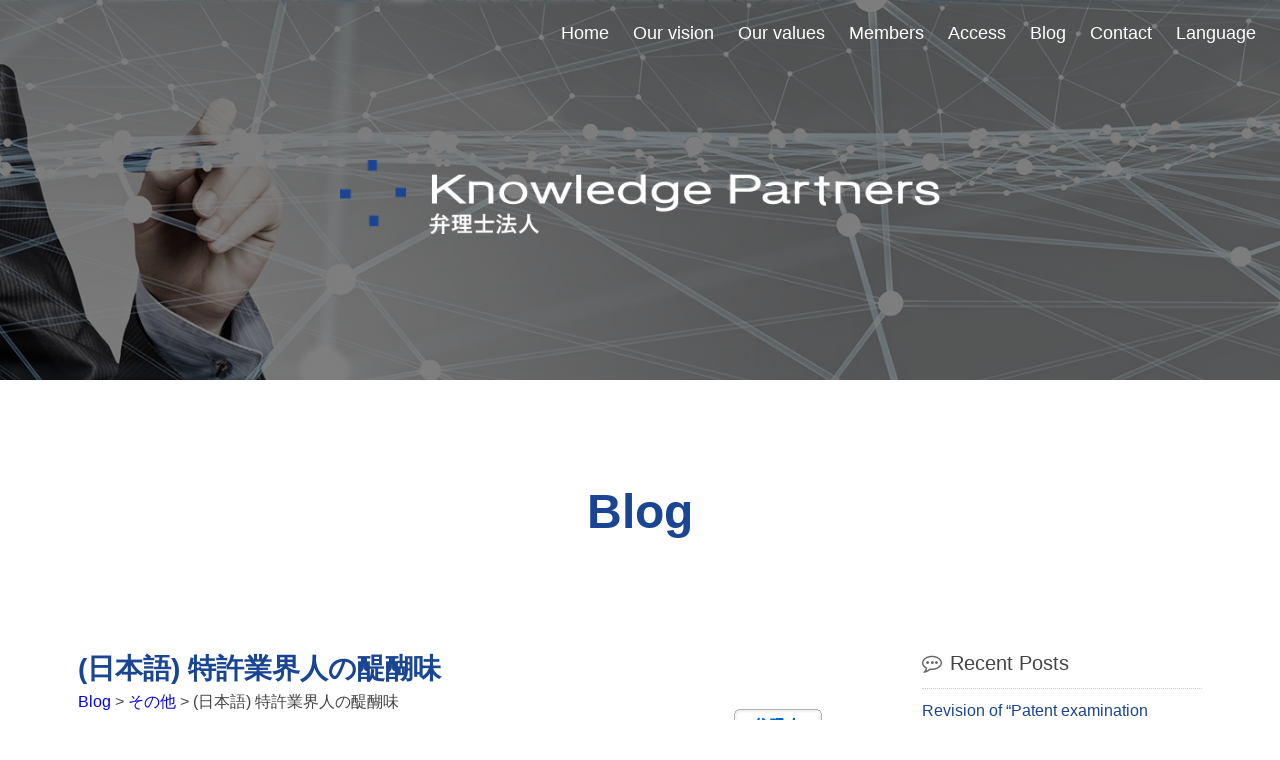

--- FILE ---
content_type: text/html; charset=UTF-8
request_url: https://knowledgepartners.jp/en/archives/84
body_size: 30758
content:
<!DOCTYPE html PUBLIC "-//W3C//DTD XHTML 1.0 Transitional//EN" "http://www.w3.org/TR/xhtml1/DTD/xhtml1-transitional.dtd">
<html xmlns="http://www.w3.org/1999/xhtml">
<head profile="http://gmpg.org/xfn/1">
<!-- Google tag (gtag.js) -->
<script async src="https://www.googletagmanager.com/gtag/js?id=G-KV4JQ1SQXY"></script>
<script>
  window.dataLayer = window.dataLayer || [];
  function gtag(){dataLayer.push(arguments);}
  gtag('js', new Date());

  gtag('config', 'G-KV4JQ1SQXY');
</script>
<meta http-equiv="Content-Type" content="text/html; charset=UTF-8" />
<meta name="viewport" content="width=device-width,initial-scale=1.0">
<title>(日本語) 特許業界人の醍醐味 | Knowledge Partners Patent Professional Corporation</title>
<meta name="description" content="(日本語) 特許業界人の醍醐味 | Knowledge Partners Patent Professional Corporation Sorry, this entry is only available in Japanese." />
<meta name="keywords" content="(日本語) 特許業界人の醍醐味 , Knowledge Partners,特許業務法人,名古屋,特許事務所,专利代理人,专利业务法人" />
<style type="text/css" media="screen">
	@import url( https://knowledgepartners.jp/wp-content/themes/advantage_nagoya/style.css );
</style>
<link rel="alternate" type="application/rss+xml" title="RSS 2.0" href="https://knowledgepartners.jp/en/feed" />
<link href="/assets/css/all.css" rel="stylesheet" type="text/css">
<script type="text/javascript" src="/assets/js/pixi.min.js"></script>
<script type="text/javascript" src="/assets/js/all.js"></script>
<meta name='robots' content='max-image-preview:large' />
<link rel="alternate" type="application/rss+xml" title="Knowledge Partners Patent Professional Corporation &raquo; (日本語) 特許業界人の醍醐味 Comments Feed" href="https://knowledgepartners.jp/en/archives/84/feed" />
<link rel='stylesheet' id='wp-block-library-css' href='https://knowledgepartners.jp/wp-includes/css/dist/block-library/style.min.css?ver=6.2.8' type='text/css' media='all' />
<link rel='stylesheet' id='classic-theme-styles-css' href='https://knowledgepartners.jp/wp-includes/css/classic-themes.min.css?ver=6.2.8' type='text/css' media='all' />
<style id='global-styles-inline-css' type='text/css'>
body{--wp--preset--color--black: #000000;--wp--preset--color--cyan-bluish-gray: #abb8c3;--wp--preset--color--white: #ffffff;--wp--preset--color--pale-pink: #f78da7;--wp--preset--color--vivid-red: #cf2e2e;--wp--preset--color--luminous-vivid-orange: #ff6900;--wp--preset--color--luminous-vivid-amber: #fcb900;--wp--preset--color--light-green-cyan: #7bdcb5;--wp--preset--color--vivid-green-cyan: #00d084;--wp--preset--color--pale-cyan-blue: #8ed1fc;--wp--preset--color--vivid-cyan-blue: #0693e3;--wp--preset--color--vivid-purple: #9b51e0;--wp--preset--gradient--vivid-cyan-blue-to-vivid-purple: linear-gradient(135deg,rgba(6,147,227,1) 0%,rgb(155,81,224) 100%);--wp--preset--gradient--light-green-cyan-to-vivid-green-cyan: linear-gradient(135deg,rgb(122,220,180) 0%,rgb(0,208,130) 100%);--wp--preset--gradient--luminous-vivid-amber-to-luminous-vivid-orange: linear-gradient(135deg,rgba(252,185,0,1) 0%,rgba(255,105,0,1) 100%);--wp--preset--gradient--luminous-vivid-orange-to-vivid-red: linear-gradient(135deg,rgba(255,105,0,1) 0%,rgb(207,46,46) 100%);--wp--preset--gradient--very-light-gray-to-cyan-bluish-gray: linear-gradient(135deg,rgb(238,238,238) 0%,rgb(169,184,195) 100%);--wp--preset--gradient--cool-to-warm-spectrum: linear-gradient(135deg,rgb(74,234,220) 0%,rgb(151,120,209) 20%,rgb(207,42,186) 40%,rgb(238,44,130) 60%,rgb(251,105,98) 80%,rgb(254,248,76) 100%);--wp--preset--gradient--blush-light-purple: linear-gradient(135deg,rgb(255,206,236) 0%,rgb(152,150,240) 100%);--wp--preset--gradient--blush-bordeaux: linear-gradient(135deg,rgb(254,205,165) 0%,rgb(254,45,45) 50%,rgb(107,0,62) 100%);--wp--preset--gradient--luminous-dusk: linear-gradient(135deg,rgb(255,203,112) 0%,rgb(199,81,192) 50%,rgb(65,88,208) 100%);--wp--preset--gradient--pale-ocean: linear-gradient(135deg,rgb(255,245,203) 0%,rgb(182,227,212) 50%,rgb(51,167,181) 100%);--wp--preset--gradient--electric-grass: linear-gradient(135deg,rgb(202,248,128) 0%,rgb(113,206,126) 100%);--wp--preset--gradient--midnight: linear-gradient(135deg,rgb(2,3,129) 0%,rgb(40,116,252) 100%);--wp--preset--duotone--dark-grayscale: url('#wp-duotone-dark-grayscale');--wp--preset--duotone--grayscale: url('#wp-duotone-grayscale');--wp--preset--duotone--purple-yellow: url('#wp-duotone-purple-yellow');--wp--preset--duotone--blue-red: url('#wp-duotone-blue-red');--wp--preset--duotone--midnight: url('#wp-duotone-midnight');--wp--preset--duotone--magenta-yellow: url('#wp-duotone-magenta-yellow');--wp--preset--duotone--purple-green: url('#wp-duotone-purple-green');--wp--preset--duotone--blue-orange: url('#wp-duotone-blue-orange');--wp--preset--font-size--small: 13px;--wp--preset--font-size--medium: 20px;--wp--preset--font-size--large: 36px;--wp--preset--font-size--x-large: 42px;--wp--preset--spacing--20: 0.44rem;--wp--preset--spacing--30: 0.67rem;--wp--preset--spacing--40: 1rem;--wp--preset--spacing--50: 1.5rem;--wp--preset--spacing--60: 2.25rem;--wp--preset--spacing--70: 3.38rem;--wp--preset--spacing--80: 5.06rem;--wp--preset--shadow--natural: 6px 6px 9px rgba(0, 0, 0, 0.2);--wp--preset--shadow--deep: 12px 12px 50px rgba(0, 0, 0, 0.4);--wp--preset--shadow--sharp: 6px 6px 0px rgba(0, 0, 0, 0.2);--wp--preset--shadow--outlined: 6px 6px 0px -3px rgba(255, 255, 255, 1), 6px 6px rgba(0, 0, 0, 1);--wp--preset--shadow--crisp: 6px 6px 0px rgba(0, 0, 0, 1);}:where(.is-layout-flex){gap: 0.5em;}body .is-layout-flow > .alignleft{float: left;margin-inline-start: 0;margin-inline-end: 2em;}body .is-layout-flow > .alignright{float: right;margin-inline-start: 2em;margin-inline-end: 0;}body .is-layout-flow > .aligncenter{margin-left: auto !important;margin-right: auto !important;}body .is-layout-constrained > .alignleft{float: left;margin-inline-start: 0;margin-inline-end: 2em;}body .is-layout-constrained > .alignright{float: right;margin-inline-start: 2em;margin-inline-end: 0;}body .is-layout-constrained > .aligncenter{margin-left: auto !important;margin-right: auto !important;}body .is-layout-constrained > :where(:not(.alignleft):not(.alignright):not(.alignfull)){max-width: var(--wp--style--global--content-size);margin-left: auto !important;margin-right: auto !important;}body .is-layout-constrained > .alignwide{max-width: var(--wp--style--global--wide-size);}body .is-layout-flex{display: flex;}body .is-layout-flex{flex-wrap: wrap;align-items: center;}body .is-layout-flex > *{margin: 0;}:where(.wp-block-columns.is-layout-flex){gap: 2em;}.has-black-color{color: var(--wp--preset--color--black) !important;}.has-cyan-bluish-gray-color{color: var(--wp--preset--color--cyan-bluish-gray) !important;}.has-white-color{color: var(--wp--preset--color--white) !important;}.has-pale-pink-color{color: var(--wp--preset--color--pale-pink) !important;}.has-vivid-red-color{color: var(--wp--preset--color--vivid-red) !important;}.has-luminous-vivid-orange-color{color: var(--wp--preset--color--luminous-vivid-orange) !important;}.has-luminous-vivid-amber-color{color: var(--wp--preset--color--luminous-vivid-amber) !important;}.has-light-green-cyan-color{color: var(--wp--preset--color--light-green-cyan) !important;}.has-vivid-green-cyan-color{color: var(--wp--preset--color--vivid-green-cyan) !important;}.has-pale-cyan-blue-color{color: var(--wp--preset--color--pale-cyan-blue) !important;}.has-vivid-cyan-blue-color{color: var(--wp--preset--color--vivid-cyan-blue) !important;}.has-vivid-purple-color{color: var(--wp--preset--color--vivid-purple) !important;}.has-black-background-color{background-color: var(--wp--preset--color--black) !important;}.has-cyan-bluish-gray-background-color{background-color: var(--wp--preset--color--cyan-bluish-gray) !important;}.has-white-background-color{background-color: var(--wp--preset--color--white) !important;}.has-pale-pink-background-color{background-color: var(--wp--preset--color--pale-pink) !important;}.has-vivid-red-background-color{background-color: var(--wp--preset--color--vivid-red) !important;}.has-luminous-vivid-orange-background-color{background-color: var(--wp--preset--color--luminous-vivid-orange) !important;}.has-luminous-vivid-amber-background-color{background-color: var(--wp--preset--color--luminous-vivid-amber) !important;}.has-light-green-cyan-background-color{background-color: var(--wp--preset--color--light-green-cyan) !important;}.has-vivid-green-cyan-background-color{background-color: var(--wp--preset--color--vivid-green-cyan) !important;}.has-pale-cyan-blue-background-color{background-color: var(--wp--preset--color--pale-cyan-blue) !important;}.has-vivid-cyan-blue-background-color{background-color: var(--wp--preset--color--vivid-cyan-blue) !important;}.has-vivid-purple-background-color{background-color: var(--wp--preset--color--vivid-purple) !important;}.has-black-border-color{border-color: var(--wp--preset--color--black) !important;}.has-cyan-bluish-gray-border-color{border-color: var(--wp--preset--color--cyan-bluish-gray) !important;}.has-white-border-color{border-color: var(--wp--preset--color--white) !important;}.has-pale-pink-border-color{border-color: var(--wp--preset--color--pale-pink) !important;}.has-vivid-red-border-color{border-color: var(--wp--preset--color--vivid-red) !important;}.has-luminous-vivid-orange-border-color{border-color: var(--wp--preset--color--luminous-vivid-orange) !important;}.has-luminous-vivid-amber-border-color{border-color: var(--wp--preset--color--luminous-vivid-amber) !important;}.has-light-green-cyan-border-color{border-color: var(--wp--preset--color--light-green-cyan) !important;}.has-vivid-green-cyan-border-color{border-color: var(--wp--preset--color--vivid-green-cyan) !important;}.has-pale-cyan-blue-border-color{border-color: var(--wp--preset--color--pale-cyan-blue) !important;}.has-vivid-cyan-blue-border-color{border-color: var(--wp--preset--color--vivid-cyan-blue) !important;}.has-vivid-purple-border-color{border-color: var(--wp--preset--color--vivid-purple) !important;}.has-vivid-cyan-blue-to-vivid-purple-gradient-background{background: var(--wp--preset--gradient--vivid-cyan-blue-to-vivid-purple) !important;}.has-light-green-cyan-to-vivid-green-cyan-gradient-background{background: var(--wp--preset--gradient--light-green-cyan-to-vivid-green-cyan) !important;}.has-luminous-vivid-amber-to-luminous-vivid-orange-gradient-background{background: var(--wp--preset--gradient--luminous-vivid-amber-to-luminous-vivid-orange) !important;}.has-luminous-vivid-orange-to-vivid-red-gradient-background{background: var(--wp--preset--gradient--luminous-vivid-orange-to-vivid-red) !important;}.has-very-light-gray-to-cyan-bluish-gray-gradient-background{background: var(--wp--preset--gradient--very-light-gray-to-cyan-bluish-gray) !important;}.has-cool-to-warm-spectrum-gradient-background{background: var(--wp--preset--gradient--cool-to-warm-spectrum) !important;}.has-blush-light-purple-gradient-background{background: var(--wp--preset--gradient--blush-light-purple) !important;}.has-blush-bordeaux-gradient-background{background: var(--wp--preset--gradient--blush-bordeaux) !important;}.has-luminous-dusk-gradient-background{background: var(--wp--preset--gradient--luminous-dusk) !important;}.has-pale-ocean-gradient-background{background: var(--wp--preset--gradient--pale-ocean) !important;}.has-electric-grass-gradient-background{background: var(--wp--preset--gradient--electric-grass) !important;}.has-midnight-gradient-background{background: var(--wp--preset--gradient--midnight) !important;}.has-small-font-size{font-size: var(--wp--preset--font-size--small) !important;}.has-medium-font-size{font-size: var(--wp--preset--font-size--medium) !important;}.has-large-font-size{font-size: var(--wp--preset--font-size--large) !important;}.has-x-large-font-size{font-size: var(--wp--preset--font-size--x-large) !important;}
.wp-block-navigation a:where(:not(.wp-element-button)){color: inherit;}
:where(.wp-block-columns.is-layout-flex){gap: 2em;}
.wp-block-pullquote{font-size: 1.5em;line-height: 1.6;}
</style>
<link rel="https://api.w.org/" href="https://knowledgepartners.jp/en/wp-json/" /><link rel="alternate" type="application/json" href="https://knowledgepartners.jp/en/wp-json/wp/v2/posts/84" /><link rel="canonical" href="https://knowledgepartners.jp/en/archives/84" />
<link rel='shortlink' href='https://knowledgepartners.jp/en/?p=84' />
<link rel="alternate" type="application/json+oembed" href="https://knowledgepartners.jp/en/wp-json/oembed/1.0/embed?url=https%3A%2F%2Fknowledgepartners.jp%2Fen%2Farchives%2F84" />
<link rel="alternate" type="text/xml+oembed" href="https://knowledgepartners.jp/en/wp-json/oembed/1.0/embed?url=https%3A%2F%2Fknowledgepartners.jp%2Fen%2Farchives%2F84&#038;format=xml" />
<style>
.qtranxs_flag_ja {background-image: url(https://knowledgepartners.jp/wp-content/plugins/qtranslate-xt-3.14.1/flags/jp.png); background-repeat: no-repeat;}
.qtranxs_flag_en {background-image: url(https://knowledgepartners.jp/wp-content/plugins/qtranslate-xt-3.14.1/flags/gb.png); background-repeat: no-repeat;}
.qtranxs_flag_zh {background-image: url(https://knowledgepartners.jp/wp-content/plugins/qtranslate-xt-3.14.1/flags/cn.png); background-repeat: no-repeat;}
</style>
<link hreflang="ja" href="https://knowledgepartners.jp/ja/archives/84" rel="alternate" />
<link hreflang="en" href="https://knowledgepartners.jp/en/archives/84" rel="alternate" />
<link hreflang="zh" href="https://knowledgepartners.jp/zh/archives/84" rel="alternate" />
<link hreflang="x-default" href="https://knowledgepartners.jp/archives/84" rel="alternate" />
<meta name="generator" content="qTranslate-XT 3.14.1" />

<!-- BEGIN: WP Social Bookmarking Light HEAD --><script>
    (function (d, s, id) {
        var js, fjs = d.getElementsByTagName(s)[0];
        if (d.getElementById(id)) return;
        js = d.createElement(s);
        js.id = id;
        js.src = "//connect.facebook.net/ja_JP/sdk.js#xfbml=1&version=v2.7";
        fjs.parentNode.insertBefore(js, fjs);
    }(document, 'script', 'facebook-jssdk'));
</script>
<style type="text/css">.wp_social_bookmarking_light{
    border: 0 !important;
    padding: 10px 0 20px 0 !important;
    margin: 0 !important;
}
.wp_social_bookmarking_light div{
    float: left !important;
    border: 0 !important;
    padding: 0 !important;
    margin: 0 5px 0px 0 !important;
    min-height: 30px !important;
    line-height: 18px !important;
    text-indent: 0 !important;
}
.wp_social_bookmarking_light img{
    border: 0 !important;
    padding: 0;
    margin: 0;
    vertical-align: top !important;
}
.wp_social_bookmarking_light_clear{
    clear: both !important;
}
#fb-root{
    display: none;
}
.wsbl_twitter{
    width: 100px;
}
.wsbl_facebook_like iframe{
    max-width: none !important;
}
.wsbl_pinterest a{
    border: 0px !important;
}
</style>
<!-- END: WP Social Bookmarking Light HEAD -->
<link rel="icon" href="https://knowledgepartners.jp/wp-content/uploads/2023/04/cropped-hero-logo-32x32.png" sizes="32x32" />
<link rel="icon" href="https://knowledgepartners.jp/wp-content/uploads/2023/04/cropped-hero-logo-192x192.png" sizes="192x192" />
<link rel="apple-touch-icon" href="https://knowledgepartners.jp/wp-content/uploads/2023/04/cropped-hero-logo-180x180.png" />
<meta name="msapplication-TileImage" content="https://knowledgepartners.jp/wp-content/uploads/2023/04/cropped-hero-logo-270x270.png" />
</head>
<body>
<div id="top"></div>
<header class="header">
<i class="header--mobileIcon">
</i>
<h1 class="header--logo">
<img src="/assets/imgs/logo.png" class="header--logo--img_colored header--log--img_firstView" alt="Knowledge Partners Patent Professional Corporation">
</h1>
<ul class="header--menu">
<li class="header--menu--item">
<a href="/en/">
Home</a>
</li>
<li class="header--menu--item">
<a href="/en/vision">
Our vision</a>
</li>
<li class="header--menu--item">
<a href="/en/values">
Our values</a>
</li>
<li class="header--menu--item">
<a href="/en/members">
Members</a>
</li>
<li class="header--menu--item">
<a href="/en/access">
Access</a>
</li>
<li class="header--menu--item">
<a href="/en/archives/category/blog">
Blog</a>
</li>
<li class="header--menu--item">
<a href="/en/contact">
Contact</a>
</li>
<li id="js-language-menu-btn" class="header--menu--item_lang">Language</li>
</ul>
<ul id="js-language-menu" class="header--language">
<li>
<a href="/ja/">日本語</a>
</li>
<li class="header--language--list_active">
<a href="/en/">English</a>
</li>
<li>
<a href="/zh/">中文</a>
</li>
</ul>
</header>
<div class="sec-photo_small js-parallax-image">
<div class="sec-photo--content">
<img src="/assets/imgs/logo_white.png" class="sec-photo--content--logo">
</div>
<div class="sec-wrapper">
</div>
<div class="photo sec-photo--photo_03">
</div>
</div>
<div id="parallax-unfixed">
<section class="section">
<h2 data-scroll="offset(0,50px)" class="fnt-headline">Blog</h2>
<div class="sec-blog">
<div class="sec-main">
<div class="blogHeader">
<h3 data-scroll="offset(0,50px)" class="blogHeader--title">(日本語) 特許業界人の醍醐味</h3>
<a href="https://knowledgepartners.jp/en/archives/category/blog">Blog</a>&nbsp;>&nbsp;<a href="https://knowledgepartners.jp/en/archives/category/blog/other">その他</a>&nbsp;>&nbsp;(日本語) 特許業界人の醍醐味<ul class="blogHeader--info">
<li class="date">
2008/12/18</li>
<li class="cat">
<a href="https://knowledgepartners.jp/en/archives/category/blog/other" rel="category tag">その他</a></li>
<li class="writer">
<a href="https://knowledgepartners.jp/en/archives/author/iwakami" title="Posts by 岩上渉" rel="author">岩上渉</a></li>
</ul>
<a href="http://samurai.blogmura.com/benrishi/" class="blogHeader--mura" target="_blank"><img alt="ブログ村" src="/assets/imgs/blog.png"></a>
</div>
<div class="sec-inner">
<p class="qtranxs-available-languages-message qtranxs-available-languages-message-en">Sorry, this entry is only available in <a href="https://knowledgepartners.jp/ja/archives/84" class="qtranxs-available-language-link qtranxs-available-language-link-ja" title="日本語">Japanese</a>.</p>
<div class='wp_social_bookmarking_light'>        <div class="wsbl_facebook_like"><div id="fb-root"></div><fb:like href="https://knowledgepartners.jp/en/archives/84" layout="button_count" action="like" width="100" share="false" show_faces="false" ></fb:like></div></div>
<br class='wp_social_bookmarking_light_clear' />
</div>
</div>
<a href="http://samurai.blogmura.com/benrishi/" target="_blank"><img alt="ブログ村" src="/assets/imgs/blog.png"></a>
<div class="sec-side blogSide">
	<ul>

		<li id="recent-posts-3" class="widget widget_recent_entries">
		<h4 class="posts">Recent Posts</h4>
		<ul>
											<li>
					<a href="https://knowledgepartners.jp/en/archives/1041">Revision of &#8220;Patent examination handbook&#8221;</a>
									</li>
											<li>
					<a href="https://knowledgepartners.jp/en/archives/640">Addition of patent examination handbook on AI related technology.</a>
									</li>
											<li>
					<a href="https://knowledgepartners.jp/en/archives/602">TensorFlow</a>
									</li>
											<li>
					<a href="https://knowledgepartners.jp/en/archives/545">A patenting strategy derived from a simulated experience of artificial intelligence development 4.</a>
									</li>
											<li>
					<a href="https://knowledgepartners.jp/en/archives/475">A patenting strategy derived from a simulated experience of artificial intelligence development 3.</a>
									</li>
					</ul>

		</li>


    <h4 class="cat">
      Categories    </h4>
    <ul>
      	<li class="cat-item cat-item-9"><a href="https://knowledgepartners.jp/en/archives/category/blog/news">News</a> (33)
</li>
	<li class="cat-item cat-item-19"><a href="https://knowledgepartners.jp/en/archives/category/blog/other">その他</a> (80)
</li>
	<li class="cat-item cat-item-20"><a href="https://knowledgepartners.jp/en/archives/category/blog/tech">テクノロジー</a> (17)
</li>
	<li class="cat-item cat-item-5"><a href="https://knowledgepartners.jp/en/archives/category/blog/prac">実務</a> (4)
</li>
	<li class="cat-item cat-item-18"><a href="https://knowledgepartners.jp/en/archives/category/blog/benri">弁理士</a> (6)
</li>
	<li class="cat-item cat-item-17"><a href="https://knowledgepartners.jp/en/archives/category/blog/hou">IP Law</a> (16)
</li>
    </ul>
  </li>

<!--投稿者一覧を表示-->
<div class="blogside--content">
<h4 class="writer">Author</h4>
<ul class="users"><li class="author-info"><span class="name"><a href="https://knowledgepartners.jp/en/archives/author/knowledge-partners">Knowledge Partners</a></span></li><li class="author-info"><span class="name"><a href="https://knowledgepartners.jp/en/archives/author/goto">所員C</a></span></li><li class="author-info"><span class="name"><a href="https://knowledgepartners.jp/en/archives/author/iwakami">岩上渉</a></span></li><li class="author-info"><span class="name"><a href="https://knowledgepartners.jp/en/archives/author/amano">所員Ｂ</a></span></li><li class="author-info"><span class="name"><a href="https://knowledgepartners.jp/en/archives/author/hashimoto">所員Ａ</a></span></li><li class="author-info"><span class="name"><a href="https://knowledgepartners.jp/en/archives/author/design">design</a></span></li></ul><!--/投稿者一覧を表示-->
</div>

  <li>
<h4 class="ach">Archives</h4>
    <ul>
<select name="archive-dropdown" onChange='document.location.href=this.options[this.selectedIndex].value;'> 
  <option value="">Select Month</option> 
  	<option value='https://knowledgepartners.jp/en/archives/date/2023/09'> September 2023 &nbsp;(1)</option>
	<option value='https://knowledgepartners.jp/en/archives/date/2023/07'> July 2023 &nbsp;(1)</option>
	<option value='https://knowledgepartners.jp/en/archives/date/2023/06'> June 2023 &nbsp;(1)</option>
	<option value='https://knowledgepartners.jp/en/archives/date/2022/08'> August 2022 &nbsp;(2)</option>
	<option value='https://knowledgepartners.jp/en/archives/date/2022/07'> July 2022 &nbsp;(2)</option>
	<option value='https://knowledgepartners.jp/en/archives/date/2022/06'> June 2022 &nbsp;(3)</option>
	<option value='https://knowledgepartners.jp/en/archives/date/2022/05'> May 2022 &nbsp;(4)</option>
	<option value='https://knowledgepartners.jp/en/archives/date/2022/04'> April 2022 &nbsp;(3)</option>
	<option value='https://knowledgepartners.jp/en/archives/date/2022/03'> March 2022 &nbsp;(1)</option>
	<option value='https://knowledgepartners.jp/en/archives/date/2022/01'> January 2022 &nbsp;(1)</option>
	<option value='https://knowledgepartners.jp/en/archives/date/2021/05'> May 2021 &nbsp;(1)</option>
	<option value='https://knowledgepartners.jp/en/archives/date/2021/01'> January 2021 &nbsp;(1)</option>
	<option value='https://knowledgepartners.jp/en/archives/date/2020/07'> July 2020 &nbsp;(1)</option>
	<option value='https://knowledgepartners.jp/en/archives/date/2020/03'> March 2020 &nbsp;(1)</option>
	<option value='https://knowledgepartners.jp/en/archives/date/2020/01'> January 2020 &nbsp;(1)</option>
	<option value='https://knowledgepartners.jp/en/archives/date/2019/07'> July 2019 &nbsp;(1)</option>
	<option value='https://knowledgepartners.jp/en/archives/date/2019/06'> June 2019 &nbsp;(1)</option>
	<option value='https://knowledgepartners.jp/en/archives/date/2019/05'> May 2019 &nbsp;(1)</option>
	<option value='https://knowledgepartners.jp/en/archives/date/2019/04'> April 2019 &nbsp;(2)</option>
	<option value='https://knowledgepartners.jp/en/archives/date/2019/02'> February 2019 &nbsp;(2)</option>
	<option value='https://knowledgepartners.jp/en/archives/date/2019/01'> January 2019 &nbsp;(1)</option>
	<option value='https://knowledgepartners.jp/en/archives/date/2018/12'> December 2018 &nbsp;(1)</option>
	<option value='https://knowledgepartners.jp/en/archives/date/2018/11'> November 2018 &nbsp;(2)</option>
	<option value='https://knowledgepartners.jp/en/archives/date/2018/10'> October 2018 &nbsp;(1)</option>
	<option value='https://knowledgepartners.jp/en/archives/date/2018/08'> August 2018 &nbsp;(2)</option>
	<option value='https://knowledgepartners.jp/en/archives/date/2018/06'> June 2018 &nbsp;(3)</option>
	<option value='https://knowledgepartners.jp/en/archives/date/2018/05'> May 2018 &nbsp;(4)</option>
	<option value='https://knowledgepartners.jp/en/archives/date/2018/03'> March 2018 &nbsp;(1)</option>
	<option value='https://knowledgepartners.jp/en/archives/date/2018/01'> January 2018 &nbsp;(2)</option>
	<option value='https://knowledgepartners.jp/en/archives/date/2017/12'> December 2017 &nbsp;(1)</option>
	<option value='https://knowledgepartners.jp/en/archives/date/2017/10'> October 2017 &nbsp;(1)</option>
	<option value='https://knowledgepartners.jp/en/archives/date/2017/09'> September 2017 &nbsp;(2)</option>
	<option value='https://knowledgepartners.jp/en/archives/date/2017/08'> August 2017 &nbsp;(2)</option>
	<option value='https://knowledgepartners.jp/en/archives/date/2017/07'> July 2017 &nbsp;(5)</option>
	<option value='https://knowledgepartners.jp/en/archives/date/2017/06'> June 2017 &nbsp;(5)</option>
	<option value='https://knowledgepartners.jp/en/archives/date/2017/05'> May 2017 &nbsp;(4)</option>
	<option value='https://knowledgepartners.jp/en/archives/date/2017/04'> April 2017 &nbsp;(4)</option>
	<option value='https://knowledgepartners.jp/en/archives/date/2017/03'> March 2017 &nbsp;(5)</option>
	<option value='https://knowledgepartners.jp/en/archives/date/2017/02'> February 2017 &nbsp;(4)</option>
	<option value='https://knowledgepartners.jp/en/archives/date/2017/01'> January 2017 &nbsp;(1)</option>
	<option value='https://knowledgepartners.jp/en/archives/date/2016/12'> December 2016 &nbsp;(3)</option>
	<option value='https://knowledgepartners.jp/en/archives/date/2016/11'> November 2016 &nbsp;(1)</option>
	<option value='https://knowledgepartners.jp/en/archives/date/2011/10'> October 2011 &nbsp;(1)</option>
	<option value='https://knowledgepartners.jp/en/archives/date/2011/08'> August 2011 &nbsp;(1)</option>
	<option value='https://knowledgepartners.jp/en/archives/date/2011/07'> July 2011 &nbsp;(1)</option>
	<option value='https://knowledgepartners.jp/en/archives/date/2011/06'> June 2011 &nbsp;(1)</option>
	<option value='https://knowledgepartners.jp/en/archives/date/2011/01'> January 2011 &nbsp;(1)</option>
	<option value='https://knowledgepartners.jp/en/archives/date/2010/12'> December 2010 &nbsp;(1)</option>
	<option value='https://knowledgepartners.jp/en/archives/date/2010/11'> November 2010 &nbsp;(1)</option>
	<option value='https://knowledgepartners.jp/en/archives/date/2010/09'> September 2010 &nbsp;(1)</option>
	<option value='https://knowledgepartners.jp/en/archives/date/2010/08'> August 2010 &nbsp;(1)</option>
	<option value='https://knowledgepartners.jp/en/archives/date/2010/07'> July 2010 &nbsp;(1)</option>
	<option value='https://knowledgepartners.jp/en/archives/date/2010/06'> June 2010 &nbsp;(2)</option>
	<option value='https://knowledgepartners.jp/en/archives/date/2010/05'> May 2010 &nbsp;(1)</option>
	<option value='https://knowledgepartners.jp/en/archives/date/2010/03'> March 2010 &nbsp;(1)</option>
	<option value='https://knowledgepartners.jp/en/archives/date/2010/02'> February 2010 &nbsp;(1)</option>
	<option value='https://knowledgepartners.jp/en/archives/date/2010/01'> January 2010 &nbsp;(1)</option>
	<option value='https://knowledgepartners.jp/en/archives/date/2009/12'> December 2009 &nbsp;(1)</option>
	<option value='https://knowledgepartners.jp/en/archives/date/2009/11'> November 2009 &nbsp;(1)</option>
	<option value='https://knowledgepartners.jp/en/archives/date/2009/10'> October 2009 &nbsp;(3)</option>
	<option value='https://knowledgepartners.jp/en/archives/date/2009/09'> September 2009 &nbsp;(2)</option>
	<option value='https://knowledgepartners.jp/en/archives/date/2009/08'> August 2009 &nbsp;(1)</option>
	<option value='https://knowledgepartners.jp/en/archives/date/2009/07'> July 2009 &nbsp;(1)</option>
	<option value='https://knowledgepartners.jp/en/archives/date/2009/06'> June 2009 &nbsp;(3)</option>
	<option value='https://knowledgepartners.jp/en/archives/date/2009/04'> April 2009 &nbsp;(2)</option>
	<option value='https://knowledgepartners.jp/en/archives/date/2009/03'> March 2009 &nbsp;(3)</option>
	<option value='https://knowledgepartners.jp/en/archives/date/2009/02'> February 2009 &nbsp;(1)</option>
	<option value='https://knowledgepartners.jp/en/archives/date/2009/01'> January 2009 &nbsp;(3)</option>
	<option value='https://knowledgepartners.jp/en/archives/date/2008/12'> December 2008 &nbsp;(5)</option>
	<option value='https://knowledgepartners.jp/en/archives/date/2008/11'> November 2008 &nbsp;(1)</option>
	<option value='https://knowledgepartners.jp/en/archives/date/2008/10'> October 2008 &nbsp;(3)</option>
	<option value='https://knowledgepartners.jp/en/archives/date/2008/09'> September 2008 &nbsp;(6)</option>
	<option value='https://knowledgepartners.jp/en/archives/date/2008/08'> August 2008 &nbsp;(7)</option>
	<option value='https://knowledgepartners.jp/en/archives/date/2008/07'> July 2008 &nbsp;(4)</option>
</select>
    </ul>
  </li>

<li class="widget">
    <ul>
      <li class="feed"><a title="RSS Feed of Posts" href="https://knowledgepartners.jp/en/feed"> RSS</a></li>
    </ul>
  </li>

</ul>

<iframe src="https://www.facebook.com/plugins/page.php?href=https%3A%2F%2Fwww.facebook.com%2Fknowledge.partners.ppc&tabs=timeline&width=280&height=500&small_header=false&adapt_container_width=true&hide_cover=false&show_facepile=true&appId" width="280" height="500" style="border:none;overflow:hidden" scrolling="no" frameborder="0" allowTransparency="true"></iframe>

</div></div>
</section>
</div><footer class="footer">
<div class="footer--img">
<img src="/assets/imgs/footer.jpg">
</div>
<div class="footer--content">
<a href="#top" class="footer-iconUp smoothLink-js">
<i>
</i>
</a>
<img data-scroll src="/assets/imgs/logo_white.png" class="footer--logo">
<ul class="footer--info">
<li data-scroll>
〒460-0003 5F, Shirakawa 6th Bldg., 2-18-5 Nishiki, Naka-ku, Nagoya, Aichi-ken
</li>
<li data-scroll>
TEL: 052-223-2115/2116 FAX: 052-223-2117</li>
</ul>
<p data-scroll class="footer--address">
Photography by Toshiro Tsuchiya.<br>
Copyright c 2016 Knowledge Partners. All rights reserved.</p>
</div>
</footer>
</div>

<!-- BEGIN: WP Social Bookmarking Light FOOTER --><!-- END: WP Social Bookmarking Light FOOTER -->
</body>
</html>


--- FILE ---
content_type: text/css
request_url: https://knowledgepartners.jp/assets/css/all.css
body_size: 51854
content:
*{-webkit-box-sizing:border-box;-moz-box-sizing:border-box;-ms-box-sizing:border-box;box-sizing:border-box}
body{margin:0}
article,aside,details,figcaption,figure,footer,header,hgroup,nav,section,summary,div{position:relative;display:block}
a:focus,a:active,a:hover{outline:0}
img{max-width:100%;vertical-align:bottom;border:0}
html{line-height:1.5;font-weight:normal;font-style:normal;font-family:Helvetica,Arial,"ヒラギノ角ゴ Pro W3","游ゴシック",YuGothic,"Hiragino Kaku Gothic ProN","メイリオ",Meiryo,sans-serif;-webkit-font-smoothing:antialiased;-moz-osx-font-smoothing:grayscale;color:#444;-webkit-text-size-adjust:100%;-ms-text-size-adjust:100%}
body.zh{font-family:Helvetica,Arial,STHeiti,'Microsoft JhengHei',微軟正黑體,sans-serif}
h1,h2,h3,h4,h5,h6{-webkit-font-smoothing:subpixel-antialiased;-moz-osx-font-smoothing:auto}
p,li{font-size:16px}
h3{font-size:18px}
h2{font-size:20px}
h1{font-size:28px}
a{text-decoration:none}
a:focus,a:active,a:hover{outline:0}
b,strong{font-weight:normal}
address{font-style:normal}
audio,canvas,video{display:inline-block}
audio:not([controls]){display:none;height:0}
[hidden]{display:none}
abbr[title]{border-bottom:1px dotted}
dfn{font-style:italic}
mark{background:#ff0;color:#000}
pre{white-space:pre;white-space:pre-wrap;word-wrap:break-word}
q{quotes:"\201C" "\201D" "\2018" "\2019"}
small{font-size:80%}
sub,sup{font-size:75%;line-height:0;position:relative;vertical-align:baseline}
sup{top:-0.5em}
sub{bottom:-0.25em}
svg:not(:root){overflow:hidden}
figure{margin:0}
fieldset{border:1px solid #c0c0c0;margin:0 2px;padding:0.35em 0.625em 0.75em}
legend{border:0;padding:0}
button,html input[type="button"],input[type="reset"],input[type="submit"]{-webkit-appearance:button;cursor:pointer}
button[disabled],input[disabled]{cursor:default}
input[type="checkbox"],input[type="radio"]{box-sizing:border-box;padding:0}
input[type="search"]{-webkit-appearance:textfield;-moz-box-sizing:content-box;-webkit-box-sizing:content-box;box-sizing:content-box}
input[type="search"]::-webkit-search-cancel-button,input[type="search"]::-webkit-search-decoration{-webkit-appearance:none}
button::-moz-focus-inner,input::-moz-focus-inner{border:0;padding:0}

textarea{overflow:auto;vertical-align:top}
table{border-collapse:collapse;border-spacing:0}
/*!
 *  Font Awesome 4.6.3 by @davegandy - http://fontawesome.io - @fontawesome
 *  License - http://fontawesome.io/license (Font: SIL OFL 1.1, CSS: MIT License)
 */@font-face{font-family:'FontAwesome';src:url("../fonts/fontawesome-webfont.eot?v=4.6.3");src:url("../fonts/fontawesome-webfont.eot?#iefix&v=4.6.3") format("embedded-opentype"),url("../fonts/fontawesome-webfont.woff2?v=4.6.3") format("woff2"),url("../fonts/fontawesome-webfont.woff?v=4.6.3") format("woff"),url("../fonts/fontawesome-webfont.ttf?v=4.6.3") format("truetype"),url("../fonts/fontawesome-webfont.svg?v=4.6.3#fontawesomeregular") format("svg");font-weight:normal;font-style:normal}
.fa,.fnt-value-voice::before,.icon_blog,.icon_join,.icon_contact,.blogHeader--info li::before,.blogSide h4::before,.header--mobileIcon,.footer-iconUp i{display:inline-block;font:normal normal normal 14px/1 FontAwesome;font-size:inherit;text-rendering:auto;-webkit-font-smoothing:antialiased;-moz-osx-font-smoothing:grayscale}
.fa-lg{font-size:1.33333em;line-height:.75em;vertical-align:-15%}
.fa-2x{font-size:2em}
.fa-3x{font-size:3em}
.fa-4x{font-size:4em}
.fa-5x{font-size:5em}
.fa-fw{width:1.28571em;text-align:center}
.fa-ul{padding-left:0;margin-left:2.14286em;list-style-type:none}
.fa-ul>li{position:relative}
.fa-li{position:absolute;left:-2.14286em;width:2.14286em;top:.14286em;text-align:center}
.fa-li.fa-lg{left:-1.85714em}
.fa-border{padding:.2em .25em .15em;border:solid 0.08em #eee;border-radius:.1em}
.fa-pull-left{float:left}
.fa-pull-right{float:right}
.fa.fa-pull-left,.fa-pull-left.fnt-value-voice::before,.fa-pull-left.icon_blog,.fa-pull-left.icon_join,.fa-pull-left.icon_contact,.blogHeader--info li.fa-pull-left::before,.blogSide h4.fa-pull-left::before,.fa-pull-left.header--mobileIcon,.footer-iconUp i.fa-pull-left{margin-right:.3em}
.fa.fa-pull-right,.fa-pull-right.fnt-value-voice::before,.fa-pull-right.icon_blog,.fa-pull-right.icon_join,.fa-pull-right.icon_contact,.blogHeader--info li.fa-pull-right::before,.blogSide h4.fa-pull-right::before,.fa-pull-right.header--mobileIcon,.footer-iconUp i.fa-pull-right{margin-left:.3em}
.pull-right{float:right}
.pull-left{float:left}
.fa.pull-left,.pull-left.fnt-value-voice::before,.pull-left.icon_blog,.pull-left.icon_join,.pull-left.icon_contact,.blogHeader--info li.pull-left::before,.blogSide h4.pull-left::before,.pull-left.header--mobileIcon,.footer-iconUp i.pull-left{margin-right:.3em}
.fa.pull-right,.pull-right.fnt-value-voice::before,.pull-right.icon_blog,.pull-right.icon_join,.pull-right.icon_contact,.blogHeader--info li.pull-right::before,.blogSide h4.pull-right::before,.pull-right.header--mobileIcon,.footer-iconUp i.pull-right{margin-left:.3em}
.fa-spin{-webkit-animation:fa-spin 2s infinite linear;animation:fa-spin 2s infinite linear}
.fa-pulse{-webkit-animation:fa-spin 1s infinite steps(8);animation:fa-spin 1s infinite steps(8)}
@-webkit-keyframes fa-spin{0%{-webkit-transform:rotate(0deg);transform:rotate(0deg)}
100%{-webkit-transform:rotate(359deg);transform:rotate(359deg)}
}
@keyframes fa-spin{0%{-webkit-transform:rotate(0deg);transform:rotate(0deg)}
100%{-webkit-transform:rotate(359deg);transform:rotate(359deg)}
}
.fa-rotate-90{-ms-filter:"progid:DXImageTransform.Microsoft.BasicImage(rotation=1)";-webkit-transform:rotate(90deg);-ms-transform:rotate(90deg);transform:rotate(90deg)}
.fa-rotate-180{-ms-filter:"progid:DXImageTransform.Microsoft.BasicImage(rotation=2)";-webkit-transform:rotate(180deg);-ms-transform:rotate(180deg);transform:rotate(180deg)}
.fa-rotate-270{-ms-filter:"progid:DXImageTransform.Microsoft.BasicImage(rotation=3)";-webkit-transform:rotate(270deg);-ms-transform:rotate(270deg);transform:rotate(270deg)}
.fa-flip-horizontal{-ms-filter:"progid:DXImageTransform.Microsoft.BasicImage(rotation=0, mirror=1)";-webkit-transform:scale(-1, 1);-ms-transform:scale(-1, 1);transform:scale(-1, 1)}
.fa-flip-vertical{-ms-filter:"progid:DXImageTransform.Microsoft.BasicImage(rotation=2, mirror=1)";-webkit-transform:scale(1, -1);-ms-transform:scale(1, -1);transform:scale(1, -1)}
:root .fa-rotate-90,:root .fa-rotate-180,:root .fa-rotate-270,:root .fa-flip-horizontal,:root .fa-flip-vertical{filter:none}
.fa-stack{position:relative;display:inline-block;width:2em;height:2em;line-height:2em;vertical-align:middle}
.fa-stack-1x,.fa-stack-2x{position:absolute;left:0;width:100%;text-align:center}
.fa-stack-1x{line-height:inherit}
.fa-stack-2x{font-size:2em}
.fa-inverse{color:#fff}
.fa-glass:before{content:""}
.fa-music:before{content:""}
.fa-search:before{content:""}
.fa-envelope-o:before{content:""}
.fa-heart:before{content:""}
.fa-star:before{content:""}
.fa-star-o:before{content:""}
.fa-user:before{content:""}
.fa-film:before{content:""}
.fa-th-large:before{content:""}
.fa-th:before{content:""}
.fa-th-list:before{content:""}
.fa-check:before{content:""}
.fa-remove:before,.fa-close:before,.fa-times:before{content:""}
.fa-search-plus:before{content:""}
.fa-search-minus:before{content:""}
.fa-power-off:before{content:""}
.fa-signal:before{content:""}
.fa-gear:before,.fa-cog:before{content:""}
.fa-trash-o:before{content:""}
.fa-home:before{content:""}
.fa-file-o:before{content:""}
.fa-clock-o:before{content:""}
.fa-road:before{content:""}
.fa-download:before{content:""}
.fa-arrow-circle-o-down:before{content:""}
.fa-arrow-circle-o-up:before{content:""}
.fa-inbox:before{content:""}
.fa-play-circle-o:before{content:""}
.fa-rotate-right:before,.fa-repeat:before{content:""}
.fa-refresh:before{content:""}
.fa-list-alt:before{content:""}
.fa-lock:before{content:""}
.fa-flag:before{content:""}
.fa-headphones:before{content:""}
.fa-volume-off:before{content:""}
.fa-volume-down:before{content:""}
.fa-volume-up:before{content:""}
.fa-qrcode:before{content:""}
.fa-barcode:before{content:""}
.fa-tag:before{content:""}
.fa-tags:before{content:""}
.fa-book:before{content:""}
.fa-bookmark:before{content:""}
.fa-print:before{content:""}
.fa-camera:before{content:""}
.fa-font:before{content:""}
.fa-bold:before{content:""}
.fa-italic:before{content:""}
.fa-text-height:before{content:""}
.fa-text-width:before{content:""}
.fa-align-left:before{content:""}
.fa-align-center:before{content:""}
.fa-align-right:before{content:""}
.fa-align-justify:before{content:""}
.fa-list:before,.header--mobileIcon:before{content:""}
.fa-dedent:before,.fa-outdent:before{content:""}
.fa-indent:before{content:""}
.fa-video-camera:before{content:""}
.fa-photo:before,.fa-image:before,.fa-picture-o:before{content:""}
.fa-pencil:before{content:""}
.fa-map-marker:before{content:""}
.fa-adjust:before{content:""}
.fa-tint:before{content:""}
.fa-edit:before,.fa-pencil-square-o:before{content:""}
.fa-share-square-o:before{content:""}
.fa-check-square-o:before{content:""}
.fa-arrows:before{content:""}
.fa-step-backward:before{content:""}
.fa-fast-backward:before{content:""}
.fa-backward:before{content:""}
.fa-play:before{content:""}
.fa-pause:before{content:""}
.fa-stop:before{content:""}
.fa-forward:before{content:""}
.fa-fast-forward:before{content:""}
.fa-step-forward:before{content:""}
.fa-eject:before{content:""}
.fa-chevron-left:before{content:""}
.fa-chevron-right:before{content:""}
.fa-plus-circle:before{content:""}
.fa-minus-circle:before{content:""}
.fa-times-circle:before{content:""}
.fa-check-circle:before{content:""}
.fa-question-circle:before{content:""}
.fa-info-circle:before{content:""}
.fa-crosshairs:before{content:""}
.fa-times-circle-o:before{content:""}
.fa-check-circle-o:before{content:""}
.fa-ban:before{content:""}
.fa-arrow-left:before{content:""}
.fa-arrow-right:before{content:""}
.fa-arrow-up:before{content:""}
.fa-arrow-down:before{content:""}
.fa-mail-forward:before,.fa-share:before{content:""}
.fa-expand:before{content:""}
.fa-compress:before{content:""}
.fa-plus:before{content:""}
.fa-minus:before{content:""}
.fa-asterisk:before{content:""}
.fa-exclamation-circle:before{content:""}
.fa-gift:before{content:""}
.fa-leaf:before{content:""}
.fa-fire:before{content:""}
.fa-eye:before{content:""}
.fa-eye-slash:before{content:""}
.fa-warning:before,.fa-exclamation-triangle:before{content:""}
.fa-plane:before{content:""}
.fa-calendar:before{content:""}
.fa-random:before{content:""}
.fa-comment:before{content:""}
.fa-magnet:before{content:""}
.fa-chevron-up:before{content:""}
.fa-chevron-down:before{content:""}
.fa-retweet:before{content:""}
.fa-shopping-cart:before{content:""}
.fa-folder:before{content:""}
.fa-folder-open:before{content:""}
.fa-arrows-v:before{content:""}
.fa-arrows-h:before{content:""}
.fa-bar-chart-o:before,.fa-bar-chart:before{content:""}
.fa-twitter-square:before{content:""}
.fa-facebook-square:before{content:""}
.fa-camera-retro:before{content:""}
.fa-key:before{content:""}
.fa-gears:before,.fa-cogs:before{content:""}
.fa-comments:before{content:""}
.fa-thumbs-o-up:before{content:""}
.fa-thumbs-o-down:before{content:""}
.fa-star-half:before{content:""}
.fa-heart-o:before{content:""}
.fa-sign-out:before{content:""}
.fa-linkedin-square:before{content:""}
.fa-thumb-tack:before{content:""}
.fa-external-link:before{content:""}
.fa-sign-in:before{content:""}
.fa-trophy:before{content:""}
.fa-github-square:before{content:""}
.fa-upload:before{content:""}
.fa-lemon-o:before{content:""}
.fa-phone:before{content:""}
.fa-square-o:before{content:""}
.fa-bookmark-o:before{content:""}
.fa-phone-square:before{content:""}
.fa-twitter:before{content:""}
.fa-facebook-f:before,.fa-facebook:before{content:""}
.fa-github:before{content:""}
.fa-unlock:before{content:""}
.fa-credit-card:before{content:""}
.fa-feed:before,.fa-rss:before{content:""}
.fa-hdd-o:before{content:""}
.fa-bullhorn:before{content:""}
.fa-bell:before{content:""}
.fa-certificate:before{content:""}
.fa-hand-o-right:before{content:""}
.fa-hand-o-left:before{content:""}
.fa-hand-o-up:before{content:""}
.fa-hand-o-down:before{content:""}
.fa-arrow-circle-left:before{content:""}
.fa-arrow-circle-right:before{content:""}
.fa-arrow-circle-up:before{content:""}
.fa-arrow-circle-down:before{content:""}
.fa-globe:before{content:""}
.fa-wrench:before{content:""}
.fa-tasks:before{content:""}
.fa-filter:before{content:""}
.fa-briefcase:before{content:""}
.fa-arrows-alt:before{content:""}
.fa-group:before,.icon_join:before,.fa-users:before{content:""}
.fa-chain:before,.fa-link:before{content:""}
.fa-cloud:before{content:""}
.fa-flask:before{content:""}
.fa-cut:before,.fa-scissors:before{content:""}
.fa-copy:before,.fa-files-o:before{content:""}
.fa-paperclip:before{content:""}
.fa-save:before,.fa-floppy-o:before{content:""}
.fa-square:before{content:""}
.fa-navicon:before,.fa-reorder:before,.fa-bars:before{content:""}
.fa-list-ul:before{content:""}
.fa-list-ol:before{content:""}
.fa-strikethrough:before{content:""}
.fa-underline:before{content:""}
.fa-table:before{content:""}
.fa-magic:before{content:""}
.fa-truck:before{content:""}
.fa-pinterest:before{content:""}
.fa-pinterest-square:before{content:""}
.fa-google-plus-square:before{content:""}
.fa-google-plus:before{content:""}
.fa-money:before{content:""}
.fa-caret-down:before{content:""}
.fa-caret-up:before{content:""}
.fa-caret-left:before{content:""}
.fa-caret-right:before{content:""}
.fa-columns:before{content:""}
.fa-unsorted:before,.fa-sort:before{content:""}
.fa-sort-down:before,.fa-sort-desc:before{content:""}
.fa-sort-up:before,.fa-sort-asc:before{content:""}
.fa-envelope:before{content:""}
.fa-linkedin:before{content:""}
.fa-rotate-left:before,.fa-undo:before{content:""}
.fa-legal:before,.fa-gavel:before{content:""}
.fa-dashboard:before,.fa-tachometer:before{content:""}
.fa-comment-o:before{content:""}
.fa-comments-o:before{content:""}
.fa-flash:before,.fa-bolt:before{content:""}
.fa-sitemap:before{content:""}
.fa-umbrella:before{content:""}
.fa-paste:before,.fa-clipboard:before{content:""}
.fa-lightbulb-o:before{content:""}
.fa-exchange:before{content:""}
.fa-cloud-download:before{content:""}
.fa-cloud-upload:before{content:""}
.fa-user-md:before{content:""}
.fa-stethoscope:before{content:""}
.fa-suitcase:before{content:""}
.fa-bell-o:before{content:""}
.fa-coffee:before{content:""}
.fa-cutlery:before{content:""}
.fa-file-text-o:before{content:""}
.fa-building-o:before{content:""}
.fa-hospital-o:before{content:""}
.fa-ambulance:before{content:""}
.fa-medkit:before{content:""}
.fa-fighter-jet:before{content:""}
.fa-beer:before{content:""}
.fa-h-square:before{content:""}
.fa-plus-square:before{content:""}
.fa-angle-double-left:before{content:""}
.fa-angle-double-right:before{content:""}
.fa-angle-double-up:before{content:""}
.fa-angle-double-down:before{content:""}
.fa-angle-left:before{content:""}
.fa-angle-right:before{content:""}
.fa-angle-up:before,.footer-iconUp i:before{content:""}
.fa-angle-down:before{content:""}
.fa-desktop:before{content:""}
.fa-laptop:before{content:""}
.fa-tablet:before{content:""}
.fa-mobile-phone:before,.fa-mobile:before{content:""}
.fa-circle-o:before{content:""}
.fa-quote-left:before{content:""}
.fa-quote-right:before{content:""}
.fa-spinner:before{content:""}
.fa-circle:before{content:""}
.fa-mail-reply:before,.fa-reply:before{content:""}
.fa-github-alt:before{content:""}
.fa-folder-o:before{content:""}
.fa-folder-open-o:before{content:""}
.fa-smile-o:before{content:""}
.fa-frown-o:before{content:""}
.fa-meh-o:before{content:""}
.fa-gamepad:before{content:""}
.fa-keyboard-o:before{content:""}
.fa-flag-o:before{content:""}
.fa-flag-checkered:before{content:""}
.fa-terminal:before{content:""}
.fa-code:before{content:""}
.fa-mail-reply-all:before,.fa-reply-all:before{content:""}
.fa-star-half-empty:before,.fa-star-half-full:before,.fa-star-half-o:before{content:""}
.fa-location-arrow:before{content:""}
.fa-crop:before{content:""}
.fa-code-fork:before{content:""}
.fa-unlink:before,.fa-chain-broken:before{content:""}
.fa-question:before{content:""}
.fa-info:before{content:""}
.fa-exclamation:before{content:""}
.fa-superscript:before{content:""}
.fa-subscript:before{content:""}
.fa-eraser:before{content:""}
.fa-puzzle-piece:before{content:""}
.fa-microphone:before{content:""}
.fa-microphone-slash:before{content:""}
.fa-shield:before{content:""}
.fa-calendar-o:before{content:""}
.fa-fire-extinguisher:before{content:""}
.fa-rocket:before{content:""}
.fa-maxcdn:before{content:""}
.fa-chevron-circle-left:before{content:""}
.fa-chevron-circle-right:before{content:""}
.fa-chevron-circle-up:before{content:""}
.fa-chevron-circle-down:before{content:""}
.fa-html5:before{content:""}
.fa-css3:before{content:""}
.fa-anchor:before{content:""}
.fa-unlock-alt:before{content:""}
.fa-bullseye:before{content:""}
.fa-ellipsis-h:before{content:""}
.fa-ellipsis-v:before{content:""}
.fa-rss-square:before{content:""}
.fa-play-circle:before{content:""}
.fa-ticket:before{content:""}
.fa-minus-square:before{content:""}
.fa-minus-square-o:before{content:""}
.fa-level-up:before{content:""}
.fa-level-down:before{content:""}
.fa-check-square:before{content:""}
.fa-pencil-square:before{content:""}
.fa-external-link-square:before{content:""}
.fa-share-square:before{content:""}
.fa-compass:before{content:""}
.fa-toggle-down:before,.fa-caret-square-o-down:before{content:""}
.fa-toggle-up:before,.fa-caret-square-o-up:before{content:""}
.fa-toggle-right:before,.fa-caret-square-o-right:before{content:""}
.fa-euro:before,.fa-eur:before{content:""}
.fa-gbp:before{content:""}
.fa-dollar:before,.fa-usd:before{content:""}
.fa-rupee:before,.fa-inr:before{content:""}
.fa-cny:before,.fa-rmb:before,.fa-yen:before,.fa-jpy:before{content:""}
.fa-ruble:before,.fa-rouble:before,.fa-rub:before{content:""}
.fa-won:before,.fa-krw:before{content:""}
.fa-bitcoin:before,.fa-btc:before{content:""}
.fa-file:before{content:""}
.fa-file-text:before{content:""}
.fa-sort-alpha-asc:before{content:""}
.fa-sort-alpha-desc:before{content:""}
.fa-sort-amount-asc:before{content:""}
.fa-sort-amount-desc:before{content:""}
.fa-sort-numeric-asc:before{content:""}
.fa-sort-numeric-desc:before{content:""}
.fa-thumbs-up:before{content:""}
.fa-thumbs-down:before{content:""}
.fa-youtube-square:before{content:""}
.fa-youtube:before{content:""}
.fa-xing:before{content:""}
.fa-xing-square:before{content:""}
.fa-youtube-play:before{content:""}
.fa-dropbox:before{content:""}
.fa-stack-overflow:before{content:""}
.fa-instagram:before{content:""}
.fa-flickr:before{content:""}
.fa-adn:before{content:""}
.fa-bitbucket:before{content:""}
.fa-bitbucket-square:before{content:""}
.fa-tumblr:before{content:""}
.fa-tumblr-square:before{content:""}
.fa-long-arrow-down:before{content:""}
.fa-long-arrow-up:before{content:""}
.fa-long-arrow-left:before{content:""}
.fa-long-arrow-right:before{content:""}
.fa-apple:before{content:""}
.fa-windows:before{content:""}
.fa-android:before{content:""}
.fa-linux:before{content:""}
.fa-dribbble:before{content:""}
.fa-skype:before{content:""}
.fa-foursquare:before{content:""}
.fa-trello:before{content:""}
.fa-female:before{content:""}
.fa-male:before{content:""}
.fa-gittip:before,.fa-gratipay:before{content:""}
.fa-sun-o:before{content:""}
.fa-moon-o:before{content:""}
.fa-archive:before{content:""}
.fa-bug:before{content:""}
.fa-vk:before{content:""}
.fa-weibo:before{content:""}
.fa-renren:before{content:""}
.fa-pagelines:before{content:""}
.fa-stack-exchange:before{content:""}
.fa-arrow-circle-o-right:before{content:""}
.fa-arrow-circle-o-left:before{content:""}
.fa-toggle-left:before,.fa-caret-square-o-left:before{content:""}
.fa-dot-circle-o:before{content:""}
.fa-wheelchair:before{content:""}
.fa-vimeo-square:before{content:""}
.fa-turkish-lira:before,.fa-try:before{content:""}
.fa-plus-square-o:before{content:""}
.fa-space-shuttle:before{content:""}
.fa-slack:before{content:""}
.fa-envelope-square:before{content:""}
.fa-wordpress:before{content:""}
.fa-openid:before{content:""}
.fa-institution:before,.fa-bank:before,.fa-university:before{content:""}
.fa-mortar-board:before,.fa-graduation-cap:before{content:""}
.fa-yahoo:before{content:""}
.fa-google:before{content:""}
.fa-reddit:before{content:""}
.fa-reddit-square:before{content:""}
.fa-stumbleupon-circle:before{content:""}
.fa-stumbleupon:before{content:""}
.fa-delicious:before{content:""}
.fa-digg:before{content:""}
.fa-pied-piper-pp:before{content:""}
.fa-pied-piper-alt:before{content:""}
.fa-drupal:before{content:""}
.fa-joomla:before{content:""}
.fa-language:before{content:""}
.fa-fax:before{content:""}
.fa-building:before{content:""}
.fa-child:before{content:""}
.fa-paw:before{content:""}
.fa-spoon:before{content:""}
.fa-cube:before{content:""}
.fa-cubes:before{content:""}
.fa-behance:before{content:""}
.fa-behance-square:before{content:""}
.fa-steam:before{content:""}
.fa-steam-square:before{content:""}
.fa-recycle:before{content:""}
.fa-automobile:before,.fa-car:before{content:""}
.fa-cab:before,.fa-taxi:before{content:""}
.fa-tree:before{content:""}
.fa-spotify:before{content:""}
.fa-deviantart:before{content:""}
.fa-soundcloud:before{content:""}
.fa-database:before{content:""}
.fa-file-pdf-o:before{content:""}
.fa-file-word-o:before{content:""}
.fa-file-excel-o:before{content:""}
.fa-file-powerpoint-o:before{content:""}
.fa-file-photo-o:before,.fa-file-picture-o:before,.fa-file-image-o:before{content:""}
.fa-file-zip-o:before,.fa-file-archive-o:before{content:""}
.fa-file-sound-o:before,.fa-file-audio-o:before{content:""}
.fa-file-movie-o:before,.fa-file-video-o:before{content:""}
.fa-file-code-o:before{content:""}
.fa-vine:before{content:""}
.fa-codepen:before{content:""}
.fa-jsfiddle:before{content:""}
.fa-life-bouy:before,.fa-life-buoy:before,.fa-life-saver:before,.fa-support:before,.fa-life-ring:before{content:""}
.fa-circle-o-notch:before{content:""}
.fa-ra:before,.fa-resistance:before,.fa-rebel:before{content:""}
.fa-ge:before,.fa-empire:before{content:""}
.fa-git-square:before{content:""}
.fa-git:before{content:""}
.fa-y-combinator-square:before,.fa-yc-square:before,.fa-hacker-news:before{content:""}
.fa-tencent-weibo:before{content:""}
.fa-qq:before{content:""}
.fa-wechat:before,.fa-weixin:before{content:""}
.fa-send:before,.fa-paper-plane:before{content:""}
.fa-send-o:before,.fa-paper-plane-o:before{content:""}
.fa-history:before,.icon_blog:before{content:""}
.fa-circle-thin:before{content:""}
.fa-header:before{content:""}
.fa-paragraph:before{content:""}
.fa-sliders:before{content:""}
.fa-share-alt:before{content:""}
.fa-share-alt-square:before{content:""}
.fa-bomb:before{content:""}
.fa-soccer-ball-o:before,.fa-futbol-o:before{content:""}
.fa-tty:before{content:""}
.fa-binoculars:before{content:""}
.fa-plug:before{content:""}
.fa-slideshare:before{content:""}
.fa-twitch:before{content:""}
.fa-yelp:before{content:""}
.fa-newspaper-o:before{content:""}
.fa-wifi:before{content:""}
.fa-calculator:before{content:""}
.fa-paypal:before{content:""}
.fa-google-wallet:before{content:""}
.fa-cc-visa:before{content:""}
.fa-cc-mastercard:before{content:""}
.fa-cc-discover:before{content:""}
.fa-cc-amex:before{content:""}
.fa-cc-paypal:before{content:""}
.fa-cc-stripe:before{content:""}
.fa-bell-slash:before{content:""}
.fa-bell-slash-o:before{content:""}
.fa-trash:before{content:""}
.fa-copyright:before{content:""}
.fa-at:before{content:""}
.fa-eyedropper:before{content:""}
.fa-paint-brush:before{content:""}
.fa-birthday-cake:before{content:""}
.fa-area-chart:before{content:""}
.fa-pie-chart:before{content:""}
.fa-line-chart:before{content:""}
.fa-lastfm:before{content:""}
.fa-lastfm-square:before{content:""}
.fa-toggle-off:before{content:""}
.fa-toggle-on:before{content:""}
.fa-bicycle:before{content:""}
.fa-bus:before{content:""}
.fa-ioxhost:before{content:""}
.fa-angellist:before{content:""}
.fa-cc:before{content:""}
.fa-shekel:before,.fa-sheqel:before,.fa-ils:before{content:""}
.fa-meanpath:before{content:""}
.fa-buysellads:before{content:""}
.fa-connectdevelop:before{content:""}
.fa-dashcube:before{content:""}
.fa-forumbee:before{content:""}
.fa-leanpub:before{content:""}
.fa-sellsy:before{content:""}
.fa-shirtsinbulk:before{content:""}
.fa-simplybuilt:before{content:""}
.fa-skyatlas:before{content:""}
.fa-cart-plus:before{content:""}
.fa-cart-arrow-down:before{content:""}
.fa-diamond:before{content:""}
.fa-ship:before{content:""}
.fa-user-secret:before{content:""}
.fa-motorcycle:before{content:""}
.fa-street-view:before{content:""}
.fa-heartbeat:before{content:""}
.fa-venus:before{content:""}
.fa-mars:before{content:""}
.fa-mercury:before{content:""}
.fa-intersex:before,.fa-transgender:before{content:""}
.fa-transgender-alt:before{content:""}
.fa-venus-double:before{content:""}
.fa-mars-double:before{content:""}
.fa-venus-mars:before{content:""}
.fa-mars-stroke:before{content:""}
.fa-mars-stroke-v:before{content:""}
.fa-mars-stroke-h:before{content:""}
.fa-neuter:before{content:""}
.fa-genderless:before{content:""}
.fa-facebook-official:before{content:""}
.fa-pinterest-p:before{content:""}
.fa-whatsapp:before{content:""}
.fa-server:before{content:""}
.fa-user-plus:before{content:""}
.fa-user-times:before{content:""}
.fa-hotel:before,.fa-bed:before{content:""}
.fa-viacoin:before{content:""}
.fa-train:before{content:""}
.fa-subway:before{content:""}
.fa-medium:before{content:""}
.fa-yc:before,.fa-y-combinator:before{content:""}
.fa-optin-monster:before{content:""}
.fa-opencart:before{content:""}
.fa-expeditedssl:before{content:""}
.fa-battery-4:before,.fa-battery-full:before{content:""}
.fa-battery-3:before,.fa-battery-three-quarters:before{content:""}
.fa-battery-2:before,.fa-battery-half:before{content:""}
.fa-battery-1:before,.fa-battery-quarter:before{content:""}
.fa-battery-0:before,.fa-battery-empty:before{content:""}
.fa-mouse-pointer:before{content:""}
.fa-i-cursor:before{content:""}
.fa-object-group:before{content:""}
.fa-object-ungroup:before{content:""}
.fa-sticky-note:before{content:""}
.fa-sticky-note-o:before{content:""}
.fa-cc-jcb:before{content:""}
.fa-cc-diners-club:before{content:""}
.fa-clone:before{content:""}
.fa-balance-scale:before{content:""}
.fa-hourglass-o:before{content:""}
.fa-hourglass-1:before,.fa-hourglass-start:before{content:""}
.fa-hourglass-2:before,.fa-hourglass-half:before{content:""}
.fa-hourglass-3:before,.fa-hourglass-end:before{content:""}
.fa-hourglass:before{content:""}
.fa-hand-grab-o:before,.fa-hand-rock-o:before{content:""}
.fa-hand-stop-o:before,.fa-hand-paper-o:before{content:""}
.fa-hand-scissors-o:before{content:""}
.fa-hand-lizard-o:before{content:""}
.fa-hand-spock-o:before{content:""}
.fa-hand-pointer-o:before{content:""}
.fa-hand-peace-o:before{content:""}
.fa-trademark:before{content:""}
.fa-registered:before{content:""}
.fa-creative-commons:before{content:""}
.fa-gg:before{content:""}
.fa-gg-circle:before{content:""}
.fa-tripadvisor:before{content:""}
.fa-odnoklassniki:before{content:""}
.fa-odnoklassniki-square:before{content:""}
.fa-get-pocket:before{content:""}
.fa-wikipedia-w:before{content:""}
.fa-safari:before{content:""}
.fa-chrome:before{content:""}
.fa-firefox:before{content:""}
.fa-opera:before{content:""}
.fa-internet-explorer:before{content:""}
.fa-tv:before,.fa-television:before{content:""}
.fa-contao:before{content:""}
.fa-500px:before{content:""}
.fa-amazon:before{content:""}
.fa-calendar-plus-o:before{content:""}
.fa-calendar-minus-o:before{content:""}
.fa-calendar-times-o:before{content:""}
.fa-calendar-check-o:before{content:""}
.fa-industry:before{content:""}
.fa-map-pin:before{content:""}
.fa-map-signs:before{content:""}
.fa-map-o:before{content:""}
.fa-map:before{content:""}
.fa-commenting:before,.icon_contact:before{content:""}
.fa-commenting-o:before{content:""}
.fa-houzz:before{content:""}
.fa-vimeo:before{content:""}
.fa-black-tie:before{content:""}
.fa-fonticons:before{content:""}
.fa-reddit-alien:before{content:""}
.fa-edge:before{content:""}
.fa-credit-card-alt:before{content:""}
.fa-codiepie:before{content:""}
.fa-modx:before{content:""}
.fa-fort-awesome:before{content:""}
.fa-usb:before{content:""}
.fa-product-hunt:before{content:""}
.fa-mixcloud:before{content:""}
.fa-scribd:before{content:""}
.fa-pause-circle:before{content:""}
.fa-pause-circle-o:before{content:""}
.fa-stop-circle:before{content:""}
.fa-stop-circle-o:before{content:""}
.fa-shopping-bag:before{content:""}
.fa-shopping-basket:before{content:""}
.fa-hashtag:before{content:""}
.fa-bluetooth:before{content:""}
.fa-bluetooth-b:before{content:""}
.fa-percent:before{content:""}
.fa-gitlab:before{content:""}
.fa-wpbeginner:before{content:""}
.fa-wpforms:before{content:""}
.fa-envira:before{content:""}
.fa-universal-access:before{content:""}
.fa-wheelchair-alt:before{content:""}
.fa-question-circle-o:before{content:""}
.fa-blind:before{content:""}
.fa-audio-description:before{content:""}
.fa-volume-control-phone:before{content:""}
.fa-braille:before{content:""}
.fa-assistive-listening-systems:before{content:""}
.fa-asl-interpreting:before,.fa-american-sign-language-interpreting:before{content:""}
.fa-deafness:before,.fa-hard-of-hearing:before,.fa-deaf:before{content:""}
.fa-glide:before{content:""}
.fa-glide-g:before{content:""}
.fa-signing:before,.fa-sign-language:before{content:""}
.fa-low-vision:before{content:""}
.fa-viadeo:before{content:""}
.fa-viadeo-square:before{content:""}
.fa-snapchat:before{content:""}
.fa-snapchat-ghost:before{content:""}
.fa-snapchat-square:before{content:""}
.fa-pied-piper:before{content:""}
.fa-first-order:before{content:""}
.fa-yoast:before{content:""}
.fa-themeisle:before{content:""}
.fa-google-plus-circle:before,.fa-google-plus-official:before{content:""}
.fa-fa:before,.fa-font-awesome:before{content:""}
.sr-only{position:absolute;width:1px;height:1px;padding:0;margin:-1px;overflow:hidden;clip:rect(0, 0, 0, 0);border:0}
.sr-only-focusable:active,.sr-only-focusable:focus{position:static;width:auto;height:auto;margin:0;overflow:visible;clip:auto}
.clearfix:after{content:".";display:block;height:0;clear:both;visibility:hidden}
.invisible{-webkit-transition:1s;transition:1s;opacity:0.0}
@media screen and (max-width: 500px){.invisible{opacity:1.0}
}
@media screen and (max-height: 700px){.invisible{opacity:1.0}
}
.visible{-webkit-transition:1.4s;transition:1.4s;opacity:1.0}
.wrap-overflow{overflow:hidden}
.btn_hero,.btn_detail{display:inline-block;font-size:18px;line-height:1;padding:16px 32px;-webkit-transition:.2s;transition:.2s}
.btn_hero{border:2px solid #fff;color:#fff}
.btn_hero:hover{background-color:#194592;border:2px solid #194592;color:#fff}
.btn_detail{border:2px solid #194592;color:#194592}
.btn_detail:hover{background-color:#194592;border:2px solid #194592;color:#fff}
.btn--wrapper{width:100%;text-align:center}
.btn_hero{margin-top:48px}
.list-main,.list-main_border{text-align:center;list-style-type:none;line-height:2;margin:48px 0;padding:0}
.list-main li,.list-main_border li{padding:0 12px;margin:0 2px;display:inline-block;font-size:20px}
.list-main li a,.list-main_border li a{color:#194592}
.list-main .list-main--br,.list-main_border .list-main--br{display:block;margin-bottom:12px}
.list-main_border li{border-bottom:2px solid #194592;font-style:italic}
@media screen and (max-width: 500px){.list-main_border{line-height:1.5}
.list-main_border li{font-size:16px}
}
.list-border{list-style-type:none;line-height:1.5;margin:0;padding:0}
.list-border li{border-bottom:2px solid #194592;padding:0 12px;margin:0 2px;display:inline-block;font-style:italic;font-size:20px}
@media screen and (max-width: 1120px){.list-border li{font-size:16px}
}
@media screen and (max-width: 500px){.list-border{text-align:center;margin-bottom:24px}
}
dl{width:100%;line-height:2;font-size:18px}
@media screen and (max-width: 1120px){dl{font-size:13px}
}
dd{float:left;padding:0;margin:0;color:#666464}
@media screen and (max-width: 500px){dd{float:none;text-align:center;font-size:12px}
}
dt{margin-left:220px}
@media screen and (max-width: 1120px){dt{margin-left:180px}
}
@media screen and (max-width: 500px){dt{margin-left:0;text-align:center;margin-bottom:24px}
}
ol{padding:0 0 0 28px;margin:0 0 48px 0}
ol li{font-size:20px;line-height:1.8}
.img-floatLeft{float:left;margin:0 24px 48px 0;max-width:250px;max-height:250px;display:block}
@media screen and (max-width: 1120px){.img-floatLeft{margin:0 24px 0 0}
}
@media screen and (max-width: 500px){.img-floatLeft{float:none;margin:0 auto 12px auto}
}
.form--wrapper{display:block;margin:28.8px auto;width:90%;max-width:500px;position:relative}
.form--input:focus+label,.form--area:focus+label,.has-content+label{top:-26px;font-size:14px}
.form--input,.form--area,.form--submit{margin:0;background:none;border-radius:0;outline:none;-webkit-appearance:none;-moz-appearance:none;appearance:none;z-index:2;position:relative}
.form--input,.form--area{width:100%;border:1px solid #cccaca;line-height:2;padding:2px 4px;font-size:16px;-webkit-transition:.4s;transition:.4s;line-height:1.5;font-weight:normal;font-style:normal;font-family:Helvetica,Arial,"ヒラギノ角ゴ Pro W3","游ゴシック",YuGothic,"Hiragino Kaku Gothic ProN","メイリオ",Meiryo,sans-serif;-webkit-font-smoothing:antialiased;-moz-osx-font-smoothing:grayscale;color:black}
.form--input:focus,.form--area:focus{border:1px solid #194592;padding-left:4px}
.form--input:focus+label,.form--area:focus+label{color:#194592}
.form--input{text-align:center;height:38px}
.form--area{min-height:85px}
.form--label,.form--label_req{font-size:16px;position:absolute;left:0;top:0;z-index:1;line-height:2;padding:3px 4px;color:#807d7d;-webkit-transition:.4s;transition:.4s}
.form--label_req::after{content:"*";color:red;padding-left:4px}
.form--submit{display:block;margin:auto;border:1px solid #194592;color:#194592;font-size:18px;font-weight:normal;padding:8px 16px;-webkit-transition:.4s;transition:.4s}
.form--submit:hover{background-color:#194592;color:#fff}
.form--worn{text-align:center;margin:0;font-size:14px}
.form--worn span{color:red}
.sec-unfixed{margin-top:100vh;width:100%;background-color:#fff;z-index:100;padding:1px 0}
.section{width:90%;max-width:1124px;margin:auto;padding:96px 0}
@media screen and (max-width: 500px){.section{padding:24px 0}
}
.section .sec-inner_sm,.section .sec-inner_lg{width:100% !important}
.sec_small{width:90%;max-width:800px;margin:auto;padding:96px 0}
.sec-background{width:100%;background:#fafafa;padding:96px 0}
@media screen and (max-width: 500px){.sec-background{padding:24px 0}
}
.sec-background_dark{width:100%;background:#f0f0f0;padding:96px 0}
@media screen and (max-width: 500px){.sec-background_dark{padding:24px 0}
}
.sec-full{width:100%;padding:96px 0}
@media screen and (max-width: 500px){.sec-full{padding:24px 0}
}
.sec-inner_lg{width:90%;max-width:1124px;margin:auto}
.sec-inner_sm{width:90%;max-width:800px;margin:auto}
.sec-inner_sm_margin{width:90%;max-width:800px;margin:0 auto 96px auto}
.sec-photo{width:100%;height:480px;overflow:hidden}
@media screen and (max-width: 1120px){.sec-photo{height:320px}
}
@media screen and (max-width: 500px){.sec-photo{height:200px}
}
.sec-photo_small{width:100%;height:380px;overflow:hidden}
@media screen and (max-width: 1120px){.sec-photo_small{height:320px}
}
@media screen and (max-width: 500px){.sec-photo_small{height:200px}
}
.sec-photo_anime{width:100%;height:580px;overflow:hidden}
#visionAnime{text-align:center}
.sec-wrapper{display:block;width:100%;height:100%;z-index:2;position:absolute;left:0;top:0;background-color:rgba(0,0,0,0.5)}
.sec-photo--content{z-index:3}
.sec-photo--content--logo{width:90%;max-width:600px;display:block;margin:0 auto;margin-top:160px}
@media screen and (max-width: 500px){.sec-photo--content--logo{margin-top:90px}
}
.sec-photo--content--anime{display:block;margin:0 auto;z-index:2}
.sec-photo--photo_01,.sec-photo--photo_02,.sec-photo--photo_03,.sec-photo--photo_anime{background-position:top center;background-size:cover;position:absolute;z-index:1;top:0;left:0;width:100%;height:780px}
.sec-photo--photo_01{background-image:url(../imgs/hero02.jpg)}
@media screen and (max-width: 1120px){.sec-photo--photo_01{background-position:left}
}
@media screen and (max-width: 500px){.sec-photo--photo_01{height:350px}
}
.sec-photo--photo_02{background-image:url(../imgs/hero03.jpg)}
@media screen and (max-width: 1120px){.sec-photo--photo_02{background-position:right}
}
@media screen and (max-width: 500px){.sec-photo--photo_02{height:350px}
}
.sec-photo--photo_03{background-image:url(../imgs/footer.jpg)}
@media screen and (max-width: 1120px){.sec-photo--photo_03{background-position:left}
}
@media screen and (max-width: 500px){.sec-photo--photo_03{height:350px}
}
.sec-photo--photo_anime{background-image:url(../imgs/anime-hero.jpg)}
.sec-main{width:100%;padding-right:380px}
@media screen and (max-width: 1120px){.sec-main{padding-right:0}
}
.sec-side{position:absolute;width:280px;right:0;top:0}
@media screen and (max-width: 1120px){.sec-side{position:relative;margin-top:24px;width:100%}
}
section+section.contact{width:100%;background:#fafafa;padding:96px 0}
@media screen and (max-width: 500px){section+section.contact{padding:24px 0}
}
section+section.contact div{width:90%;max-width:800px;margin:auto}
@media screen and (max-width: 500px){section+section.contact div ol>li{font-size:16px}
}
.fnt-small{font-size:16px;line-height:1.8}
.fnt-headline{font-size:48px;text-align:center;color:#194592;margin:0 0 24px 0}
@media screen and (max-width: 500px){.fnt-headline{font-size:28px}
}
.fnt-headline_sm{font-weight:normal;font-size:28px;text-align:center;margin:0 0 24px 0}
@media screen and (max-width: 1120px){.fnt-headline_sm{font-size:20px}
}
.fnt-big{font-weight:normal;font-size:28px;text-align:center;margin:0 0 0 0}
@media screen and (max-width: 1120px){.fnt-big{font-size:20px}
}
@media screen and (max-width: 500px){.fnt-big{text-align:justify}
}
.fnt-big_left{font-weight:normal;font-size:28px;margin:0 0 0 0}
@media screen and (max-width: 1120px){.fnt-big_left{font-size:20px}
}
@media screen and (max-width: 500px){.fnt-big_left{text-align:justify}
}
.fnt-big_margin{font-weight:normal;font-size:28px;text-align:center;margin:0 0 48px 0}
@media screen and (max-width: 1120px){.fnt-big_margin{font-size:20px}
}
@media screen and (max-width: 500px){.fnt-big_margin{text-align:justify}
}
.fnt-big_margin_center{font-weight:normal;font-size:28px;text-align:center;margin:0 0 48px 0}
@media screen and (max-width: 1120px){.fnt-big_margin_center{font-size:20px}
}
.fnt-main,.fnt-main_center{font-size:20px;margin:0 0 48px 0}
@media screen and (max-width: 1120px){.fnt-main,.fnt-main_center{font-size:18px}
}
@media screen and (max-width: 500px){.fnt-main,.fnt-main_center{margin-bottom:48px;text-align:justify}
}
.fnt-main_bigmargin{font-size:20px;margin:0 0 96px 0}
@media screen and (max-width: 1120px){.fnt-main_bigmargin{font-size:18px}
}
@media screen and (max-width: 500px){.fnt-main_bigmargin{margin-bottom:48px;text-align:justify}
}
.fnt-main_smallmargin{font-size:20px;margin:0 0 12px 0}
@media screen and (max-width: 1120px){.fnt-main_smallmargin{font-size:18px}
}
@media screen and (max-width: 500px){.fnt-main_smallmargin{margin-bottom:12px;text-align:justify}
}
.fnt-blogTitle{font-size:28px;color:#194592;font-weight:normal}
.fnt-blog{font-size:20px;margin:0 0 24px 0}
@media screen and (max-width: 1120px){.fnt-blog{font-size:18px;text-align:justify}
}
.fnt-blogHeadline{padding:0 12px;color:#194592;display:inline-block;font-size:20px;border-bottom:2px solid #194592;margin-bottom:12px}
.fnt-main_center{text-align:center}
@media screen and (max-width: 1120px){.fnt-main_center{font-size:18px}
}
.fnt-imp,.fnt-imp_center,.fnt-voice-title{font-size:33.6px;font-weight:normal;color:#194592;margin:0 0 48px 0}
@media screen and (max-width: 1120px){.fnt-imp,.fnt-imp_center,.fnt-voice-title{font-size:24px;margin-bottom:24px}
}
@media screen and (max-width: 500px){.fnt-imp,.fnt-imp_center,.fnt-voice-title{text-align:justify}
}
.fnt-imp_center,.fnt-voice-title{font-size:28px;margin-bottom:6px;text-align:center}
.fnt-imp_center a,.fnt-voice-title a{color:#194592}
.fnt-voice-title--wrapper{text-align:center}
.fnt-voice-title{background:#fafafa;display:inline-block;padding:0 14px;position:relative;z-index:2}
.fnt-value-voice{font-size:20px;position:relative;font-weight:bold;padding:0 4% 0 6%;color:#585858}
.fnt-value-voice::before{font-size:18px;color:#999797;position:absolute;content:"\f10d";top:0;left:4px}
.fnt-value-text{font-size:20px;padding:24px 12px;margin:0 0 48px 0;border:2px solid #194592;border-radius:4px}
@media screen and (max-width: 1120px){.fnt-value-text{font-size:18px}
}
@media screen and (max-width: 500px){.fnt-value-text{margin-bottom:48px;text-align:justify}
}
.fnt-anime{color:#194592;font-weight:bold;padding:0 1px}
.fnt-anime:hover{color:#205abe}
#top{margin-top:-100vh;padding-bottom:100vh;z-index:0}
@media screen and (max-width: 500px){#top{display:none}
}
map>area{background-color:red}
.member{width:33%;float:left}
@media screen and (max-width: 1120px){.member{width:50%}
}
@media screen and (max-width: 500px){.member{width:100%}
}
.member--name{font-size:28px;font-weight:normal;margin:12px 0;text-align:center}
.member--img{width:70%;border-radius:100%;display:block;margin:auto}
.member--skills{line-height:0;font-size:0;margin:24px auto 48px auto;width:160px}
.member--skills li{line-height:1.6;font-size:16px;color:#444;padding:0 4px}
.map{position:relative;width:100%;padding-bottom:24%;margin-bottom:48px;overflow:hidden}
.map iframe{position:absolute;top:-40%;left:0;width:100%;height:180%}
@media screen and (max-width: 1120px){.map{padding-bottom:50%}
}
.map{position:relative;width:100%;padding-bottom:24%;margin-bottom:48px;overflow:hidden}
.map iframe{position:absolute;top:0%;left:0%;width:100%;height:100%}
@media screen and (max-width: 1120px){.map{padding-bottom:50%}
}
.map_a{position:relative;width:100%;padding-bottom:24%;margin-bottom:48px;overflow:hidden}
.map_a iframe{position:absolute;top:-40%;left:0%;width:100%;height:140%}
@media screen and (max-width: 1120px){.map_a{padding-bottom:50%}
}
.map_b{position:relative;width:100%;padding-bottom:24%;margin-bottom:48px;overflow:hidden}
.map_b iframe{position:absolute;top:-40%;left:0%;width:100%;height:180%}
@media screen and (max-width: 1120px){.map_b{padding-bottom:50%}
}
.map_c{position:relative;width:100%;padding-bottom:24%;margin-bottom:48px;overflow:hidden}
.map_c iframe{position:absolute;top:0%;left:0%;width:108%;height:100%}
@media screen and (max-width: 1120px){.map_c{padding-bottom:50%}
}
.map_d{position:relative;width:100%;padding-bottom:24%;margin-bottom:48px;overflow:hidden}
.map_d iframe{position:absolute;top:0%;left:0%;width:108%;height:104%}
@media screen and (max-width: 1120px){.map_d{padding-bottom:50%}
}
.icon_blog,.icon_join,.icon_contact{font-size:60px;color:#fff;background-color:#666464;text-align:center;display:inline-block;width:120px;height:120px;line-height:120px;border-radius:100%;-webkit-transition:.4s;transition:.4s}
.icon--wrapper{width:33.333%;float:left;text-align:center}
.icon--wrapper a{display:block;margin:auto}
.icon--wrapper a:hover>i{background-color:#194592;transform:rotateZ(360deg);-ms-transform:rotateZ(360deg);-webkit-transform:rotateZ(360deg)}
.icon--wrapper a:hover>p{color:#194592}
@media screen and (max-width: 500px){.icon_blog{font-size:40px;width:80px;height:80px;line-height:80px}
}
@media screen and (max-width: 500px){.icon_join{font-size:40px;width:80px;height:80px;line-height:80px}
}
@media screen and (max-width: 500px){.icon_contact{font-size:40px;width:80px;height:80px;line-height:80px}
}
.icon--caption{color:#666464;font-size:20px;margin:12px 0;-webkit-transition:.4s;transition:.4s}
.blogHeader{padding-bottom:10px;border-bottom:1px dotted #ccc;margin-bottom:40px;margin-top:100px;overflow:hidden}
@media screen and (max-width: 500px){.blogHeader{margin-top:10px}
}
.blogHeader--pankuzu{padding:0;margin:0}
.blogHeader--pankuzu li{font-size:16px;line-height:17.6px;display:inline-block}
.blogHeader--pankuzu .arrow::after{content:">";font-size:14px;padding:0 6px;display:inline-block;line-height:17.6px}
.blogHeader--info{padding:4px 0 0 0;margin:0 0 0 0}
.blogHeader--info li{display:inline-block;font-size:16px;padding-right:20px}
.blogHeader--info li::before{padding-right:8px;color:#666464}
.blogHeader--info .date::before{content:"\f133"}
.blogHeader--info .cat::before{content:"\f02c"}
.blogHeader--info .writer::before{content:"\f007"}
.blogHeader--title{font-size:28px;color:#194592;margin:0;padding:0}
.blogHeader--mura{position:absolute;right:0;bottom:12px;z-index:1}
@media screen and (max-width: 500px){.blogHeader--mura{position:relative;top:0;float:right}
}
.blogSide{overflow:hidden}
@media screen and (max-width: 1120px){.blogSide .blogside--content{width:33.3333%;float:left}
}
@media screen and (max-width: 500px){.blogSide .blogside--content{width:100%}
}
@media screen and (max-width: 1120px){.blogSide .blogside--content--posts{width:100%;float:left}
}
.blogSide h4{font-size:20px;font-weight:normal;margin:0 0 10px 0;padding-bottom:10px;border-bottom:1px dotted #ccc}
.blogSide h4::before{padding-right:8px;color:#666464}
.blogSide .posts::before{content:"\f27b"}
.blogSide .cat::before{content:"\f02c"}
.blogSide .writer::before{content:"\f007"}
.blogSide .ach::before{content:"\f133"}
.blogSide ul{margin:0 0 40px 0;padding:0;list-style-type:none}
.blogSide ul li{font-size:16px}
.blogSide ul li a{color:#194592}
.header{width:100%;position:fixed;top:0;left:0;z-index:200;height:66px;-webkit-transition:.3s;transition:.3s}
@media screen and (max-width: 500px){.header{height:55px;border-bottom:1px solid rgba(102,100,100,0.3)}
}
.header_scrolled{background-color:rgba(255,255,255,0.7)}
.header--logo{margin:12px 24px;float:left}
.header--logo--img,.header--logo--img_colored{position:absolute;width:300px}
@media screen and (max-width: 500px){.header--logo--img,.header--logo--img_colored{width:200px}
}
.header--mobileIcon{float:right;display:none}
@media screen and (max-width: 1120px){.header--mobileIcon{display:block;font-size:34px;margin:14px 14px 0 0}
}
@media screen and (max-width: 500px){.header--mobileIcon{display:block;font-size:30px;margin:10px 10px 0 0}
}
.header--log--img_firstView{opacity:0}
.header--menu{margin:0 24px 0 0;padding:0;font-size:0;line-height:0;float:right}
@media screen and (max-width: 1120px){.header--menu{display:none;margin:0;position:absolute;width:120px;top:70px;right:0;overflow:scroll}
}
@media screen and (max-width: 500px){.header--menu{top:70px}
}
.header--menu--item,.header--menu--item_lang{font-size:18px;line-height:66px;display:inline-block}
.header--menu--item{padding:0 12px}
.header--menu--item a{-webkit-transition:.2s;transition:.2s;color:#fff;display:block}
.header--menu--item a:hover{font-style:italic}
@media screen and (max-width: 1120px){.header--menu--item{display:block;line-height:2;color:black;border:1px solid #444;text-align:center;background-color:white;margin:0 4px 4px 0}
}
.header--menu--item_lang{padding:0 0 0 12px;color:#fff;cursor:pointer;-webkit-transition:.2s;transition:.2s}
.header--menu--item_lang:hover{font-style:italic}
@media screen and (max-width: 1120px){.header--menu--item_lang{display:block;line-height:2;color:black;border:1px solid #444;text-align:center;background-color:white;margin:0 4px 4px 0}
}
.header--language{z-index:10;display:none;list-style-type:none;z-index:1;position:absolute;top:60px;right:24px;line-height:2}
.header--language li{padding:0 12px;text-align:center;background-color:rgba(187,187,187,0.9)}
.header--language a{color:#fff;display:block}
@media screen and (max-width: 1120px){.header--language{top:280px;right:130px}
}
.header--language--list_active{border:2px solid #fff}
.hero{width:100%;height:100vh;position:fixed;top:0;left:0;z-index:1;overflow:hidden;background-color:#474747}
.hero--content{z-index:1}
.hero--text_en{color:#fff;margin:0}
.hero--logo{width:700px;display:block;margin:0 auto 24px auto}
@media screen and (max-width: 1120px){.hero--logo{width:90%;max-width:400px}
}
.hero--text_en{font-size:28px}
@media screen and (max-width: 1120px){.hero--text_en{font-size:20px}
}
.hero--text_jp{width:430px;display:block;margin:0 auto 12px auto}
@media screen and (max-width: 1120px){.hero--text_jp{width:300px}
}
.hero--image{background-image:url(../imgs/hero01.jpg);background-position:center center;background-size:cover;height:100vh;width:100%;position:absolute;top:0;left:0;z-index:0}
@media screen and (max-width: 1120px){.hero--image{background-position:left}
}
.footer{margin-bottom:-1px;padding:0;height:240px;overflow:hidden}
@media screen and (max-width: 500px){.footer{height:180px}
}
.footer--content{width:100%;height:100%;background-color:rgba(0,0,0,0.3);z-index:2;padding:1px}
.footer--img{width:100%;position:absolute;top:0;left:0;right:0;z-index:1}
.footer--img img{width:100%}
.footer--logo{width:400px;display:block;margin:48px auto}
@media screen and (max-width: 500px){.footer--logo{width:280px;margin:14px auto}
}
.footer--address{color:#cccaca;text-align:center;font-size:12px;line-height:1.2}
.footer--info{color:#fff;list-style-type:none;text-align:center;margin:48px 0 12px 0;padding:0}
.footer--info li{font-size:14px}
@media screen and (max-width: 500px){.footer--info{margin:14px 0}
.footer--info li{font-size:11px}
}
.footer-iconUp{position:absolute;right:48px;bottom:48px}
.footer-iconUp:hover>i{background-color:rgba(0,0,0,0.4)}
.footer-iconUp i{background-color:rgba(0,0,0,0.2);font-size:80px;color:#fff;border-radius:100%;width:80px;height:80px;text-align:center;line-height:64px;-webkit-transition:.2s;transition:.2s}
@media screen and (max-width: 1120px){.footer-iconUp{right:10px;bottom:40px}
.footer-iconUp i{font-size:60px;width:60px;height:60px;line-height:50px}
}
@media screen and (max-width: 500px){.footer-iconUp{display:none}
}



--- FILE ---
content_type: text/css
request_url: https://knowledgepartners.jp/wp-content/themes/advantage_nagoya/style.css
body_size: 2627
content:
/* 
Theme Name: advantage
Theme URI: 
*/

/* Elements */


img.left 
{
	float:left;
	margin:0 1em 1em 0;
}
img.right 
{
	float:right;
	margin:0 0 1em 1em;
}
a img 
{
	border:0;
}

fieldset 
{
	border:none;
}



.alignright {
	float: right;
	margin:10px;
}
.alignleft {
	float: left;
	margin:10px;
}
.aligncenter {
  clear: both;
  display: block;
  margin-left: auto;
  margin-right: auto;
}




.feed 
{
	list-style-image:none;
	background:url(img/icon_feed.gif) no-repeat left 3px;
	padding:3px 17px; 
}



/* Begin Calendar */
#wp-calendar {
	empty-cells: show;
	margin: 10px auto 0;
	width: 155px;
	}

#wp-calendar #next a {
	padding-right: 10px;
	text-align: right;
	}

#wp-calendar #prev a {
	padding-left: 10px;
	text-align: left;
	}

#wp-calendar a {
	display: block;
	text-decoration:none;
	}
#wp-calendar #today 
{
	border:#999 1px solid;
}

#wp-calendar caption {
	text-align: center;
	width: 100%;
	}

#wp-calendar td {
	padding: 3px 0;
	text-align: center;
	}

#wp-calendar td.pad:hover { /* Doesn't work in IE */
	background-color: #fff; }
/* End Calendar */
/* Comments */
input.textbox
{
	border:#ccc 1px solid;
	background:#f9f9f9;
	font:1em Verdana, Arial, Serif;
	padding:2px;
	width:120px;
}
textarea{
	width: 90%;
	padding:5px;
	height: 20em;
	border: 1px solid #ccc;	
	background:#f9f9f9;
	font:1em Verdana, Arial, Serif;
}
input.textbox:focus, textarea:focus
{
	background:#fff;
	border:#999 1px solid;
}
#commentform 
{
	margin:0;
	padding:10px;
	background:#fff;
}
#content .commentlist {
	margin: 0;
	padding: 0;
}
#content .commentlist li 
{
	list-style:none;
	margin: 0;
	padding: 1em;			
	border-bottom:#ddd 1px solid;
	font-size:0.9em;
}
#content .commentlist li .cmtinfo 
{
	padding:5px;
	margin-bottom: 5px;
	position:relative;	
}
#content .commentlist li .cmtinfo em 
{
	margin:0;
	padding:0 1em;
	font-weight:normal;			
	font-style:normal;
	color:#999;	
}
#content .commentlist li cite 
{
	font-style:normal;
	font-weight:bold;
	font-size:1.1em;
}
#content .commentlist li.alt
{
	background:#f9f9f9;	
}
#content .nocomments
{
	font-size:0.9em;
	color:#999;
	text-align:center;
}


div .post_navi {    border-top: 1px dotted #ccc;    margin:0px 10px 40px 0;    padding:20px 0;    font-size:0.9em;    font-weight:normal;} 
div.post_navi .previous {    float: left;    width: 47%;} 
div.post_navi .next {    float: right;    width: 47%;    text-align:right;}

.sec-blog{min-height:1500px}

.hero_en { background: url(/assets/imgs/en/hero.jpg) center center no-repeat; background-size: cover;}
.hero_zh { background: url(/assets/imgs/zh/hero.jpg) center center no-repeat; background-size: cover;}


--- FILE ---
content_type: application/x-javascript
request_url: https://knowledgepartners.jp/assets/js/pixi.min.js
body_size: 294316
content:
/*!
 * pixi.js - v4.0.3
 * Compiled Thu Sep 29 2016 12:09:36 GMT-0400 (EDT)
 *
 * pixi.js is licensed under the MIT License.
 * http://www.opensource.org/licenses/mit-license
 */
!function(t){if("object"==typeof exports&&"undefined"!=typeof module)module.exports=t();else if("function"==typeof define&&define.amd)define([],t);else{var e;e="undefined"!=typeof window?window:"undefined"!=typeof global?global:"undefined"!=typeof self?self:this,e.PIXI=t()}}(function(){var t;return function t(e,r,i){function n(o,a){if(!r[o]){if(!e[o]){var h="function"==typeof require&&require;if(!a&&h)return h(o,!0);if(s)return s(o,!0);var u=new Error("Cannot find module '"+o+"'");throw u.code="MODULE_NOT_FOUND",u}var l=r[o]={exports:{}};e[o][0].call(l.exports,function(t){var r=e[o][1][t];return n(r?r:t)},l,l.exports,t,e,r,i)}return r[o].exports}for(var s="function"==typeof require&&require,o=0;o<i.length;o++)n(i[o]);return n}({1:[function(t,e,r){"use strict";"use restrict";function i(t){var e=32;return t&=-t,t&&e--,65535&t&&(e-=16),16711935&t&&(e-=8),252645135&t&&(e-=4),858993459&t&&(e-=2),1431655765&t&&(e-=1),e}var n=32;r.INT_BITS=n,r.INT_MAX=2147483647,r.INT_MIN=-1<<n-1,r.sign=function(t){return(t>0)-(t<0)},r.abs=function(t){var e=t>>n-1;return(t^e)-e},r.min=function(t,e){return e^(t^e)&-(t<e)},r.max=function(t,e){return t^(t^e)&-(t<e)},r.isPow2=function(t){return!(t&t-1||!t)},r.log2=function(t){var e,r;return e=(t>65535)<<4,t>>>=e,r=(t>255)<<3,t>>>=r,e|=r,r=(t>15)<<2,t>>>=r,e|=r,r=(t>3)<<1,t>>>=r,e|=r,e|t>>1},r.log10=function(t){return t>=1e9?9:t>=1e8?8:t>=1e7?7:t>=1e6?6:t>=1e5?5:t>=1e4?4:t>=1e3?3:t>=100?2:t>=10?1:0},r.popCount=function(t){return t-=t>>>1&1431655765,t=(858993459&t)+(t>>>2&858993459),16843009*(t+(t>>>4)&252645135)>>>24},r.countTrailingZeros=i,r.nextPow2=function(t){return t+=0===t,--t,t|=t>>>1,t|=t>>>2,t|=t>>>4,t|=t>>>8,t|=t>>>16,t+1},r.prevPow2=function(t){return t|=t>>>1,t|=t>>>2,t|=t>>>4,t|=t>>>8,t|=t>>>16,t-(t>>>1)},r.parity=function(t){return t^=t>>>16,t^=t>>>8,t^=t>>>4,t&=15,27030>>>t&1};var s=new Array(256);!function(t){for(var e=0;e<256;++e){var r=e,i=e,n=7;for(r>>>=1;r;r>>>=1)i<<=1,i|=1&r,--n;t[e]=i<<n&255}}(s),r.reverse=function(t){return s[255&t]<<24|s[t>>>8&255]<<16|s[t>>>16&255]<<8|s[t>>>24&255]},r.interleave2=function(t,e){return t&=65535,t=16711935&(t|t<<8),t=252645135&(t|t<<4),t=858993459&(t|t<<2),t=1431655765&(t|t<<1),e&=65535,e=16711935&(e|e<<8),e=252645135&(e|e<<4),e=858993459&(e|e<<2),e=1431655765&(e|e<<1),t|e<<1},r.deinterleave2=function(t,e){return t=t>>>e&1431655765,t=858993459&(t|t>>>1),t=252645135&(t|t>>>2),t=16711935&(t|t>>>4),t=65535&(t|t>>>16),t<<16>>16},r.interleave3=function(t,e,r){return t&=1023,t=4278190335&(t|t<<16),t=251719695&(t|t<<8),t=3272356035&(t|t<<4),t=1227133513&(t|t<<2),e&=1023,e=4278190335&(e|e<<16),e=251719695&(e|e<<8),e=3272356035&(e|e<<4),e=1227133513&(e|e<<2),t|=e<<1,r&=1023,r=4278190335&(r|r<<16),r=251719695&(r|r<<8),r=3272356035&(r|r<<4),r=1227133513&(r|r<<2),t|r<<2},r.deinterleave3=function(t,e){return t=t>>>e&1227133513,t=3272356035&(t|t>>>2),t=251719695&(t|t>>>4),t=4278190335&(t|t>>>8),t=1023&(t|t>>>16),t<<22>>22},r.nextCombination=function(t){var e=t|t-1;return e+1|(~e&-~e)-1>>>i(t)+1}},{}],2:[function(t,e,r){"use strict";function i(t,e,r){r=r||2;var i=e&&e.length,s=i?e[0]*r:t.length,a=n(t,0,s,r,!0),h=[];if(!a)return h;var u,l,d,p,f,v,g;if(i&&(a=c(t,e,a,r)),t.length>80*r){u=d=t[0],l=p=t[1];for(var y=r;y<s;y+=r)f=t[y],v=t[y+1],f<u&&(u=f),v<l&&(l=v),f>d&&(d=f),v>p&&(p=v);g=Math.max(d-u,p-l)}return o(a,h,r,u,l,g),h}function n(t,e,r,i,n){var s,o;if(n===D(t,e,r,i)>0)for(s=e;s<r;s+=i)o=M(s,t[s],t[s+1],o);else for(s=r-i;s>=e;s-=i)o=M(s,t[s],t[s+1],o);return o&&T(o,o.next)&&(A(o),o=o.next),o}function s(t,e){if(!t)return t;e||(e=t);var r,i=t;do if(r=!1,i.steiner||!T(i,i.next)&&0!==b(i.prev,i,i.next))i=i.next;else{if(A(i),i=e=i.prev,i===i.next)return null;r=!0}while(r||i!==e);return e}function o(t,e,r,i,n,c,d){if(t){!d&&c&&v(t,i,n,c);for(var p,f,g=t;t.prev!==t.next;)if(p=t.prev,f=t.next,c?h(t,i,n,c):a(t))e.push(p.i/r),e.push(t.i/r),e.push(f.i/r),A(t),t=f.next,g=f.next;else if(t=f,t===g){d?1===d?(t=u(t,e,r),o(t,e,r,i,n,c,2)):2===d&&l(t,e,r,i,n,c):o(s(t),e,r,i,n,c,1);break}}}function a(t){var e=t.prev,r=t,i=t.next;if(b(e,r,i)>=0)return!1;for(var n=t.next.next;n!==t.prev;){if(m(e.x,e.y,r.x,r.y,i.x,i.y,n.x,n.y)&&b(n.prev,n,n.next)>=0)return!1;n=n.next}return!0}function h(t,e,r,i){var n=t.prev,s=t,o=t.next;if(b(n,s,o)>=0)return!1;for(var a=n.x<s.x?n.x<o.x?n.x:o.x:s.x<o.x?s.x:o.x,h=n.y<s.y?n.y<o.y?n.y:o.y:s.y<o.y?s.y:o.y,u=n.x>s.x?n.x>o.x?n.x:o.x:s.x>o.x?s.x:o.x,l=n.y>s.y?n.y>o.y?n.y:o.y:s.y>o.y?s.y:o.y,c=y(a,h,e,r,i),d=y(u,l,e,r,i),p=t.nextZ;p&&p.z<=d;){if(p!==t.prev&&p!==t.next&&m(n.x,n.y,s.x,s.y,o.x,o.y,p.x,p.y)&&b(p.prev,p,p.next)>=0)return!1;p=p.nextZ}for(p=t.prevZ;p&&p.z>=c;){if(p!==t.prev&&p!==t.next&&m(n.x,n.y,s.x,s.y,o.x,o.y,p.x,p.y)&&b(p.prev,p,p.next)>=0)return!1;p=p.prevZ}return!0}function u(t,e,r){var i=t;do{var n=i.prev,s=i.next.next;!T(n,s)&&E(n,i,i.next,s)&&S(n,s)&&S(s,n)&&(e.push(n.i/r),e.push(i.i/r),e.push(s.i/r),A(i),A(i.next),i=t=s),i=i.next}while(i!==t);return i}function l(t,e,r,i,n,a){var h=t;do{for(var u=h.next.next;u!==h.prev;){if(h.i!==u.i&&_(h,u)){var l=R(h,u);return h=s(h,h.next),l=s(l,l.next),o(h,e,r,i,n,a),void o(l,e,r,i,n,a)}u=u.next}h=h.next}while(h!==t)}function c(t,e,r,i){var o,a,h,u,l,c=[];for(o=0,a=e.length;o<a;o++)h=e[o]*i,u=o<a-1?e[o+1]*i:t.length,l=n(t,h,u,i,!1),l===l.next&&(l.steiner=!0),c.push(x(l));for(c.sort(d),o=0;o<c.length;o++)p(c[o],r),r=s(r,r.next);return r}function d(t,e){return t.x-e.x}function p(t,e){if(e=f(t,e)){var r=R(e,t);s(r,r.next)}}function f(t,e){var r,i=e,n=t.x,s=t.y,o=-(1/0);do{if(s<=i.y&&s>=i.next.y){var a=i.x+(s-i.y)*(i.next.x-i.x)/(i.next.y-i.y);if(a<=n&&a>o){if(o=a,a===n){if(s===i.y)return i;if(s===i.next.y)return i.next}r=i.x<i.next.x?i:i.next}}i=i.next}while(i!==e);if(!r)return null;if(n===o)return r.prev;var h,u=r,l=r.x,c=r.y,d=1/0;for(i=r.next;i!==u;)n>=i.x&&i.x>=l&&m(s<c?n:o,s,l,c,s<c?o:n,s,i.x,i.y)&&(h=Math.abs(s-i.y)/(n-i.x),(h<d||h===d&&i.x>r.x)&&S(i,t)&&(r=i,d=h)),i=i.next;return r}function v(t,e,r,i){var n=t;do null===n.z&&(n.z=y(n.x,n.y,e,r,i)),n.prevZ=n.prev,n.nextZ=n.next,n=n.next;while(n!==t);n.prevZ.nextZ=null,n.prevZ=null,g(n)}function g(t){var e,r,i,n,s,o,a,h,u=1;do{for(r=t,t=null,s=null,o=0;r;){for(o++,i=r,a=0,e=0;e<u&&(a++,i=i.nextZ,i);e++);for(h=u;a>0||h>0&&i;)0===a?(n=i,i=i.nextZ,h--):0!==h&&i?r.z<=i.z?(n=r,r=r.nextZ,a--):(n=i,i=i.nextZ,h--):(n=r,r=r.nextZ,a--),s?s.nextZ=n:t=n,n.prevZ=s,s=n;r=i}s.nextZ=null,u*=2}while(o>1);return t}function y(t,e,r,i,n){return t=32767*(t-r)/n,e=32767*(e-i)/n,t=16711935&(t|t<<8),t=252645135&(t|t<<4),t=858993459&(t|t<<2),t=1431655765&(t|t<<1),e=16711935&(e|e<<8),e=252645135&(e|e<<4),e=858993459&(e|e<<2),e=1431655765&(e|e<<1),t|e<<1}function x(t){var e=t,r=t;do e.x<r.x&&(r=e),e=e.next;while(e!==t);return r}function m(t,e,r,i,n,s,o,a){return(n-o)*(e-a)-(t-o)*(s-a)>=0&&(t-o)*(i-a)-(r-o)*(e-a)>=0&&(r-o)*(s-a)-(n-o)*(i-a)>=0}function _(t,e){return t.next.i!==e.i&&t.prev.i!==e.i&&!w(t,e)&&S(t,e)&&S(e,t)&&C(t,e)}function b(t,e,r){return(e.y-t.y)*(r.x-e.x)-(e.x-t.x)*(r.y-e.y)}function T(t,e){return t.x===e.x&&t.y===e.y}function E(t,e,r,i){return!!(T(t,e)&&T(r,i)||T(t,i)&&T(r,e))||b(t,e,r)>0!=b(t,e,i)>0&&b(r,i,t)>0!=b(r,i,e)>0}function w(t,e){var r=t;do{if(r.i!==t.i&&r.next.i!==t.i&&r.i!==e.i&&r.next.i!==e.i&&E(r,r.next,t,e))return!0;r=r.next}while(r!==t);return!1}function S(t,e){return b(t.prev,t,t.next)<0?b(t,e,t.next)>=0&&b(t,t.prev,e)>=0:b(t,e,t.prev)<0||b(t,t.next,e)<0}function C(t,e){var r=t,i=!1,n=(t.x+e.x)/2,s=(t.y+e.y)/2;do r.y>s!=r.next.y>s&&n<(r.next.x-r.x)*(s-r.y)/(r.next.y-r.y)+r.x&&(i=!i),r=r.next;while(r!==t);return i}function R(t,e){var r=new O(t.i,t.x,t.y),i=new O(e.i,e.x,e.y),n=t.next,s=e.prev;return t.next=e,e.prev=t,r.next=n,n.prev=r,i.next=r,r.prev=i,s.next=i,i.prev=s,i}function M(t,e,r,i){var n=new O(t,e,r);return i?(n.next=i.next,n.prev=i,i.next.prev=n,i.next=n):(n.prev=n,n.next=n),n}function A(t){t.next.prev=t.prev,t.prev.next=t.next,t.prevZ&&(t.prevZ.nextZ=t.nextZ),t.nextZ&&(t.nextZ.prevZ=t.prevZ)}function O(t,e,r){this.i=t,this.x=e,this.y=r,this.prev=null,this.next=null,this.z=null,this.prevZ=null,this.nextZ=null,this.steiner=!1}function D(t,e,r,i){for(var n=0,s=e,o=r-i;s<r;s+=i)n+=(t[o]-t[s])*(t[s+1]+t[o+1]),o=s;return n}e.exports=i,i.deviation=function(t,e,r,i){var n=e&&e.length,s=n?e[0]*r:t.length,o=Math.abs(D(t,0,s,r));if(n)for(var a=0,h=e.length;a<h;a++){var u=e[a]*r,l=a<h-1?e[a+1]*r:t.length;o-=Math.abs(D(t,u,l,r))}var c=0;for(a=0;a<i.length;a+=3){var d=i[a]*r,p=i[a+1]*r,f=i[a+2]*r;c+=Math.abs((t[d]-t[f])*(t[p+1]-t[d+1])-(t[d]-t[p])*(t[f+1]-t[d+1]))}return 0===o&&0===c?0:Math.abs((c-o)/o)},i.flatten=function(t){for(var e=t[0][0].length,r={vertices:[],holes:[],dimensions:e},i=0,n=0;n<t.length;n++){for(var s=0;s<t[n].length;s++)for(var o=0;o<e;o++)r.vertices.push(t[n][s][o]);n>0&&(i+=t[n-1].length,r.holes.push(i))}return r}},{}],3:[function(t,e,r){"use strict";function i(t,e,r){this.fn=t,this.context=e,this.once=r||!1}function n(){}var s=Object.prototype.hasOwnProperty,o="function"!=typeof Object.create&&"~";n.prototype._events=void 0,n.prototype.eventNames=function(){var t,e=this._events,r=[];if(!e)return r;for(t in e)s.call(e,t)&&r.push(o?t.slice(1):t);return Object.getOwnPropertySymbols?r.concat(Object.getOwnPropertySymbols(e)):r},n.prototype.listeners=function(t,e){var r=o?o+t:t,i=this._events&&this._events[r];if(e)return!!i;if(!i)return[];if(i.fn)return[i.fn];for(var n=0,s=i.length,a=new Array(s);n<s;n++)a[n]=i[n].fn;return a},n.prototype.emit=function(t,e,r,i,n,s){var a=o?o+t:t;if(!this._events||!this._events[a])return!1;var h,u,l=this._events[a],c=arguments.length;if("function"==typeof l.fn){switch(l.once&&this.removeListener(t,l.fn,void 0,!0),c){case 1:return l.fn.call(l.context),!0;case 2:return l.fn.call(l.context,e),!0;case 3:return l.fn.call(l.context,e,r),!0;case 4:return l.fn.call(l.context,e,r,i),!0;case 5:return l.fn.call(l.context,e,r,i,n),!0;case 6:return l.fn.call(l.context,e,r,i,n,s),!0}for(u=1,h=new Array(c-1);u<c;u++)h[u-1]=arguments[u];l.fn.apply(l.context,h)}else{var d,p=l.length;for(u=0;u<p;u++)switch(l[u].once&&this.removeListener(t,l[u].fn,void 0,!0),c){case 1:l[u].fn.call(l[u].context);break;case 2:l[u].fn.call(l[u].context,e);break;case 3:l[u].fn.call(l[u].context,e,r);break;default:if(!h)for(d=1,h=new Array(c-1);d<c;d++)h[d-1]=arguments[d];l[u].fn.apply(l[u].context,h)}}return!0},n.prototype.on=function(t,e,r){var n=new i(e,r||this),s=o?o+t:t;return this._events||(this._events=o?{}:Object.create(null)),this._events[s]?this._events[s].fn?this._events[s]=[this._events[s],n]:this._events[s].push(n):this._events[s]=n,this},n.prototype.once=function(t,e,r){var n=new i(e,r||this,(!0)),s=o?o+t:t;return this._events||(this._events=o?{}:Object.create(null)),this._events[s]?this._events[s].fn?this._events[s]=[this._events[s],n]:this._events[s].push(n):this._events[s]=n,this},n.prototype.removeListener=function(t,e,r,i){var n=o?o+t:t;if(!this._events||!this._events[n])return this;var s=this._events[n],a=[];if(e)if(s.fn)(s.fn!==e||i&&!s.once||r&&s.context!==r)&&a.push(s);else for(var h=0,u=s.length;h<u;h++)(s[h].fn!==e||i&&!s[h].once||r&&s[h].context!==r)&&a.push(s[h]);return a.length?this._events[n]=1===a.length?a[0]:a:delete this._events[n],this},n.prototype.removeAllListeners=function(t){return this._events?(t?delete this._events[o?o+t:t]:this._events=o?{}:Object.create(null),this):this},n.prototype.off=n.prototype.removeListener,n.prototype.addListener=n.prototype.on,n.prototype.setMaxListeners=function(){return this},n.prefixed=o,"undefined"!=typeof e&&(e.exports=n)},{}],4:[function(e,r,i){!function(e){var i=/iPhone/i,n=/iPod/i,s=/iPad/i,o=/(?=.*\bAndroid\b)(?=.*\bMobile\b)/i,a=/Android/i,h=/(?=.*\bAndroid\b)(?=.*\bSD4930UR\b)/i,u=/(?=.*\bAndroid\b)(?=.*\b(?:KFOT|KFTT|KFJWI|KFJWA|KFSOWI|KFTHWI|KFTHWA|KFAPWI|KFAPWA|KFARWI|KFASWI|KFSAWI|KFSAWA)\b)/i,l=/IEMobile/i,c=/(?=.*\bWindows\b)(?=.*\bARM\b)/i,d=/BlackBerry/i,p=/BB10/i,f=/Opera Mini/i,v=/(CriOS|Chrome)(?=.*\bMobile\b)/i,g=/(?=.*\bFirefox\b)(?=.*\bMobile\b)/i,y=new RegExp("(?:Nexus 7|BNTV250|Kindle Fire|Silk|GT-P1000)","i"),x=function(t,e){return t.test(e)},m=function(t){var e=t||navigator.userAgent,r=e.split("[FBAN");if("undefined"!=typeof r[1]&&(e=r[0]),r=e.split("Twitter"),"undefined"!=typeof r[1]&&(e=r[0]),this.apple={phone:x(i,e),ipod:x(n,e),tablet:!x(i,e)&&x(s,e),device:x(i,e)||x(n,e)||x(s,e)},this.amazon={phone:x(h,e),tablet:!x(h,e)&&x(u,e),device:x(h,e)||x(u,e)},this.android={phone:x(h,e)||x(o,e),tablet:!x(h,e)&&!x(o,e)&&(x(u,e)||x(a,e)),device:x(h,e)||x(u,e)||x(o,e)||x(a,e)},this.windows={phone:x(l,e),tablet:x(c,e),device:x(l,e)||x(c,e)},this.other={blackberry:x(d,e),blackberry10:x(p,e),opera:x(f,e),firefox:x(g,e),chrome:x(v,e),device:x(d,e)||x(p,e)||x(f,e)||x(g,e)||x(v,e)},this.seven_inch=x(y,e),this.any=this.apple.device||this.android.device||this.windows.device||this.other.device||this.seven_inch,this.phone=this.apple.phone||this.android.phone||this.windows.phone,this.tablet=this.apple.tablet||this.android.tablet||this.windows.tablet,"undefined"==typeof window)return this},_=function(){var t=new m;return t.Class=m,t};"undefined"!=typeof r&&r.exports&&"undefined"==typeof window?r.exports=m:"undefined"!=typeof r&&r.exports&&"undefined"!=typeof window?r.exports=_():"function"==typeof t&&t.amd?t("isMobile",[],e.isMobile=_()):e.isMobile=_()}(this)},{}],5:[function(t,e,r){"use strict";function i(t){if(null===t||void 0===t)throw new TypeError("Object.assign cannot be called with null or undefined");return Object(t)}function n(){try{if(!Object.assign)return!1;var t=new String("abc");if(t[5]="de","5"===Object.getOwnPropertyNames(t)[0])return!1;for(var e={},r=0;r<10;r++)e["_"+String.fromCharCode(r)]=r;var i=Object.getOwnPropertyNames(e).map(function(t){return e[t]});if("0123456789"!==i.join(""))return!1;var n={};return"abcdefghijklmnopqrst".split("").forEach(function(t){n[t]=t}),"abcdefghijklmnopqrst"===Object.keys(Object.assign({},n)).join("")}catch(t){return!1}}var s=Object.prototype.hasOwnProperty,o=Object.prototype.propertyIsEnumerable;e.exports=n()?Object.assign:function(t,e){for(var r,n,a=i(t),h=1;h<arguments.length;h++){r=Object(arguments[h]);for(var u in r)s.call(r,u)&&(a[u]=r[u]);if(Object.getOwnPropertySymbols){n=Object.getOwnPropertySymbols(r);for(var l=0;l<n.length;l++)o.call(r,n[l])&&(a[n[l]]=r[n[l]])}}return a}},{}],6:[function(t,e,r){var i=new ArrayBuffer(0),n=function(t,e,r,n){this.gl=t,this.buffer=t.createBuffer(),this.type=e||t.ARRAY_BUFFER,this.drawType=n||t.STATIC_DRAW,this.data=i,r&&this.upload(r)};n.prototype.upload=function(t,e,r){r||this.bind();var i=this.gl;t=t||this.data,e=e||0,this.data.byteLength>=t.byteLength?i.bufferSubData(this.type,e,t):i.bufferData(this.type,t,this.drawType),this.data=t},n.prototype.bind=function(){var t=this.gl;t.bindBuffer(this.type,this.buffer)},n.createVertexBuffer=function(t,e,r){return new n(t,t.ARRAY_BUFFER,e,r)},n.createIndexBuffer=function(t,e,r){return new n(t,t.ELEMENT_ARRAY_BUFFER,e,r)},n.create=function(t,e,r,i){return new n(t,e,i)},n.prototype.destroy=function(){this.gl.deleteBuffer(this.buffer)},e.exports=n},{}],7:[function(t,e,r){var i=t("./GLTexture"),n=function(t,e,r){this.gl=t,this.framebuffer=t.createFramebuffer(),this.stencil=null,this.texture=null,this.width=e||100,this.height=r||100};n.prototype.enableTexture=function(t){var e=this.gl;this.texture=t||new i(e),this.texture.bind(),this.bind(),e.framebufferTexture2D(e.FRAMEBUFFER,e.COLOR_ATTACHMENT0,e.TEXTURE_2D,this.texture.texture,0)},n.prototype.enableStencil=function(){if(!this.stencil){var t=this.gl;this.stencil=t.createRenderbuffer(),t.bindRenderbuffer(t.RENDERBUFFER,this.stencil),t.framebufferRenderbuffer(t.FRAMEBUFFER,t.DEPTH_STENCIL_ATTACHMENT,t.RENDERBUFFER,this.stencil),t.renderbufferStorage(t.RENDERBUFFER,t.DEPTH_STENCIL,this.width,this.height)}},n.prototype.clear=function(t,e,r,i){this.bind();var n=this.gl;n.clearColor(t,e,r,i),n.clear(n.COLOR_BUFFER_BIT)},n.prototype.bind=function(){var t=this.gl;this.texture&&this.texture.unbind(),t.bindFramebuffer(t.FRAMEBUFFER,this.framebuffer)},n.prototype.unbind=function(){var t=this.gl;t.bindFramebuffer(t.FRAMEBUFFER,null)},n.prototype.resize=function(t,e){var r=this.gl;this.width=t,this.height=e,this.texture&&this.texture.uploadData(null,t,e),this.stencil&&(r.bindRenderbuffer(r.RENDERBUFFER,this.stencil),r.renderbufferStorage(r.RENDERBUFFER,r.DEPTH_STENCIL,t,e))},n.prototype.destroy=function(){var t=this.gl;this.texture&&this.texture.destroy(),t.deleteFramebuffer(this.framebuffer),this.gl=null,this.stencil=null,this.texture=null},n.createRGBA=function(t,e,r){var s=i.fromData(t,null,e,r);s.enableNearestScaling(),s.enableWrapClamp();var o=new n(t,e,r);return o.enableTexture(s),o.unbind(),o},n.createFloat32=function(t,e,r,s){var o=new i.fromData(t,s,e,r);o.enableNearestScaling(),o.enableWrapClamp();var a=new n(t,e,r);return a.enableTexture(o),a.unbind(),a},e.exports=n},{"./GLTexture":9}],8:[function(t,e,r){var i=t("./shader/compileProgram"),n=t("./shader/extractAttributes"),s=t("./shader/extractUniforms"),o=t("./shader/generateUniformAccessObject"),a=function(t,e,r){this.gl=t,this.program=i(t,e,r),this.attributes=n(t,this.program);var a=s(t,this.program);this.uniforms=o(t,a)};a.prototype.bind=function(){this.gl.useProgram(this.program)},a.prototype.destroy=function(){},e.exports=a},{"./shader/compileProgram":14,"./shader/extractAttributes":16,"./shader/extractUniforms":17,"./shader/generateUniformAccessObject":18}],9:[function(t,e,r){var i=function(t,e,r,i,n){this.gl=t,this.texture=t.createTexture(),this.mipmap=!1,this.premultiplyAlpha=!1,this.width=e||0,this.height=r||0,this.format=i||t.RGBA,this.type=n||t.UNSIGNED_BYTE};i.prototype.upload=function(t){this.bind();var e=this.gl;this.width=t.videoWidth||t.width,this.height=t.videoHeight||t.height,e.pixelStorei(e.UNPACK_PREMULTIPLY_ALPHA_WEBGL,this.premultiplyAlpha),e.texImage2D(e.TEXTURE_2D,0,this.format,this.format,this.type,t)};var n=!1;i.prototype.uploadData=function(t,e,r){this.bind();var i=this.gl;if(this.width=e||this.width,this.height=r||this.height,t instanceof Float32Array){if(!n){var s=i.getExtension("OES_texture_float");if(!s)throw new Error("floating point textures not available");n=!0}this.type=i.FLOAT}else this.type=i.UNSIGNED_BYTE;i.pixelStorei(i.UNPACK_PREMULTIPLY_ALPHA_WEBGL,this.premultiplyAlpha),i.texImage2D(i.TEXTURE_2D,0,this.format,this.width,this.height,0,this.format,this.type,t||null)},i.prototype.bind=function(t){var e=this.gl;void 0!==t&&e.activeTexture(e.TEXTURE0+t),e.bindTexture(e.TEXTURE_2D,this.texture)},i.prototype.unbind=function(){var t=this.gl;t.bindTexture(t.TEXTURE_2D,null)},i.prototype.minFilter=function(t){var e=this.gl;this.bind(),this.mipmap?e.texParameteri(e.TEXTURE_2D,e.TEXTURE_MIN_FILTER,t?e.LINEAR_MIPMAP_LINEAR:e.NEAREST_MIPMAP_NEAREST):e.texParameteri(e.TEXTURE_2D,e.TEXTURE_MIN_FILTER,t?e.LINEAR:e.NEAREST)},i.prototype.magFilter=function(t){var e=this.gl;this.bind(),e.texParameteri(e.TEXTURE_2D,e.TEXTURE_MAG_FILTER,t?e.LINEAR:e.NEAREST)},i.prototype.enableMipmap=function(){var t=this.gl;this.bind(),this.mipmap=!0,t.generateMipmap(t.TEXTURE_2D)},i.prototype.enableLinearScaling=function(){this.minFilter(!0),this.magFilter(!0)},i.prototype.enableNearestScaling=function(){this.minFilter(!1),this.magFilter(!1)},i.prototype.enableWrapClamp=function(){var t=this.gl;this.bind(),t.texParameteri(t.TEXTURE_2D,t.TEXTURE_WRAP_S,t.CLAMP_TO_EDGE),t.texParameteri(t.TEXTURE_2D,t.TEXTURE_WRAP_T,t.CLAMP_TO_EDGE)},i.prototype.enableWrapRepeat=function(){var t=this.gl;this.bind(),t.texParameteri(t.TEXTURE_2D,t.TEXTURE_WRAP_S,t.REPEAT),t.texParameteri(t.TEXTURE_2D,t.TEXTURE_WRAP_T,t.REPEAT)},i.prototype.enableWrapMirrorRepeat=function(){var t=this.gl;this.bind(),t.texParameteri(t.TEXTURE_2D,t.TEXTURE_WRAP_S,t.MIRRORED_REPEAT),t.texParameteri(t.TEXTURE_2D,t.TEXTURE_WRAP_T,t.MIRRORED_REPEAT)},i.prototype.destroy=function(){var t=this.gl;t.deleteTexture(this.texture)},i.fromSource=function(t,e,r){var n=new i(t);return n.premultiplyAlpha=r||!1,n.upload(e),n},i.fromData=function(t,e,r,n){var s=new i(t);return s.uploadData(e,r,n),s},e.exports=i},{}],10:[function(t,e,r){function i(t,e){if(this.nativeVaoExtension=null,i.FORCE_NATIVE||(this.nativeVaoExtension=t.getExtension("OES_vertex_array_object")||t.getExtension("MOZ_OES_vertex_array_object")||t.getExtension("WEBKIT_OES_vertex_array_object")),this.nativeState=e,this.nativeVaoExtension){this.nativeVao=this.nativeVaoExtension.createVertexArrayOES();var r=t.getParameter(t.MAX_VERTEX_ATTRIBS);this.nativeState={tempAttribState:new Array(r),attribState:new Array(r)}}this.gl=t,this.attributes=[],this.indexBuffer=null,this.dirty=!1}var n=t("./setVertexAttribArrays");i.prototype.constructor=i,e.exports=i,i.FORCE_NATIVE=!1,i.prototype.bind=function(){return this.nativeVao?(this.nativeVaoExtension.bindVertexArrayOES(this.nativeVao),this.dirty&&(this.dirty=!1,this.activate())):this.activate(),this},i.prototype.unbind=function(){return this.nativeVao&&this.nativeVaoExtension.bindVertexArrayOES(null),this},i.prototype.activate=function(){for(var t=this.gl,e=null,r=0;r<this.attributes.length;r++){var i=this.attributes[r];e!==i.buffer&&(i.buffer.bind(),e=i.buffer),t.vertexAttribPointer(i.attribute.location,i.attribute.size,i.type||t.FLOAT,i.normalized||!1,i.stride||0,i.start||0)}return n(t,this.attributes,this.nativeState),this.indexBuffer.bind(),this},i.prototype.addAttribute=function(t,e,r,i,n,s){return this.attributes.push({buffer:t,attribute:e,location:e.location,type:r||this.gl.FLOAT,normalized:i||!1,stride:n||0,start:s||0}),this.dirty=!0,this},i.prototype.addIndex=function(t){return this.indexBuffer=t,this.dirty=!0,this},i.prototype.clear=function(){return this.nativeVao&&this.nativeVaoExtension.bindVertexArrayOES(this.nativeVao),this.attributes.length=0,this.indexBuffer=null,this},i.prototype.draw=function(t,e,r){var i=this.gl;return i.drawElements(t,e,i.UNSIGNED_SHORT,r||0),this},i.prototype.destroy=function(){this.gl=null,this.indexBuffer=null,this.attributes=null,this.nativeState=null,this.nativeVao&&this.nativeVaoExtension.deleteVertexArrayOES(this.nativeVao),this.nativeVaoExtension=null,this.nativeVao=null}},{"./setVertexAttribArrays":13}],11:[function(t,e,r){var i=function(t,e){var r=t.getContext("webgl",e)||t.getContext("experimental-webgl",e);if(!r)throw new Error("This browser does not support webGL. Try using the canvas renderer");return r};e.exports=i},{}],12:[function(t,e,r){var i={createContext:t("./createContext"),setVertexAttribArrays:t("./setVertexAttribArrays"),GLBuffer:t("./GLBuffer"),GLFramebuffer:t("./GLFramebuffer"),GLShader:t("./GLShader"),GLTexture:t("./GLTexture"),VertexArrayObject:t("./VertexArrayObject"),shader:t("./shader")};"undefined"!=typeof e&&e.exports&&(e.exports=i),"undefined"!=typeof window&&(window.pixi={gl:i})},{"./GLBuffer":6,"./GLFramebuffer":7,"./GLShader":8,"./GLTexture":9,"./VertexArrayObject":10,"./createContext":11,"./setVertexAttribArrays":13,"./shader":19}],13:[function(t,e,r){var i=function(t,e,r){var i;if(r){var n=r.tempAttribState,s=r.attribState;for(i=0;i<n.length;i++)n[i]=!1;for(i=0;i<e.length;i++)n[e[i].attribute.location]=!0;for(i=0;i<s.length;i++)s[i]!==n[i]&&(s[i]=n[i],r.attribState[i]?t.enableVertexAttribArray(i):t.disableVertexAttribArray(i))}else for(i=0;i<e.length;i++){var o=e[i];t.enableVertexAttribArray(o.attribute.location)}};e.exports=i},{}],14:[function(t,e,r){var i=function(t,e,r){var i=n(t,t.VERTEX_SHADER,e),s=n(t,t.FRAGMENT_SHADER,r),o=t.createProgram();return t.attachShader(o,i),t.attachShader(o,s),t.linkProgram(o),t.getProgramParameter(o,t.LINK_STATUS)||(console.error("Pixi.js Error: Could not initialize shader."),console.error("gl.VALIDATE_STATUS",t.getProgramParameter(o,t.VALIDATE_STATUS)),console.error("gl.getError()",t.getError()),""!==t.getProgramInfoLog(o)&&console.warn("Pixi.js Warning: gl.getProgramInfoLog()",t.getProgramInfoLog(o)),t.deleteProgram(o),o=null),t.deleteShader(i),t.deleteShader(s),o},n=function(t,e,r){var i=t.createShader(e);return t.shaderSource(i,r),t.compileShader(i),t.getShaderParameter(i,t.COMPILE_STATUS)?i:(console.log(t.getShaderInfoLog(i)),null)};e.exports=i},{}],15:[function(t,e,r){var i=function(t,e){switch(t){case"float":return 0;case"vec2":return new Float32Array(2*e);case"vec3":return new Float32Array(3*e);case"vec4":return new Float32Array(4*e);case"int":case"sampler2D":return 0;case"ivec2":return new Int32Array(2*e);case"ivec3":return new Int32Array(3*e);case"ivec4":return new Int32Array(4*e);case"bool":return!1;case"bvec2":return n(2*e);case"bvec3":return n(3*e);case"bvec4":return n(4*e);case"mat2":return new Float32Array([1,0,0,1]);case"mat3":return new Float32Array([1,0,0,0,1,0,0,0,1]);case"mat4":return new Float32Array([1,0,0,0,0,1,0,0,0,0,1,0,0,0,0,1])}},n=function(t){for(var e=new Array(t),r=0;r<e.length;r++)e[r]=!1;return e};e.exports=i},{}],16:[function(t,e,r){var i=t("./mapType"),n=t("./mapSize"),s=function(t,e){for(var r={},s=t.getProgramParameter(e,t.ACTIVE_ATTRIBUTES),a=0;a<s;a++){var h=t.getActiveAttrib(e,a),u=i(t,h.type);r[h.name]={type:u,size:n(u),location:t.getAttribLocation(e,h.name),pointer:o}}return r},o=function(t,e,r,i){gl.vertexAttribPointer(this.location,this.size,t||gl.FLOAT,e||!1,r||0,i||0)};e.exports=s},{"./mapSize":20,"./mapType":21}],17:[function(t,e,r){var i=t("./mapType"),n=t("./defaultValue"),s=function(t,e){for(var r={},s=t.getProgramParameter(e,t.ACTIVE_UNIFORMS),o=0;o<s;o++){var a=t.getActiveUniform(e,o),h=a.name.replace(/\[.*?\]/,""),u=i(t,a.type);r[h]={type:u,size:a.size,location:t.getUniformLocation(e,h),value:n(u,a.size)}}return r};e.exports=s},{"./defaultValue":15,"./mapType":21}],18:[function(t,e,r){var i=function(t,e){var r={data:{}};r.gl=t;for(var i=Object.keys(e),a=0;a<i.length;a++){var h=i[a],u=h.split("."),l=u[u.length-1],c=o(u,r),d=e[h];c.data[l]=d,c.gl=t,Object.defineProperty(c,l,{get:n(l),set:s(l,d)})}return r},n=function(t){var e=a.replace("%%",t);return new Function(e)},s=function(t,e){var r,i=h.replace(/%%/g,t);return r=1===e.size?u[e.type]:l[e.type],r&&(i+="\nthis.gl."+r+";"),new Function("value",i)},o=function(t,e){for(var r=e,i=0;i<t.length-1;i++){var n=r[t[i]]||{data:{}};r[t[i]]=n,r=n}return r},a=["return this.data.%%.value;"].join("\n"),h=["this.data.%%.value = value;","var location = this.data.%%.location;"].join("\n"),u={float:"uniform1f(location, value)",vec2:"uniform2f(location, value[0], value[1])",vec3:"uniform3f(location, value[0], value[1], value[2])",vec4:"uniform4f(location, value[0], value[1], value[2], value[3])",int:"uniform1i(location, value)",ivec2:"uniform2i(location, value[0], value[1])",ivec3:"uniform3i(location, value[0], value[1], value[2])",ivec4:"uniform4i(location, value[0], value[1], value[2], value[3])",bool:"uniform1i(location, value)",bvec2:"uniform2i(location, value[0], value[1])",bvec3:"uniform3i(location, value[0], value[1], value[2])",bvec4:"uniform4i(location, value[0], value[1], value[2], value[3])",mat2:"uniformMatrix2fv(location, false, value)",mat3:"uniformMatrix3fv(location, false, value)",mat4:"uniformMatrix4fv(location, false, value)",sampler2D:"uniform1i(location, value)"},l={float:"uniform1fv(location, value)",vec2:"uniform2fv(location, value)",vec3:"uniform3fv(location, value)",vec4:"uniform4fv(location, value)",int:"uniform1iv(location, value)",ivec2:"uniform2iv(location, value)",ivec3:"uniform3iv(location, value)",ivec4:"uniform4iv(location, value)",bool:"uniform1iv(location, value)",bvec2:"uniform2iv(location, value)",bvec3:"uniform3iv(location, value)",bvec4:"uniform4iv(location, value)",sampler2D:"uniform1iv(location, value)"};e.exports=i},{}],19:[function(t,e,r){e.exports={compileProgram:t("./compileProgram"),defaultValue:t("./defaultValue"),extractAttributes:t("./extractAttributes"),extractUniforms:t("./extractUniforms"),generateUniformAccessObject:t("./generateUniformAccessObject"),mapSize:t("./mapSize"),mapType:t("./mapType")}},{"./compileProgram":14,"./defaultValue":15,"./extractAttributes":16,"./extractUniforms":17,"./generateUniformAccessObject":18,"./mapSize":20,"./mapType":21}],20:[function(t,e,r){var i=function(t){return n[t]},n={float:1,vec2:2,vec3:3,vec4:4,int:1,ivec2:2,ivec3:3,ivec4:4,bool:1,bvec2:2,bvec3:3,bvec4:4,mat2:4,mat3:9,mat4:16,sampler2D:1};e.exports=i},{}],21:[function(t,e,r){var i=function(t,e){if(!n){var r=Object.keys(s);n={};for(var i=0;i<r.length;++i){var o=r[i];n[t[o]]=s[o]}}return n[e]},n=null,s={FLOAT:"float",FLOAT_VEC2:"vec2",FLOAT_VEC3:"vec3",FLOAT_VEC4:"vec4",INT:"int",INT_VEC2:"ivec2",INT_VEC3:"ivec3",INT_VEC4:"ivec4",BOOL:"bool",BOOL_VEC2:"bvec2",BOOL_VEC3:"bvec3",BOOL_VEC4:"bvec4",FLOAT_MAT2:"mat2",FLOAT_MAT3:"mat3",FLOAT_MAT4:"mat4",SAMPLER_2D:"sampler2D"};e.exports=i},{}],22:[function(t,e,r){(function(t){function e(t,e){for(var r=0,i=t.length-1;i>=0;i--){var n=t[i];"."===n?t.splice(i,1):".."===n?(t.splice(i,1),r++):r&&(t.splice(i,1),r--)}if(e)for(;r--;r)t.unshift("..");return t}function i(t,e){if(t.filter)return t.filter(e);for(var r=[],i=0;i<t.length;i++)e(t[i],i,t)&&r.push(t[i]);return r}var n=/^(\/?|)([\s\S]*?)((?:\.{1,2}|[^\/]+?|)(\.[^.\/]*|))(?:[\/]*)$/,s=function(t){return n.exec(t).slice(1)};r.resolve=function(){for(var r="",n=!1,s=arguments.length-1;s>=-1&&!n;s--){var o=s>=0?arguments[s]:t.cwd();if("string"!=typeof o)throw new TypeError("Arguments to path.resolve must be strings");o&&(r=o+"/"+r,n="/"===o.charAt(0))}return r=e(i(r.split("/"),function(t){return!!t}),!n).join("/"),(n?"/":"")+r||"."},r.normalize=function(t){var n=r.isAbsolute(t),s="/"===o(t,-1);return t=e(i(t.split("/"),function(t){return!!t}),!n).join("/"),t||n||(t="."),t&&s&&(t+="/"),(n?"/":"")+t},r.isAbsolute=function(t){return"/"===t.charAt(0)},r.join=function(){var t=Array.prototype.slice.call(arguments,0);return r.normalize(i(t,function(t,e){if("string"!=typeof t)throw new TypeError("Arguments to path.join must be strings");return t}).join("/"))},r.relative=function(t,e){function i(t){for(var e=0;e<t.length&&""===t[e];e++);for(var r=t.length-1;r>=0&&""===t[r];r--);return e>r?[]:t.slice(e,r-e+1)}t=r.resolve(t).substr(1),e=r.resolve(e).substr(1);for(var n=i(t.split("/")),s=i(e.split("/")),o=Math.min(n.length,s.length),a=o,h=0;h<o;h++)if(n[h]!==s[h]){a=h;break}for(var u=[],h=a;h<n.length;h++)u.push("..");return u=u.concat(s.slice(a)),u.join("/")},r.sep="/",r.delimiter=":",r.dirname=function(t){var e=s(t),r=e[0],i=e[1];return r||i?(i&&(i=i.substr(0,i.length-1)),r+i):"."},r.basename=function(t,e){var r=s(t)[2];return e&&r.substr(-1*e.length)===e&&(r=r.substr(0,r.length-e.length)),r},r.extname=function(t){return s(t)[3]};var o="b"==="ab".substr(-1)?function(t,e,r){return t.substr(e,r)}:function(t,e,r){return e<0&&(e=t.length+e),t.substr(e,r)}}).call(this,t("_process"))},{_process:23}],23:[function(t,e,r){function i(){throw new Error("setTimeout has not been defined")}function n(){throw new Error("clearTimeout has not been defined")}function s(t){if(c===setTimeout)return setTimeout(t,0);if((c===i||!c)&&setTimeout)return c=setTimeout,setTimeout(t,0);try{return c(t,0)}catch(e){try{return c.call(null,t,0)}catch(e){return c.call(this,t,0)}}}function o(t){if(d===clearTimeout)return clearTimeout(t);if((d===n||!d)&&clearTimeout)return d=clearTimeout,clearTimeout(t);try{return d(t)}catch(e){try{return d.call(null,t)}catch(e){return d.call(this,t)}}}function a(){g&&f&&(g=!1,f.length?v=f.concat(v):y=-1,v.length&&h())}function h(){if(!g){var t=s(a);g=!0;for(var e=v.length;e;){for(f=v,v=[];++y<e;)f&&f[y].run();y=-1,e=v.length}f=null,g=!1,o(t)}}function u(t,e){this.fun=t,this.array=e}function l(){}var c,d,p=e.exports={};!function(){try{c="function"==typeof setTimeout?setTimeout:i}catch(t){c=i}try{d="function"==typeof clearTimeout?clearTimeout:n}catch(t){d=n}}();var f,v=[],g=!1,y=-1;p.nextTick=function(t){var e=new Array(arguments.length-1);if(arguments.length>1)for(var r=1;r<arguments.length;r++)e[r-1]=arguments[r];v.push(new u(t,e)),1!==v.length||g||s(h)},u.prototype.run=function(){this.fun.apply(null,this.array)},p.title="browser",p.browser=!0,p.env={},p.argv=[],p.version="",p.versions={},p.on=l,p.addListener=l,p.once=l,p.off=l,p.removeListener=l,
p.removeAllListeners=l,p.emit=l,p.binding=function(t){throw new Error("process.binding is not supported")},p.cwd=function(){return"/"},p.chdir=function(t){throw new Error("process.chdir is not supported")},p.umask=function(){return 0}},{}],24:[function(e,r,i){(function(e){!function(n){function s(t){throw new RangeError(L[t])}function o(t,e){for(var r=t.length,i=[];r--;)i[r]=e(t[r]);return i}function a(t,e){var r=t.split("@"),i="";r.length>1&&(i=r[0]+"@",t=r[1]),t=t.replace(I,".");var n=t.split("."),s=o(n,e).join(".");return i+s}function h(t){for(var e,r,i=[],n=0,s=t.length;n<s;)e=t.charCodeAt(n++),e>=55296&&e<=56319&&n<s?(r=t.charCodeAt(n++),56320==(64512&r)?i.push(((1023&e)<<10)+(1023&r)+65536):(i.push(e),n--)):i.push(e);return i}function u(t){return o(t,function(t){var e="";return t>65535&&(t-=65536,e+=N(t>>>10&1023|55296),t=56320|1023&t),e+=N(t)}).join("")}function l(t){return t-48<10?t-22:t-65<26?t-65:t-97<26?t-97:E}function c(t,e){return t+22+75*(t<26)-((0!=e)<<5)}function d(t,e,r){var i=0;for(t=r?B(t/R):t>>1,t+=B(t/e);t>F*S>>1;i+=E)t=B(t/F);return B(i+(F+1)*t/(t+C))}function p(t){var e,r,i,n,o,a,h,c,p,f,v=[],g=t.length,y=0,x=A,m=M;for(r=t.lastIndexOf(O),r<0&&(r=0),i=0;i<r;++i)t.charCodeAt(i)>=128&&s("not-basic"),v.push(t.charCodeAt(i));for(n=r>0?r+1:0;n<g;){for(o=y,a=1,h=E;n>=g&&s("invalid-input"),c=l(t.charCodeAt(n++)),(c>=E||c>B((T-y)/a))&&s("overflow"),y+=c*a,p=h<=m?w:h>=m+S?S:h-m,!(c<p);h+=E)f=E-p,a>B(T/f)&&s("overflow"),a*=f;e=v.length+1,m=d(y-o,e,0==o),B(y/e)>T-x&&s("overflow"),x+=B(y/e),y%=e,v.splice(y++,0,x)}return u(v)}function f(t){var e,r,i,n,o,a,u,l,p,f,v,g,y,x,m,_=[];for(t=h(t),g=t.length,e=A,r=0,o=M,a=0;a<g;++a)v=t[a],v<128&&_.push(N(v));for(i=n=_.length,n&&_.push(O);i<g;){for(u=T,a=0;a<g;++a)v=t[a],v>=e&&v<u&&(u=v);for(y=i+1,u-e>B((T-r)/y)&&s("overflow"),r+=(u-e)*y,e=u,a=0;a<g;++a)if(v=t[a],v<e&&++r>T&&s("overflow"),v==e){for(l=r,p=E;f=p<=o?w:p>=o+S?S:p-o,!(l<f);p+=E)m=l-f,x=E-f,_.push(N(c(f+m%x,0))),l=B(m/x);_.push(N(c(l,0))),o=d(r,y,i==n),r=0,++i}++r,++e}return _.join("")}function v(t){return a(t,function(t){return D.test(t)?p(t.slice(4).toLowerCase()):t})}function g(t){return a(t,function(t){return P.test(t)?"xn--"+f(t):t})}var y="object"==typeof i&&i&&!i.nodeType&&i,x="object"==typeof r&&r&&!r.nodeType&&r,m="object"==typeof e&&e;m.global!==m&&m.window!==m&&m.self!==m||(n=m);var _,b,T=2147483647,E=36,w=1,S=26,C=38,R=700,M=72,A=128,O="-",D=/^xn--/,P=/[^\x20-\x7E]/,I=/[\x2E\u3002\uFF0E\uFF61]/g,L={overflow:"Overflow: input needs wider integers to process","not-basic":"Illegal input >= 0x80 (not a basic code point)","invalid-input":"Invalid input"},F=E-w,B=Math.floor,N=String.fromCharCode;if(_={version:"1.4.1",ucs2:{decode:h,encode:u},decode:p,encode:f,toASCII:g,toUnicode:v},"function"==typeof t&&"object"==typeof t.amd&&t.amd)t("punycode",function(){return _});else if(y&&x)if(r.exports==y)x.exports=_;else for(b in _)_.hasOwnProperty(b)&&(y[b]=_[b]);else n.punycode=_}(this)}).call(this,"undefined"!=typeof global?global:"undefined"!=typeof self?self:"undefined"!=typeof window?window:{})},{}],25:[function(t,e,r){"use strict";function i(t,e){return Object.prototype.hasOwnProperty.call(t,e)}e.exports=function(t,e,r,s){e=e||"&",r=r||"=";var o={};if("string"!=typeof t||0===t.length)return o;var a=/\+/g;t=t.split(e);var h=1e3;s&&"number"==typeof s.maxKeys&&(h=s.maxKeys);var u=t.length;h>0&&u>h&&(u=h);for(var l=0;l<u;++l){var c,d,p,f,v=t[l].replace(a,"%20"),g=v.indexOf(r);g>=0?(c=v.substr(0,g),d=v.substr(g+1)):(c=v,d=""),p=decodeURIComponent(c),f=decodeURIComponent(d),i(o,p)?n(o[p])?o[p].push(f):o[p]=[o[p],f]:o[p]=f}return o};var n=Array.isArray||function(t){return"[object Array]"===Object.prototype.toString.call(t)}},{}],26:[function(t,e,r){"use strict";function i(t,e){if(t.map)return t.map(e);for(var r=[],i=0;i<t.length;i++)r.push(e(t[i],i));return r}var n=function(t){switch(typeof t){case"string":return t;case"boolean":return t?"true":"false";case"number":return isFinite(t)?t:"";default:return""}};e.exports=function(t,e,r,a){return e=e||"&",r=r||"=",null===t&&(t=void 0),"object"==typeof t?i(o(t),function(o){var a=encodeURIComponent(n(o))+r;return s(t[o])?i(t[o],function(t){return a+encodeURIComponent(n(t))}).join(e):a+encodeURIComponent(n(t[o]))}).join(e):a?encodeURIComponent(n(a))+r+encodeURIComponent(n(t)):""};var s=Array.isArray||function(t){return"[object Array]"===Object.prototype.toString.call(t)},o=Object.keys||function(t){var e=[];for(var r in t)Object.prototype.hasOwnProperty.call(t,r)&&e.push(r);return e}},{}],27:[function(t,e,r){"use strict";r.decode=r.parse=t("./decode"),r.encode=r.stringify=t("./encode")},{"./decode":25,"./encode":26}],28:[function(t,e,r){"use strict";function i(){this.protocol=null,this.slashes=null,this.auth=null,this.host=null,this.port=null,this.hostname=null,this.hash=null,this.search=null,this.query=null,this.pathname=null,this.path=null,this.href=null}function n(t,e,r){if(t&&u.isObject(t)&&t instanceof i)return t;var n=new i;return n.parse(t,e,r),n}function s(t){return u.isString(t)&&(t=n(t)),t instanceof i?t.format():i.prototype.format.call(t)}function o(t,e){return n(t,!1,!0).resolve(e)}function a(t,e){return t?n(t,!1,!0).resolveObject(e):e}var h=t("punycode"),u=t("./util");r.parse=n,r.resolve=o,r.resolveObject=a,r.format=s,r.Url=i;var l=/^([a-z0-9.+-]+:)/i,c=/:[0-9]*$/,d=/^(\/\/?(?!\/)[^\?\s]*)(\?[^\s]*)?$/,p=["<",">",'"',"`"," ","\r","\n","\t"],f=["{","}","|","\\","^","`"].concat(p),v=["'"].concat(f),g=["%","/","?",";","#"].concat(v),y=["/","?","#"],x=255,m=/^[+a-z0-9A-Z_-]{0,63}$/,_=/^([+a-z0-9A-Z_-]{0,63})(.*)$/,b={javascript:!0,"javascript:":!0},T={javascript:!0,"javascript:":!0},E={http:!0,https:!0,ftp:!0,gopher:!0,file:!0,"http:":!0,"https:":!0,"ftp:":!0,"gopher:":!0,"file:":!0},w=t("querystring");i.prototype.parse=function(t,e,r){if(!u.isString(t))throw new TypeError("Parameter 'url' must be a string, not "+typeof t);var i=t.indexOf("?"),n=i!==-1&&i<t.indexOf("#")?"?":"#",s=t.split(n),o=/\\/g;s[0]=s[0].replace(o,"/"),t=s.join(n);var a=t;if(a=a.trim(),!r&&1===t.split("#").length){var c=d.exec(a);if(c)return this.path=a,this.href=a,this.pathname=c[1],c[2]?(this.search=c[2],e?this.query=w.parse(this.search.substr(1)):this.query=this.search.substr(1)):e&&(this.search="",this.query={}),this}var p=l.exec(a);if(p){p=p[0];var f=p.toLowerCase();this.protocol=f,a=a.substr(p.length)}if(r||p||a.match(/^\/\/[^@\/]+@[^@\/]+/)){var S="//"===a.substr(0,2);!S||p&&T[p]||(a=a.substr(2),this.slashes=!0)}if(!T[p]&&(S||p&&!E[p])){for(var C=-1,R=0;R<y.length;R++){var M=a.indexOf(y[R]);M!==-1&&(C===-1||M<C)&&(C=M)}var A,O;O=C===-1?a.lastIndexOf("@"):a.lastIndexOf("@",C),O!==-1&&(A=a.slice(0,O),a=a.slice(O+1),this.auth=decodeURIComponent(A)),C=-1;for(var R=0;R<g.length;R++){var M=a.indexOf(g[R]);M!==-1&&(C===-1||M<C)&&(C=M)}C===-1&&(C=a.length),this.host=a.slice(0,C),a=a.slice(C),this.parseHost(),this.hostname=this.hostname||"";var D="["===this.hostname[0]&&"]"===this.hostname[this.hostname.length-1];if(!D)for(var P=this.hostname.split(/\./),R=0,I=P.length;R<I;R++){var L=P[R];if(L&&!L.match(m)){for(var F="",B=0,N=L.length;B<N;B++)F+=L.charCodeAt(B)>127?"x":L[B];if(!F.match(m)){var U=P.slice(0,R),k=P.slice(R+1),j=L.match(_);j&&(U.push(j[1]),k.unshift(j[2])),k.length&&(a="/"+k.join(".")+a),this.hostname=U.join(".");break}}}this.hostname.length>x?this.hostname="":this.hostname=this.hostname.toLowerCase(),D||(this.hostname=h.toASCII(this.hostname));var W=this.port?":"+this.port:"",G=this.hostname||"";this.host=G+W,this.href+=this.host,D&&(this.hostname=this.hostname.substr(1,this.hostname.length-2),"/"!==a[0]&&(a="/"+a))}if(!b[f])for(var R=0,I=v.length;R<I;R++){var X=v[R];if(a.indexOf(X)!==-1){var H=encodeURIComponent(X);H===X&&(H=escape(X)),a=a.split(X).join(H)}}var z=a.indexOf("#");z!==-1&&(this.hash=a.substr(z),a=a.slice(0,z));var V=a.indexOf("?");if(V!==-1?(this.search=a.substr(V),this.query=a.substr(V+1),e&&(this.query=w.parse(this.query)),a=a.slice(0,V)):e&&(this.search="",this.query={}),a&&(this.pathname=a),E[f]&&this.hostname&&!this.pathname&&(this.pathname="/"),this.pathname||this.search){var W=this.pathname||"",Y=this.search||"";this.path=W+Y}return this.href=this.format(),this},i.prototype.format=function(){var t=this.auth||"";t&&(t=encodeURIComponent(t),t=t.replace(/%3A/i,":"),t+="@");var e=this.protocol||"",r=this.pathname||"",i=this.hash||"",n=!1,s="";this.host?n=t+this.host:this.hostname&&(n=t+(this.hostname.indexOf(":")===-1?this.hostname:"["+this.hostname+"]"),this.port&&(n+=":"+this.port)),this.query&&u.isObject(this.query)&&Object.keys(this.query).length&&(s=w.stringify(this.query));var o=this.search||s&&"?"+s||"";return e&&":"!==e.substr(-1)&&(e+=":"),this.slashes||(!e||E[e])&&n!==!1?(n="//"+(n||""),r&&"/"!==r.charAt(0)&&(r="/"+r)):n||(n=""),i&&"#"!==i.charAt(0)&&(i="#"+i),o&&"?"!==o.charAt(0)&&(o="?"+o),r=r.replace(/[?#]/g,function(t){return encodeURIComponent(t)}),o=o.replace("#","%23"),e+n+r+o+i},i.prototype.resolve=function(t){return this.resolveObject(n(t,!1,!0)).format()},i.prototype.resolveObject=function(t){if(u.isString(t)){var e=new i;e.parse(t,!1,!0),t=e}for(var r=new i,n=Object.keys(this),s=0;s<n.length;s++){var o=n[s];r[o]=this[o]}if(r.hash=t.hash,""===t.href)return r.href=r.format(),r;if(t.slashes&&!t.protocol){for(var a=Object.keys(t),h=0;h<a.length;h++){var l=a[h];"protocol"!==l&&(r[l]=t[l])}return E[r.protocol]&&r.hostname&&!r.pathname&&(r.path=r.pathname="/"),r.href=r.format(),r}if(t.protocol&&t.protocol!==r.protocol){if(!E[t.protocol]){for(var c=Object.keys(t),d=0;d<c.length;d++){var p=c[d];r[p]=t[p]}return r.href=r.format(),r}if(r.protocol=t.protocol,t.host||T[t.protocol])r.pathname=t.pathname;else{for(var f=(t.pathname||"").split("/");f.length&&!(t.host=f.shift()););t.host||(t.host=""),t.hostname||(t.hostname=""),""!==f[0]&&f.unshift(""),f.length<2&&f.unshift(""),r.pathname=f.join("/")}if(r.search=t.search,r.query=t.query,r.host=t.host||"",r.auth=t.auth,r.hostname=t.hostname||t.host,r.port=t.port,r.pathname||r.search){var v=r.pathname||"",g=r.search||"";r.path=v+g}return r.slashes=r.slashes||t.slashes,r.href=r.format(),r}var y=r.pathname&&"/"===r.pathname.charAt(0),x=t.host||t.pathname&&"/"===t.pathname.charAt(0),m=x||y||r.host&&t.pathname,_=m,b=r.pathname&&r.pathname.split("/")||[],f=t.pathname&&t.pathname.split("/")||[],w=r.protocol&&!E[r.protocol];if(w&&(r.hostname="",r.port=null,r.host&&(""===b[0]?b[0]=r.host:b.unshift(r.host)),r.host="",t.protocol&&(t.hostname=null,t.port=null,t.host&&(""===f[0]?f[0]=t.host:f.unshift(t.host)),t.host=null),m=m&&(""===f[0]||""===b[0])),x)r.host=t.host||""===t.host?t.host:r.host,r.hostname=t.hostname||""===t.hostname?t.hostname:r.hostname,r.search=t.search,r.query=t.query,b=f;else if(f.length)b||(b=[]),b.pop(),b=b.concat(f),r.search=t.search,r.query=t.query;else if(!u.isNullOrUndefined(t.search)){if(w){r.hostname=r.host=b.shift();var S=!!(r.host&&r.host.indexOf("@")>0)&&r.host.split("@");S&&(r.auth=S.shift(),r.host=r.hostname=S.shift())}return r.search=t.search,r.query=t.query,u.isNull(r.pathname)&&u.isNull(r.search)||(r.path=(r.pathname?r.pathname:"")+(r.search?r.search:"")),r.href=r.format(),r}if(!b.length)return r.pathname=null,r.search?r.path="/"+r.search:r.path=null,r.href=r.format(),r;for(var C=b.slice(-1)[0],R=(r.host||t.host||b.length>1)&&("."===C||".."===C)||""===C,M=0,A=b.length;A>=0;A--)C=b[A],"."===C?b.splice(A,1):".."===C?(b.splice(A,1),M++):M&&(b.splice(A,1),M--);if(!m&&!_)for(;M--;M)b.unshift("..");!m||""===b[0]||b[0]&&"/"===b[0].charAt(0)||b.unshift(""),R&&"/"!==b.join("/").substr(-1)&&b.push("");var O=""===b[0]||b[0]&&"/"===b[0].charAt(0);if(w){r.hostname=r.host=O?"":b.length?b.shift():"";var S=!!(r.host&&r.host.indexOf("@")>0)&&r.host.split("@");S&&(r.auth=S.shift(),r.host=r.hostname=S.shift())}return m=m||r.host&&b.length,m&&!O&&b.unshift(""),b.length?r.pathname=b.join("/"):(r.pathname=null,r.path=null),u.isNull(r.pathname)&&u.isNull(r.search)||(r.path=(r.pathname?r.pathname:"")+(r.search?r.search:"")),r.auth=t.auth||r.auth,r.slashes=r.slashes||t.slashes,r.href=r.format(),r},i.prototype.parseHost=function(){var t=this.host,e=c.exec(t);e&&(e=e[0],":"!==e&&(this.port=e.substr(1)),t=t.substr(0,t.length-e.length)),t&&(this.hostname=t)}},{"./util":29,punycode:24,querystring:27}],29:[function(t,e,r){"use strict";e.exports={isString:function(t){return"string"==typeof t},isObject:function(t){return"object"==typeof t&&null!==t},isNull:function(t){return null===t},isNullOrUndefined:function(t){return null==t}}},{}],30:[function(t,e,r){"use strict";function i(){}function n(t,e,r){this.fn=t,this.context=e,this.once=r||!1}function s(){this._events=new i,this._eventsCount=0}var o=Object.prototype.hasOwnProperty,a="~";Object.create&&(i.prototype=Object.create(null),(new i).__proto__||(a=!1)),s.prototype.eventNames=function(){var t,e,r=[];if(0===this._eventsCount)return r;for(e in t=this._events)o.call(t,e)&&r.push(a?e.slice(1):e);return Object.getOwnPropertySymbols?r.concat(Object.getOwnPropertySymbols(t)):r},s.prototype.listeners=function(t,e){var r=a?a+t:t,i=this._events[r];if(e)return!!i;if(!i)return[];if(i.fn)return[i.fn];for(var n=0,s=i.length,o=new Array(s);n<s;n++)o[n]=i[n].fn;return o},s.prototype.emit=function(t,e,r,i,n,s){var o=a?a+t:t;if(!this._events[o])return!1;var h,u,l=this._events[o],c=arguments.length;if(l.fn){switch(l.once&&this.removeListener(t,l.fn,void 0,!0),c){case 1:return l.fn.call(l.context),!0;case 2:return l.fn.call(l.context,e),!0;case 3:return l.fn.call(l.context,e,r),!0;case 4:return l.fn.call(l.context,e,r,i),!0;case 5:return l.fn.call(l.context,e,r,i,n),!0;case 6:return l.fn.call(l.context,e,r,i,n,s),!0}for(u=1,h=new Array(c-1);u<c;u++)h[u-1]=arguments[u];l.fn.apply(l.context,h)}else{var d,p=l.length;for(u=0;u<p;u++)switch(l[u].once&&this.removeListener(t,l[u].fn,void 0,!0),c){case 1:l[u].fn.call(l[u].context);break;case 2:l[u].fn.call(l[u].context,e);break;case 3:l[u].fn.call(l[u].context,e,r);break;case 4:l[u].fn.call(l[u].context,e,r,i);break;default:if(!h)for(d=1,h=new Array(c-1);d<c;d++)h[d-1]=arguments[d];l[u].fn.apply(l[u].context,h)}}return!0},s.prototype.on=function(t,e,r){var i=new n(e,r||this),s=a?a+t:t;return this._events[s]?this._events[s].fn?this._events[s]=[this._events[s],i]:this._events[s].push(i):(this._events[s]=i,this._eventsCount++),this},s.prototype.once=function(t,e,r){var i=new n(e,r||this,(!0)),s=a?a+t:t;return this._events[s]?this._events[s].fn?this._events[s]=[this._events[s],i]:this._events[s].push(i):(this._events[s]=i,this._eventsCount++),this},s.prototype.removeListener=function(t,e,r,n){var s=a?a+t:t;if(!this._events[s])return this;if(!e)return 0===--this._eventsCount?this._events=new i:delete this._events[s],this;var o=this._events[s];if(o.fn)o.fn!==e||n&&!o.once||r&&o.context!==r||(0===--this._eventsCount?this._events=new i:delete this._events[s]);else{for(var h=0,u=[],l=o.length;h<l;h++)(o[h].fn!==e||n&&!o[h].once||r&&o[h].context!==r)&&u.push(o[h]);u.length?this._events[s]=1===u.length?u[0]:u:0===--this._eventsCount?this._events=new i:delete this._events[s]}return this},s.prototype.removeAllListeners=function(t){var e;return t?(e=a?a+t:t,this._events[e]&&(0===--this._eventsCount?this._events=new i:delete this._events[e])):(this._events=new i,this._eventsCount=0),this},s.prototype.off=s.prototype.removeListener,s.prototype.addListener=s.prototype.on,s.prototype.setMaxListeners=function(){return this},s.prefixed=a,s.EventEmitter=s,"undefined"!=typeof e&&(e.exports=s)},{}],31:[function(t,e,r){"use strict";e.exports=function(t,e){e=e||{};for(var r={key:["source","protocol","authority","userInfo","user","password","host","port","relative","path","directory","file","query","anchor"],q:{name:"queryKey",parser:/(?:^|&)([^&=]*)=?([^&]*)/g},parser:{strict:/^(?:([^:\/?#]+):)?(?:\/\/((?:(([^:@]*)(?::([^:@]*))?)?@)?([^:\/?#]*)(?::(\d*))?))?((((?:[^?#\/]*\/)*)([^?#]*))(?:\?([^#]*))?(?:#(.*))?)/,loose:/^(?:(?![^:@]+:[^:@\/]*@)([^:\/?#.]+):)?(?:\/\/)?((?:(([^:@]*)(?::([^:@]*))?)?@)?([^:\/?#]*)(?::(\d*))?)(((\/(?:[^?#](?![^?#\/]*\.[^?#\/.]+(?:[?#]|$)))*\/?)?([^?#\/]*))(?:\?([^#]*))?(?:#(.*))?)/}},i=r.parser[e.strictMode?"strict":"loose"].exec(t),n={},s=14;s--;)n[r.key[s]]=i[s]||"";return n[r.q.name]={},n[r.key[12]].replace(r.q.parser,function(t,e,i){e&&(n[r.q.name][e]=i)}),n}},{}],32:[function(t,e,r){"use strict";function i(t,e){a.call(this),e=e||h,this.baseUrl=t||"",this.progress=0,this.loading=!1,this._progressChunk=0,this._beforeMiddleware=[],this._afterMiddleware=[],this._boundLoadResource=this._loadResource.bind(this),this._buffer=[],this._numToLoad=0,this._queue=s.queue(this._boundLoadResource,e),this.resources={}}var n=t("parse-uri"),s=t("./async"),o=t("./Resource"),a=t("eventemitter3"),h=10,u=100;i.prototype=Object.create(a.prototype),i.prototype.constructor=i,e.exports=i,i.prototype.add=i.prototype.enqueue=function(t,e,r,i){if(Array.isArray(t)){for(var n=0;n<t.length;++n)this.add(t[n]);return this}if("object"==typeof t&&(i=e||t.callback||t.onComplete,r=t,e=t.url,t=t.name||t.key||t.url),"string"!=typeof e&&(i=r,r=e,e=t),"string"!=typeof e)throw new Error("No url passed to add resource to loader.");if("function"==typeof r&&(i=r,r=null),this.resources[t])throw new Error('Resource with name "'+t+'" already exists.');return e=this._prepareUrl(e),this.resources[t]=new o(t,e,r),"function"==typeof i&&this.resources[t].once("afterMiddleware",i),this._numToLoad++,this._queue.started?(this._queue.push(this.resources[t]),this._progressChunk=(u-this.progress)/(this._queue.length()+this._queue.running())):(this._buffer.push(this.resources[t]),this._progressChunk=u/this._buffer.length),this},i.prototype.before=i.prototype.pre=function(t){return this._beforeMiddleware.push(t),this},i.prototype.after=i.prototype.use=function(t){return this._afterMiddleware.push(t),this},i.prototype.reset=function(){this.progress=0,this.loading=!1,this._progressChunk=0,this._buffer.length=0,this._numToLoad=0,this._queue.kill(),this._queue.started=!1;for(var t in this.resources){var e=this.resources[t];e.off("complete",this._onLoad,this),e.isLoading&&e.abort()}return this.resources={},this},i.prototype.load=function(t){if("function"==typeof t&&this.once("complete",t),this._queue.started)return this;this.emit("start",this),this.loading=!0;for(var e=0;e<this._buffer.length;++e)this._queue.push(this._buffer[e]);return this._buffer.length=0,this},i.prototype._prepareUrl=function(t){var e=n(t,{strictMode:!0});return e.protocol||!e.path||0===e.path.indexOf("//")?t:this.baseUrl.length&&this.baseUrl.lastIndexOf("/")!==this.baseUrl.length-1&&"/"!==t.charAt(0)?this.baseUrl+"/"+t:this.baseUrl+t},i.prototype._loadResource=function(t,e){var r=this;t._dequeue=e,s.eachSeries(this._beforeMiddleware,function(e,i){e.call(r,t,function(){i(t.isComplete?{}:null)})},function(){t.isComplete?r._onLoad(t):(t.once("complete",r._onLoad,r),t.load())})},i.prototype._onComplete=function(){this.loading=!1,this.emit("complete",this,this.resources)},i.prototype._onLoad=function(t){var e=this;s.eachSeries(this._afterMiddleware,function(r,i){r.call(e,t,i)},function(){t.emit("afterMiddleware",t),e._numToLoad--,e.progress+=e._progressChunk,e.emit("progress",e,t),t.error?e.emit("error",t.error,e,t):e.emit("load",e,t),0===e._numToLoad&&(e.progress=100,e._onComplete())}),t._dequeue()},i.LOAD_TYPE=o.LOAD_TYPE,i.XHR_RESPONSE_TYPE=o.XHR_RESPONSE_TYPE},{"./Resource":33,"./async":34,eventemitter3:30,"parse-uri":31}],33:[function(t,e,r){"use strict";function i(t,e,r){if(o.call(this),r=r||{},"string"!=typeof t||"string"!=typeof e)throw new Error("Both name and url are required for constructing a resource.");this.name=t,this.url=e,this.isDataUrl=0===this.url.indexOf("data:"),this.data=null,this.crossOrigin=r.crossOrigin===!0?"anonymous":r.crossOrigin,this.loadType=r.loadType||this._determineLoadType(),this.xhrType=r.xhrType,this.metadata=r.metadata||{},this.error=null,this.xhr=null,this.isJson=!1,this.isXml=!1,this.isImage=!1,this.isAudio=!1,this.isVideo=!1,this.isComplete=!1,this.isLoading=!1,this._dequeue=null,this._boundComplete=this.complete.bind(this),this._boundOnError=this._onError.bind(this),this._boundOnProgress=this._onProgress.bind(this),this._boundXhrOnError=this._xhrOnError.bind(this),this._boundXhrOnAbort=this._xhrOnAbort.bind(this),this._boundXhrOnLoad=this._xhrOnLoad.bind(this),this._boundXdrOnTimeout=this._xdrOnTimeout.bind(this)}function n(t){return t.toString().replace("object ","")}function s(t,e,r){e&&0===e.indexOf(".")&&(e=e.substring(1)),e&&(t[e]=r)}var o=t("eventemitter3"),a=t("parse-uri"),h=!(!window.XDomainRequest||"withCredentials"in new XMLHttpRequest),u=null,l=0,c=200,d=204;i.prototype=Object.create(o.prototype),i.prototype.constructor=i,e.exports=i,i.prototype.complete=function(){if(this.data&&this.data.removeEventListener&&(this.data.removeEventListener("error",this._boundOnError,!1),this.data.removeEventListener("load",this._boundComplete,!1),this.data.removeEventListener("progress",this._boundOnProgress,!1),this.data.removeEventListener("canplaythrough",this._boundComplete,!1)),this.xhr&&(this.xhr.removeEventListener?(this.xhr.removeEventListener("error",this._boundXhrOnError,!1),this.xhr.removeEventListener("abort",this._boundXhrOnAbort,!1),this.xhr.removeEventListener("progress",this._boundOnProgress,!1),this.xhr.removeEventListener("load",this._boundXhrOnLoad,!1)):(this.xhr.onerror=null,this.xhr.ontimeout=null,this.xhr.onprogress=null,this.xhr.onload=null)),this.isComplete)throw new Error("Complete called again for an already completed resource.");this.isComplete=!0,this.isLoading=!1,this.emit("complete",this)},i.prototype.abort=function(t){if(!this.error){if(this.error=new Error(t),this.xhr)this.xhr.abort();else if(this.xdr)this.xdr.abort();else if(this.data)if("undefined"!=typeof this.data.src)this.data.src="";else for(;this.data.firstChild;)this.data.removeChild(this.data.firstChild);this.complete()}},i.prototype.load=function(t){if(!this.isLoading)if(this.isComplete){if(t){var e=this;setTimeout(function(){t(e)},1)}}else switch(t&&this.once("complete",t),this.isLoading=!0,this.emit("start",this),this.crossOrigin!==!1&&"string"==typeof this.crossOrigin||(this.crossOrigin=this._determineCrossOrigin(this.url)),this.loadType){case i.LOAD_TYPE.IMAGE:this._loadElement("image");break;case i.LOAD_TYPE.AUDIO:this._loadSourceElement("audio");break;case i.LOAD_TYPE.VIDEO:this._loadSourceElement("video");break;case i.LOAD_TYPE.XHR:default:h&&this.crossOrigin?this._loadXdr():this._loadXhr()}},i.prototype._loadElement=function(t){this.metadata.loadElement?this.data=this.metadata.loadElement:"image"===t&&"undefined"!=typeof window.Image?this.data=new Image:this.data=document.createElement(t),this.crossOrigin&&(this.data.crossOrigin=this.crossOrigin),this.metadata.skipSource||(this.data.src=this.url);var e="is"+t[0].toUpperCase()+t.substring(1);this[e]===!1&&(this[e]=!0),this.data.addEventListener("error",this._boundOnError,!1),this.data.addEventListener("load",this._boundComplete,!1),this.data.addEventListener("progress",this._boundOnProgress,!1)},i.prototype._loadSourceElement=function(t){if(this.metadata.loadElement?this.data=this.metadata.loadElement:"audio"===t&&"undefined"!=typeof window.Audio?this.data=new Audio:this.data=document.createElement(t),null===this.data)return void this.abort("Unsupported element "+t);if(!this.metadata.skipSource)if(navigator.isCocoonJS)this.data.src=Array.isArray(this.url)?this.url[0]:this.url;else if(Array.isArray(this.url))for(var e=0;e<this.url.length;++e)this.data.appendChild(this._createSource(t,this.url[e]));else this.data.appendChild(this._createSource(t,this.url));this["is"+t[0].toUpperCase()+t.substring(1)]=!0,this.data.addEventListener("error",this._boundOnError,!1),this.data.addEventListener("load",this._boundComplete,!1),this.data.addEventListener("progress",this._boundOnProgress,!1),this.data.addEventListener("canplaythrough",this._boundComplete,!1),this.data.load()},i.prototype._loadXhr=function(){"string"!=typeof this.xhrType&&(this.xhrType=this._determineXhrType());var t=this.xhr=new XMLHttpRequest;t.open("GET",this.url,!0),this.xhrType===i.XHR_RESPONSE_TYPE.JSON||this.xhrType===i.XHR_RESPONSE_TYPE.DOCUMENT?t.responseType=i.XHR_RESPONSE_TYPE.TEXT:t.responseType=this.xhrType,t.addEventListener("error",this._boundXhrOnError,!1),t.addEventListener("abort",this._boundXhrOnAbort,!1),t.addEventListener("progress",this._boundOnProgress,!1),t.addEventListener("load",this._boundXhrOnLoad,!1),t.send()},i.prototype._loadXdr=function(){"string"!=typeof this.xhrType&&(this.xhrType=this._determineXhrType());var t=this.xhr=new XDomainRequest;t.timeout=5e3,t.onerror=this._boundXhrOnError,t.ontimeout=this._boundXdrOnTimeout,t.onprogress=this._boundOnProgress,t.onload=this._boundXhrOnLoad,t.open("GET",this.url,!0),setTimeout(function(){t.send()},0)},i.prototype._createSource=function(t,e,r){r||(r=t+"/"+e.substr(e.lastIndexOf(".")+1));var i=document.createElement("source");return i.src=e,i.type=r,i},i.prototype._onError=function(t){this.abort("Failed to load element using "+t.target.nodeName)},i.prototype._onProgress=function(t){t&&t.lengthComputable&&this.emit("progress",this,t.loaded/t.total)},i.prototype._xhrOnError=function(){var t=this.xhr;this.abort(n(t)+" Request failed. Status: "+t.status+', text: "'+t.statusText+'"')},i.prototype._xhrOnAbort=function(){this.abort(n(this.xhr)+" Request was aborted by the user.")},i.prototype._xdrOnTimeout=function(){this.abort(n(this.xhr)+" Request timed out.")},i.prototype._xhrOnLoad=function(){var t=this.xhr,e="undefined"==typeof t.status?t.status:c;if(!(e===c||e===d||e===l&&t.responseText.length>0))return void this.abort("["+t.status+"]"+t.statusText+":"+t.responseURL);if(this.xhrType===i.XHR_RESPONSE_TYPE.TEXT)this.data=t.responseText;else if(this.xhrType===i.XHR_RESPONSE_TYPE.JSON)try{this.data=JSON.parse(t.responseText),this.isJson=!0}catch(t){return void this.abort("Error trying to parse loaded json:",t)}else if(this.xhrType===i.XHR_RESPONSE_TYPE.DOCUMENT)try{if(window.DOMParser){var r=new DOMParser;this.data=r.parseFromString(t.responseText,"text/xml")}else{var n=document.createElement("div");n.innerHTML=t.responseText,this.data=n}this.isXml=!0}catch(t){return void this.abort("Error trying to parse loaded xml:",t)}else this.data=t.response||t.responseText;this.complete()},i.prototype._determineCrossOrigin=function(t,e){if(0===t.indexOf("data:"))return"";e=e||window.location,u||(u=document.createElement("a")),u.href=t,t=a(u.href,{strictMode:!0});var r=!t.port&&""===e.port||t.port===e.port,i=t.protocol?t.protocol+":":"";return t.host===e.hostname&&r&&i===e.protocol?"":"anonymous"},i.prototype._determineXhrType=function(){return i._xhrTypeMap[this._getExtension()]||i.XHR_RESPONSE_TYPE.TEXT},i.prototype._determineLoadType=function(){return i._loadTypeMap[this._getExtension()]||i.LOAD_TYPE.XHR},i.prototype._getExtension=function(){var t=this.url,e="";if(this.isDataUrl){var r=t.indexOf("/");e=t.substring(r+1,t.indexOf(";",r))}else{var i=t.indexOf("?");i!==-1&&(t=t.substring(0,i)),e=t.substring(t.lastIndexOf(".")+1)}return e.toLowerCase()},i.prototype._getMimeFromXhrType=function(t){switch(t){case i.XHR_RESPONSE_TYPE.BUFFER:return"application/octet-binary";case i.XHR_RESPONSE_TYPE.BLOB:return"application/blob";case i.XHR_RESPONSE_TYPE.DOCUMENT:return"application/xml";case i.XHR_RESPONSE_TYPE.JSON:return"application/json";case i.XHR_RESPONSE_TYPE.DEFAULT:case i.XHR_RESPONSE_TYPE.TEXT:default:return"text/plain"}},i.LOAD_TYPE={XHR:1,IMAGE:2,AUDIO:3,VIDEO:4},i.XHR_RESPONSE_TYPE={DEFAULT:"text",BUFFER:"arraybuffer",BLOB:"blob",DOCUMENT:"document",JSON:"json",TEXT:"text"},i._loadTypeMap={gif:i.LOAD_TYPE.IMAGE,png:i.LOAD_TYPE.IMAGE,bmp:i.LOAD_TYPE.IMAGE,jpg:i.LOAD_TYPE.IMAGE,jpeg:i.LOAD_TYPE.IMAGE,tif:i.LOAD_TYPE.IMAGE,tiff:i.LOAD_TYPE.IMAGE,webp:i.LOAD_TYPE.IMAGE,tga:i.LOAD_TYPE.IMAGE,"svg+xml":i.LOAD_TYPE.IMAGE},i._xhrTypeMap={xhtml:i.XHR_RESPONSE_TYPE.DOCUMENT,html:i.XHR_RESPONSE_TYPE.DOCUMENT,htm:i.XHR_RESPONSE_TYPE.DOCUMENT,xml:i.XHR_RESPONSE_TYPE.DOCUMENT,tmx:i.XHR_RESPONSE_TYPE.DOCUMENT,tsx:i.XHR_RESPONSE_TYPE.DOCUMENT,svg:i.XHR_RESPONSE_TYPE.DOCUMENT,gif:i.XHR_RESPONSE_TYPE.BLOB,png:i.XHR_RESPONSE_TYPE.BLOB,bmp:i.XHR_RESPONSE_TYPE.BLOB,jpg:i.XHR_RESPONSE_TYPE.BLOB,jpeg:i.XHR_RESPONSE_TYPE.BLOB,tif:i.XHR_RESPONSE_TYPE.BLOB,tiff:i.XHR_RESPONSE_TYPE.BLOB,webp:i.XHR_RESPONSE_TYPE.BLOB,tga:i.XHR_RESPONSE_TYPE.BLOB,json:i.XHR_RESPONSE_TYPE.JSON,text:i.XHR_RESPONSE_TYPE.TEXT,txt:i.XHR_RESPONSE_TYPE.TEXT},i.setExtensionLoadType=function(t,e){s(i._loadTypeMap,t,e)},i.setExtensionXhrType=function(t,e){s(i._xhrTypeMap,t,e)}},{eventemitter3:30,"parse-uri":31}],34:[function(t,e,r){"use strict";function i(){}function n(t,e,r){var i=0,n=t.length;!function s(o){return o||i===n?void(r&&r(o)):void e(t[i++],s)}()}function s(t){return function(){if(null===t)throw new Error("Callback was already called.");var e=t;t=null,e.apply(this,arguments)}}function o(t,e){function r(t,e,r){if(null!=r&&"function"!=typeof r)throw new Error("task callback must be a function");if(a.started=!0,null==t&&a.idle())return void setTimeout(function(){a.drain()},1);var n={data:t,callback:"function"==typeof r?r:i};e?a._tasks.unshift(n):a._tasks.push(n),setTimeout(function(){a.process()},1)}function n(t){return function(){o-=1,t.callback.apply(t,arguments),null!=arguments[0]&&a.error(arguments[0],t.data),o<=a.concurrency-a.buffer&&a.unsaturated(),a.idle()&&a.drain(),a.process()}}if(null==e)e=1;else if(0===e)throw new Error("Concurrency must not be zero");var o=0,a={_tasks:[],concurrency:e,saturated:i,unsaturated:i,buffer:e/4,empty:i,drain:i,error:i,started:!1,paused:!1,push:function(t,e){r(t,!1,e)},kill:function(){a.drain=i,a._tasks=[]},unshift:function(t,e){r(t,!0,e)},process:function(){for(;!a.paused&&o<a.concurrency&&a._tasks.length;){var e=a._tasks.shift();0===a._tasks.length&&a.empty(),o+=1,o===a.concurrency&&a.saturated(),t(e.data,s(n(e)))}},length:function(){return a._tasks.length},running:function(){return o},idle:function(){return a._tasks.length+o===0},pause:function(){a.paused!==!0&&(a.paused=!0)},resume:function(){if(a.paused!==!1){a.paused=!1;for(var t=1;t<=a.concurrency;t++)a.process()}}};return a}e.exports={eachSeries:n,queue:o}},{}],35:[function(t,e,r){"use strict";e.exports={_keyStr:"ABCDEFGHIJKLMNOPQRSTUVWXYZabcdefghijklmnopqrstuvwxyz0123456789+/=",encodeBinary:function(t){for(var e,r="",i=new Array(4),n=0,s=0,o=0;n<t.length;){for(e=new Array(3),s=0;s<e.length;s++)n<t.length?e[s]=255&t.charCodeAt(n++):e[s]=0;switch(i[0]=e[0]>>2,i[1]=(3&e[0])<<4|e[1]>>4,i[2]=(15&e[1])<<2|e[2]>>6,i[3]=63&e[2],o=n-(t.length-1)){case 2:i[3]=64,i[2]=64;break;case 1:i[3]=64}for(s=0;s<i.length;s++)r+=this._keyStr.charAt(i[s])}return r}}},{}],36:[function(t,e,r){"use strict";e.exports=t("./Loader"),e.exports.Resource=t("./Resource"),e.exports.middleware={caching:{memory:t("./middlewares/caching/memory")},parsing:{blob:t("./middlewares/parsing/blob")}},e.exports.async=t("./async")},{"./Loader":32,"./Resource":33,"./async":34,"./middlewares/caching/memory":37,"./middlewares/parsing/blob":38}],37:[function(t,e,r){"use strict";var i={};e.exports=function(){return function(t,e){i[t.url]?(t.data=i[t.url],t.complete()):t.once("complete",function(){i[this.url]=this.data}),e()}}},{}],38:[function(t,e,r){"use strict";var i=t("../../Resource"),n=t("../../b64"),s=window.URL||window.webkitURL;e.exports=function(){return function(t,e){if(!t.data)return void e();if(t.xhr&&t.xhrType===i.XHR_RESPONSE_TYPE.BLOB)if(window.Blob&&"string"!=typeof t.data){if(0===t.data.type.indexOf("image")){var r=s.createObjectURL(t.data);return t.blob=t.data,t.data=new Image,t.data.src=r,t.isImage=!0,void(t.data.onload=function(){s.revokeObjectURL(r),t.data.onload=null,e()})}}else{var o=t.xhr.getResponseHeader("content-type");if(o&&0===o.indexOf("image"))return t.data=new Image,t.data.src="data:"+o+";base64,"+n.encodeBinary(t.xhr.responseText),t.isImage=!0,void(t.data.onload=function(){t.data.onload=null,e()})}e()}}},{"../../Resource":33,"../../b64":35}],39:[function(t,e,r){function i(t){
!s.tablet&&!s.phone||navigator.isCocoonJS||this.createTouchHook();var e=document.createElement("div");e.style.width="100px",e.style.height="100px",e.style.position="absolute",e.style.top=0,e.style.left=0,e.style.zIndex=2,this.div=e,this.pool=[],this.renderId=0,this.debug=!1,this.renderer=t,this.children=[],this._onKeyDown=this._onKeyDown.bind(this),this._onMouseMove=this._onMouseMove.bind(this),this.isActive=!1,this.isMobileAccessabillity=!1,window.addEventListener("keydown",this._onKeyDown,!1)}var n=t("../core"),s=t("ismobilejs");Object.assign(n.DisplayObject.prototype,t("./accessibleTarget")),i.prototype.constructor=i,e.exports=i,i.prototype.createTouchHook=function(){var t=document.createElement("button");t.style.width="1px",t.style.height="1px",t.style.position="absolute",t.style.top="-1000px",t.style.left="-1000px",t.style.zIndex=2,t.style.backgroundColor="#FF0000",t.title="HOOK DIV",t.addEventListener("focus",function(){this.isMobileAccessabillity=!0,this.activate(),document.body.removeChild(t)}.bind(this)),document.body.appendChild(t)},i.prototype.activate=function(){this.isActive||(this.isActive=!0,window.document.addEventListener("mousemove",this._onMouseMove,!0),window.removeEventListener("keydown",this._onKeyDown,!1),this.renderer.on("postrender",this.update,this),this.renderer.view.parentNode&&this.renderer.view.parentNode.appendChild(this.div))},i.prototype.deactivate=function(){this.isActive&&!this.isMobileAccessabillity&&(this.isActive=!1,window.document.removeEventListener("mousemove",this._onMouseMove),window.addEventListener("keydown",this._onKeyDown,!1),this.renderer.off("postrender",this.update),this.div.parentNode&&this.div.parentNode.removeChild(this.div))},i.prototype.updateAccessibleObjects=function(t){if(t.visible){t.accessible&&t.interactive&&(t._accessibleActive||this.addChild(t),t.renderId=this.renderId);for(var e=t.children,r=e.length-1;r>=0;r--)this.updateAccessibleObjects(e[r])}},i.prototype.update=function(){if(this.renderer.renderingToScreen){this.updateAccessibleObjects(this.renderer._lastObjectRendered);var t=this.renderer.view.getBoundingClientRect(),e=t.width/this.renderer.width,r=t.height/this.renderer.height,i=this.div;i.style.left=t.left+"px",i.style.top=t.top+"px",i.style.width=this.renderer.width+"px",i.style.height=this.renderer.height+"px";for(var s=0;s<this.children.length;s++){var o=this.children[s];if(o.renderId!==this.renderId)o._accessibleActive=!1,n.utils.removeItems(this.children,s,1),this.div.removeChild(o._accessibleDiv),this.pool.push(o._accessibleDiv),o._accessibleDiv=null,s--,0===this.children.length&&this.deactivate();else{i=o._accessibleDiv;var a=o.hitArea,h=o.worldTransform;o.hitArea?(i.style.left=(h.tx+a.x*h.a)*e+"px",i.style.top=(h.ty+a.y*h.d)*r+"px",i.style.width=a.width*h.a*e+"px",i.style.height=a.height*h.d*r+"px"):(a=o.getBounds(),this.capHitArea(a),i.style.left=a.x*e+"px",i.style.top=a.y*r+"px",i.style.width=a.width*e+"px",i.style.height=a.height*r+"px")}}this.renderId++}},i.prototype.capHitArea=function(t){t.x<0&&(t.width+=t.x,t.x=0),t.y<0&&(t.height+=t.y,t.y=0),t.x+t.width>this.renderer.width&&(t.width=this.renderer.width-t.x),t.y+t.height>this.renderer.height&&(t.height=this.renderer.height-t.y)},i.prototype.addChild=function(t){var e=this.pool.pop();e||(e=document.createElement("button"),e.style.width="100px",e.style.height="100px",e.style.backgroundColor=this.debug?"rgba(255,0,0,0.5)":"transparent",e.style.position="absolute",e.style.zIndex=2,e.style.borderStyle="none",e.addEventListener("click",this._onClick.bind(this)),e.addEventListener("focus",this._onFocus.bind(this)),e.addEventListener("focusout",this._onFocusOut.bind(this))),t.accessibleTitle?e.title=t.accessibleTitle:t.accessibleTitle||t.accessibleHint||(e.title="displayObject "+this.tabIndex),t.accessibleHint&&e.setAttribute("aria-label",t.accessibleHint),t._accessibleActive=!0,t._accessibleDiv=e,e.displayObject=t,this.children.push(t),this.div.appendChild(t._accessibleDiv),t._accessibleDiv.tabIndex=t.tabIndex},i.prototype._onClick=function(t){var e=this.renderer.plugins.interaction;e.dispatchEvent(t.target.displayObject,"click",e.eventData)},i.prototype._onFocus=function(t){var e=this.renderer.plugins.interaction;e.dispatchEvent(t.target.displayObject,"mouseover",e.eventData)},i.prototype._onFocusOut=function(t){var e=this.renderer.plugins.interaction;e.dispatchEvent(t.target.displayObject,"mouseout",e.eventData)},i.prototype._onKeyDown=function(t){9===t.keyCode&&this.activate()},i.prototype._onMouseMove=function(){this.deactivate()},i.prototype.destroy=function(){this.div=null;for(var t=0;t<this.children.length;t++)this.children[t].div=null;window.document.removeEventListener("mousemove",this._onMouseMove),window.removeEventListener("keydown",this._onKeyDown),this.pool=null,this.children=null,this.renderer=null},n.WebGLRenderer.registerPlugin("accessibility",i),n.CanvasRenderer.registerPlugin("accessibility",i)},{"../core":62,"./accessibleTarget":40,ismobilejs:4}],40:[function(t,e,r){var i={accessible:!1,accessibleTitle:null,accessibleHint:null,tabIndex:0,_accessibleActive:!1,_accessibleDiv:!1};e.exports=i},{}],41:[function(t,e,r){e.exports={accessibleTarget:t("./accessibleTarget"),AccessibilityManager:t("./AccessibilityManager")}},{"./AccessibilityManager":39,"./accessibleTarget":40}],42:[function(t,e,r){function i(t){if(t instanceof Array){if("precision"!==t[0].substring(0,9)){var e=t.slice(0);return e.unshift("precision "+s.PRECISION.DEFAULT+" float;"),e}}else if("precision"!==t.substring(0,9))return"precision "+s.PRECISION.DEFAULT+" float;\n"+t;return t}var n=t("pixi-gl-core").GLShader,s=t("./const"),o=function(t,e,r,s){n.call(this,t,i(e),i(r),s)};o.prototype=Object.create(n.prototype),o.prototype.constructor=o,e.exports=o},{"./const":43,"pixi-gl-core":12}],43:[function(t,e,r){var i={VERSION:"4.0.3",PI_2:2*Math.PI,RAD_TO_DEG:180/Math.PI,DEG_TO_RAD:Math.PI/180,TARGET_FPMS:.06,RENDERER_TYPE:{UNKNOWN:0,WEBGL:1,CANVAS:2},BLEND_MODES:{NORMAL:0,ADD:1,MULTIPLY:2,SCREEN:3,OVERLAY:4,DARKEN:5,LIGHTEN:6,COLOR_DODGE:7,COLOR_BURN:8,HARD_LIGHT:9,SOFT_LIGHT:10,DIFFERENCE:11,EXCLUSION:12,HUE:13,SATURATION:14,COLOR:15,LUMINOSITY:16},DRAW_MODES:{POINTS:0,LINES:1,LINE_LOOP:2,LINE_STRIP:3,TRIANGLES:4,TRIANGLE_STRIP:5,TRIANGLE_FAN:6},SCALE_MODES:{DEFAULT:0,LINEAR:0,NEAREST:1},WRAP_MODES:{DEFAULT:0,CLAMP:0,REPEAT:1,MIRRORED_REPEAT:2},GC_MODES:{DEFAULT:0,AUTO:0,MANUAL:1},MIPMAP_TEXTURES:!0,RETINA_PREFIX:/@(.+)x/,RESOLUTION:1,FILTER_RESOLUTION:1,DEFAULT_RENDER_OPTIONS:{view:null,resolution:1,antialias:!1,forceFXAA:!1,autoResize:!1,transparent:!1,backgroundColor:0,clearBeforeRender:!0,preserveDrawingBuffer:!1,roundPixels:!1},SHAPES:{POLY:0,RECT:1,CIRC:2,ELIP:3,RREC:4},PRECISION:{DEFAULT:"mediump",LOW:"lowp",MEDIUM:"mediump",HIGH:"highp"},TRANSFORM_MODE:{DEFAULT:0,STATIC:0,DYNAMIC:1},TEXT_GRADIENT:{LINEAR_VERTICAL:0,LINEAR_HORIZONTAL:1},SPRITE_BATCH_SIZE:4096,SPRITE_MAX_TEXTURES:t("./utils/maxRecommendedTextures")(32)};e.exports=i},{"./utils/maxRecommendedTextures":117}],44:[function(t,e,r){function i(){this.minX=1/0,this.minY=1/0,this.maxX=-(1/0),this.maxY=-(1/0),this.rect=null}var n=t("../math"),s=n.Rectangle;i.prototype.constructor=i,e.exports=i,i.prototype.isEmpty=function(){return this.minX>this.maxX||this.minY>this.maxY},i.prototype.clear=function(){this.updateID++,this.minX=1/0,this.minY=1/0,this.maxX=-(1/0),this.maxY=-(1/0)},i.prototype.getRectangle=function(t){return this.minX>this.maxX||this.minY>this.maxY?s.EMPTY:(t=t||new s(0,0,1,1),t.x=this.minX,t.y=this.minY,t.width=this.maxX-this.minX,t.height=this.maxY-this.minY,t)},i.prototype.addPoint=function(t){this.minX=Math.min(this.minX,t.x),this.maxX=Math.max(this.maxX,t.x),this.minY=Math.min(this.minY,t.y),this.maxY=Math.max(this.maxY,t.y)},i.prototype.addQuad=function(t){var e=this.minX,r=this.minY,i=this.maxX,n=this.maxY,s=t[0],o=t[1];e=s<e?s:e,r=o<r?o:r,i=s>i?s:i,n=o>n?o:n,s=t[2],o=t[3],e=s<e?s:e,r=o<r?o:r,i=s>i?s:i,n=o>n?o:n,s=t[4],o=t[5],e=s<e?s:e,r=o<r?o:r,i=s>i?s:i,n=o>n?o:n,s=t[6],o=t[7],e=s<e?s:e,r=o<r?o:r,i=s>i?s:i,n=o>n?o:n,this.minX=e,this.minY=r,this.maxX=i,this.maxY=n},i.prototype.addFrame=function(t,e,r,i,n){var s=t.worldTransform,o=s.a,a=s.b,h=s.c,u=s.d,l=s.tx,c=s.ty,d=this.minX,p=this.minY,f=this.maxX,v=this.maxY,g=o*e+h*r+l,y=a*e+u*r+c;d=g<d?g:d,p=y<p?y:p,f=g>f?g:f,v=y>v?y:v,g=o*i+h*r+l,y=a*i+u*r+c,d=g<d?g:d,p=y<p?y:p,f=g>f?g:f,v=y>v?y:v,g=o*e+h*n+l,y=a*e+u*n+c,d=g<d?g:d,p=y<p?y:p,f=g>f?g:f,v=y>v?y:v,g=o*i+h*n+l,y=a*i+u*n+c,d=g<d?g:d,p=y<p?y:p,f=g>f?g:f,v=y>v?y:v,this.minX=d,this.minY=p,this.maxX=f,this.maxY=v},i.prototype.addVertices=function(t,e,r,i){for(var n=t.worldTransform,s=n.a,o=n.b,a=n.c,h=n.d,u=n.tx,l=n.ty,c=this.minX,d=this.minY,p=this.maxX,f=this.maxY,v=r;v<i;v+=2){var g=e[v],y=e[v+1],x=s*g+a*y+u,m=h*y+o*g+l;c=x<c?x:c,d=m<d?m:d,p=x>p?x:p,f=m>f?m:f}this.minX=c,this.minY=d,this.maxX=p,this.maxY=f},i.prototype.addBounds=function(t){var e=this.minX,r=this.minY,i=this.maxX,n=this.maxY;this.minX=t.minX<e?t.minX:e,this.minY=t.minY<r?t.minY:r,this.maxX=t.maxX>i?t.maxX:i,this.maxY=t.maxY>n?t.maxY:n}},{"../math":67}],45:[function(t,e,r){function i(){s.call(this),this.children=[]}var n=t("../utils"),s=t("./DisplayObject");i.prototype=Object.create(s.prototype),i.prototype.constructor=i,e.exports=i,Object.defineProperties(i.prototype,{width:{get:function(){return this.scale.x*this.getLocalBounds().width},set:function(t){var e=this.getLocalBounds().width;0!==e?this.scale.x=t/e:this.scale.x=1,this._width=t}},height:{get:function(){return this.scale.y*this.getLocalBounds().height},set:function(t){var e=this.getLocalBounds().height;0!==e?this.scale.y=t/e:this.scale.y=1,this._height=t}}}),i.prototype.onChildrenChange=function(){},i.prototype.addChild=function(t){var e=arguments.length;if(e>1)for(var r=0;r<e;r++)this.addChild(arguments[r]);else t.parent&&t.parent.removeChild(t),t.parent=this,this.transform._parentID=-1,this.children.push(t),this.onChildrenChange(this.children.length-1),t.emit("added",this);return t},i.prototype.addChildAt=function(t,e){if(e>=0&&e<=this.children.length)return t.parent&&t.parent.removeChild(t),t.parent=this,this.children.splice(e,0,t),this.onChildrenChange(e),t.emit("added",this),t;throw new Error(t+"addChildAt: The index "+e+" supplied is out of bounds "+this.children.length)},i.prototype.swapChildren=function(t,e){if(t!==e){var r=this.getChildIndex(t),i=this.getChildIndex(e);if(r<0||i<0)throw new Error("swapChildren: Both the supplied DisplayObjects must be children of the caller.");this.children[r]=e,this.children[i]=t,this.onChildrenChange(r<i?r:i)}},i.prototype.getChildIndex=function(t){var e=this.children.indexOf(t);if(e===-1)throw new Error("The supplied DisplayObject must be a child of the caller");return e},i.prototype.setChildIndex=function(t,e){if(e<0||e>=this.children.length)throw new Error("The supplied index is out of bounds");var r=this.getChildIndex(t);n.removeItems(this.children,r,1),this.children.splice(e,0,t),this.onChildrenChange(e)},i.prototype.getChildAt=function(t){if(t<0||t>=this.children.length)throw new Error("getChildAt: Supplied index "+t+" does not exist in the child list, or the supplied DisplayObject is not a child of the caller");return this.children[t]},i.prototype.removeChild=function(t){var e=arguments.length;if(e>1)for(var r=0;r<e;r++)this.removeChild(arguments[r]);else{var i=this.children.indexOf(t);if(i===-1)return;t.parent=null,n.removeItems(this.children,i,1),this.onChildrenChange(i),t.emit("removed",this)}return t},i.prototype.removeChildAt=function(t){var e=this.getChildAt(t);return e.parent=null,n.removeItems(this.children,t,1),this.onChildrenChange(t),e.emit("removed",this),e},i.prototype.removeChildren=function(t,e){var r,i,n=t||0,s="number"==typeof e?e:this.children.length,o=s-n;if(o>0&&o<=s){for(r=this.children.splice(n,o),i=0;i<r.length;++i)r[i].parent=null;for(this.onChildrenChange(t),i=0;i<r.length;++i)r[i].emit("removed",this);return r}if(0===o&&0===this.children.length)return[];throw new RangeError("removeChildren: numeric values are outside the acceptable range.")},i.prototype.updateTransform=function(){if(this._boundsID++,this.visible){this.transform.updateTransform(this.parent.transform),this.worldAlpha=this.alpha*this.parent.worldAlpha;for(var t=0,e=this.children.length;t<e;++t)this.children[t].updateTransform()}},i.prototype.containerUpdateTransform=i.prototype.updateTransform,i.prototype.calculateBounds=function(){if(this._bounds.clear(),this.visible){this._calculateBounds();for(var t=0;t<this.children.length;t++){var e=this.children[t];e.calculateBounds(),this._bounds.addBounds(e._bounds)}this._boundsID=this._lastBoundsID}},i.prototype._calculateBounds=function(){},i.prototype.renderWebGL=function(t){if(this.visible&&!(this.worldAlpha<=0)&&this.renderable)if(this._mask||this._filters)this.renderAdvancedWebGL(t);else{this._renderWebGL(t);for(var e=0,r=this.children.length;e<r;++e)this.children[e].renderWebGL(t)}},i.prototype.renderAdvancedWebGL=function(t){t.currentRenderer.flush();var e,r,i=this._filters,n=this._mask;if(i){for(this._enabledFilters||(this._enabledFilters=[]),this._enabledFilters.length=0,e=0;e<i.length;e++)i[e].enabled&&this._enabledFilters.push(i[e]);this._enabledFilters.length&&t.filterManager.pushFilter(this,this._enabledFilters)}for(n&&t.maskManager.pushMask(this,this._mask),t.currentRenderer.start(),this._renderWebGL(t),e=0,r=this.children.length;e<r;e++)this.children[e].renderWebGL(t);t.currentRenderer.flush(),n&&t.maskManager.popMask(this,this._mask),i&&this._enabledFilters&&this._enabledFilters.length&&t.filterManager.popFilter(),t.currentRenderer.start()},i.prototype._renderWebGL=function(t){},i.prototype._renderCanvas=function(t){},i.prototype.renderCanvas=function(t){if(this.visible&&!(this.alpha<=0)&&this.renderable){this._mask&&t.maskManager.pushMask(this._mask),this._renderCanvas(t);for(var e=0,r=this.children.length;e<r;++e)this.children[e].renderCanvas(t);this._mask&&t.maskManager.popMask(t)}},i.prototype.destroy=function(t){s.prototype.destroy.call(this);var e="boolean"==typeof t?t:t&&t.children,r=this.children;if(this.children=null,e)for(var i=r.length-1;i>=0;i--){var n=r[i];n.parent=null,n.destroy(t)}}},{"../utils":116,"./DisplayObject":46}],46:[function(t,e,r){function i(){n.call(this);var t=s.TRANSFORM_MODE.DEFAULT===s.TRANSFORM_MODE.STATIC?o:a;this.transform=new t,this.alpha=1,this.visible=!0,this.renderable=!0,this.parent=null,this.worldAlpha=1,this.filterArea=null,this._filters=null,this._enabledFilters=null,this._bounds=new h,this._boundsID=0,this._lastBoundsID=-1,this._boundsRect=null,this._localBoundsRect=null,this._mask=null}var n=t("eventemitter3"),s=t("../const"),o=t("./TransformStatic"),a=t("./Transform"),h=t("./Bounds"),u=t("../math"),l=new i;i.prototype=Object.create(n.prototype),i.prototype.constructor=i,e.exports=i,Object.defineProperties(i.prototype,{x:{get:function(){return this.position.x},set:function(t){this.transform.position.x=t}},y:{get:function(){return this.position.y},set:function(t){this.transform.position.y=t}},worldTransform:{get:function(){return this.transform.worldTransform}},localTransform:{get:function(){return this.transform.localTransform}},position:{get:function(){return this.transform.position},set:function(t){this.transform.position.copy(t)}},scale:{get:function(){return this.transform.scale},set:function(t){this.transform.scale.copy(t)}},pivot:{get:function(){return this.transform.pivot},set:function(t){this.transform.pivot.copy(t)}},skew:{get:function(){return this.transform.skew},set:function(t){this.transform.skew.copy(t)}},rotation:{get:function(){return this.transform.rotation},set:function(t){this.transform.rotation=t}},worldVisible:{get:function(){var t=this;do{if(!t.visible)return!1;t=t.parent}while(t);return!0}},mask:{get:function(){return this._mask},set:function(t){this._mask&&(this._mask.renderable=!0),this._mask=t,this._mask&&(this._mask.renderable=!1)}},filters:{get:function(){return this._filters&&this._filters.slice()},set:function(t){this._filters=t&&t.slice()}}}),i.prototype.updateTransform=function(){this.transform.updateTransform(this.parent.transform),this.worldAlpha=this.alpha*this.parent.worldAlpha,this._bounds.updateID++},i.prototype.displayObjectUpdateTransform=i.prototype.updateTransform,i.prototype._recursivePostUpdateTransform=function(){this.parent?(this.parent._recursivePostUpdateTransform(),this.transform.updateTransform(this.parent.transform)):this.transform.updateTransform(l.transform)},i.prototype.getBounds=function(t,e){return t||(this.parent?(this._recursivePostUpdateTransform(),this.updateTransform()):(this.parent=l,this.parent.transform._worldID++,this.updateTransform(),this.parent=null)),this._boundsID!==this._lastBoundsID&&this.calculateBounds(),e||(this._boundsRect||(this._boundsRect=new u.Rectangle),e=this._boundsRect),this._bounds.getRectangle(e)},i.prototype.getLocalBounds=function(t){var e=this.transform,r=this.parent;this.parent=null,this.transform=l.transform,t||(this._localBoundsRect||(this._localBoundsRect=new u.Rectangle),t=this._localBoundsRect);var i=this.getBounds(!1,t);return this.parent=r,this.transform=e,i},i.prototype.toGlobal=function(t,e,r){return r||(this._recursivePostUpdateTransform(),this.parent?this.displayObjectUpdateTransform():(this.parent=l,this.displayObjectUpdateTransform(),this.parent=null)),this.worldTransform.apply(t,e)},i.prototype.toLocal=function(t,e,r,i){return e&&(t=e.toGlobal(t,r,i)),i||(this._recursivePostUpdateTransform(),this.parent?this.displayObjectUpdateTransform():(this.parent=l,this.displayObjectUpdateTransform(),this.parent=null)),this.worldTransform.applyInverse(t,r)},i.prototype.renderWebGL=function(t){},i.prototype.renderCanvas=function(t){},i.prototype.setParent=function(t){if(!t||!t.addChild)throw new Error("setParent: Argument must be a Container");return t.addChild(this),t},i.prototype.setTransform=function(t,e,r,i,n,s,o,a,h){return this.position.x=t||0,this.position.y=e||0,this.scale.x=r?r:1,this.scale.y=i?i:1,this.rotation=n||0,this.skew.x=s||0,this.skew.y=o||0,this.pivot.x=a||0,this.pivot.y=h||0,this},i.prototype.destroy=function(){this.removeAllListeners(),this.parent&&this.parent.removeChild(this),this.transform=null,this.parent=null,this._bounds=null,this._currentBounds=null,this._mask=null,this.filterArea=null,this.interactive=!1,this.interactiveChildren=!1}},{"../const":43,"../math":67,"./Bounds":44,"./Transform":47,"./TransformStatic":49,eventemitter3:3}],47:[function(t,e,r){function i(){s.call(this),this.position=new n.Point(0,0),this.scale=new n.Point(1,1),this.skew=new n.ObservablePoint(this.updateSkew,this,0,0),this.pivot=new n.Point(0,0),this._rotation=0,this._sr=Math.sin(0),this._cr=Math.cos(0),this._cy=Math.cos(0),this._sy=Math.sin(0),this._nsx=Math.sin(0),this._cx=Math.cos(0)}var n=t("../math"),s=t("./TransformBase");i.prototype=Object.create(s.prototype),i.prototype.constructor=i,i.prototype.updateSkew=function(){this._cy=Math.cos(this.skew.y),this._sy=Math.sin(this.skew.y),this._nsx=Math.sin(this.skew.x),this._cx=Math.cos(this.skew.x)},i.prototype.updateLocalTransform=function(){var t,e,r,i,n=this.localTransform;t=this._cr*this.scale.x,e=this._sr*this.scale.x,r=-this._sr*this.scale.y,i=this._cr*this.scale.y,n.a=this._cy*t+this._sy*r,n.b=this._cy*e+this._sy*i,n.c=this._nsx*t+this._cx*r,n.d=this._nsx*e+this._cx*i},i.prototype.updateTransform=function(t){var e,r,i,n,s=t.worldTransform,o=this.worldTransform,a=this.localTransform;e=this._cr*this.scale.x,r=this._sr*this.scale.x,i=-this._sr*this.scale.y,n=this._cr*this.scale.y,a.a=this._cy*e+this._sy*i,a.b=this._cy*r+this._sy*n,a.c=this._nsx*e+this._cx*i,a.d=this._nsx*r+this._cx*n,a.tx=this.position.x-(this.pivot.x*a.a+this.pivot.y*a.c),a.ty=this.position.y-(this.pivot.x*a.b+this.pivot.y*a.d),o.a=a.a*s.a+a.b*s.c,o.b=a.a*s.b+a.b*s.d,o.c=a.c*s.a+a.d*s.c,o.d=a.c*s.b+a.d*s.d,o.tx=a.tx*s.a+a.ty*s.c+s.tx,o.ty=a.tx*s.b+a.ty*s.d+s.ty,this._worldID++},i.prototype.setFromMatrix=function(t){t.decompose(this)},Object.defineProperties(i.prototype,{rotation:{get:function(){return this._rotation},set:function(t){this._rotation=t,this._sr=Math.sin(t),this._cr=Math.cos(t)}}}),e.exports=i},{"../math":67,"./TransformBase":48}],48:[function(t,e,r){function i(){this.worldTransform=new n.Matrix,this.localTransform=new n.Matrix,this._worldID=0}var n=t("../math");i.prototype.constructor=i,i.prototype.updateLocalTransform=function(){},i.prototype.updateTransform=function(t){var e=t.worldTransform,r=this.worldTransform,i=this.localTransform;r.a=i.a*e.a+i.b*e.c,r.b=i.a*e.b+i.b*e.d,r.c=i.c*e.a+i.d*e.c,r.d=i.c*e.b+i.d*e.d,r.tx=i.tx*e.a+i.ty*e.c+e.tx,r.ty=i.tx*e.b+i.ty*e.d+e.ty,this._worldID++},i.prototype.updateWorldTransform=i.prototype.updateTransform,i.IDENTITY=new i,e.exports=i},{"../math":67}],49:[function(t,e,r){function i(){s.call(this),this.position=new n.ObservablePoint(this.onChange,this,0,0),this.scale=new n.ObservablePoint(this.onChange,this,1,1),this.pivot=new n.ObservablePoint(this.onChange,this,0,0),this.skew=new n.ObservablePoint(this.updateSkew,this,0,0),this._rotation=0,this._sr=Math.sin(0),this._cr=Math.cos(0),this._cy=Math.cos(0),this._sy=Math.sin(0),this._nsx=Math.sin(0),this._cx=Math.cos(0),this._localID=0,this._currentLocalID=0}var n=t("../math"),s=t("./TransformBase");i.prototype=Object.create(s.prototype),i.prototype.constructor=i,i.prototype.onChange=function(){this._localID++},i.prototype.updateSkew=function(){this._cy=Math.cos(this.skew._y),this._sy=Math.sin(this.skew._y),this._nsx=Math.sin(this.skew._x),this._cx=Math.cos(this.skew._x),this._localID++},i.prototype.updateLocalTransform=function(){var t=this.localTransform;if(this._localID!==this._currentLocalID){var e,r,i,n;e=this._cr*this.scale._x,r=this._sr*this.scale._x,i=-this._sr*this.scale._y,n=this._cr*this.scale._y,t.a=this._cy*e+this._sy*i,t.b=this._cy*r+this._sy*n,t.c=this._nsx*e+this._cx*i,t.d=this._nsx*r+this._cx*n,t.tx=this.position._x-(this.pivot._x*t.a+this.pivot._y*t.c),t.ty=this.position._y-(this.pivot._x*t.b+this.pivot._y*t.d),this._currentLocalID=this._localID,this._parentID=-1}},i.prototype.updateTransform=function(t){var e=t.worldTransform,r=this.worldTransform,i=this.localTransform;if(this._localID!==this._currentLocalID){var n,s,o,a;n=this._cr*this.scale._x,s=this._sr*this.scale._x,o=-this._sr*this.scale._y,a=this._cr*this.scale._y,i.a=this._cy*n+this._sy*o,i.b=this._cy*s+this._sy*a,i.c=this._nsx*n+this._cx*o,i.d=this._nsx*s+this._cx*a,i.tx=this.position._x-(this.pivot._x*i.a+this.pivot._y*i.c),i.ty=this.position._y-(this.pivot._x*i.b+this.pivot._y*i.d),this._currentLocalID=this._localID,this._parentID=-1}this._parentID!==t._worldID&&(r.a=i.a*e.a+i.b*e.c,r.b=i.a*e.b+i.b*e.d,r.c=i.c*e.a+i.d*e.c,r.d=i.c*e.b+i.d*e.d,r.tx=i.tx*e.a+i.ty*e.c+e.tx,r.ty=i.tx*e.b+i.ty*e.d+e.ty,this._parentID=t._worldID,this._worldID++)},i.prototype.setFromMatrix=function(t){t.decompose(this),this._localID++},Object.defineProperties(i.prototype,{rotation:{get:function(){return this._rotation},set:function(t){this._rotation=t,this._sr=Math.sin(t),this._cr=Math.cos(t),this._localID++}}}),e.exports=i},{"../math":67,"./TransformBase":48}],50:[function(t,e,r){function i(){s.call(this),this.fillAlpha=1,this.lineWidth=0,this.lineColor=0,this.graphicsData=[],this.tint=16777215,this._prevTint=16777215,this.blendMode=c.BLEND_MODES.NORMAL,this.currentPath=null,this._webGL={},this.isMask=!1,this.boundsPadding=0,this._localBounds=new p,this.dirty=0,this.fastRectDirty=-1,this.clearDirty=0,this.boundsDirty=-1,this.cachedSpriteDirty=!1,this._spriteRect=null,this._fastRect=!1}var n,s=t("../display/Container"),o=t("../textures/RenderTexture"),a=t("../textures/Texture"),h=t("./GraphicsData"),u=t("../sprites/Sprite"),l=t("../math"),c=t("../const"),d=t("../utils"),p=t("../display/Bounds"),f=t("./utils/bezierCurveTo"),v=t("../renderers/canvas/CanvasRenderer"),g=new l.Matrix,y=new l.Point,x=new Float32Array(4),m=new Float32Array(4);i._SPRITE_TEXTURE=null,i.prototype=Object.create(s.prototype),i.prototype.constructor=i,e.exports=i,i.prototype.clone=function(){var t=new i;t.renderable=this.renderable,t.fillAlpha=this.fillAlpha,t.lineWidth=this.lineWidth,t.lineColor=this.lineColor,t.tint=this.tint,t.blendMode=this.blendMode,t.isMask=this.isMask,t.boundsPadding=this.boundsPadding,t.dirty=0,t.cachedSpriteDirty=this.cachedSpriteDirty;for(var e=0;e<this.graphicsData.length;++e)t.graphicsData.push(this.graphicsData[e].clone());return t.currentPath=t.graphicsData[t.graphicsData.length-1],t.updateLocalBounds(),t},i.prototype.lineStyle=function(t,e,r){if(this.lineWidth=t||0,this.lineColor=e||0,this.lineAlpha=void 0===r?1:r,this.currentPath)if(this.currentPath.shape.points.length){var i=new l.Polygon(this.currentPath.shape.points.slice(-2));i.closed=!1,this.drawShape(i)}else this.currentPath.lineWidth=this.lineWidth,this.currentPath.lineColor=this.lineColor,this.currentPath.lineAlpha=this.lineAlpha;return this},i.prototype.moveTo=function(t,e){var r=new l.Polygon([t,e]);return r.closed=!1,this.drawShape(r),this},i.prototype.lineTo=function(t,e){return this.currentPath.shape.points.push(t,e),this.dirty++,this},i.prototype.quadraticCurveTo=function(t,e,r,i){this.currentPath?0===this.currentPath.shape.points.length&&(this.currentPath.shape.points=[0,0]):this.moveTo(0,0);var n,s,o=20,a=this.currentPath.shape.points;0===a.length&&this.moveTo(0,0);for(var h=a[a.length-2],u=a[a.length-1],l=0,c=1;c<=o;++c)l=c/o,n=h+(t-h)*l,s=u+(e-u)*l,a.push(n+(t+(r-t)*l-n)*l,s+(e+(i-e)*l-s)*l);return this.dirty++,this},i.prototype.bezierCurveTo=function(t,e,r,i,n,s){this.currentPath?0===this.currentPath.shape.points.length&&(this.currentPath.shape.points=[0,0]):this.moveTo(0,0);var o=this.currentPath.shape.points,a=o[o.length-2],h=o[o.length-1];return o.length-=2,f(a,h,t,e,r,i,n,s,o),this.dirty++,this},i.prototype.arcTo=function(t,e,r,i,n){this.currentPath?0===this.currentPath.shape.points.length&&this.currentPath.shape.points.push(t,e):this.moveTo(t,e);var s=this.currentPath.shape.points,o=s[s.length-2],a=s[s.length-1],h=a-e,u=o-t,l=i-e,c=r-t,d=Math.abs(h*c-u*l);if(d<1e-8||0===n)s[s.length-2]===t&&s[s.length-1]===e||s.push(t,e);else{var p=h*h+u*u,f=l*l+c*c,v=h*l+u*c,g=n*Math.sqrt(p)/d,y=n*Math.sqrt(f)/d,x=g*v/p,m=y*v/f,_=g*c+y*u,b=g*l+y*h,T=u*(y+x),E=h*(y+x),w=c*(g+m),S=l*(g+m),C=Math.atan2(E-b,T-_),R=Math.atan2(S-b,w-_);this.arc(_+t,b+e,n,C,R,u*l>c*h)}return this.dirty++,this},i.prototype.arc=function(t,e,r,i,n,s){if(s=s||!1,i===n)return this;!s&&n<=i?n+=2*Math.PI:s&&i<=n&&(i+=2*Math.PI);var o=s?(i-n)*-1:n-i,a=40*Math.ceil(Math.abs(o)/(2*Math.PI));if(0===o)return this;var h=t+Math.cos(i)*r,u=e+Math.sin(i)*r;this.currentPath?this.currentPath.shape.points.push(h,u):this.moveTo(h,u);for(var l=this.currentPath.shape.points,c=o/(2*a),d=2*c,p=Math.cos(c),f=Math.sin(c),v=a-1,g=v%1/v,y=0;y<=v;y++){var x=y+g*y,m=c+i+d*x,_=Math.cos(m),b=-Math.sin(m);l.push((p*_+f*b)*r+t,(p*-b+f*_)*r+e)}return this.dirty++,this},i.prototype.beginFill=function(t,e){return this.filling=!0,this.fillColor=t||0,this.fillAlpha=void 0===e?1:e,this.currentPath&&this.currentPath.shape.points.length<=2&&(this.currentPath.fill=this.filling,this.currentPath.fillColor=this.fillColor,this.currentPath.fillAlpha=this.fillAlpha),this},i.prototype.endFill=function(){return this.filling=!1,this.fillColor=null,this.fillAlpha=1,this},i.prototype.drawRect=function(t,e,r,i){return this.drawShape(new l.Rectangle(t,e,r,i)),this},i.prototype.drawRoundedRect=function(t,e,r,i,n){return this.drawShape(new l.RoundedRectangle(t,e,r,i,n)),this},i.prototype.drawCircle=function(t,e,r){return this.drawShape(new l.Circle(t,e,r)),this},i.prototype.drawEllipse=function(t,e,r,i){return this.drawShape(new l.Ellipse(t,e,r,i)),this},i.prototype.drawPolygon=function(t){var e=t,r=!0;if(e instanceof l.Polygon&&(r=e.closed,e=e.points),!Array.isArray(e)){e=new Array(arguments.length);for(var i=0;i<e.length;++i)e[i]=arguments[i]}var n=new l.Polygon(e);return n.closed=r,this.drawShape(n),this},i.prototype.clear=function(){return this.lineWidth=0,this.filling=!1,this.dirty++,this.clearDirty++,this.graphicsData=[],this},i.prototype.isFastRect=function(){return 1===this.graphicsData.length&&this.graphicsData[0].shape.type===c.SHAPES.RECT&&!this.graphicsData[0].lineWidth},i.prototype._renderWebGL=function(t){this.dirty!==this.fastRectDirty&&(this.fastRectDirty=this.dirty,this._fastRect=this.isFastRect()),this._fastRect?this._renderSpriteRect(t):(t.setObjectRenderer(t.plugins.graphics),t.plugins.graphics.render(this))},i.prototype._renderSpriteRect=function(t){var e=this.graphicsData[0].shape;if(!this._spriteRect){if(!i._SPRITE_TEXTURE){var r=document.createElement("canvas");r.width=10,r.height=10;var n=r.getContext("2d");n.fillStyle="white",n.fillRect(0,0,10,10),i._SPRITE_TEXTURE=a.fromCanvas(r)}this._spriteRect=new u(i._SPRITE_TEXTURE)}if(16777215===this.tint)this._spriteRect.tint=this.graphicsData[0].fillColor;else{var s=x,o=m;d.hex2rgb(this.graphicsData[0].fillColor,s),d.hex2rgb(this.tint,o),s[0]*=o[0],s[1]*=o[1],s[2]*=o[2],this._spriteRect.tint=d.rgb2hex(s)}this._spriteRect.alpha=this.graphicsData[0].fillAlpha,this._spriteRect.worldAlpha=this.worldAlpha*this._spriteRect.alpha,i._SPRITE_TEXTURE._frame.width=e.width,i._SPRITE_TEXTURE._frame.height=e.height,this._spriteRect.transform.worldTransform=this.transform.worldTransform,this._spriteRect.anchor.set(-e.x/e.width,-e.y/e.height),this._spriteRect.onAnchorUpdate(),this._spriteRect._renderWebGL(t)},i.prototype._renderCanvas=function(t){this.isMask!==!0&&t.plugins.graphics.render(this)},i.prototype._calculateBounds=function(){if(this.renderable){this.boundsDirty!==this.dirty&&(this.boundsDirty=this.dirty,this.updateLocalBounds(),this.dirty++,this.cachedSpriteDirty=!0);var t=this._localBounds;this._bounds.addFrame(this.transform,t.minX,t.minY,t.maxX,t.maxY)}},i.prototype.containsPoint=function(t){this.worldTransform.applyInverse(t,y);for(var e=this.graphicsData,r=0;r<e.length;r++){var i=e[r];if(i.fill&&i.shape&&i.shape.contains(y.x,y.y))return!0}return!1},i.prototype.updateLocalBounds=function(){var t=1/0,e=-(1/0),r=1/0,i=-(1/0);if(this.graphicsData.length)for(var n,s,o,a,h,u,l=0;l<this.graphicsData.length;l++){var d=this.graphicsData[l],p=d.type,f=d.lineWidth;if(n=d.shape,p===c.SHAPES.RECT||p===c.SHAPES.RREC)o=n.x-f/2,a=n.y-f/2,h=n.width+f,u=n.height+f,t=o<t?o:t,e=o+h>e?o+h:e,r=a<r?a:r,i=a+u>i?a+u:i;else if(p===c.SHAPES.CIRC)o=n.x,a=n.y,h=n.radius+f/2,u=n.radius+f/2,t=o-h<t?o-h:t,e=o+h>e?o+h:e,r=a-u<r?a-u:r,i=a+u>i?a+u:i;else if(p===c.SHAPES.ELIP)o=n.x,a=n.y,h=n.width+f/2,u=n.height+f/2,t=o-h<t?o-h:t,e=o+h>e?o+h:e,r=a-u<r?a-u:r,i=a+u>i?a+u:i;else{s=n.points;for(var v=0;v<s.length;v+=2)o=s[v],a=s[v+1],t=o-f<t?o-f:t,e=o+f>e?o+f:e,r=a-f<r?a-f:r,i=a+f>i?a+f:i}}else t=0,e=0,r=0,i=0;var g=this.boundsPadding;this._localBounds.minX=t-g,this._localBounds.maxX=e+2*g,this._localBounds.minY=r-g,this._localBounds.maxY=i+2*g},i.prototype.drawShape=function(t){this.currentPath&&this.currentPath.shape.points.length<=2&&this.graphicsData.pop(),this.currentPath=null;var e=new h(this.lineWidth,this.lineColor,this.lineAlpha,this.fillColor,this.fillAlpha,this.filling,t);return this.graphicsData.push(e),e.type===c.SHAPES.POLY&&(e.shape.closed=e.shape.closed||this.filling,this.currentPath=e),this.dirty++,e},i.prototype.generateCanvasTexture=function(t,e){e=e||1;var r=this.getLocalBounds(),i=new o.create(r.width*e,r.height*e);n||(n=new v),g.tx=-r.x,g.ty=-r.y,n.render(this,i,!1,g);var s=a.fromCanvas(i.baseTexture._canvasRenderTarget.canvas,t);return s.baseTexture.resolution=e,s},i.prototype.closePath=function(){var t=this.currentPath;return t&&t.shape&&t.shape.close(),this},i.prototype.addHole=function(){var t=this.graphicsData.pop();return this.currentPath=this.graphicsData[this.graphicsData.length-1],this.currentPath.addHole(t.shape),this.currentPath=null,this},i.prototype.destroy=function(){s.prototype.destroy.apply(this,arguments);for(var t=0;t<this.graphicsData.length;++t)this.graphicsData[t].destroy();for(var e in this._webgl)for(var r=0;r<this._webgl[e].data.length;++r)this._webgl[e].data[r].destroy();
this._spriteRect&&this._spriteRect.destroy(),this.graphicsData=null,this.currentPath=null,this._webgl=null,this._localBounds=null}},{"../const":43,"../display/Bounds":44,"../display/Container":45,"../math":67,"../renderers/canvas/CanvasRenderer":74,"../sprites/Sprite":98,"../textures/RenderTexture":108,"../textures/Texture":109,"../utils":116,"./GraphicsData":51,"./utils/bezierCurveTo":53}],51:[function(t,e,r){function i(t,e,r,i,n,s,o){this.lineWidth=t,this.lineColor=e,this.lineAlpha=r,this._lineTint=e,this.fillColor=i,this.fillAlpha=n,this._fillTint=i,this.fill=s,this.holes=[],this.shape=o,this.type=o.type}i.prototype.constructor=i,e.exports=i,i.prototype.clone=function(){return new i(this.lineWidth,this.lineColor,this.lineAlpha,this.fillColor,this.fillAlpha,this.fill,this.shape)},i.prototype.addHole=function(t){this.holes.push(t)},i.prototype.destroy=function(){this.shape=null,this.holes=null}},{}],52:[function(t,e,r){function i(t){this.renderer=t}var n=t("../../renderers/canvas/CanvasRenderer"),s=t("../../const");i.prototype.constructor=i,e.exports=i,n.registerPlugin("graphics",i),i.prototype.render=function(t){var e=this.renderer,r=e.context,i=t.worldAlpha,n=t.transform.worldTransform,o=e.resolution;this._prevTint!==this.tint&&(this.dirty=!0),r.setTransform(n.a*o,n.b*o,n.c*o,n.d*o,n.tx*o,n.ty*o),t.dirty&&(this.updateGraphicsTint(t),t.dirty=!1),e.setBlendMode(t.blendMode);for(var a=0;a<t.graphicsData.length;a++){var h=t.graphicsData[a],u=h.shape,l=h._fillTint,c=h._lineTint;if(r.lineWidth=h.lineWidth,h.type===s.SHAPES.POLY){r.beginPath(),this.renderPolygon(u.points,u.closed,r);for(var d=0;d<h.holes.length;d++){var p=h.holes[d];this.renderPolygon(p.points,!0,r)}h.fill&&(r.globalAlpha=h.fillAlpha*i,r.fillStyle="#"+("00000"+(0|l).toString(16)).substr(-6),r.fill()),h.lineWidth&&(r.globalAlpha=h.lineAlpha*i,r.strokeStyle="#"+("00000"+(0|c).toString(16)).substr(-6),r.stroke())}else if(h.type===s.SHAPES.RECT)(h.fillColor||0===h.fillColor)&&(r.globalAlpha=h.fillAlpha*i,r.fillStyle="#"+("00000"+(0|l).toString(16)).substr(-6),r.fillRect(u.x,u.y,u.width,u.height)),h.lineWidth&&(r.globalAlpha=h.lineAlpha*i,r.strokeStyle="#"+("00000"+(0|c).toString(16)).substr(-6),r.strokeRect(u.x,u.y,u.width,u.height));else if(h.type===s.SHAPES.CIRC)r.beginPath(),r.arc(u.x,u.y,u.radius,0,2*Math.PI),r.closePath(),h.fill&&(r.globalAlpha=h.fillAlpha*i,r.fillStyle="#"+("00000"+(0|l).toString(16)).substr(-6),r.fill()),h.lineWidth&&(r.globalAlpha=h.lineAlpha*i,r.strokeStyle="#"+("00000"+(0|c).toString(16)).substr(-6),r.stroke());else if(h.type===s.SHAPES.ELIP){var f=2*u.width,v=2*u.height,g=u.x-f/2,y=u.y-v/2;r.beginPath();var x=.5522848,m=f/2*x,_=v/2*x,b=g+f,T=y+v,E=g+f/2,w=y+v/2;r.moveTo(g,w),r.bezierCurveTo(g,w-_,E-m,y,E,y),r.bezierCurveTo(E+m,y,b,w-_,b,w),r.bezierCurveTo(b,w+_,E+m,T,E,T),r.bezierCurveTo(E-m,T,g,w+_,g,w),r.closePath(),h.fill&&(r.globalAlpha=h.fillAlpha*i,r.fillStyle="#"+("00000"+(0|l).toString(16)).substr(-6),r.fill()),h.lineWidth&&(r.globalAlpha=h.lineAlpha*i,r.strokeStyle="#"+("00000"+(0|c).toString(16)).substr(-6),r.stroke())}else if(h.type===s.SHAPES.RREC){var S=u.x,C=u.y,R=u.width,M=u.height,A=u.radius,O=Math.min(R,M)/2|0;A=A>O?O:A,r.beginPath(),r.moveTo(S,C+A),r.lineTo(S,C+M-A),r.quadraticCurveTo(S,C+M,S+A,C+M),r.lineTo(S+R-A,C+M),r.quadraticCurveTo(S+R,C+M,S+R,C+M-A),r.lineTo(S+R,C+A),r.quadraticCurveTo(S+R,C,S+R-A,C),r.lineTo(S+A,C),r.quadraticCurveTo(S,C,S,C+A),r.closePath(),(h.fillColor||0===h.fillColor)&&(r.globalAlpha=h.fillAlpha*i,r.fillStyle="#"+("00000"+(0|l).toString(16)).substr(-6),r.fill()),h.lineWidth&&(r.globalAlpha=h.lineAlpha*i,r.strokeStyle="#"+("00000"+(0|c).toString(16)).substr(-6),r.stroke())}}},i.prototype.updateGraphicsTint=function(t){t._prevTint=t.tint;for(var e=(t.tint>>16&255)/255,r=(t.tint>>8&255)/255,i=(255&t.tint)/255,n=0;n<t.graphicsData.length;n++){var s=t.graphicsData[n],o=0|s.fillColor,a=0|s.lineColor;s._fillTint=((o>>16&255)/255*e*255<<16)+((o>>8&255)/255*r*255<<8)+(255&o)/255*i*255,s._lineTint=((a>>16&255)/255*e*255<<16)+((a>>8&255)/255*r*255<<8)+(255&a)/255*i*255}},i.prototype.renderPolygon=function(t,e,r){r.moveTo(t[0],t[1]);for(var i=1;i<t.length/2;i++)r.lineTo(t[2*i],t[2*i+1]);e&&r.closePath()},i.prototype.destroy=function(){this.renderer=null}},{"../../const":43,"../../renderers/canvas/CanvasRenderer":74}],53:[function(t,e,r){var i=function(t,e,r,i,n,s,o,a,h){h=h||[];var u,l,c,d,p,f=20;h.push(t,e);for(var v=0,g=1;g<=f;++g)v=g/f,u=1-v,l=u*u,c=l*u,d=v*v,p=d*v,h.push(c*t+3*l*v*r+3*u*d*n+p*o,c*e+3*l*v*i+3*u*d*s+p*a);return h};e.exports=i},{}],54:[function(t,e,r){function i(t){o.call(this,t),this.graphicsDataPool=[],this.primitiveShader=null,this.gl=t.gl,this.CONTEXT_UID=0}var n=t("../../utils"),s=t("../../const"),o=t("../../renderers/webgl/utils/ObjectRenderer"),a=t("../../renderers/webgl/WebGLRenderer"),h=t("./WebGLGraphicsData"),u=t("./shaders/PrimitiveShader"),l=t("./utils/buildPoly"),c=t("./utils/buildRectangle"),d=t("./utils/buildRoundedRectangle"),p=t("./utils/buildCircle");i.prototype=Object.create(o.prototype),i.prototype.constructor=i,e.exports=i,a.registerPlugin("graphics",i),i.prototype.onContextChange=function(){this.gl=this.renderer.gl,this.CONTEXT_UID=this.renderer.CONTEXT_UID,this.primitiveShader=new u(this.gl)},i.prototype.destroy=function(){o.prototype.destroy.call(this);for(var t=0;t<this.graphicsDataPool.length;++t)this.graphicsDataPool[t].destroy();this.graphicsDataPool=null},i.prototype.render=function(t){var e,r=this.renderer,i=r.gl,s=t._webGL[this.CONTEXT_UID];s&&t.dirty===s.dirty||(this.updateGraphics(t),s=t._webGL[this.CONTEXT_UID]);var o=this.primitiveShader;r.bindShader(o),r.state.setBlendMode(t.blendMode);for(var a=0,h=s.data.length;a<h;a++){e=s.data[a];var u=e.shader;r.bindShader(u),u.uniforms.translationMatrix=t.transform.worldTransform.toArray(!0),u.uniforms.tint=n.hex2rgb(t.tint),u.uniforms.alpha=t.worldAlpha,e.vao.bind().draw(i.TRIANGLE_STRIP,e.indices.length).unbind()}},i.prototype.updateGraphics=function(t){var e=this.renderer.gl,r=t._webGL[this.CONTEXT_UID];r||(r=t._webGL[this.CONTEXT_UID]={lastIndex:0,data:[],gl:e,clearDirty:-1,dirty:-1}),r.dirty=t.dirty;var i;if(t.clearDirty!==r.clearDirty){for(r.clearDirty=t.clearDirty,i=0;i<r.data.length;i++){var n=r.data[i];this.graphicsDataPool.push(n)}r.data=[],r.lastIndex=0}var o;for(i=r.lastIndex;i<t.graphicsData.length;i++){var a=t.graphicsData[i];o=this.getWebGLData(r,0),a.type===s.SHAPES.POLY&&l(a,o),a.type===s.SHAPES.RECT?c(a,o):a.type===s.SHAPES.CIRC||a.type===s.SHAPES.ELIP?p(a,o):a.type===s.SHAPES.RREC&&d(a,o),r.lastIndex++}for(i=0;i<r.data.length;i++)o=r.data[i],o.dirty&&o.upload()},i.prototype.getWebGLData=function(t,e){var r=t.data[t.data.length-1];return(!r||r.points.length>32e4)&&(r=this.graphicsDataPool.pop()||new h(this.renderer.gl,this.primitiveShader,this.renderer.state.attribsState),r.reset(e),t.data.push(r)),r.dirty=!0,r}},{"../../const":43,"../../renderers/webgl/WebGLRenderer":81,"../../renderers/webgl/utils/ObjectRenderer":91,"../../utils":116,"./WebGLGraphicsData":55,"./shaders/PrimitiveShader":56,"./utils/buildCircle":57,"./utils/buildPoly":59,"./utils/buildRectangle":60,"./utils/buildRoundedRectangle":61}],55:[function(t,e,r){function i(t,e,r){this.gl=t,this.color=[0,0,0],this.points=[],this.indices=[],this.buffer=n.GLBuffer.createVertexBuffer(t),this.indexBuffer=n.GLBuffer.createIndexBuffer(t),this.dirty=!0,this.glPoints=null,this.glIndices=null,this.shader=e,this.vao=new n.VertexArrayObject(t,r).addIndex(this.indexBuffer).addAttribute(this.buffer,e.attributes.aVertexPosition,t.FLOAT,!1,24,0).addAttribute(this.buffer,e.attributes.aColor,t.FLOAT,!1,24,8)}var n=t("pixi-gl-core");i.prototype.constructor=i,e.exports=i,i.prototype.reset=function(){this.points.length=0,this.indices.length=0},i.prototype.upload=function(){this.glPoints=new Float32Array(this.points),this.buffer.upload(this.glPoints),this.glIndices=new Uint16Array(this.indices),this.indexBuffer.upload(this.glIndices),this.dirty=!1},i.prototype.destroy=function(){this.color=null,this.points=null,this.indices=null,this.vao.destroy(),this.buffer.destroy(),this.indexBuffer.destroy(),this.gl=null,this.buffer=null,this.indexBuffer=null,this.glPoints=null,this.glIndices=null}},{"pixi-gl-core":12}],56:[function(t,e,r){function i(t){n.call(this,t,["attribute vec2 aVertexPosition;","attribute vec4 aColor;","uniform mat3 translationMatrix;","uniform mat3 projectionMatrix;","uniform float alpha;","uniform vec3 tint;","varying vec4 vColor;","void main(void){","   gl_Position = vec4((projectionMatrix * translationMatrix * vec3(aVertexPosition, 1.0)).xy, 0.0, 1.0);","   vColor = aColor * vec4(tint * alpha, alpha);","}"].join("\n"),["varying vec4 vColor;","void main(void){","   gl_FragColor = vColor;","}"].join("\n"))}var n=t("../../../Shader");i.prototype=Object.create(n.prototype),i.prototype.constructor=i,e.exports=i},{"../../../Shader":42}],57:[function(t,e,r){var i=t("./buildLine"),n=t("../../../const"),s=t("../../../utils"),o=function(t,e){var r,o,a=t.shape,h=a.x,u=a.y;t.type===n.SHAPES.CIRC?(r=a.radius,o=a.radius):(r=a.width,o=a.height);var l=Math.floor(30*Math.sqrt(a.radius))||Math.floor(15*Math.sqrt(a.width+a.height)),c=2*Math.PI/l,d=0;if(t.fill){var p=s.hex2rgb(t.fillColor),f=t.fillAlpha,v=p[0]*f,g=p[1]*f,y=p[2]*f,x=e.points,m=e.indices,_=x.length/6;for(m.push(_),d=0;d<l+1;d++)x.push(h,u,v,g,y,f),x.push(h+Math.sin(c*d)*r,u+Math.cos(c*d)*o,v,g,y,f),m.push(_++,_++);m.push(_-1)}if(t.lineWidth){var b=t.points;for(t.points=[],d=0;d<l+1;d++)t.points.push(h+Math.sin(c*d)*r,u+Math.cos(c*d)*o);i(t,e),t.points=b}};e.exports=o},{"../../../const":43,"../../../utils":116,"./buildLine":58}],58:[function(t,e,r){var i=t("../../../math"),n=t("../../../utils"),s=function(t,e){var r=0,s=t.points;if(0!==s.length){var o=new i.Point(s[0],s[1]),a=new i.Point(s[s.length-2],s[s.length-1]);if(o.x===a.x&&o.y===a.y){s=s.slice(),s.pop(),s.pop(),a=new i.Point(s[s.length-2],s[s.length-1]);var h=a.x+.5*(o.x-a.x),u=a.y+.5*(o.y-a.y);s.unshift(h,u),s.push(h,u)}var l,c,d,p,f,v,g,y,x,m,_,b,T,E,w,S,C,R,M,A,O,D,P,I=e.points,L=e.indices,F=s.length/2,B=s.length,N=I.length/6,U=t.lineWidth/2,k=n.hex2rgb(t.lineColor),j=t.lineAlpha,W=k[0]*j,G=k[1]*j,X=k[2]*j;for(d=s[0],p=s[1],f=s[2],v=s[3],x=-(p-v),m=d-f,P=Math.sqrt(x*x+m*m),x/=P,m/=P,x*=U,m*=U,I.push(d-x,p-m,W,G,X,j),I.push(d+x,p+m,W,G,X,j),r=1;r<F-1;r++)d=s[2*(r-1)],p=s[2*(r-1)+1],f=s[2*r],v=s[2*r+1],g=s[2*(r+1)],y=s[2*(r+1)+1],x=-(p-v),m=d-f,P=Math.sqrt(x*x+m*m),x/=P,m/=P,x*=U,m*=U,_=-(v-y),b=f-g,P=Math.sqrt(_*_+b*b),_/=P,b/=P,_*=U,b*=U,w=-m+p-(-m+v),S=-x+f-(-x+d),C=(-x+d)*(-m+v)-(-x+f)*(-m+p),R=-b+y-(-b+v),M=-_+f-(-_+g),A=(-_+g)*(-b+v)-(-_+f)*(-b+y),O=w*M-R*S,Math.abs(O)<.1?(O+=10.1,I.push(f-x,v-m,W,G,X,j),I.push(f+x,v+m,W,G,X,j)):(l=(S*A-M*C)/O,c=(R*C-w*A)/O,D=(l-f)*(l-f)+(c-v)*(c-v),D>19600?(T=x-_,E=m-b,P=Math.sqrt(T*T+E*E),T/=P,E/=P,T*=U,E*=U,I.push(f-T,v-E),I.push(W,G,X,j),I.push(f+T,v+E),I.push(W,G,X,j),I.push(f-T,v-E),I.push(W,G,X,j),B++):(I.push(l,c),I.push(W,G,X,j),I.push(f-(l-f),v-(c-v)),I.push(W,G,X,j)));for(d=s[2*(F-2)],p=s[2*(F-2)+1],f=s[2*(F-1)],v=s[2*(F-1)+1],x=-(p-v),m=d-f,P=Math.sqrt(x*x+m*m),x/=P,m/=P,x*=U,m*=U,I.push(f-x,v-m),I.push(W,G,X,j),I.push(f+x,v+m),I.push(W,G,X,j),L.push(N),r=0;r<B;r++)L.push(N++);L.push(N-1)}};e.exports=s},{"../../../math":67,"../../../utils":116}],59:[function(t,e,r){var i=t("./buildLine"),n=t("../../../utils"),s=t("earcut"),o=function(t,e){t.points=t.shape.points.slice();var r=t.points;if(t.fill&&r.length>=6){for(var o=[],a=t.holes,h=0;h<a.length;h++){var u=a[h];o.push(r.length/2),r=r.concat(u.points)}var l=e.points,c=e.indices,d=r.length/2,p=n.hex2rgb(t.fillColor),f=t.fillAlpha,v=p[0]*f,g=p[1]*f,y=p[2]*f,x=s(r,o,2);if(!x)return;var m=l.length/6;for(h=0;h<x.length;h+=3)c.push(x[h]+m),c.push(x[h]+m),c.push(x[h+1]+m),c.push(x[h+2]+m),c.push(x[h+2]+m);for(h=0;h<d;h++)l.push(r[2*h],r[2*h+1],v,g,y,f)}t.lineWidth>0&&i(t,e)};e.exports=o},{"../../../utils":116,"./buildLine":58,earcut:2}],60:[function(t,e,r){var i=t("./buildLine"),n=t("../../../utils"),s=function(t,e){var r=t.shape,s=r.x,o=r.y,a=r.width,h=r.height;if(t.fill){var u=n.hex2rgb(t.fillColor),l=t.fillAlpha,c=u[0]*l,d=u[1]*l,p=u[2]*l,f=e.points,v=e.indices,g=f.length/6;f.push(s,o),f.push(c,d,p,l),f.push(s+a,o),f.push(c,d,p,l),f.push(s,o+h),f.push(c,d,p,l),f.push(s+a,o+h),f.push(c,d,p,l),v.push(g,g,g+1,g+2,g+3,g+3)}if(t.lineWidth){var y=t.points;t.points=[s,o,s+a,o,s+a,o+h,s,o+h,s,o],i(t,e),t.points=y}};e.exports=s},{"../../../utils":116,"./buildLine":58}],61:[function(t,e,r){var i=t("earcut"),n=t("./buildLine"),s=t("../../../utils"),o=function(t,e){var r=t.shape,o=r.x,h=r.y,u=r.width,l=r.height,c=r.radius,d=[];if(d.push(o,h+c),a(o,h+l-c,o,h+l,o+c,h+l,d),a(o+u-c,h+l,o+u,h+l,o+u,h+l-c,d),a(o+u,h+c,o+u,h,o+u-c,h,d),a(o+c,h,o,h,o,h+c+1e-10,d),t.fill){var p=s.hex2rgb(t.fillColor),f=t.fillAlpha,v=p[0]*f,g=p[1]*f,y=p[2]*f,x=e.points,m=e.indices,_=x.length/6,b=i(d,null,2),T=0;for(T=0;T<b.length;T+=3)m.push(b[T]+_),m.push(b[T]+_),m.push(b[T+1]+_),m.push(b[T+2]+_),m.push(b[T+2]+_);for(T=0;T<d.length;T++)x.push(d[T],d[++T],v,g,y,f)}if(t.lineWidth){var E=t.points;t.points=d,n(t,e),t.points=E}},a=function(t,e,r,i,n,s,o){function a(t,e,r){var i=e-t;return t+i*r}for(var h,u,l,c,d,p,f=20,v=o||[],g=0,y=0;y<=f;y++)g=y/f,h=a(t,r,g),u=a(e,i,g),l=a(r,n,g),c=a(i,s,g),d=a(h,l,g),p=a(u,c,g),v.push(d,p);return v};e.exports=o},{"../../../utils":116,"./buildLine":58,earcut:2}],62:[function(t,e,r){var i=e.exports=Object.assign(t("./const"),t("./math"),{utils:t("./utils"),ticker:t("./ticker"),DisplayObject:t("./display/DisplayObject"),Container:t("./display/Container"),Transform:t("./display/Transform"),TransformStatic:t("./display/TransformStatic"),TransformBase:t("./display/TransformBase"),Sprite:t("./sprites/Sprite"),CanvasSpriteRenderer:t("./sprites/canvas/CanvasSpriteRenderer"),CanvasTinter:t("./sprites/canvas/CanvasTinter"),SpriteRenderer:t("./sprites/webgl/SpriteRenderer"),Text:t("./text/Text"),TextStyle:t("./text/TextStyle"),Graphics:t("./graphics/Graphics"),GraphicsData:t("./graphics/GraphicsData"),GraphicsRenderer:t("./graphics/webgl/GraphicsRenderer"),CanvasGraphicsRenderer:t("./graphics/canvas/CanvasGraphicsRenderer"),Texture:t("./textures/Texture"),BaseTexture:t("./textures/BaseTexture"),RenderTexture:t("./textures/RenderTexture"),BaseRenderTexture:t("./textures/BaseRenderTexture"),VideoBaseTexture:t("./textures/VideoBaseTexture"),TextureUvs:t("./textures/TextureUvs"),CanvasRenderer:t("./renderers/canvas/CanvasRenderer"),CanvasRenderTarget:t("./renderers/canvas/utils/CanvasRenderTarget"),Shader:t("./Shader"),WebGLRenderer:t("./renderers/webgl/WebGLRenderer"),WebGLManager:t("./renderers/webgl/managers/WebGLManager"),ObjectRenderer:t("./renderers/webgl/utils/ObjectRenderer"),RenderTarget:t("./renderers/webgl/utils/RenderTarget"),Quad:t("./renderers/webgl/utils/Quad"),SpriteMaskFilter:t("./renderers/webgl/filters/spriteMask/SpriteMaskFilter"),Filter:t("./renderers/webgl/filters/Filter"),glCore:t("pixi-gl-core"),autoDetectRenderer:function(t,e,r,n){return t=t||800,e=e||600,!n&&i.utils.isWebGLSupported()?new i.WebGLRenderer(t,e,r):new i.CanvasRenderer(t,e,r)}})},{"./Shader":42,"./const":43,"./display/Container":45,"./display/DisplayObject":46,"./display/Transform":47,"./display/TransformBase":48,"./display/TransformStatic":49,"./graphics/Graphics":50,"./graphics/GraphicsData":51,"./graphics/canvas/CanvasGraphicsRenderer":52,"./graphics/webgl/GraphicsRenderer":54,"./math":67,"./renderers/canvas/CanvasRenderer":74,"./renderers/canvas/utils/CanvasRenderTarget":76,"./renderers/webgl/WebGLRenderer":81,"./renderers/webgl/filters/Filter":83,"./renderers/webgl/filters/spriteMask/SpriteMaskFilter":86,"./renderers/webgl/managers/WebGLManager":90,"./renderers/webgl/utils/ObjectRenderer":91,"./renderers/webgl/utils/Quad":92,"./renderers/webgl/utils/RenderTarget":93,"./sprites/Sprite":98,"./sprites/canvas/CanvasSpriteRenderer":99,"./sprites/canvas/CanvasTinter":100,"./sprites/webgl/SpriteRenderer":102,"./text/Text":104,"./text/TextStyle":105,"./textures/BaseRenderTexture":106,"./textures/BaseTexture":107,"./textures/RenderTexture":108,"./textures/Texture":109,"./textures/TextureUvs":110,"./textures/VideoBaseTexture":111,"./ticker":113,"./utils":116,"pixi-gl-core":12}],63:[function(t,e,r){function i(t){return t<0?-1:t>0?1:0}function n(){for(var t=0;t<16;t++){var e=[];c.push(e);for(var r=0;r<16;r++)for(var n=i(s[t]*s[r]+a[t]*o[r]),d=i(o[t]*s[r]+h[t]*o[r]),p=i(s[t]*a[r]+a[t]*h[r]),f=i(o[t]*a[r]+h[t]*h[r]),v=0;v<16;v++)if(s[v]===n&&o[v]===d&&a[v]===p&&h[v]===f){e.push(v);break}}for(t=0;t<16;t++){var g=new l;g.set(s[t],o[t],a[t],h[t],0,0),u.push(g)}}var s=[1,1,0,-1,-1,-1,0,1,1,1,0,-1,-1,-1,0,1],o=[0,1,1,1,0,-1,-1,-1,0,1,1,1,0,-1,-1,-1],a=[0,-1,-1,-1,0,1,1,1,0,1,1,1,0,-1,-1,-1],h=[1,1,0,-1,-1,-1,0,1,-1,-1,0,1,1,1,0,-1],u=[],l=t("./Matrix"),c=[];n();var d={E:0,SE:1,S:2,SW:3,W:4,NW:5,N:6,NE:7,MIRROR_VERTICAL:8,MIRROR_HORIZONTAL:12,uX:function(t){return s[t]},uY:function(t){return o[t]},vX:function(t){return a[t]},vY:function(t){return h[t]},inv:function(t){return 8&t?15&t:7&-t},add:function(t,e){return c[t][e]},sub:function(t,e){return c[t][d.inv(e)]},rotate180:function(t){return 4^t},isSwapWidthHeight:function(t){return 2===(3&t)},byDirection:function(t,e){return 2*Math.abs(t)<=Math.abs(e)?e>=0?d.S:d.N:2*Math.abs(e)<=Math.abs(t)?t>0?d.E:d.W:e>0?t>0?d.SE:d.SW:t>0?d.NE:d.NW},matrixAppendRotationInv:function(t,e,r,i){var n=u[d.inv(e)];r=r||0,i=i||0,n.tx=r,n.ty=i,t.append(n)}};e.exports=d},{"./Matrix":64}],64:[function(t,e,r){function i(){this.a=1,this.b=0,this.c=0,this.d=1,this.tx=0,this.ty=0,this.array=null}var n=t("./Point");i.prototype.constructor=i,e.exports=i,i.prototype.fromArray=function(t){this.a=t[0],this.b=t[1],this.c=t[3],this.d=t[4],this.tx=t[2],this.ty=t[5]},i.prototype.set=function(t,e,r,i,n,s){return this.a=t,this.b=e,this.c=r,this.d=i,this.tx=n,this.ty=s,this},i.prototype.toArray=function(t,e){this.array||(this.array=new Float32Array(9));var r=e||this.array;return t?(r[0]=this.a,r[1]=this.b,r[2]=0,r[3]=this.c,r[4]=this.d,r[5]=0,r[6]=this.tx,r[7]=this.ty,r[8]=1):(r[0]=this.a,r[1]=this.c,r[2]=this.tx,r[3]=this.b,r[4]=this.d,r[5]=this.ty,r[6]=0,r[7]=0,r[8]=1),r},i.prototype.apply=function(t,e){e=e||new n;var r=t.x,i=t.y;return e.x=this.a*r+this.c*i+this.tx,e.y=this.b*r+this.d*i+this.ty,e},i.prototype.applyInverse=function(t,e){e=e||new n;var r=1/(this.a*this.d+this.c*-this.b),i=t.x,s=t.y;return e.x=this.d*r*i+-this.c*r*s+(this.ty*this.c-this.tx*this.d)*r,e.y=this.a*r*s+-this.b*r*i+(-this.ty*this.a+this.tx*this.b)*r,e},i.prototype.translate=function(t,e){return this.tx+=t,this.ty+=e,this},i.prototype.scale=function(t,e){return this.a*=t,this.d*=e,this.c*=t,this.b*=e,this.tx*=t,this.ty*=e,this},i.prototype.rotate=function(t){var e=Math.cos(t),r=Math.sin(t),i=this.a,n=this.c,s=this.tx;return this.a=i*e-this.b*r,this.b=i*r+this.b*e,this.c=n*e-this.d*r,this.d=n*r+this.d*e,this.tx=s*e-this.ty*r,this.ty=s*r+this.ty*e,this},i.prototype.append=function(t){var e=this.a,r=this.b,i=this.c,n=this.d;return this.a=t.a*e+t.b*i,this.b=t.a*r+t.b*n,this.c=t.c*e+t.d*i,this.d=t.c*r+t.d*n,this.tx=t.tx*e+t.ty*i+this.tx,this.ty=t.tx*r+t.ty*n+this.ty,this},i.prototype.setTransform=function(t,e,r,i,n,s,o,a,h){var u,l,c,d,p,f,v,g,y,x;return p=Math.sin(o),f=Math.cos(o),v=Math.cos(h),g=Math.sin(h),y=-Math.sin(a),x=Math.cos(a),u=f*n,l=p*n,c=-p*s,d=f*s,this.a=v*u+g*c,this.b=v*l+g*d,this.c=y*u+x*c,this.d=y*l+x*d,this.tx=t+(r*u+i*c),this.ty=e+(r*l+i*d),this},i.prototype.prepend=function(t){var e=this.tx;if(1!==t.a||0!==t.b||0!==t.c||1!==t.d){var r=this.a,i=this.c;this.a=r*t.a+this.b*t.c,this.b=r*t.b+this.b*t.d,this.c=i*t.a+this.d*t.c,this.d=i*t.b+this.d*t.d}return this.tx=e*t.a+this.ty*t.c+t.tx,this.ty=e*t.b+this.ty*t.d+t.ty,this},i.prototype.decompose=function(t){var e=this.a,r=this.b,i=this.c,n=this.d,s=Math.atan2(-i,n),o=Math.atan2(r,e),a=Math.abs(1-s/o);return a<1e-5?(t.rotation=o,e<0&&n>=0&&(t.rotation+=t.rotation<=0?Math.PI:-Math.PI),t.skew.x=t.skew.y=0):(t.skew.x=s,t.skew.y=o),t.scale.x=Math.sqrt(e*e+r*r),t.scale.y=Math.sqrt(i*i+n*n),t.position.x=this.tx,t.position.y=this.ty,t},i.prototype.invert=function(){var t=this.a,e=this.b,r=this.c,i=this.d,n=this.tx,s=t*i-e*r;return this.a=i/s,this.b=-e/s,this.c=-r/s,this.d=t/s,this.tx=(r*this.ty-i*n)/s,this.ty=-(t*this.ty-e*n)/s,this},i.prototype.identity=function(){return this.a=1,this.b=0,this.c=0,this.d=1,this.tx=0,this.ty=0,this},i.prototype.clone=function(){var t=new i;return t.a=this.a,t.b=this.b,t.c=this.c,t.d=this.d,t.tx=this.tx,t.ty=this.ty,t},i.prototype.copy=function(t){return t.a=this.a,t.b=this.b,t.c=this.c,t.d=this.d,t.tx=this.tx,t.ty=this.ty,t},i.IDENTITY=new i,i.TEMP_MATRIX=new i},{"./Point":66}],65:[function(t,e,r){function i(t,e,r,i){this._x=r||0,this._y=i||0,this.cb=t,this.scope=e}i.prototype.constructor=i,e.exports=i,Object.defineProperties(i.prototype,{x:{get:function(){return this._x},set:function(t){this._x!==t&&(this._x=t,this.cb.call(this.scope))}},y:{get:function(){return this._y},set:function(t){this._y!==t&&(this._y=t,this.cb.call(this.scope))}}}),i.prototype.set=function(t,e){var r=t||0,i=e||(0!==e?r:0);this._x===r&&this._y===i||(this._x=r,this._y=i,this.cb.call(this.scope))},i.prototype.copy=function(t){this._x===t.x&&this._y===t.y||(this._x=t.x,this._y=t.y,this.cb.call(this.scope))}},{}],66:[function(t,e,r){function i(t,e){this.x=t||0,this.y=e||0}i.prototype.constructor=i,e.exports=i,i.prototype.clone=function(){return new i(this.x,this.y)},i.prototype.copy=function(t){this.set(t.x,t.y)},i.prototype.equals=function(t){return t.x===this.x&&t.y===this.y},i.prototype.set=function(t,e){this.x=t||0,this.y=e||(0!==e?this.x:0)}},{}],67:[function(t,e,r){e.exports={Point:t("./Point"),ObservablePoint:t("./ObservablePoint"),Matrix:t("./Matrix"),GroupD8:t("./GroupD8"),Circle:t("./shapes/Circle"),Ellipse:t("./shapes/Ellipse"),Polygon:t("./shapes/Polygon"),Rectangle:t("./shapes/Rectangle"),RoundedRectangle:t("./shapes/RoundedRectangle")}},{"./GroupD8":63,"./Matrix":64,"./ObservablePoint":65,"./Point":66,"./shapes/Circle":68,"./shapes/Ellipse":69,"./shapes/Polygon":70,"./shapes/Rectangle":71,"./shapes/RoundedRectangle":72}],68:[function(t,e,r){function i(t,e,r){this.x=t||0,this.y=e||0,this.radius=r||0,this.type=s.SHAPES.CIRC}var n=t("./Rectangle"),s=t("../../const");i.prototype.constructor=i,e.exports=i,i.prototype.clone=function(){return new i(this.x,this.y,this.radius)},i.prototype.contains=function(t,e){if(this.radius<=0)return!1;var r=this.x-t,i=this.y-e,n=this.radius*this.radius;return r*=r,i*=i,r+i<=n},i.prototype.getBounds=function(){return new n(this.x-this.radius,this.y-this.radius,2*this.radius,2*this.radius)}},{"../../const":43,"./Rectangle":71}],69:[function(t,e,r){function i(t,e,r,i){this.x=t||0,this.y=e||0,this.width=r||0,this.height=i||0,this.type=s.SHAPES.ELIP}var n=t("./Rectangle"),s=t("../../const");i.prototype.constructor=i,e.exports=i,i.prototype.clone=function(){return new i(this.x,this.y,this.width,this.height)},i.prototype.contains=function(t,e){if(this.width<=0||this.height<=0)return!1;var r=(t-this.x)/this.width,i=(e-this.y)/this.height;return r*=r,i*=i,r+i<=1},i.prototype.getBounds=function(){return new n(this.x-this.width,this.y-this.height,this.width,this.height)}},{"../../const":43,"./Rectangle":71}],70:[function(t,e,r){function i(t){var e=t;if(!Array.isArray(e)){e=new Array(arguments.length);for(var r=0;r<e.length;++r)e[r]=arguments[r]}if(e[0]instanceof n){for(var i=[],o=0,a=e.length;o<a;o++)i.push(e[o].x,e[o].y);e=i}this.closed=!0,this.points=e,this.type=s.SHAPES.POLY}var n=t("../Point"),s=t("../../const");i.prototype.constructor=i,e.exports=i,i.prototype.clone=function(){return new i(this.points.slice())},i.prototype.close=function(){var t=this.points;t[0]===t[t.length-2]&&t[1]===t[t.length-1]||t.push(t[0],t[1])},i.prototype.contains=function(t,e){for(var r=!1,i=this.points.length/2,n=0,s=i-1;n<i;s=n++){var o=this.points[2*n],a=this.points[2*n+1],h=this.points[2*s],u=this.points[2*s+1],l=a>e!=u>e&&t<(h-o)*(e-a)/(u-a)+o;l&&(r=!r)}return r}},{"../../const":43,"../Point":66}],71:[function(t,e,r){function i(t,e,r,i){this.x=t||0,this.y=e||0,this.width=r||0,this.height=i||0,this.type=n.SHAPES.RECT}var n=t("../../const");i.prototype.constructor=i,e.exports=i,Object.defineProperties(i.prototype,{left:{get:function(){return this.x}},right:{get:function(){return this.x+this.width}},top:{get:function(){return this.y}},bottom:{get:function(){return this.y+this.height}}}),i.EMPTY=new i(0,0,0,0),i.prototype.clone=function(){return new i(this.x,this.y,this.width,this.height)},i.prototype.copy=function(t){return this.x=t.x,this.y=t.y,this.width=t.width,this.height=t.height,this},i.prototype.contains=function(t,e){return!(this.width<=0||this.height<=0)&&(t>=this.x&&t<this.x+this.width&&e>=this.y&&e<this.y+this.height)},i.prototype.pad=function(t,e){t=t||0,e=e||(0!==e?t:0),this.x-=t,this.y-=e,this.width+=2*t,this.height+=2*e},i.prototype.fit=function(t){this.x<t.x&&(this.width+=this.x,this.width<0&&(this.width=0),this.x=t.x),this.y<t.y&&(this.height+=this.y,this.height<0&&(this.height=0),this.y=t.y),this.x+this.width>t.x+t.width&&(this.width=t.width-this.x,this.width<0&&(this.width=0)),this.y+this.height>t.y+t.height&&(this.height=t.height-this.y,this.height<0&&(this.height=0))},i.prototype.enlarge=function(t){if(t!==i.EMPTY){var e=Math.min(this.x,t.x),r=Math.max(this.x+this.width,t.x+t.width),n=Math.min(this.y,t.y),s=Math.max(this.y+this.height,t.y+t.height);this.x=e,this.width=r-e,this.y=n,this.height=s-n}}},{"../../const":43}],72:[function(t,e,r){function i(t,e,r,i,s){this.x=t||0,this.y=e||0,this.width=r||0,this.height=i||0,this.radius=s||20,this.type=n.SHAPES.RREC}var n=t("../../const");i.prototype.constructor=i,e.exports=i,i.prototype.clone=function(){return new i(this.x,this.y,this.width,this.height,this.radius)},i.prototype.contains=function(t,e){return!(this.width<=0||this.height<=0)&&(t>=this.x&&t<=this.x+this.width&&e>=this.y&&e<=this.y+this.height)}},{"../../const":43}],73:[function(t,e,r){function i(t,e,r,i){if(u.call(this),n.sayHello(t),i)for(var s in o.DEFAULT_RENDER_OPTIONS)"undefined"==typeof i[s]&&(i[s]=o.DEFAULT_RENDER_OPTIONS[s]);else i=o.DEFAULT_RENDER_OPTIONS;this.type=o.RENDERER_TYPE.UNKNOWN,this.width=e||800,this.height=r||600,this.view=i.view||document.createElement("canvas"),this.resolution=i.resolution,this.transparent=i.transparent,this.autoResize=i.autoResize||!1,this.blendModes=null,this.preserveDrawingBuffer=i.preserveDrawingBuffer,this.clearBeforeRender=i.clearBeforeRender,this.roundPixels=i.roundPixels,this._backgroundColor=0,this._backgroundColorRgba=[0,0,0,0],this._backgroundColorString="#000000",this.backgroundColor=i.backgroundColor||this._backgroundColor,this._tempDisplayObjectParent=new a,this._lastObjectRendered=this._tempDisplayObjectParent}var n=t("../utils"),s=t("../math"),o=t("../const"),a=t("../display/Container"),h=t("../textures/RenderTexture"),u=t("eventemitter3"),l=new s.Matrix;i.prototype=Object.create(u.prototype),i.prototype.constructor=i,e.exports=i,Object.defineProperties(i.prototype,{backgroundColor:{get:function(){return this._backgroundColor},set:function(t){this._backgroundColor=t,this._backgroundColorString=n.hex2string(t),n.hex2rgb(t,this._backgroundColorRgba)}}}),i.prototype.resize=function(t,e){this.width=t*this.resolution,this.height=e*this.resolution,this.view.width=this.width,this.view.height=this.height,this.autoResize&&(this.view.style.width=this.width/this.resolution+"px",this.view.style.height=this.height/this.resolution+"px")},i.prototype.generateTexture=function(t,e,r){var i=t.getLocalBounds(),n=h.create(0|i.width,0|i.height,e,r);return l.tx=-i.x,l.ty=-i.y,this.render(t,n,!1,l,!0),n},i.prototype.destroy=function(t){t&&this.view.parentNode&&this.view.parentNode.removeChild(this.view),this.type=o.RENDERER_TYPE.UNKNOWN,this.width=0,this.height=0,this.view=null,this.resolution=0,this.transparent=!1,this.autoResize=!1,this.blendModes=null,this.preserveDrawingBuffer=!1,this.clearBeforeRender=!1,this.roundPixels=!1,this._backgroundColor=0,this._backgroundColorRgba=null,this._backgroundColorString=null,this.backgroundColor=0,this._tempDisplayObjectParent=null,this._lastObjectRendered=null}},{"../const":43,"../display/Container":45,"../math":67,"../textures/RenderTexture":108,"../utils":116,eventemitter3:3}],74:[function(t,e,r){function i(t,e,r){r=r||{},n.call(this,"Canvas",t,e,r),this.type=u.RENDERER_TYPE.CANVAS,this.rootContext=this.view.getContext("2d",{alpha:this.transparent}),this.rootResolution=this.resolution,this.refresh=!0,this.maskManager=new s(this),this.smoothProperty="imageSmoothingEnabled",this.rootContext.imageSmoothingEnabled||(this.rootContext.webkitImageSmoothingEnabled?this.smoothProperty="webkitImageSmoothingEnabled":this.rootContext.mozImageSmoothingEnabled?this.smoothProperty="mozImageSmoothingEnabled":this.rootContext.oImageSmoothingEnabled?this.smoothProperty="oImageSmoothingEnabled":this.rootContext.msImageSmoothingEnabled&&(this.smoothProperty="msImageSmoothingEnabled")),this.initPlugins(),this.blendModes=a(),this._activeBlendMode=null,this.context=null,this.renderingToScreen=!1,this.resize(t,e)}var n=t("../SystemRenderer"),s=t("./utils/CanvasMaskManager"),o=t("./utils/CanvasRenderTarget"),a=t("./utils/mapCanvasBlendModesToPixi"),h=t("../../utils"),u=t("../../const");i.prototype=Object.create(n.prototype),i.prototype.constructor=i,e.exports=i,h.pluginTarget.mixin(i),i.prototype.render=function(t,e,r,i,n){if(this.view){this.renderingToScreen=!e,this.emit("prerender"),e?(e=e.baseTexture||e,e._canvasRenderTarget||(e._canvasRenderTarget=new o(e.width,e.height,e.resolution),e.source=e._canvasRenderTarget.canvas,e.valid=!0),this.context=e._canvasRenderTarget.context,this.resolution=e._canvasRenderTarget.resolution):(this.context=this.rootContext,this.resolution=this.rootResolution);var s=this.context;if(e||(this._lastObjectRendered=t),!n){var a=t.parent,h=this._tempDisplayObjectParent.transform.worldTransform;i?i.copy(h):h.identity(),t.parent=this._tempDisplayObjectParent,t.updateTransform(),t.parent=a}s.setTransform(1,0,0,1,0,0),s.globalAlpha=1,s.globalCompositeOperation=this.blendModes[u.BLEND_MODES.NORMAL],navigator.isCocoonJS&&this.view.screencanvas&&(s.fillStyle="black",s.clear()),(void 0!==r?r:this.clearBeforeRender)&&this.renderingToScreen&&(this.transparent?s.clearRect(0,0,this.width,this.height):(s.fillStyle=this._backgroundColorString,s.fillRect(0,0,this.width,this.height)));var l=this.context;this.context=s,t.renderCanvas(this),this.context=l,this.emit("postrender")}},i.prototype.setBlendMode=function(t){this._activeBlendMode!==t&&(this.context.globalCompositeOperation=this.blendModes[t])},i.prototype.destroy=function(t){this.destroyPlugins(),n.prototype.destroy.call(this,t),this.context=null,this.refresh=!0,this.maskManager.destroy(),this.maskManager=null,this.smoothProperty=null},i.prototype.resize=function(t,e){n.prototype.resize.call(this,t,e),this.smoothProperty&&(this.rootContext[this.smoothProperty]=u.SCALE_MODES.DEFAULT===u.SCALE_MODES.LINEAR)}},{"../../const":43,"../../utils":116,"../SystemRenderer":73,"./utils/CanvasMaskManager":75,"./utils/CanvasRenderTarget":76,"./utils/mapCanvasBlendModesToPixi":78}],75:[function(t,e,r){function i(t){this.renderer=t}var n=t("../../../const");i.prototype.constructor=i,e.exports=i,i.prototype.pushMask=function(t){var e=this.renderer;e.context.save();var r=t.alpha,i=t.transform.worldTransform,n=e.resolution;e.context.setTransform(i.a*n,i.b*n,i.c*n,i.d*n,i.tx*n,i.ty*n),t._texture||(this.renderGraphicsShape(t),e.context.clip()),t.worldAlpha=r},i.prototype.renderGraphicsShape=function(t){var e=this.renderer.context,r=t.graphicsData.length;if(0!==r){e.beginPath();for(var i=0;i<r;i++){var s=t.graphicsData[i],o=s.shape;if(s.type===n.SHAPES.POLY){var a=o.points;e.moveTo(a[0],a[1]);for(var h=1;h<a.length/2;h++)e.lineTo(a[2*h],a[2*h+1]);a[0]===a[a.length-2]&&a[1]===a[a.length-1]&&e.closePath()}else if(s.type===n.SHAPES.RECT)e.rect(o.x,o.y,o.width,o.height),
e.closePath();else if(s.type===n.SHAPES.CIRC)e.arc(o.x,o.y,o.radius,0,2*Math.PI),e.closePath();else if(s.type===n.SHAPES.ELIP){var u=2*o.width,l=2*o.height,c=o.x-u/2,d=o.y-l/2,p=.5522848,f=u/2*p,v=l/2*p,g=c+u,y=d+l,x=c+u/2,m=d+l/2;e.moveTo(c,m),e.bezierCurveTo(c,m-v,x-f,d,x,d),e.bezierCurveTo(x+f,d,g,m-v,g,m),e.bezierCurveTo(g,m+v,x+f,y,x,y),e.bezierCurveTo(x-f,y,c,m+v,c,m),e.closePath()}else if(s.type===n.SHAPES.RREC){var _=o.x,b=o.y,T=o.width,E=o.height,w=o.radius,S=Math.min(T,E)/2|0;w=w>S?S:w,e.moveTo(_,b+w),e.lineTo(_,b+E-w),e.quadraticCurveTo(_,b+E,_+w,b+E),e.lineTo(_+T-w,b+E),e.quadraticCurveTo(_+T,b+E,_+T,b+E-w),e.lineTo(_+T,b+w),e.quadraticCurveTo(_+T,b,_+T-w,b),e.lineTo(_+w,b),e.quadraticCurveTo(_,b,_,b+w),e.closePath()}}}},i.prototype.popMask=function(t){t.context.restore()},i.prototype.destroy=function(){}},{"../../../const":43}],76:[function(t,e,r){function i(t,e,r){this.canvas=document.createElement("canvas"),this.context=this.canvas.getContext("2d"),this.resolution=r||n.RESOLUTION,this.resize(t,e)}var n=t("../../../const");i.prototype.constructor=i,e.exports=i,Object.defineProperties(i.prototype,{width:{get:function(){return this.canvas.width},set:function(t){this.canvas.width=t}},height:{get:function(){return this.canvas.height},set:function(t){this.canvas.height=t}}}),i.prototype.clear=function(){this.context.setTransform(1,0,0,1,0,0),this.context.clearRect(0,0,this.canvas.width,this.canvas.height)},i.prototype.resize=function(t,e){this.canvas.width=t*this.resolution,this.canvas.height=e*this.resolution},i.prototype.destroy=function(){this.context=null,this.canvas=null}},{"../../../const":43}],77:[function(t,e,r){var i=function(t){var e=document.createElement("canvas");e.width=6,e.height=1;var r=e.getContext("2d");return r.fillStyle=t,r.fillRect(0,0,6,1),e},n=function(){if("undefined"==typeof document)return!1;var t=i("#ff00ff"),e=i("#ffff00"),r=document.createElement("canvas");r.width=6,r.height=1;var n=r.getContext("2d");n.globalCompositeOperation="multiply",n.drawImage(t,0,0),n.drawImage(e,2,0);var s=n.getImageData(2,0,1,1);if(!s)return!1;var o=s.data;return 255===o[0]&&0===o[1]&&0===o[2]};e.exports=n},{}],78:[function(t,e,r){function i(t){return t=t||[],s()?(t[n.BLEND_MODES.NORMAL]="source-over",t[n.BLEND_MODES.ADD]="lighter",t[n.BLEND_MODES.MULTIPLY]="multiply",t[n.BLEND_MODES.SCREEN]="screen",t[n.BLEND_MODES.OVERLAY]="overlay",t[n.BLEND_MODES.DARKEN]="darken",t[n.BLEND_MODES.LIGHTEN]="lighten",t[n.BLEND_MODES.COLOR_DODGE]="color-dodge",t[n.BLEND_MODES.COLOR_BURN]="color-burn",t[n.BLEND_MODES.HARD_LIGHT]="hard-light",t[n.BLEND_MODES.SOFT_LIGHT]="soft-light",t[n.BLEND_MODES.DIFFERENCE]="difference",t[n.BLEND_MODES.EXCLUSION]="exclusion",t[n.BLEND_MODES.HUE]="hue",t[n.BLEND_MODES.SATURATION]="saturate",t[n.BLEND_MODES.COLOR]="color",t[n.BLEND_MODES.LUMINOSITY]="luminosity"):(t[n.BLEND_MODES.NORMAL]="source-over",t[n.BLEND_MODES.ADD]="lighter",t[n.BLEND_MODES.MULTIPLY]="source-over",t[n.BLEND_MODES.SCREEN]="source-over",t[n.BLEND_MODES.OVERLAY]="source-over",t[n.BLEND_MODES.DARKEN]="source-over",t[n.BLEND_MODES.LIGHTEN]="source-over",t[n.BLEND_MODES.COLOR_DODGE]="source-over",t[n.BLEND_MODES.COLOR_BURN]="source-over",t[n.BLEND_MODES.HARD_LIGHT]="source-over",t[n.BLEND_MODES.SOFT_LIGHT]="source-over",t[n.BLEND_MODES.DIFFERENCE]="source-over",t[n.BLEND_MODES.EXCLUSION]="source-over",t[n.BLEND_MODES.HUE]="source-over",t[n.BLEND_MODES.SATURATION]="source-over",t[n.BLEND_MODES.COLOR]="source-over",t[n.BLEND_MODES.LUMINOSITY]="source-over"),t}var n=t("../../../const"),s=t("./canUseNewCanvasBlendModes");e.exports=i},{"../../../const":43,"./canUseNewCanvasBlendModes":77}],79:[function(t,e,r){function i(t){this.renderer=t,this.count=0,this.checkCount=0,this.maxIdle=3600,this.checkCountMax=600,this.mode=n.GC_MODES.DEFAULT}var n=t("../../const");i.prototype.constructor=i,e.exports=i,i.prototype.update=function(){this.count++,this.mode!==n.GC_MODES.MANUAL&&(this.checkCount++,this.checkCount>this.checkCountMax&&(this.checkCount=0,this.run()))},i.prototype.run=function(){var t,e,r=this.renderer.textureManager,i=r._managedTextures,n=!1;for(t=0;t<i.length;t++){var s=i[t];!s._glRenderTargets&&this.count-s.touched>this.maxIdle&&(r.destroyTexture(s,!0),i[t]=null,n=!0)}if(n){for(e=0,t=0;t<i.length;t++)null!==i[t]&&(i[e++]=i[t]);i.length=e}},i.prototype.unload=function(t){var e=this.renderer.textureManager;t._texture&&e.destroyTexture(t._texture,!0);for(var r=t.children.length-1;r>=0;r--)this.unload(t.children[r])}},{"../../const":43}],80:[function(t,e,r){var i=t("pixi-gl-core").GLTexture,n=t("../../const"),s=t("./utils/RenderTarget"),o=t("../../utils"),a=function(t){this.renderer=t,this.gl=t.gl,this._managedTextures=[]};a.prototype.bindTexture=function(){},a.prototype.getTexture=function(){},a.prototype.updateTexture=function(t){t=t.baseTexture||t;var e=!!t._glRenderTargets;if(t.hasLoaded){var r=t._glTextures[this.renderer.CONTEXT_UID];if(r)e?t._glRenderTargets[this.renderer.CONTEXT_UID].resize(t.width,t.height):r.upload(t.source);else{if(e){var o=new s(this.gl,t.width,t.height,t.scaleMode,t.resolution);o.resize(t.width,t.height),t._glRenderTargets[this.renderer.CONTEXT_UID]=o,r=o.texture}else r=new i(this.gl),r.premultiplyAlpha=!0,r.upload(t.source);t._glTextures[this.renderer.CONTEXT_UID]=r,t.on("update",this.updateTexture,this),t.on("dispose",this.destroyTexture,this),this._managedTextures.push(t),t.isPowerOfTwo?(t.mipmap&&r.enableMipmap(),t.wrapMode===n.WRAP_MODES.CLAMP?r.enableWrapClamp():t.wrapMode===n.WRAP_MODES.REPEAT?r.enableWrapRepeat():r.enableWrapMirrorRepeat()):r.enableWrapClamp(),t.scaleMode===n.SCALE_MODES.NEAREST?r.enableNearestScaling():r.enableLinearScaling()}return r}},a.prototype.destroyTexture=function(t,e){if(t=t.baseTexture||t,t.hasLoaded&&t._glTextures[this.renderer.CONTEXT_UID]&&(t._glTextures[this.renderer.CONTEXT_UID].destroy(),t.off("update",this.updateTexture,this),t.off("dispose",this.destroyTexture,this),delete t._glTextures[this.renderer.CONTEXT_UID],!e)){var r=this._managedTextures.indexOf(t);r!==-1&&o.removeItems(this._managedTextures,r,1)}},a.prototype.removeAll=function(){for(var t=0;t<this._managedTextures.length;++t){var e=this._managedTextures[t];e._glTextures[this.renderer.CONTEXT_UID]&&delete e._glTextures[this.renderer.CONTEXT_UID]}},a.prototype.destroy=function(){for(var t=0;t<this._managedTextures.length;++t){var e=this._managedTextures[t];this.destroyTexture(e,!0),e.off("update",this.updateTexture,this),e.off("dispose",this.destroyTexture,this)}this._managedTextures=null},e.exports=a},{"../../const":43,"../../utils":116,"./utils/RenderTarget":93,"pixi-gl-core":12}],81:[function(t,e,r){function i(t,e,r){r=r||{},n.call(this,"WebGL",t,e,r),this.type=x.RENDERER_TYPE.WEBGL,this.handleContextLost=this.handleContextLost.bind(this),this.handleContextRestored=this.handleContextRestored.bind(this),this.view.addEventListener("webglcontextlost",this.handleContextLost,!1),this.view.addEventListener("webglcontextrestored",this.handleContextRestored,!1),this._contextOptions={alpha:this.transparent,antialias:r.antialias,premultipliedAlpha:this.transparent&&"notMultiplied"!==this.transparent,stencil:!0,preserveDrawingBuffer:r.preserveDrawingBuffer},this._backgroundColorRgba[3]=this.transparent?0:1,this.maskManager=new s(this),this.stencilManager=new o(this),this.emptyRenderer=new u(this),this.currentRenderer=this.emptyRenderer,this.initPlugins(),r.context&&v(r.context),this.gl=r.context||p(this.view,this._contextOptions),this.CONTEXT_UID=m++,this.state=new d(this.gl),this.renderingToScreen=!0,this._initContext(),this.filterManager=new a(this),this.drawModes=f(this.gl),this._activeShader=null,this._activeRenderTarget=null,this._activeTextureLocation=999,this._activeTexture=null,this.setBlendMode(0)}var n=t("../SystemRenderer"),s=t("./managers/MaskManager"),o=t("./managers/StencilManager"),a=t("./managers/FilterManager"),h=t("./utils/RenderTarget"),u=t("./utils/ObjectRenderer"),l=t("./TextureManager"),c=t("./TextureGarbageCollector"),d=t("./WebGLState"),p=t("pixi-gl-core").createContext,f=t("./utils/mapWebGLDrawModesToPixi"),v=t("./utils/validateContext"),g=t("../../utils"),y=t("pixi-gl-core"),x=t("../../const"),m=0;i.prototype=Object.create(n.prototype),i.prototype.constructor=i,e.exports=i,g.pluginTarget.mixin(i),i.prototype._initContext=function(){var t=this.gl;this.textureManager=new l(this),this.textureGC=new c(this),this.state.resetToDefault(),this.rootRenderTarget=new h(t,this.width,this.height,null,this.resolution,(!0)),this.rootRenderTarget.clearColor=this._backgroundColorRgba,this.bindRenderTarget(this.rootRenderTarget),this.emit("context",t),this.resize(this.width,this.height)},i.prototype.render=function(t,e,r,i,n){if(this.renderingToScreen=!e,this.emit("prerender"),this.gl&&!this.gl.isContextLost()){if(e||(this._lastObjectRendered=t),!n){var s=t.parent;t.parent=this._tempDisplayObjectParent,t.updateTransform(),t.parent=s}this.bindRenderTexture(e,i),this.currentRenderer.start(),(void 0!==r?r:this.clearBeforeRender)&&this._activeRenderTarget.clear(),t.renderWebGL(this),this.currentRenderer.flush(),this.textureGC.update(),this.emit("postrender")}},i.prototype.setObjectRenderer=function(t){this.currentRenderer!==t&&(this.currentRenderer.stop(),this.currentRenderer=t,this.currentRenderer.start())},i.prototype.flush=function(){this.setObjectRenderer(this.emptyRenderer)},i.prototype.resize=function(t,e){n.prototype.resize.call(this,t,e),this.rootRenderTarget.resize(t,e),this._activeRenderTarget===this.rootRenderTarget&&(this.rootRenderTarget.activate(),this._activeShader&&(this._activeShader.uniforms.projectionMatrix=this.rootRenderTarget.projectionMatrix.toArray(!0)))},i.prototype.setBlendMode=function(t){this.state.setBlendMode(t)},i.prototype.clear=function(t){this._activeRenderTarget.clear(t)},i.prototype.setTransform=function(t){this._activeRenderTarget.transform=t},i.prototype.bindRenderTexture=function(t,e){var r;if(t){var i=t.baseTexture,n=this.gl;i._glRenderTargets[this.CONTEXT_UID]?(this._activeTextureLocation=i._id,n.activeTexture(n.TEXTURE0+i._id),n.bindTexture(n.TEXTURE_2D,null)):(this.textureManager.updateTexture(i),n.bindTexture(n.TEXTURE_2D,null)),r=i._glRenderTargets[this.CONTEXT_UID],r.setFrame(t.frame)}else r=this.rootRenderTarget;return r.transform=e,this.bindRenderTarget(r),this},i.prototype.bindRenderTarget=function(t){return t!==this._activeRenderTarget&&(this._activeRenderTarget=t,t.activate(),this._activeShader&&(this._activeShader.uniforms.projectionMatrix=t.projectionMatrix.toArray(!0)),this.stencilManager.setMaskStack(t.stencilMaskStack)),this},i.prototype.bindShader=function(t){return this._activeShader!==t&&(this._activeShader=t,t.bind(),t.uniforms.projectionMatrix=this._activeRenderTarget.projectionMatrix.toArray(!0)),this},i.prototype.bindTexture=function(t,e){t=t.baseTexture||t;var r=this.gl;return e=e||0,this._activeTextureLocation!==e&&(this._activeTextureLocation=e,r.activeTexture(r.TEXTURE0+e)),this._activeTexture=t,t._glTextures[this.CONTEXT_UID]?(t.touched=this.textureGC.count,t._glTextures[this.CONTEXT_UID].bind()):this.textureManager.updateTexture(t),this},i.prototype.createVao=function(){return new y.VertexArrayObject(this.gl,this.state.attribState)},i.prototype.reset=function(){return this.setObjectRenderer(this.emptyRenderer),this._activeShader=null,this._activeRenderTarget=this.rootRenderTarget,this._activeTextureLocation=999,this._activeTexture=null,this.rootRenderTarget.activate(),this.state.resetToDefault(),this},i.prototype.handleContextLost=function(t){t.preventDefault()},i.prototype.handleContextRestored=function(){this._initContext(),this.textureManager.removeAll()},i.prototype.destroy=function(t){this.destroyPlugins(),this.view.removeEventListener("webglcontextlost",this.handleContextLost),this.view.removeEventListener("webglcontextrestored",this.handleContextRestored),this.textureManager.destroy(),n.prototype.destroy.call(this,t),this.uid=0,this.maskManager.destroy(),this.stencilManager.destroy(),this.filterManager.destroy(),this.maskManager=null,this.filterManager=null,this.textureManager=null,this.currentRenderer=null,this.handleContextLost=null,this.handleContextRestored=null,this._contextOptions=null,this.gl.useProgram(null),this.gl.getExtension("WEBGL_lose_context")&&this.gl.getExtension("WEBGL_lose_context").loseContext(),this.gl=null}},{"../../const":43,"../../utils":116,"../SystemRenderer":73,"./TextureGarbageCollector":79,"./TextureManager":80,"./WebGLState":82,"./managers/FilterManager":87,"./managers/MaskManager":88,"./managers/StencilManager":89,"./utils/ObjectRenderer":91,"./utils/RenderTarget":93,"./utils/mapWebGLDrawModesToPixi":96,"./utils/validateContext":97,"pixi-gl-core":12}],82:[function(t,e,r){function i(t){this.activeState=new Uint8Array(16),this.defaultState=new Uint8Array(16),this.defaultState[0]=1,this.stackIndex=0,this.stack=[],this.gl=t,this.maxAttribs=t.getParameter(t.MAX_VERTEX_ATTRIBS),this.attribState={tempAttribState:new Array(this.maxAttribs),attribState:new Array(this.maxAttribs)},this.blendModes=n(t),this.nativeVaoExtension=t.getExtension("OES_vertex_array_object")||t.getExtension("MOZ_OES_vertex_array_object")||t.getExtension("WEBKIT_OES_vertex_array_object")}var n=t("./utils/mapWebGLBlendModesToPixi");i.prototype.push=function(){var t=this.stack[++this.stackIndex];t||(t=this.stack[this.stackIndex]=new Uint8Array(16));for(var e=0;e<this.activeState.length;e++)this.activeState[e]=t[e]};var s=0,o=1,a=2,h=3,u=4;i.prototype.pop=function(){var t=this.stack[--this.stackIndex];this.setState(t)},i.prototype.setState=function(t){this.setBlend(t[s]),this.setDepthTest(t[o]),this.setFrontFace(t[a]),this.setCullFace(t[h]),this.setBlendMode(t[u])},i.prototype.setBlend=function(t){if(!(this.activeState[s]===t|0)){this.activeState[s]=0|t;var e=this.gl;t?e.enable(e.BLEND):e.disable(e.BLEND)}},i.prototype.setBlendMode=function(t){t!==this.activeState[u]&&(this.activeState[u]=t,this.gl.blendFunc(this.blendModes[t][0],this.blendModes[t][1]))},i.prototype.setDepthTest=function(t){if(!(this.activeState[o]===t|0)){this.activeState[o]=0|t;var e=this.gl;t?e.enable(e.DEPTH_TEST):e.disable(e.DEPTH_TEST)}},i.prototype.setCullFace=function(t){if(!(this.activeState[h]===t|0)){this.activeState[h]=0|t;var e=this.gl;t?e.enable(e.CULL_FACE):e.disable(e.CULL_FACE)}},i.prototype.setFrontFace=function(t){if(!(this.activeState[a]===t|0)){this.activeState[a]=0|t;var e=this.gl;t?e.frontFace(e.CW):e.frontFace(e.CCW)}},i.prototype.resetAttributes=function(){var t;for(t=0;t<this.attribState.tempAttribState.length;t++)this.attribState.tempAttribState[t]=0;for(t=0;t<this.attribState.attribState.length;t++)this.attribState.attribState[t]=0;var e=this.gl;for(t=1;t<this.maxAttribs;t++)e.disableVertexAttribArray(t)},i.prototype.resetToDefault=function(){this.nativeVaoExtension&&this.nativeVaoExtension.bindVertexArrayOES(null),this.resetAttributes();for(var t=0;t<this.activeState.length;t++)this.activeState[t]=32;var e=this.gl;e.pixelStorei(e.UNPACK_FLIP_Y_WEBGL,!1),this.setState(this.defaultState)},e.exports=i},{"./utils/mapWebGLBlendModesToPixi":95}],83:[function(t,e,r){function i(t,e,r){this.vertexSrc=t||i.defaultVertexSrc,this.fragmentSrc=e||i.defaultFragmentSrc,this.blendMode=o.BLEND_MODES.NORMAL,this.uniformData=r||n(this.vertexSrc,this.fragmentSrc,"projectionMatrix|uSampler"),this.uniforms={};for(var h in this.uniformData)this.uniforms[h]=this.uniformData[h].value;this.glShaders=[],a[this.vertexSrc+this.fragmentSrc]||(a[this.vertexSrc+this.fragmentSrc]=s.uid()),this.glShaderKey=a[this.vertexSrc+this.fragmentSrc],this.padding=4,this.resolution=1,this.enabled=!0}var n=t("./extractUniformsFromSrc"),s=t("../../../utils"),o=t("../../../const"),a={};e.exports=i,i.prototype.apply=function(t,e,r,i){t.applyFilter(this,e,r,i)},i.defaultVertexSrc=["attribute vec2 aVertexPosition;","attribute vec2 aTextureCoord;","uniform mat3 projectionMatrix;","uniform mat3 filterMatrix;","varying vec2 vTextureCoord;","varying vec2 vFilterCoord;","void main(void){","   gl_Position = vec4((projectionMatrix * vec3(aVertexPosition, 1.0)).xy, 0.0, 1.0);","   vFilterCoord = ( filterMatrix * vec3( aTextureCoord, 1.0)  ).xy;","   vTextureCoord = aTextureCoord ;","}"].join("\n"),i.defaultFragmentSrc=["varying vec2 vTextureCoord;","varying vec2 vFilterCoord;","uniform sampler2D uSampler;","uniform sampler2D filterSampler;","void main(void){","   vec4 masky = texture2D(filterSampler, vFilterCoord);","   vec4 sample = texture2D(uSampler, vTextureCoord);","   vec4 color;","   if(mod(vFilterCoord.x, 1.0) > 0.5)","   {","     color = vec4(1.0, 0.0, 0.0, 1.0);","   }","   else","   {","     color = vec4(0.0, 1.0, 0.0, 1.0);","   }","   gl_FragColor = mix(sample, masky, 0.5);","   gl_FragColor *= sample.a;","}"].join("\n")},{"../../../const":43,"../../../utils":116,"./extractUniformsFromSrc":84}],84:[function(t,e,r){function i(t,e,r){var i=n(t,r),s=n(e,r);return Object.assign(i,s)}function n(t){for(var e,r=new RegExp("^(projectionMatrix|uSampler|filterArea)$"),i={},n=t.replace(/\s+/g," ").split(/\s*;\s*/),o=0;o<n.length;o++){var a=n[o].trim();if(a.indexOf("uniform")>-1){var h=a.split(" "),u=h[1],l=h[2],c=1;l.indexOf("[")>-1&&(e=l.split(/\[|\]/),l=e[0],c*=Number(e[1])),l.match(r)||(i[l]={value:s(u,c),name:l,type:u})}}return i}var s=t("pixi-gl-core").shader.defaultValue;e.exports=i},{"pixi-gl-core":12}],85:[function(t,e,r){var i=t("../../../math"),n=function(t,e,r){var i=t.identity();return i.translate(e.x/r.width,e.y/r.height),i.scale(r.width,r.height),i},s=function(t,e,r){var i=t.identity();i.translate(e.x/r.width,e.y/r.height);var n=r.width/e.width,s=r.height/e.height;return i.scale(n,s),i},o=function(t,e,r,n){var s=n.worldTransform.copy(i.Matrix.TEMP_MATRIX),o=n._texture.baseTexture,a=t.identity(),h=r.height/r.width;a.translate(e.x/r.width,e.y/r.height),a.scale(1,h);var u=r.width/o.width,l=r.height/o.height;return s.tx/=o.width*u,s.ty/=o.width*u,s.invert(),a.prepend(s),a.scale(1,1/h),a.scale(u,l),a.translate(n.anchor.x,n.anchor.y),a};e.exports={calculateScreenSpaceMatrix:n,calculateNormalizedScreenSpaceMatrix:s,calculateSpriteMatrix:o}},{"../../../math":67}],86:[function(t,e,r){function i(t){var e=new s.Matrix;n.call(this,"#define GLSLIFY 1\nattribute vec2 aVertexPosition;\nattribute vec2 aTextureCoord;\n\nuniform mat3 projectionMatrix;\nuniform mat3 otherMatrix;\n\nvarying vec2 vMaskCoord;\nvarying vec2 vTextureCoord;\n\nvoid main(void)\n{\n    gl_Position = vec4((projectionMatrix * vec3(aVertexPosition, 1.0)).xy, 0.0, 1.0);\n    vTextureCoord = aTextureCoord;\n    vMaskCoord = ( otherMatrix * vec3( aTextureCoord, 1.0)  ).xy;\n}\n","#define GLSLIFY 1\nvarying vec2 vMaskCoord;\nvarying vec2 vTextureCoord;\n\nuniform sampler2D uSampler;\nuniform float alpha;\nuniform sampler2D mask;\n\nvoid main(void)\n{\n    // check clip! this will stop the mask bleeding out from the edges\n    vec2 text = abs( vMaskCoord - 0.5 );\n    text = step(0.5, text);\n    float clip = 1.0 - max(text.y, text.x);\n    vec4 original = texture2D(uSampler, vTextureCoord);\n    vec4 masky = texture2D(mask, vMaskCoord);\n    original *= (masky.r * masky.a * alpha * clip);\n    gl_FragColor = original;\n}\n"),t.renderable=!1,this.maskSprite=t,this.maskMatrix=e}var n=t("../Filter"),s=t("../../../../math");i.prototype=Object.create(n.prototype),i.prototype.constructor=i,e.exports=i,i.prototype.apply=function(t,e,r){var i=this.maskSprite;this.uniforms.mask=i._texture,this.uniforms.otherMatrix=t.calculateSpriteMatrix(this.maskMatrix,i),this.uniforms.alpha=i.worldAlpha,t.applyFilter(this,e,r)}},{"../../../../math":67,"../Filter":83}],87:[function(t,e,r){function i(t){n.call(this,t),this.gl=this.renderer.gl,this.quad=new o(this.gl,t.state.attribState),this.shaderCache={},this.pool={},this.filterData=null}var n=t("./WebGLManager"),s=t("../utils/RenderTarget"),o=t("../utils/Quad"),a=t("../../../math"),h=t("../../../Shader"),u=t("../filters/filterTransforms"),l=t("bit-twiddle"),c=function(){this.renderTarget=null,this.sourceFrame=new a.Rectangle,this.destinationFrame=new a.Rectangle,this.filters=[],this.target=null,this.resolution=1};i.prototype=Object.create(n.prototype),i.prototype.constructor=i,e.exports=i,i.prototype.pushFilter=function(t,e){var r=this.renderer,i=this.filterData;if(!i){i=this.renderer._activeRenderTarget.filterStack;var n=new c;n.sourceFrame=n.destinationFrame=this.renderer._activeRenderTarget.size,n.renderTarget=r._activeRenderTarget,this.renderer._activeRenderTarget.filterData=i={index:0,stack:[n]},this.filterData=i}var s=i.stack[++i.index];s||(s=i.stack[i.index]=new c);var o=e[0].resolution,a=e[0].padding,h=t.filterArea||t.getBounds(!0),u=s.sourceFrame,l=s.destinationFrame;u.x=(h.x*o|0)/o,u.y=(h.y*o|0)/o,u.width=(h.width*o|0)/o,u.height=(h.height*o|0)/o,i.stack[0].renderTarget.transform||u.fit(i.stack[0].destinationFrame),u.pad(a),l.width=u.width,l.height=u.height;var d=this.getPotRenderTarget(r.gl,u.width,u.height,o);s.target=t,s.filters=e,s.resolution=o,s.renderTarget=d,d.setFrame(l,u),r.bindRenderTarget(d),r.clear()},i.prototype.popFilter=function(){var t=this.filterData,e=t.stack[t.index-1],r=t.stack[t.index];this.quad.map(r.renderTarget.size,r.sourceFrame).upload();var i=r.filters;if(1===i.length)i[0].apply(this,r.renderTarget,e.renderTarget,!1),this.freePotRenderTarget(r.renderTarget);else{var n=r.renderTarget,s=this.getPotRenderTarget(this.renderer.gl,r.sourceFrame.width,r.sourceFrame.height,1);s.setFrame(r.destinationFrame,r.sourceFrame);for(var o=0;o<i.length-1;o++){i[o].apply(this,n,s,!0);var a=n;n=s,s=a}i[o].apply(this,n,e.renderTarget,!1),this.freePotRenderTarget(n),this.freePotRenderTarget(s)}t.index--,0===t.index&&(this.filterData=null)},i.prototype.applyFilter=function(t,e,r,i){var n=this.renderer,s=t.glShaders[n.CONTEXT_UID];if(s||(t.glShaderKey?(s=this.shaderCache[t.glShaderKey],s||(s=t.glShaders[n.CONTEXT_UID]=this.shaderCache[t.glShaderKey]=new h(this.gl,t.vertexSrc,t.fragmentSrc))):s=t.glShaders[n.CONTEXT_UID]=new h(this.gl,t.vertexSrc,t.fragmentSrc),this.quad.initVao(s)),n.bindRenderTarget(r),i){var o=n.gl;o.disable(o.SCISSOR_TEST),n.clear(),o.enable(o.SCISSOR_TEST)}r===n.maskManager.scissorRenderTarget&&n.maskManager.pushScissorMask(null,n.maskManager.scissorData),n.bindShader(s),this.syncUniforms(s,t),e.texture.bind(0),n._activeTextureLocation=0,n.state.setBlendMode(t.blendMode),this.quad.draw()},i.prototype.syncUniforms=function(t,e){var r,i=e.uniformData,n=e.uniforms,s=1;if(t.uniforms.data.filterArea){r=this.filterData.stack[this.filterData.index];var o=t.uniforms.filterArea;o[0]=r.renderTarget.size.width,o[1]=r.renderTarget.size.height,o[2]=r.sourceFrame.x,o[3]=r.sourceFrame.y,t.uniforms.filterArea=o}if(t.uniforms.data.filterClamp){r=this.filterData.stack[this.filterData.index];var a=t.uniforms.filterClamp;a[0]=.5/r.renderTarget.size.width,a[1]=.5/r.renderTarget.size.height,a[2]=(r.sourceFrame.width-.5)/r.renderTarget.size.width,a[3]=(r.sourceFrame.height-.5)/r.renderTarget.size.height,t.uniforms.filterClamp=a}var h;for(var u in i)if("sampler2D"===i[u].type){if(t.uniforms[u]=s,n[u].baseTexture)this.renderer.bindTexture(n[u].baseTexture,s);else{var l=this.renderer.gl;this.renderer._activeTextureLocation=l.TEXTURE0+s,l.activeTexture(l.TEXTURE0+s),n[u].texture.bind()}s++}else"mat3"===i[u].type?void 0!==n[u].a?t.uniforms[u]=n[u].toArray(!0):t.uniforms[u]=n[u]:"vec2"===i[u].type?void 0!==n[u].x?(h=t.uniforms[u]||new Float32Array(2),h[0]=n[u].x,h[1]=n[u].y,t.uniforms[u]=h):t.uniforms[u]=n[u]:"float"===i[u].type?t.uniforms.data[u].value!==i[u]&&(t.uniforms[u]=n[u]):t.uniforms[u]=n[u]},i.prototype.getRenderTarget=function(t,e){var r=this.filterData.stack[this.filterData.index],i=this.getPotRenderTarget(this.renderer.gl,r.sourceFrame.width,r.sourceFrame.height,e||r.resolution);return i.setFrame(r.destinationFrame,r.sourceFrame),i},i.prototype.returnRenderTarget=function(t){return this.freePotRenderTarget(t)},i.prototype.calculateScreenSpaceMatrix=function(t){var e=this.filterData.stack[this.filterData.index];return u.calculateScreenSpaceMatrix(t,e.sourceFrame,e.renderTarget.size)},i.prototype.calculateNormalizedScreenSpaceMatrix=function(t){var e=this.filterData.stack[this.filterData.index];return u.calculateNormalizedScreenSpaceMatrix(t,e.sourceFrame,e.renderTarget.size,e.destinationFrame)},i.prototype.calculateSpriteMatrix=function(t,e){var r=this.filterData.stack[this.filterData.index];return u.calculateSpriteMatrix(t,r.sourceFrame,r.renderTarget.size,e)},i.prototype.destroy=function(){this.shaderCache=[],this.emptyPool()},i.prototype.getPotRenderTarget=function(t,e,r,i){e=l.nextPow2(e*i),r=l.nextPow2(r*i);var n=(65535&e)<<16|65535&r;this.pool[n]||(this.pool[n]=[]);var o=this.pool[n].pop()||new s(t,e,r,null,1);return o.resolution=i,o.defaultFrame.width=o.size.width=e/i,o.defaultFrame.height=o.size.height=r/i,o},i.prototype.emptyPool=function(){for(var t in this.pool){var e=this.pool[t];if(e)for(var r=0;r<e.length;r++)e[r].destroy(!0)}this.pool={}},i.prototype.freePotRenderTarget=function(t){var e=t.size.width*t.resolution,r=t.size.height*t.resolution,i=(65535&e)<<16|65535&r;this.pool[i].push(t)}},{"../../../Shader":42,"../../../math":67,"../filters/filterTransforms":85,"../utils/Quad":92,"../utils/RenderTarget":93,"./WebGLManager":90,"bit-twiddle":1}],88:[function(t,e,r){function i(t){n.call(this,t),this.scissor=!1,this.scissorData=null,this.scissorRenderTarget=null,this.enableScissor=!0,this.alphaMaskPool=[],this.alphaMaskIndex=0}var n=t("./WebGLManager"),s=t("../filters/spriteMask/SpriteMaskFilter");i.prototype=Object.create(n.prototype),i.prototype.constructor=i,e.exports=i,i.prototype.pushMask=function(t,e){if(e.texture)this.pushSpriteMask(t,e);else if(this.enableScissor&&!this.scissor&&!this.renderer.stencilManager.stencilMaskStack.length&&e.isFastRect()){var r=e.worldTransform,i=Math.atan2(r.b,r.a);i=Math.round(i*(180/Math.PI)),i%90?this.pushStencilMask(e):this.pushScissorMask(t,e)}else this.pushStencilMask(e)},i.prototype.popMask=function(t,e){e.texture?this.popSpriteMask(t,e):this.enableScissor&&!this.renderer.stencilManager.stencilMaskStack.length?this.popScissorMask(t,e):this.popStencilMask(t,e)},i.prototype.pushSpriteMask=function(t,e){var r=this.alphaMaskPool[this.alphaMaskIndex];r||(r=this.alphaMaskPool[this.alphaMaskIndex]=[new s(e)]),r[0].resolution=this.renderer.resolution,r[0].maskSprite=e,t.filterArea=e.getBounds(!0),this.renderer.filterManager.pushFilter(t,r),this.alphaMaskIndex++},i.prototype.popSpriteMask=function(){this.renderer.filterManager.popFilter(),this.alphaMaskIndex--},i.prototype.pushStencilMask=function(t){this.renderer.currentRenderer.stop(),this.renderer.stencilManager.pushStencil(t)},i.prototype.popStencilMask=function(){this.renderer.currentRenderer.stop(),this.renderer.stencilManager.popStencil()},i.prototype.pushScissorMask=function(t,e){e.renderable=!0;var r=this.renderer._activeRenderTarget,i=e.getBounds();i.fit(r.size),e.renderable=!1,this.renderer.gl.enable(this.renderer.gl.SCISSOR_TEST);var n=this.renderer.resolution;this.renderer.gl.scissor(i.x*n,(r.root?r.size.height-i.y-i.height:i.y)*n,i.width*n,i.height*n),this.scissorRenderTarget=r,this.scissorData=e,this.scissor=!0},i.prototype.popScissorMask=function(){this.scissorRenderTarget=null,this.scissorData=null,this.scissor=!1;var t=this.renderer.gl;t.disable(t.SCISSOR_TEST)}},{"../filters/spriteMask/SpriteMaskFilter":86,"./WebGLManager":90}],89:[function(t,e,r){function i(t){n.call(this,t),this.stencilMaskStack=null}var n=t("./WebGLManager");i.prototype=Object.create(n.prototype),i.prototype.constructor=i,e.exports=i,i.prototype.setMaskStack=function(t){this.stencilMaskStack=t;var e=this.renderer.gl;0===t.length?e.disable(e.STENCIL_TEST):e.enable(e.STENCIL_TEST)},i.prototype.pushStencil=function(t){this.renderer.setObjectRenderer(this.renderer.plugins.graphics),this.renderer._activeRenderTarget.attachStencilBuffer();var e=this.renderer.gl,r=this.stencilMaskStack;0===r.length&&(e.enable(e.STENCIL_TEST),e.clear(e.STENCIL_BUFFER_BIT),e.stencilFunc(e.ALWAYS,1,1)),r.push(t),e.colorMask(!1,!1,!1,!1),e.stencilOp(e.KEEP,e.KEEP,e.INCR),this.renderer.plugins.graphics.render(t),e.colorMask(!0,!0,!0,!0),e.stencilFunc(e.NOTEQUAL,0,r.length),e.stencilOp(e.KEEP,e.KEEP,e.KEEP)},i.prototype.popStencil=function(){this.renderer.setObjectRenderer(this.renderer.plugins.graphics);var t=this.renderer.gl,e=this.stencilMaskStack,r=e.pop();0===e.length?t.disable(t.STENCIL_TEST):(t.colorMask(!1,!1,!1,!1),t.stencilOp(t.KEEP,t.KEEP,t.DECR),this.renderer.plugins.graphics.render(r),t.colorMask(!0,!0,!0,!0),t.stencilFunc(t.NOTEQUAL,0,e.length),t.stencilOp(t.KEEP,t.KEEP,t.KEEP))},i.prototype.destroy=function(){n.prototype.destroy.call(this),this.stencilMaskStack.stencilStack=null}},{"./WebGLManager":90}],90:[function(t,e,r){function i(t){this.renderer=t,this.renderer.on("context",this.onContextChange,this)}i.prototype.constructor=i,e.exports=i,i.prototype.onContextChange=function(){},i.prototype.destroy=function(){this.renderer.off("context",this.onContextChange,this),this.renderer=null}},{}],91:[function(t,e,r){function i(t){n.call(this,t)}var n=t("../managers/WebGLManager");i.prototype=Object.create(n.prototype),i.prototype.constructor=i,e.exports=i,i.prototype.start=function(){},i.prototype.stop=function(){this.flush()},i.prototype.flush=function(){},i.prototype.render=function(t){}},{"../managers/WebGLManager":90}],92:[function(t,e,r){function i(t,e){this.gl=t,this.vertices=new Float32Array([-1,-1,1,-1,1,1,-1,1]),this.uvs=new Float32Array([0,0,1,0,1,1,0,1]),this.interleaved=new Float32Array(16);for(var r=0;r<4;r++)this.interleaved[4*r]=this.vertices[2*r],this.interleaved[4*r+1]=this.vertices[2*r+1],this.interleaved[4*r+2]=this.uvs[2*r],this.interleaved[4*r+3]=this.uvs[2*r+1];this.indices=s(1),this.vertexBuffer=n.GLBuffer.createVertexBuffer(t,this.interleaved,t.STATIC_DRAW),this.indexBuffer=n.GLBuffer.createIndexBuffer(t,this.indices,t.STATIC_DRAW),this.vao=new n.VertexArrayObject(t,e)}var n=t("pixi-gl-core"),s=t("../../../utils/createIndicesForQuads");i.prototype.constructor=i,i.prototype.initVao=function(t){this.vao.clear().addIndex(this.indexBuffer).addAttribute(this.vertexBuffer,t.attributes.aVertexPosition,this.gl.FLOAT,!1,16,0).addAttribute(this.vertexBuffer,t.attributes.aTextureCoord,this.gl.FLOAT,!1,16,8)},i.prototype.map=function(t,e){var r=0,i=0;return this.uvs[0]=r,this.uvs[1]=i,this.uvs[2]=r+e.width/t.width,this.uvs[3]=i,this.uvs[4]=r+e.width/t.width,this.uvs[5]=i+e.height/t.height,this.uvs[6]=r,this.uvs[7]=i+e.height/t.height,r=e.x,i=e.y,this.vertices[0]=r,this.vertices[1]=i,this.vertices[2]=r+e.width,this.vertices[3]=i,this.vertices[4]=r+e.width,this.vertices[5]=i+e.height,this.vertices[6]=r,this.vertices[7]=i+e.height,this},i.prototype.draw=function(){return this.vao.bind().draw(this.gl.TRIANGLES,6,0).unbind(),this},i.prototype.upload=function(){for(var t=0;t<4;t++)this.interleaved[4*t]=this.vertices[2*t],this.interleaved[4*t+1]=this.vertices[2*t+1],this.interleaved[4*t+2]=this.uvs[2*t],this.interleaved[4*t+3]=this.uvs[2*t+1];return this.vertexBuffer.upload(this.interleaved),this},i.prototype.destroy=function(){var t=this.gl;t.deleteBuffer(this.vertexBuffer),t.deleteBuffer(this.indexBuffer)},e.exports=i},{"../../../utils/createIndicesForQuads":114,"pixi-gl-core":12}],93:[function(t,e,r){var i=t("../../../math"),n=t("../../../const"),s=t("pixi-gl-core").GLFramebuffer,o=function(t,e,r,o,a,h){this.gl=t,this.frameBuffer=null,this.texture=null,this.clearColor=[0,0,0,0],this.size=new i.Rectangle(0,0,1,1),this.resolution=a||n.RESOLUTION,this.projectionMatrix=new i.Matrix,this.transform=null,this.frame=null,this.defaultFrame=new i.Rectangle,this.destinationFrame=null,this.sourceFrame=null,this.stencilBuffer=null,this.stencilMaskStack=[],this.filterData=null,this.scaleMode=o||n.SCALE_MODES.DEFAULT,this.root=h,this.root?(this.frameBuffer=new s(t,100,100),this.frameBuffer.framebuffer=null):(this.frameBuffer=s.createRGBA(t,100,100),this.scaleMode===n.SCALE_MODES.NEAREST?this.frameBuffer.texture.enableNearestScaling():this.frameBuffer.texture.enableLinearScaling(),
this.texture=this.frameBuffer.texture),this.setFrame(),this.resize(e,r)};o.prototype.constructor=o,e.exports=o,o.prototype.clear=function(t){var e=t||this.clearColor;this.frameBuffer.clear(e[0],e[1],e[2],e[3])},o.prototype.attachStencilBuffer=function(){this.root||this.frameBuffer.enableStencil()},o.prototype.setFrame=function(t,e){this.destinationFrame=t||this.destinationFrame||this.defaultFrame,this.sourceFrame=e||this.sourceFrame||t},o.prototype.activate=function(){var t=this.gl;this.frameBuffer.bind(),this.calculateProjection(this.destinationFrame,this.sourceFrame),this.transform&&this.projectionMatrix.append(this.transform),this.destinationFrame!==this.sourceFrame?(t.enable(t.SCISSOR_TEST),t.scissor(0|this.destinationFrame.x,0|this.destinationFrame.y,this.destinationFrame.width*this.resolution|0,this.destinationFrame.height*this.resolution|0)):t.disable(t.SCISSOR_TEST),t.viewport(0|this.destinationFrame.x,0|this.destinationFrame.y,this.destinationFrame.width*this.resolution|0,this.destinationFrame.height*this.resolution|0)},o.prototype.calculateProjection=function(t,e){var r=this.projectionMatrix;e=e||t,r.identity(),this.root?(r.a=1/t.width*2,r.d=-1/t.height*2,r.tx=-1-e.x*r.a,r.ty=1-e.y*r.d):(r.a=1/t.width*2,r.d=1/t.height*2,r.tx=-1-e.x*r.a,r.ty=-1-e.y*r.d)},o.prototype.resize=function(t,e){if(t=0|t,e=0|e,this.size.width!==t||this.size.height!==e){this.size.width=t,this.size.height=e,this.defaultFrame.width=t,this.defaultFrame.height=e,this.frameBuffer.resize(t*this.resolution,e*this.resolution);var r=this.frame||this.size;this.calculateProjection(r)}},o.prototype.destroy=function(){this.frameBuffer.destroy(),this.frameBuffer=null,this.texture=null}},{"../../../const":43,"../../../math":67,"pixi-gl-core":12}],94:[function(t,e,r){function i(t){for(var e="",r=0;r<t;r++)r>0&&(e+="\nelse "),r<t-1&&(e+="if(test == "+r+".0){}");return e}var n=t("pixi-gl-core"),s=["precision mediump float;","void main(void){","float test = 0.1;","%forloop%","gl_FragColor = vec4(0.0);","}"].join("\n"),o=function(t,e){var r=!e;if(r){var o=document.createElement("canvas");o.width=1,o.height=1,e=n.createContext(o)}for(var a=e.createShader(e.FRAGMENT_SHADER);;){var h=s.replace(/%forloop%/gi,i(t));if(e.shaderSource(a,h),e.compileShader(a),e.getShaderParameter(a,e.COMPILE_STATUS))break;t=t/2|0}return r&&e.getExtension("WEBGL_lose_context")&&e.getExtension("WEBGL_lose_context").loseContext(),t};e.exports=o},{"pixi-gl-core":12}],95:[function(t,e,r){function i(t,e){return e=e||[],e[n.BLEND_MODES.NORMAL]=[t.ONE,t.ONE_MINUS_SRC_ALPHA],e[n.BLEND_MODES.ADD]=[t.ONE,t.DST_ALPHA],e[n.BLEND_MODES.MULTIPLY]=[t.DST_COLOR,t.ONE_MINUS_SRC_ALPHA],e[n.BLEND_MODES.SCREEN]=[t.ONE,t.ONE_MINUS_SRC_COLOR],e[n.BLEND_MODES.OVERLAY]=[t.ONE,t.ONE_MINUS_SRC_ALPHA],e[n.BLEND_MODES.DARKEN]=[t.ONE,t.ONE_MINUS_SRC_ALPHA],e[n.BLEND_MODES.LIGHTEN]=[t.ONE,t.ONE_MINUS_SRC_ALPHA],e[n.BLEND_MODES.COLOR_DODGE]=[t.ONE,t.ONE_MINUS_SRC_ALPHA],e[n.BLEND_MODES.COLOR_BURN]=[t.ONE,t.ONE_MINUS_SRC_ALPHA],e[n.BLEND_MODES.HARD_LIGHT]=[t.ONE,t.ONE_MINUS_SRC_ALPHA],e[n.BLEND_MODES.SOFT_LIGHT]=[t.ONE,t.ONE_MINUS_SRC_ALPHA],e[n.BLEND_MODES.DIFFERENCE]=[t.ONE,t.ONE_MINUS_SRC_ALPHA],e[n.BLEND_MODES.EXCLUSION]=[t.ONE,t.ONE_MINUS_SRC_ALPHA],e[n.BLEND_MODES.HUE]=[t.ONE,t.ONE_MINUS_SRC_ALPHA],e[n.BLEND_MODES.SATURATION]=[t.ONE,t.ONE_MINUS_SRC_ALPHA],e[n.BLEND_MODES.COLOR]=[t.ONE,t.ONE_MINUS_SRC_ALPHA],e[n.BLEND_MODES.LUMINOSITY]=[t.ONE,t.ONE_MINUS_SRC_ALPHA],e}var n=t("../../../const");e.exports=i},{"../../../const":43}],96:[function(t,e,r){function i(t,e){e=e||{},e[n.DRAW_MODES.POINTS]=t.POINTS,e[n.DRAW_MODES.LINES]=t.LINES,e[n.DRAW_MODES.LINE_LOOP]=t.LINE_LOOP,e[n.DRAW_MODES.LINE_STRIP]=t.LINE_STRIP,e[n.DRAW_MODES.TRIANGLES]=t.TRIANGLES,e[n.DRAW_MODES.TRIANGLE_STRIP]=t.TRIANGLE_STRIP,e[n.DRAW_MODES.TRIANGLE_FAN]=t.TRIANGLE_FAN}var n=t("../../../const");e.exports=i},{"../../../const":43}],97:[function(t,e,r){function i(t){var e=t.getContextAttributes();e.stencil||console.warn("Provided WebGL context does not have a stencil buffer, masks may not render correctly")}e.exports=i},{}],98:[function(t,e,r){function i(t){o.call(this),this.anchor=new n.ObservablePoint(this.onAnchorUpdate,this),this._texture=null,this._width=0,this._height=0,this._tint=null,this._tintRGB=null,this.tint=16777215,this.blendMode=h.BLEND_MODES.NORMAL,this.shader=null,this.cachedTint=16777215,this.texture=t||s.EMPTY,this.vertexData=new Float32Array(8),this.vertexTrimmedData=null,this._transformID=-1,this._textureID=-1}var n=t("../math"),s=t("../textures/Texture"),o=t("../display/Container"),a=t("../utils"),h=t("../const"),u=new n.Point;i.prototype=Object.create(o.prototype),i.prototype.constructor=i,e.exports=i,Object.defineProperties(i.prototype,{width:{get:function(){return Math.abs(this.scale.x)*this.texture.orig.width},set:function(t){var e=a.sign(this.scale.x)||1;this.scale.x=e*t/this.texture.orig.width,this._width=t}},height:{get:function(){return Math.abs(this.scale.y)*this.texture.orig.height},set:function(t){var e=a.sign(this.scale.y)||1;this.scale.y=e*t/this.texture.orig.height,this._height=t}},tint:{get:function(){return this._tint},set:function(t){this._tint=t,this._tintRGB=(t>>16)+(65280&t)+((255&t)<<16)}},texture:{get:function(){return this._texture},set:function(t){this._texture!==t&&(this._texture=t,this.cachedTint=16777215,this._textureID=-1,t&&(t.baseTexture.hasLoaded?this._onTextureUpdate():t.once("update",this._onTextureUpdate,this)))}}}),i.prototype._onTextureUpdate=function(){this._textureID=-1,this._width&&(this.scale.x=a.sign(this.scale.x)*this._width/this.texture.orig.width),this._height&&(this.scale.y=a.sign(this.scale.y)*this._height/this.texture.orig.height)},i.prototype.onAnchorUpdate=function(){this._transformID=-1},i.prototype.calculateVertices=function(){if(this._transformID!==this.transform._worldID||this._textureID!==this._texture._updateID){this._transformID=this.transform._worldID,this._textureID=this._texture._updateID;var t,e,r,i,n=this._texture,s=this.transform.worldTransform,o=s.a,a=s.b,h=s.c,u=s.d,l=s.tx,c=s.ty,d=this.vertexData,p=n.trim,f=n.orig;p?(e=p.x-this.anchor._x*f.width,t=e+p.width,i=p.y-this.anchor._y*f.height,r=i+p.height):(t=f.width*(1-this.anchor._x),e=f.width*-this.anchor._x,r=f.height*(1-this.anchor._y),i=f.height*-this.anchor._y),d[0]=o*e+h*i+l,d[1]=u*i+a*e+c,d[2]=o*t+h*i+l,d[3]=u*i+a*t+c,d[4]=o*t+h*r+l,d[5]=u*r+a*t+c,d[6]=o*e+h*r+l,d[7]=u*r+a*e+c}},i.prototype.calculateTrimmedVertices=function(){this.vertexTrimmedData||(this.vertexTrimmedData=new Float32Array(8));var t,e,r,i,n=this._texture,s=this.vertexTrimmedData,o=n.orig,a=this.transform.worldTransform,h=a.a,u=a.b,l=a.c,c=a.d,d=a.tx,p=a.ty;t=o.width*(1-this.anchor._x),e=o.width*-this.anchor._x,r=o.height*(1-this.anchor._y),i=o.height*-this.anchor._y,s[0]=h*e+l*i+d,s[1]=c*i+u*e+p,s[2]=h*t+l*i+d,s[3]=c*i+u*t+p,s[4]=h*t+l*r+d,s[5]=c*r+u*t+p,s[6]=h*e+l*r+d,s[7]=c*r+u*e+p},i.prototype._renderWebGL=function(t){this.calculateVertices(),t.setObjectRenderer(t.plugins.sprite),t.plugins.sprite.render(this)},i.prototype._renderCanvas=function(t){t.plugins.sprite.render(this)},i.prototype._calculateBounds=function(){var t=this._texture.trim,e=this._texture.orig;!t||t.width===e.width&&t.height===e.height?(this.calculateVertices(),this._bounds.addQuad(this.vertexData)):(this.calculateTrimmedVertices(),this._bounds.addQuad(this.vertexTrimmedData))},i.prototype.getLocalBounds=function(t){return 0===this.children.length?(this._bounds.minX=-this._texture.orig.width*this.anchor._x,this._bounds.minY=-this._texture.orig.height*this.anchor._y,this._bounds.maxX=this._texture.orig.width,this._bounds.maxY=this._texture.orig.height,t||(this._localBoundsRect||(this._localBoundsRect=new n.Rectangle),t=this._localBoundsRect),this._bounds.getRectangle(t)):o.prototype.getLocalBounds.call(this,t)},i.prototype.containsPoint=function(t){this.worldTransform.applyInverse(t,u);var e,r=this._texture.orig.width,i=this._texture.orig.height,n=-r*this.anchor.x;return u.x>n&&u.x<n+r&&(e=-i*this.anchor.y,u.y>e&&u.y<e+i)},i.prototype.destroy=function(t){o.prototype.destroy.call(this,t),this.anchor=null;var e="boolean"==typeof t?t:t&&t.texture;if(e){var r="boolean"==typeof t?t:t&&t.baseTexture;this._texture.destroy(!!r)}this._texture=null,this.shader=null},i.from=function(t){return new i(s.from(t))},i.fromFrame=function(t){var e=a.TextureCache[t];if(!e)throw new Error('The frameId "'+t+'" does not exist in the texture cache');return new i(e)},i.fromImage=function(t,e,r){return new i(s.fromImage(t,e,r))}},{"../const":43,"../display/Container":45,"../math":67,"../textures/Texture":109,"../utils":116}],99:[function(t,e,r){function i(t){this.renderer=t}var n=t("../../renderers/canvas/CanvasRenderer"),s=t("../../const"),o=t("../../math"),a=new o.Matrix,h=t("./CanvasTinter");i.prototype.constructor=i,e.exports=i,n.registerPlugin("sprite",i),i.prototype.render=function(t){var e,r,i=t._texture,n=this.renderer,u=t.transform.worldTransform,l=i._frame.width,c=i._frame.height;if(!(i.orig.width<=0||i.orig.height<=0)&&i.baseTexture.source&&(n.setBlendMode(t.blendMode),i.valid)){n.context.globalAlpha=t.worldAlpha;var d=i.baseTexture.scaleMode===s.SCALE_MODES.LINEAR;n.smoothProperty&&n.context[n.smoothProperty]!==d&&(n.context[n.smoothProperty]=d),i.trim?(e=i.trim.width/2+i.trim.x-t.anchor.x*i.orig.width,r=i.trim.height/2+i.trim.y-t.anchor.y*i.orig.height):(e=(.5-t.anchor.x)*i.orig.width,r=(.5-t.anchor.y)*i.orig.height),i.rotate&&(u.copy(a),u=a,o.GroupD8.matrixAppendRotationInv(u,i.rotate,e,r),e=0,r=0),e-=l/2,r-=c/2,n.roundPixels?(n.context.setTransform(u.a,u.b,u.c,u.d,u.tx*n.resolution|0,u.ty*n.resolution|0),e=0|e,r=0|r):n.context.setTransform(u.a,u.b,u.c,u.d,u.tx*n.resolution,u.ty*n.resolution);var p=i.baseTexture.resolution;16777215!==t.tint?(t.cachedTint!==t.tint&&(t.cachedTint=t.tint,t.tintedTexture=h.getTintedTexture(t,t.tint)),n.context.drawImage(t.tintedTexture,0,0,l*p,c*p,e*n.resolution,r*n.resolution,l*n.resolution,c*n.resolution)):n.context.drawImage(i.baseTexture.source,i._frame.x*p,i._frame.y*p,l*p,c*p,e*n.resolution,r*n.resolution,l*n.resolution,c*n.resolution)}},i.prototype.destroy=function(){this.renderer=null}},{"../../const":43,"../../math":67,"../../renderers/canvas/CanvasRenderer":74,"./CanvasTinter":100}],100:[function(t,e,r){var i=t("../../utils"),n=t("../../renderers/canvas/utils/canUseNewCanvasBlendModes"),s=e.exports={getTintedTexture:function(t,e){var r=t.texture;e=s.roundColor(e);var i="#"+("00000"+(0|e).toString(16)).substr(-6);if(r.tintCache=r.tintCache||{},r.tintCache[i])return r.tintCache[i];var n=s.canvas||document.createElement("canvas");if(s.tintMethod(r,e,n),s.convertTintToImage){var o=new Image;o.src=n.toDataURL(),r.tintCache[i]=o}else r.tintCache[i]=n,s.canvas=null;return n},tintWithMultiply:function(t,e,r){var i=r.getContext("2d"),n=t._frame.clone(),s=t.baseTexture.resolution;n.x*=s,n.y*=s,n.width*=s,n.height*=s,r.width=n.width,r.height=n.height,i.fillStyle="#"+("00000"+(0|e).toString(16)).substr(-6),i.fillRect(0,0,n.width,n.height),i.globalCompositeOperation="multiply",i.drawImage(t.baseTexture.source,n.x,n.y,n.width,n.height,0,0,n.width,n.height),i.globalCompositeOperation="destination-atop",i.drawImage(t.baseTexture.source,n.x,n.y,n.width,n.height,0,0,n.width,n.height)},tintWithOverlay:function(t,e,r){var i=r.getContext("2d"),n=t._frame.clone(),s=t.baseTexture.resolution;n.x*=s,n.y*=s,n.width*=s,n.height*=s,r.width=n.width,r.height=n.height,i.globalCompositeOperation="copy",i.fillStyle="#"+("00000"+(0|e).toString(16)).substr(-6),i.fillRect(0,0,n.width,n.height),i.globalCompositeOperation="destination-atop",i.drawImage(t.baseTexture.source,n.x,n.y,n.width,n.height,0,0,n.width,n.height)},tintWithPerPixel:function(t,e,r){var n=r.getContext("2d"),s=t._frame.clone(),o=t.baseTexture.resolution;s.x*=o,s.y*=o,s.width*=o,s.height*=o,r.width=s.width,r.height=s.height,n.globalCompositeOperation="copy",n.drawImage(t.baseTexture.source,s.x,s.y,s.width,s.height,0,0,s.width,s.height);for(var a=i.hex2rgb(e),h=a[0],u=a[1],l=a[2],c=n.getImageData(0,0,s.width,s.height),d=c.data,p=0;p<d.length;p+=4)d[p+0]*=h,d[p+1]*=u,d[p+2]*=l;n.putImageData(c,0,0)},roundColor:function(t){var e=s.cacheStepsPerColorChannel,r=i.hex2rgb(t);return r[0]=Math.min(255,r[0]/e*e),r[1]=Math.min(255,r[1]/e*e),r[2]=Math.min(255,r[2]/e*e),i.rgb2hex(r)},cacheStepsPerColorChannel:8,convertTintToImage:!1,canUseMultiply:n(),tintMethod:0};s.tintMethod=s.canUseMultiply?s.tintWithMultiply:s.tintWithPerPixel},{"../../renderers/canvas/utils/canUseNewCanvasBlendModes":77,"../../utils":116}],101:[function(t,e,r){var i=function(t){this.vertices=new ArrayBuffer(t),this.float32View=new Float32Array(this.vertices),this.uint32View=new Uint32Array(this.vertices)};e.exports=i,i.prototype.destroy=function(){this.vertices=null,this.positions=null,this.uvs=null,this.colors=null}},{}],102:[function(t,e,r){function i(t){n.call(this,t),this.vertSize=5,this.vertByteSize=4*this.vertSize,this.size=l.SPRITE_BATCH_SIZE,this.buffers=[];for(var e=1;e<=d.nextPow2(this.size);e*=2){var r=4*e*this.vertByteSize;this.buffers.push(new u(r))}this.indices=o(this.size),this.shaders=null,this.currentIndex=0,p=0,this.groups=[];for(var i=0;i<this.size;i++)this.groups[i]={textures:[],textureCount:0,ids:[],size:0,start:0,blend:0};this.sprites=[],this.vertexBuffers=[],this.vaos=[],this.vaoMax=2,this.vertexCount=0,this.renderer.on("prerender",this.onPrerender,this)}var n=t("../../renderers/webgl/utils/ObjectRenderer"),s=t("../../renderers/webgl/WebGLRenderer"),o=t("../../utils/createIndicesForQuads"),a=t("./generateMultiTextureShader"),h=t("../../renderers/webgl/utils/checkMaxIfStatmentsInShader"),u=t("./BatchBuffer"),l=t("../../const"),c=t("pixi-gl-core"),d=t("bit-twiddle"),p=0;i.prototype=Object.create(n.prototype),i.prototype.constructor=i,e.exports=i,s.registerPlugin("sprite",i),i.prototype.onContextChange=function(){var t=this.renderer.gl;this.MAX_TEXTURES=Math.min(t.getParameter(t.MAX_TEXTURE_IMAGE_UNITS),l.SPRITE_MAX_TEXTURES),this.MAX_TEXTURES=h(this.MAX_TEXTURES,t),this.shaders=new Array(this.MAX_TEXTURES),this.shaders[0]=a(t,1),this.shaders[1]=a(t,2),this.indexBuffer=c.GLBuffer.createIndexBuffer(t,this.indices,t.STATIC_DRAW);for(var e=this.shaders[1],r=0;r<this.vaoMax;r++)this.vertexBuffers[r]=c.GLBuffer.createVertexBuffer(t,null,t.STREAM_DRAW),this.vaos[r]=this.renderer.createVao().addIndex(this.indexBuffer).addAttribute(this.vertexBuffers[r],e.attributes.aVertexPosition,t.FLOAT,!1,this.vertByteSize,0).addAttribute(this.vertexBuffers[r],e.attributes.aTextureCoord,t.UNSIGNED_SHORT,!0,this.vertByteSize,8).addAttribute(this.vertexBuffers[r],e.attributes.aColor,t.UNSIGNED_BYTE,!0,this.vertByteSize,12).addAttribute(this.vertexBuffers[r],e.attributes.aTextureId,t.FLOAT,!1,this.vertByteSize,16);this.vao=this.vaos[0],this.currentBlendMode=99999},i.prototype.onPrerender=function(){this.vertexCount=0},i.prototype.render=function(t){this.currentIndex>=this.size&&this.flush(),t.texture._uvs&&(this.sprites[this.currentIndex++]=t)},i.prototype.flush=function(){if(0!==this.currentIndex){var t,e,r,i,n,s,o,h=this.renderer.gl,u=d.nextPow2(this.currentIndex),l=d.log2(u),f=this.buffers[l],v=this.sprites,g=this.groups,y=f.float32View,x=f.uint32View,m=0,_=1,b=0,T=g[0],E=v[0].blendMode;T.textureCount=0,T.start=0,T.blend=E,p++;for(var w=0;w<this.currentIndex;w++){var S=v[w];if(t=S._texture.baseTexture,E!==S.blendMode&&(E=S.blendMode,e=null,b=this.MAX_TEXTURES,p++),e!==t&&(e=t,t._enabled!==p&&(b===this.MAX_TEXTURES&&(p++,b=0,T.size=w-T.start,T=g[_++],T.textureCount=0,T.blend=E,T.start=w),t._enabled=p,t._id=b,T.textures[T.textureCount++]=t,b++)),r=S.vertexData,i=S._tintRGB+(255*S.worldAlpha<<24),n=S._texture._uvs.uvsUint32,s=t._id,this.renderer.roundPixels){var C=this.renderer.resolution;y[m]=(r[0]*C|0)/C,y[m+1]=(r[1]*C|0)/C,y[m+5]=(r[2]*C|0)/C,y[m+6]=(r[3]*C|0)/C,y[m+10]=(r[4]*C|0)/C,y[m+11]=(r[5]*C|0)/C,y[m+15]=(r[6]*C|0)/C,y[m+16]=(r[7]*C|0)/C}else y[m]=r[0],y[m+1]=r[1],y[m+5]=r[2],y[m+6]=r[3],y[m+10]=r[4],y[m+11]=r[5],y[m+15]=r[6],y[m+16]=r[7];x[m+2]=n[0],x[m+7]=n[1],x[m+12]=n[2],x[m+17]=n[3],x[m+3]=x[m+8]=x[m+13]=x[m+18]=i,y[m+4]=y[m+9]=y[m+14]=y[m+19]=s,m+=20}for(T.size=w-T.start,this.vertexCount++,this.vaoMax<=this.vertexCount&&(this.vaoMax++,o=this.shaders[1],this.vertexBuffers[this.vertexCount]=c.GLBuffer.createVertexBuffer(h,null,h.STREAM_DRAW),this.vaos[this.vertexCount]=this.renderer.createVao().addIndex(this.indexBuffer).addAttribute(this.vertexBuffers[this.vertexCount],o.attributes.aVertexPosition,h.FLOAT,!1,this.vertByteSize,0).addAttribute(this.vertexBuffers[this.vertexCount],o.attributes.aTextureCoord,h.UNSIGNED_SHORT,!0,this.vertByteSize,8).addAttribute(this.vertexBuffers[this.vertexCount],o.attributes.aColor,h.UNSIGNED_BYTE,!0,this.vertByteSize,12).addAttribute(this.vertexBuffers[this.vertexCount],o.attributes.aTextureId,h.FLOAT,!1,this.vertByteSize,16)),this.vertexBuffers[this.vertexCount].upload(f.vertices,0),this.vao=this.vaos[this.vertexCount].bind(),w=0;w<_;w++){var R=g[w],M=R.textureCount;o=this.shaders[M-1],o||(o=this.shaders[M-1]=a(h,M)),this.renderer.bindShader(o);for(var A=0;A<M;A++)this.renderer.bindTexture(R.textures[A],A);this.renderer.state.setBlendMode(R.blend),h.drawElements(h.TRIANGLES,6*R.size,h.UNSIGNED_SHORT,6*R.start*2)}this.currentIndex=0}},i.prototype.start=function(){},i.prototype.stop=function(){this.flush(),this.vao.unbind()},i.prototype.destroy=function(){for(var t=0;t<this.vaoMax;t++)this.vertexBuffers[t].destroy(),this.vaos[t].destroy();for(this.indexBuffer.destroy(),this.renderer.off("prerender",this.onPrerender,this),n.prototype.destroy.call(this),t=0;t<this.shaders.length;t++)this.shaders[t]&&this.shaders[t].destroy();for(this.vertexBuffers=null,this.vaos=null,this.indexBuffer=null,this.indices=null,this.sprites=null,t=0;t<this.buffers.length;t++)this.buffers[t].destroy()}},{"../../const":43,"../../renderers/webgl/WebGLRenderer":81,"../../renderers/webgl/utils/ObjectRenderer":91,"../../renderers/webgl/utils/checkMaxIfStatmentsInShader":94,"../../utils/createIndicesForQuads":114,"./BatchBuffer":101,"./generateMultiTextureShader":103,"bit-twiddle":1,"pixi-gl-core":12}],103:[function(t,e,r){function i(t,e){var r="#define GLSLIFY 1\nattribute vec2 aVertexPosition;\nattribute vec2 aTextureCoord;\nattribute vec4 aColor;\nattribute float aTextureId;\n\nuniform mat3 projectionMatrix;\n\nvarying vec2 vTextureCoord;\nvarying vec4 vColor;\nvarying float vTextureId;\n\nvoid main(void){\n   gl_Position = vec4((projectionMatrix * vec3(aVertexPosition, 1.0)).xy, 0.0, 1.0);\n   vTextureCoord = aTextureCoord;\n   vTextureId = aTextureId;\n   vColor = vec4(aColor.rgb * aColor.a, aColor.a);\n}\n",i=o;i=i.replace(/%count%/gi,e),i=i.replace(/%forloop%/gi,n(e));for(var a=new s(t,r,i,{aVertexPosition:3,aColor:2,aTextureCoord:1,aTextureId:0}),h=[],u=0;u<e;u++)h[u]=u;return a.bind(),a.uniforms.uSamplers=h,a}function n(t){var e="";e+="\n",e+="\n";for(var r=0;r<t;r++)r>0&&(e+="\nelse "),r<t-1&&(e+="if(textureId == "+r+".0)"),e+="\n{",e+="\n\tcolor = texture2D(uSamplers["+r+"], vTextureCoord);",e+="\n}";return e+="\n",e+="\n"}var s=t("../../Shader"),o=["varying vec2 vTextureCoord;","varying vec4 vColor;","varying float vTextureId;","uniform sampler2D uSamplers[%count%];","void main(void){","vec4 color;","float textureId = floor(vTextureId+0.5);","%forloop%","gl_FragColor = color * vColor;","}"].join("\n");e.exports=i},{"../../Shader":42}],104:[function(t,e,r){function i(t,e){this.canvas=document.createElement("canvas"),this.context=this.canvas.getContext("2d"),this.resolution=h.RESOLUTION,this._text=null,this._style=null,this._styleListener=null,this._font="";var r=s.fromCanvas(this.canvas);r.orig=new o.Rectangle,r.trim=new o.Rectangle,n.call(this,r),this.text=t,this.style=e,this.localStyleID=-1}var n=t("../sprites/Sprite"),s=t("../textures/Texture"),o=t("../math"),a=t("../utils"),h=t("../const"),u=t("./TextStyle"),l={texture:!0,children:!1,baseTexture:!0};i.prototype=Object.create(n.prototype),i.prototype.constructor=i,e.exports=i,i.fontPropertiesCache={},i.fontPropertiesCanvas=document.createElement("canvas"),i.fontPropertiesContext=i.fontPropertiesCanvas.getContext("2d"),Object.defineProperties(i.prototype,{width:{get:function(){return this.updateText(!0),Math.abs(this.scale.x)*this.texture.orig.width},set:function(t){this.updateText(!0);var e=a.sign(this.scale.x)||1;this.scale.x=e*t/this.texture.orig.width,this._width=t}},height:{get:function(){return this.updateText(!0),Math.abs(this.scale.y)*this._texture.orig.height},set:function(t){this.updateText(!0);var e=a.sign(this.scale.y)||1;this.scale.y=e*t/this.texture.orig.height,this._height=t}},style:{get:function(){return this._style},set:function(t){t=t||{},t instanceof u?this._style=t:this._style=new u(t),this.localStyleID=-1,this.dirty=!0}},text:{get:function(){return this._text},set:function(t){t=t||" ",t=t.toString(),this._text!==t&&(this._text=t,this.dirty=!0)}}}),i.prototype.updateText=function(t){var e=this._style;if(this.localStyleID!==e.styleID&&(this.dirty=!0,this.localStyleID=e.styleID),this.dirty||!t){var r="number"==typeof e.fontSize?e.fontSize+"px":e.fontSize;this._font=e.fontStyle+" "+e.fontVariant+" "+e.fontWeight+" "+r+" "+e.fontFamily,this.context.font=this._font;var i,n=e.wordWrap?this.wordWrap(this._text):this._text,s=n.split(/(?:\r\n|\r|\n)/),o=new Array(s.length),a=0,h=this.determineFontProperties(this._font);for(i=0;i<s.length;i++){var u=this.context.measureText(s[i]).width+(s[i].length-1)*e.letterSpacing;o[i]=u,a=Math.max(a,u)}var l=a+e.strokeThickness;e.dropShadow&&(l+=e.dropShadowDistance),l+=2*e.padding,this.canvas.width=Math.ceil((l+this.context.lineWidth)*this.resolution);var c=this.style.lineHeight||h.fontSize+e.strokeThickness,d=Math.max(c,h.fontSize+e.strokeThickness)+(s.length-1)*c;e.dropShadow&&(d+=e.dropShadowDistance),this.canvas.height=Math.ceil((d+2*this._style.padding)*this.resolution),this.context.scale(this.resolution,this.resolution),navigator.isCocoonJS&&this.context.clearRect(0,0,this.canvas.width,this.canvas.height),this.context.font=this._font,this.context.strokeStyle=e.stroke,this.context.lineWidth=e.strokeThickness,this.context.textBaseline=e.textBaseline,this.context.lineJoin=e.lineJoin,this.context.miterLimit=e.miterLimit;var p,f;if(e.dropShadow){e.dropShadowBlur>0?(this.context.shadowColor=e.dropShadowColor,this.context.shadowBlur=e.dropShadowBlur):this.context.fillStyle=e.dropShadowColor;var v=Math.cos(e.dropShadowAngle)*e.dropShadowDistance,g=Math.sin(e.dropShadowAngle)*e.dropShadowDistance;for(i=0;i<s.length;i++)p=e.strokeThickness/2,f=e.strokeThickness/2+i*c+h.ascent,"right"===e.align?p+=a-o[i]:"center"===e.align&&(p+=(a-o[i])/2),e.fill&&(this.drawLetterSpacing(s[i],p+v+e.padding,f+g+e.padding),e.stroke&&e.strokeThickness&&(this.context.strokeStyle=e.dropShadowColor,this.drawLetterSpacing(s[i],p+v+e.padding,f+g+e.padding,!0),this.context.strokeStyle=e.stroke))}for(this.context.fillStyle=this._generateFillStyle(e,s),i=0;i<s.length;i++)p=e.strokeThickness/2,f=e.strokeThickness/2+i*c+h.ascent,"right"===e.align?p+=a-o[i]:"center"===e.align&&(p+=(a-o[i])/2),e.stroke&&e.strokeThickness&&this.drawLetterSpacing(s[i],p+e.padding,f+e.padding,!0),e.fill&&this.drawLetterSpacing(s[i],p+e.padding,f+e.padding);this.updateTexture()}},i.prototype.drawLetterSpacing=function(t,e,r,i){var n=this._style,s=n.letterSpacing;if(0===s)return void(i?this.context.strokeText(t,e,r):this.context.fillText(t,e,r));for(var o,a=String.prototype.split.call(t,""),h=0,u=e;h<t.length;)o=a[h++],i?this.context.strokeText(o,u,r):this.context.fillText(o,u,r),u+=this.context.measureText(o).width+s},i.prototype.updateTexture=function(){var t=this._texture,e=this._style;t.baseTexture.hasLoaded=!0,t.baseTexture.resolution=this.resolution,t.baseTexture.realWidth=this.canvas.width,t.baseTexture.realHeight=this.canvas.height,t.baseTexture.width=this.canvas.width/this.resolution,t.baseTexture.height=this.canvas.height/this.resolution,t.trim.width=t._frame.width=this.canvas.width/this.resolution,t.trim.height=t._frame.height=this.canvas.height/this.resolution,t.trim.x=-e.padding,t.trim.y=-e.padding,t.orig.width=t._frame.width-2*e.padding,t.orig.height=t._frame.height-2*e.padding,this._onTextureUpdate(),t.baseTexture.emit("update",t.baseTexture),this.dirty=!1},i.prototype.renderWebGL=function(t){this.resolution!==t.resolution&&(this.resolution=t.resolution,this.dirty=!0),this.updateText(!0),n.prototype.renderWebGL.call(this,t)},i.prototype._renderCanvas=function(t){this.resolution!==t.resolution&&(this.resolution=t.resolution,this.dirty=!0),this.updateText(!0),n.prototype._renderCanvas.call(this,t)},i.prototype.determineFontProperties=function(t){var e=i.fontPropertiesCache[t];if(!e){e={};var r=i.fontPropertiesCanvas,n=i.fontPropertiesContext;n.font=t;var s=Math.ceil(n.measureText("|MÉq").width),o=Math.ceil(n.measureText("M").width),a=2*o;o=1.4*o|0,r.width=s,r.height=a,n.fillStyle="#f00",n.fillRect(0,0,s,a),n.font=t,n.textBaseline="alphabetic",n.fillStyle="#000",n.fillText("|MÉq",0,o);var h,u,l=n.getImageData(0,0,s,a).data,c=l.length,d=4*s,p=0,f=!1;for(h=0;h<o;h++){for(u=0;u<d;u+=4)if(255!==l[p+u]){f=!0;break}if(f)break;p+=d}for(e.ascent=o-h,p=c-d,f=!1,h=a;h>o;h--){for(u=0;u<d;u+=4)if(255!==l[p+u]){f=!0;break}if(f)break;p-=d}e.descent=h-o,e.fontSize=e.ascent+e.descent,i.fontPropertiesCache[t]=e}return e},i.prototype.wordWrap=function(t){for(var e="",r=t.split("\n"),i=this._style.wordWrapWidth,n=0;n<r.length;n++){for(var s=i,o=r[n].split(" "),a=0;a<o.length;a++){var h=this.context.measureText(o[a]).width;if(this._style.breakWords&&h>i)for(var u=o[a].split(""),l=0;l<u.length;l++){var c=this.context.measureText(u[l]).width;c>s?(e+="\n"+u[l],s=i-c):(0===l&&(e+=" "),e+=u[l],s-=c)}else{var d=h+this.context.measureText(" ").width;0===a||d>s?(a>0&&(e+="\n"),e+=o[a],s=i-h):(s-=d,e+=" "+o[a])}}n<r.length-1&&(e+="\n")}return e},i.prototype._calculateBounds=function(){this.updateText(!0),this.calculateVertices(),this._bounds.addQuad(this.vertexData)},i.prototype._onStyleChange=function(){this.dirty=!0},i.prototype._generateFillStyle=function(t,e){if(Array.isArray(t.fill)){if(navigator.isCocoonJS)return t.fill[0];var r,i,n,s,o,a=this.canvas.width/this.resolution,u=this.canvas.height/this.resolution;if(t.fillGradientType===h.TEXT_GRADIENT.LINEAR_VERTICAL)for(i=this.context.createLinearGradient(a/2,0,a/2,u),n=(t.fill.length+1)*e.length,s=0,r=0;r<e.length;r++){s+=1;for(var l=0;l<t.fill.length;l++)o=s/n,i.addColorStop(o,t.fill[l]),s++}else for(i=this.context.createLinearGradient(0,u/2,a,u/2),n=t.fill.length+1,s=1,r=0;r<t.fill.length;r++)o=s/n,i.addColorStop(o,t.fill[r]),s++;return i}return t.fill},i.prototype.destroy=function(t){"boolean"==typeof t&&(t={children:t}),t=Object.assign({},l,t),n.prototype.destroy.call(this,t),this.context=null,this.canvas=null,this._style=null}},{"../const":43,"../math":67,"../sprites/Sprite":98,"../textures/Texture":109,"../utils":116,"./TextStyle":105}],105:[function(t,e,r){function i(t){this.styleID=0,Object.assign(this,this._defaults,t)}function n(t){if("number"==typeof t)return o.hex2string(t);if(Array.isArray(t))for(var e=0;e<t.length;++e)"number"==typeof t[e]&&(t[e]=o.hex2string(t[e]));return t}var s=t("../const"),o=t("../utils");i.prototype.constructor=i,e.exports=i,i.prototype._defaults={align:"left",breakWords:!1,dropShadow:!1,dropShadowAngle:Math.PI/6,dropShadowBlur:0,dropShadowColor:"#000000",dropShadowDistance:5,fill:"black",fillGradientType:s.TEXT_GRADIENT.LINEAR_VERTICAL,fontFamily:"Arial",fontSize:26,fontStyle:"normal",fontVariant:"normal",fontWeight:"normal",letterSpacing:0,lineHeight:0,lineJoin:"miter",miterLimit:10,padding:0,stroke:"black",strokeThickness:0,textBaseline:"alphabetic",wordWrap:!1,wordWrapWidth:100},i.prototype.clone=function(){var t={};for(var e in this._defaults)t[e]=this[e];return new i(t)},i.prototype.reset=function(){Object.assign(this,this._defaults)},Object.defineProperties(i.prototype,{align:{get:function(){return this._align},set:function(t){this._align!==t&&(this._align=t,this.styleID++)}},breakWords:{get:function(){return this._breakWords},set:function(t){this._breakWords!==t&&(this._breakWords=t,this.styleID++)}},dropShadow:{get:function(){return this._dropShadow},set:function(t){this._dropShadow!==t&&(this._dropShadow=t,this.styleID++)}},dropShadowAngle:{get:function(){return this._dropShadowAngle},set:function(t){this._dropShadowAngle!==t&&(this._dropShadowAngle=t,this.styleID++)}},dropShadowBlur:{get:function(){return this._dropShadowBlur},set:function(t){this._dropShadowBlur!==t&&(this._dropShadowBlur=t,this.styleID++)}},dropShadowColor:{get:function(){return this._dropShadowColor},set:function(t){var e=n(t);this._dropShadowColor!==e&&(this._dropShadowColor=e,this.styleID++)}},dropShadowDistance:{get:function(){return this._dropShadowDistance},set:function(t){this._dropShadowDistance!==t&&(this._dropShadowDistance=t,this.styleID++)}},fill:{get:function(){return this._fill},set:function(t){var e=n(t);this._fill!==e&&(this._fill=e,this.styleID++)}},fillGradientType:{get:function(){return this._fillGradientType},set:function(t){this._fillGradientType!==t&&(this._fillGradientType=t,this.styleID++)}},fontFamily:{get:function(){return this._fontFamily},set:function(t){this.fontFamily!==t&&(this._fontFamily=t,this.styleID++)}},fontSize:{get:function(){return this._fontSize},set:function(t){this._fontSize!==t&&(this._fontSize=t,this.styleID++)}},fontStyle:{get:function(){return this._fontStyle},set:function(t){this._fontStyle!==t&&(this._fontStyle=t,this.styleID++)}},fontVariant:{get:function(){return this._fontVariant},set:function(t){this._fontVariant!==t&&(this._fontVariant=t,this.styleID++)}},fontWeight:{get:function(){return this._fontWeight},set:function(t){this._fontWeight!==t&&(this._fontWeight=t,this.styleID++)}},letterSpacing:{get:function(){return this._letterSpacing},set:function(t){this._letterSpacing!==t&&(this._letterSpacing=t,this.styleID++)}},lineHeight:{get:function(){return this._lineHeight},set:function(t){this._lineHeight!==t&&(this._lineHeight=t,this.styleID++)}},lineJoin:{get:function(){return this._lineJoin},set:function(t){this._lineJoin!==t&&(this._lineJoin=t,this.styleID++)}},miterLimit:{get:function(){return this._miterLimit},set:function(t){this._miterLimit!==t&&(this._miterLimit=t,this.styleID++)}},padding:{get:function(){return this._padding},set:function(t){this._padding!==t&&(this._padding=t,this.styleID++)}},stroke:{get:function(){return this._stroke},set:function(t){var e=n(t);this._stroke!==e&&(this._stroke=e,this.styleID++)}},strokeThickness:{get:function(){return this._strokeThickness},set:function(t){this._strokeThickness!==t&&(this._strokeThickness=t,this.styleID++)}},textBaseline:{get:function(){return this._textBaseline},set:function(t){this._textBaseline!==t&&(this._textBaseline=t,this.styleID++)}},wordWrap:{get:function(){return this._wordWrap},set:function(t){this._wordWrap!==t&&(this._wordWrap=t,this.styleID++)}},wordWrapWidth:{get:function(){return this._wordWrapWidth},set:function(t){this._wordWrapWidth!==t&&(this._wordWrapWidth=t,this.styleID++)}}})},{"../const":43,"../utils":116}],106:[function(t,e,r){function i(t,e,r,i){n.call(this,null,r),this.resolution=i||s.RESOLUTION,this.width=t||100,this.height=e||100,this.realWidth=this.width*this.resolution,this.realHeight=this.height*this.resolution,this.scaleMode=r||s.SCALE_MODES.DEFAULT,this.hasLoaded=!0,this._glRenderTargets=[],this._canvasRenderTarget=null,this.valid=!1}var n=t("./BaseTexture"),s=t("../const");i.prototype=Object.create(n.prototype),i.prototype.constructor=i,e.exports=i,i.prototype.resize=function(t,e){t===this.width&&e===this.height||(this.valid=t>0&&e>0,this.width=t,this.height=e,this.realWidth=this.width*this.resolution,this.realHeight=this.height*this.resolution,this.valid&&this.emit("update",this))},i.prototype.destroy=function(){n.prototype.destroy.call(this,!0),this.renderer=null}},{"../const":43,"./BaseTexture":107}],107:[function(t,e,r){function i(t,e,r){o.call(this),
this.uid=n.uid(),this.touched=0,this.resolution=r||s.RESOLUTION,this.width=100,this.height=100,this.realWidth=100,this.realHeight=100,this.scaleMode=e||s.SCALE_MODES.DEFAULT,this.hasLoaded=!1,this.isLoading=!1,this.source=null,this.premultipliedAlpha=!0,this.imageUrl=null,this.isPowerOfTwo=!1,this.mipmap=s.MIPMAP_TEXTURES,this.wrapMode=s.WRAP_MODES.DEFAULT,this._glTextures=[],this._enabled=0,this._id=0,t&&this.loadSource(t)}var n=t("../utils"),s=t("../const"),o=t("eventemitter3"),a=t("../utils/determineCrossOrigin"),h=t("bit-twiddle");i.prototype=Object.create(o.prototype),i.prototype.constructor=i,e.exports=i,i.prototype.update=function(){this.realWidth=this.source.naturalWidth||this.source.videoWidth||this.source.width,this.realHeight=this.source.naturalHeight||this.source.videoHeight||this.source.height,this.width=this.realWidth/this.resolution,this.height=this.realHeight/this.resolution,this.isPowerOfTwo=h.isPow2(this.realWidth)&&h.isPow2(this.realHeight),this.emit("update",this)},i.prototype.loadSource=function(t){var e=this.isLoading;if(this.hasLoaded=!1,this.isLoading=!1,e&&this.source&&(this.source.onload=null,this.source.onerror=null),this.source=t,(this.source.complete||this.source.getContext)&&this.source.width&&this.source.height)this._sourceLoaded();else if(!t.getContext){this.isLoading=!0;var r=this;t.onload=function(){t.onload=null,t.onerror=null,r.isLoading&&(r.isLoading=!1,r._sourceLoaded(),r.emit("loaded",r))},t.onerror=function(){t.onload=null,t.onerror=null,r.isLoading&&(r.isLoading=!1,r.emit("error",r))},t.complete&&t.src&&(this.isLoading=!1,t.onload=null,t.onerror=null,t.width&&t.height?(this._sourceLoaded(),e&&this.emit("loaded",this)):e&&this.emit("error",this))}},i.prototype._sourceLoaded=function(){this.hasLoaded=!0,this.update()},i.prototype.destroy=function(){this.imageUrl?(delete n.BaseTextureCache[this.imageUrl],delete n.TextureCache[this.imageUrl],this.imageUrl=null,navigator.isCocoonJS||(this.source.src="")):this.source&&this.source._pixiId&&delete n.BaseTextureCache[this.source._pixiId],this.source=null,this.dispose()},i.prototype.dispose=function(){this.emit("dispose",this)},i.prototype.updateSourceImage=function(t){this.source.src=t,this.loadSource(this.source)},i.fromImage=function(t,e,r){var s=n.BaseTextureCache[t];if(!s){var o=new Image;void 0===e&&0!==t.indexOf("data:")&&(o.crossOrigin=a(t)),s=new i(o,r),s.imageUrl=t,o.src=t,n.BaseTextureCache[t]=s,s.resolution=n.getResolutionOfUrl(t)}return s},i.fromCanvas=function(t,e){t._pixiId||(t._pixiId="canvas_"+n.uid());var r=n.BaseTextureCache[t._pixiId];return r||(r=new i(t,e),n.BaseTextureCache[t._pixiId]=r),r}},{"../const":43,"../utils":116,"../utils/determineCrossOrigin":115,"bit-twiddle":1,eventemitter3:3}],108:[function(t,e,r){function i(t,e){if(this.legacyRenderer=null,!(t instanceof n)){var r=arguments[1],i=arguments[2],o=arguments[3]||0,a=arguments[4]||1;console.warn("v4 RenderTexture now expects a new BaseRenderTexture. Please use RenderTexture.create("+r+", "+i+")"),this.legacyRenderer=arguments[0],e=null,t=new n(r,i,o,a)}s.call(this,t,e),this.valid=!0,this._updateUvs()}var n=t("./BaseRenderTexture"),s=t("./Texture");i.prototype=Object.create(s.prototype),i.prototype.constructor=i,e.exports=i,i.prototype.resize=function(t,e,r){this.valid=t>0&&e>0,this._frame.width=this.orig.width=t,this._frame.height=this.orig.height=e,r||this.baseTexture.resize(t,e),this._updateUvs()},i.create=function(t,e,r,s){return new i(new n(t,e,r,s))}},{"./BaseRenderTexture":106,"./Texture":109}],109:[function(t,e,r){function i(t,e,r,n,s){if(a.call(this),this.noFrame=!1,e||(this.noFrame=!0,e=new h.Rectangle(0,0,1,1)),t instanceof i&&(t=t.baseTexture),this.baseTexture=t,this._frame=e,this.trim=n,this.valid=!1,this.requiresUpdate=!1,this._uvs=null,this.orig=r||e,this._rotate=+(s||0),s===!0)this._rotate=2;else if(this._rotate%2!==0)throw"attempt to use diamond-shaped UVs. If you are sure, set rotation manually";t.hasLoaded?(this.noFrame&&(e=new h.Rectangle(0,0,t.width,t.height),t.on("update",this.onBaseTextureUpdated,this)),this.frame=e):t.once("loaded",this.onBaseTextureLoaded,this),this._updateID=0}var n=t("./BaseTexture"),s=t("./VideoBaseTexture"),o=t("./TextureUvs"),a=t("eventemitter3"),h=t("../math"),u=t("../utils");i.prototype=Object.create(a.prototype),i.prototype.constructor=i,e.exports=i,Object.defineProperties(i.prototype,{frame:{get:function(){return this._frame},set:function(t){if(this._frame=t,this.noFrame=!1,t.x+t.width>this.baseTexture.width||t.y+t.height>this.baseTexture.height)throw new Error("Texture Error: frame does not fit inside the base Texture dimensions "+this);this.valid=t&&t.width&&t.height&&this.baseTexture.hasLoaded,this.trim||this.rotate||(this.orig=t),this.valid&&this._updateUvs()}},rotate:{get:function(){return this._rotate},set:function(t){this._rotate=t,this.valid&&this._updateUvs()}},width:{get:function(){return this.orig?this.orig.width:0}},height:{get:function(){return this.orig?this.orig.height:0}}}),i.prototype.update=function(){this.baseTexture.update()},i.prototype.onBaseTextureLoaded=function(t){this._updateID++,this.noFrame?this.frame=new h.Rectangle(0,0,t.width,t.height):this.frame=this._frame,this.baseTexture.on("update",this.onBaseTextureUpdated,this),this.emit("update",this)},i.prototype.onBaseTextureUpdated=function(t){this._updateID++,this._frame.width=t.width,this._frame.height=t.height,this.emit("update",this)},i.prototype.destroy=function(t){this.baseTexture&&(t&&(u.TextureCache[this.baseTexture.imageUrl]&&delete u.TextureCache[this.baseTexture.imageUrl],this.baseTexture.destroy()),this.baseTexture.off("update",this.onBaseTextureUpdated,this),this.baseTexture.off("loaded",this.onBaseTextureLoaded,this),this.baseTexture=null),this._frame=null,this._uvs=null,this.trim=null,this.orig=null,this.valid=!1,this.off("dispose",this.dispose,this),this.off("update",this.update,this)},i.prototype.clone=function(){return new i(this.baseTexture,this.frame,this.orig,this.trim,this.rotate)},i.prototype._updateUvs=function(){this._uvs||(this._uvs=new o),this._uvs.set(this._frame,this.baseTexture,this.rotate),this._updateID++},i.fromImage=function(t,e,r){var s=u.TextureCache[t];return s||(s=new i(n.fromImage(t,e,r)),u.TextureCache[t]=s),s},i.fromFrame=function(t){var e=u.TextureCache[t];if(!e)throw new Error('The frameId "'+t+'" does not exist in the texture cache');return e},i.fromCanvas=function(t,e){return new i(n.fromCanvas(t,e))},i.fromVideo=function(t,e){return"string"==typeof t?i.fromVideoUrl(t,e):new i(s.fromVideo(t,e))},i.fromVideoUrl=function(t,e){return new i(s.fromUrl(t,e))},i.from=function(t){if("string"==typeof t){var e=u.TextureCache[t];if(!e){var r=null!==t.match(/\.(mp4|webm|ogg|h264|avi|mov)$/);return r?i.fromVideoUrl(t):i.fromImage(t)}return e}return t instanceof HTMLCanvasElement?i.fromCanvas(t):t instanceof HTMLVideoElement?i.fromVideo(t):t instanceof n?new i(n):t},i.addTextureToCache=function(t,e){u.TextureCache[e]=t},i.removeTextureFromCache=function(t){var e=u.TextureCache[t];return delete u.TextureCache[t],delete u.BaseTextureCache[t],e},i.EMPTY=new i(new n),i.EMPTY.destroy=function(){},i.EMPTY.on=function(){},i.EMPTY.once=function(){},i.EMPTY.emit=function(){}},{"../math":67,"../utils":116,"./BaseTexture":107,"./TextureUvs":110,"./VideoBaseTexture":111,eventemitter3:3}],110:[function(t,e,r){function i(){this.x0=0,this.y0=0,this.x1=1,this.y1=0,this.x2=1,this.y2=1,this.x3=0,this.y3=1,this.uvsUint32=new Uint32Array(4)}e.exports=i;var n=t("../math/GroupD8");i.prototype.set=function(t,e,r){var i=e.width,s=e.height;if(r){var o=t.width/2/i,a=t.height/2/s,h=t.x/i+o,u=t.y/s+a;r=n.add(r,n.NW),this.x0=h+o*n.uX(r),this.y0=u+a*n.uY(r),r=n.add(r,2),this.x1=h+o*n.uX(r),this.y1=u+a*n.uY(r),r=n.add(r,2),this.x2=h+o*n.uX(r),this.y2=u+a*n.uY(r),r=n.add(r,2),this.x3=h+o*n.uX(r),this.y3=u+a*n.uY(r)}else this.x0=t.x/i,this.y0=t.y/s,this.x1=(t.x+t.width)/i,this.y1=t.y/s,this.x2=(t.x+t.width)/i,this.y2=(t.y+t.height)/s,this.x3=t.x/i,this.y3=(t.y+t.height)/s;this.uvsUint32[0]=(65535*this.y0&65535)<<16|65535*this.x0&65535,this.uvsUint32[1]=(65535*this.y1&65535)<<16|65535*this.x1&65535,this.uvsUint32[2]=(65535*this.y2&65535)<<16|65535*this.x2&65535,this.uvsUint32[3]=(65535*this.y3&65535)<<16|65535*this.x3&65535}},{"../math/GroupD8":63}],111:[function(t,e,r){function i(t,e){if(!t)throw new Error("No video source element specified.");(t.readyState===t.HAVE_ENOUGH_DATA||t.readyState===t.HAVE_FUTURE_DATA)&&t.width&&t.height&&(t.complete=!0),s.call(this,t,e),this.autoUpdate=!1,this._onUpdate=this._onUpdate.bind(this),this._onCanPlay=this._onCanPlay.bind(this),t.complete||(t.addEventListener("canplay",this._onCanPlay),t.addEventListener("canplaythrough",this._onCanPlay),t.addEventListener("play",this._onPlayStart.bind(this)),t.addEventListener("pause",this._onPlayStop.bind(this))),this.__loaded=!1}function n(t,e){e||(e="video/"+t.substr(t.lastIndexOf(".")+1));var r=document.createElement("source");return r.src=t,r.type=e,r}var s=t("./BaseTexture"),o=t("../utils");i.prototype=Object.create(s.prototype),i.prototype.constructor=i,e.exports=i,i.prototype._onUpdate=function(){this.autoUpdate&&(window.requestAnimationFrame(this._onUpdate),this.update())},i.prototype._onPlayStart=function(){this.hasLoaded||this._onCanPlay(),this.autoUpdate||(window.requestAnimationFrame(this._onUpdate),this.autoUpdate=!0)},i.prototype._onPlayStop=function(){this.autoUpdate=!1},i.prototype._onCanPlay=function(){this.hasLoaded=!0,this.source&&(this.source.removeEventListener("canplay",this._onCanPlay),this.source.removeEventListener("canplaythrough",this._onCanPlay),this.width=this.source.videoWidth,this.height=this.source.videoHeight,this.source.play(),this.__loaded||(this.__loaded=!0,this.emit("loaded",this)))},i.prototype.destroy=function(){this.source&&this.source._pixiId&&(delete o.BaseTextureCache[this.source._pixiId],delete this.source._pixiId),s.prototype.destroy.call(this)},i.fromVideo=function(t,e){t._pixiId||(t._pixiId="video_"+o.uid());var r=o.BaseTextureCache[t._pixiId];return r||(r=new i(t,e),o.BaseTextureCache[t._pixiId]=r),r},i.fromUrl=function(t,e){var r=document.createElement("video");if(Array.isArray(t))for(var s=0;s<t.length;++s)r.appendChild(n(t[s].src||t[s],t[s].mime));else r.appendChild(n(t.src||t,t.mime));return r.load(),r.play(),i.fromVideo(r,e)},i.fromUrls=i.fromUrl},{"../utils":116,"./BaseTexture":107}],112:[function(t,e,r){function i(){var t=this;this._tick=function(e){t._requestId=null,t.started&&(t.update(e),t.started&&null===t._requestId&&t._emitter.listeners(o,!0)&&(t._requestId=requestAnimationFrame(t._tick)))},this._emitter=new s,this._requestId=null,this._maxElapsedMS=100,this.autoStart=!1,this.deltaTime=1,this.elapsedMS=1/n.TARGET_FPMS,this.lastTime=0,this.speed=1,this.started=!1}var n=t("../const"),s=t("eventemitter3"),o="tick";Object.defineProperties(i.prototype,{FPS:{get:function(){return 1e3/this.elapsedMS}},minFPS:{get:function(){return 1e3/this._maxElapsedMS},set:function(t){var e=Math.min(Math.max(0,t)/1e3,n.TARGET_FPMS);this._maxElapsedMS=1/e}}}),i.prototype._requestIfNeeded=function(){null===this._requestId&&this._emitter.listeners(o,!0)&&(this.lastTime=performance.now(),this._requestId=requestAnimationFrame(this._tick))},i.prototype._cancelIfNeeded=function(){null!==this._requestId&&(cancelAnimationFrame(this._requestId),this._requestId=null)},i.prototype._startIfPossible=function(){this.started?this._requestIfNeeded():this.autoStart&&this.start()},i.prototype.add=function(t,e){return this._emitter.on(o,t,e),this._startIfPossible(),this},i.prototype.addOnce=function(t,e){return this._emitter.once(o,t,e),this._startIfPossible(),this},i.prototype.remove=function(t,e){return this._emitter.off(o,t,e),this._emitter.listeners(o,!0)||this._cancelIfNeeded(),this},i.prototype.start=function(){this.started||(this.started=!0,this._requestIfNeeded())},i.prototype.stop=function(){this.started&&(this.started=!1,this._cancelIfNeeded())},i.prototype.update=function(t){var e;t=t||performance.now(),t>this.lastTime?(e=this.elapsedMS=t-this.lastTime,e>this._maxElapsedMS&&(e=this._maxElapsedMS),this.deltaTime=e*n.TARGET_FPMS*this.speed,this._emitter.emit(o,this.deltaTime)):this.deltaTime=this.elapsedMS=0,this.lastTime=t},e.exports=i},{"../const":43,eventemitter3:3}],113:[function(t,e,r){var i=t("./Ticker"),n=new i;n.autoStart=!0,e.exports={shared:n,Ticker:i}},{"./Ticker":112}],114:[function(t,e,r){var i=function(t){for(var e=6*t,r=new Uint16Array(e),i=0,n=0;i<e;i+=6,n+=4)r[i+0]=n+0,r[i+1]=n+1,r[i+2]=n+2,r[i+3]=n+0,r[i+4]=n+2,r[i+5]=n+3;return r};e.exports=i},{}],115:[function(t,e,r){var i,n=t("url"),s=function(t,e){if(0===t.indexOf("data:"))return"";e=e||window.location,i||(i=document.createElement("a")),i.href=t,t=n.parse(i.href);var r=!t.port&&""===e.port||t.port===e.port;return t.hostname===e.hostname&&r&&t.protocol===e.protocol?"":"anonymous"};e.exports=s},{url:28}],116:[function(t,e,r){var i=t("../const"),n=e.exports={_uid:0,_saidHello:!1,EventEmitter:t("eventemitter3"),pluginTarget:t("./pluginTarget"),uid:function(){return++n._uid},hex2rgb:function(t,e){return e=e||[],e[0]=(t>>16&255)/255,e[1]=(t>>8&255)/255,e[2]=(255&t)/255,e},hex2string:function(t){return t=t.toString(16),t="000000".substr(0,6-t.length)+t,"#"+t},rgb2hex:function(t){return(255*t[0]<<16)+(255*t[1]<<8)+255*t[2]},getResolutionOfUrl:function(t){var e=i.RETINA_PREFIX.exec(t);return e?parseFloat(e[1]):1},sayHello:function(t){if(!n._saidHello){if(navigator.userAgent.toLowerCase().indexOf("chrome")>-1){var e=["\n %c %c %c Pixi.js "+i.VERSION+" - ✰ "+t+" ✰  %c  %c  http://www.pixijs.com/  %c %c ♥%c♥%c♥ \n\n","background: #ff66a5; padding:5px 0;","background: #ff66a5; padding:5px 0;","color: #ff66a5; background: #030307; padding:5px 0;","background: #ff66a5; padding:5px 0;","background: #ffc3dc; padding:5px 0;","background: #ff66a5; padding:5px 0;","color: #ff2424; background: #fff; padding:5px 0;","color: #ff2424; background: #fff; padding:5px 0;","color: #ff2424; background: #fff; padding:5px 0;"];window.console.log.apply(console,e)}else window.console&&window.console.log("Pixi.js "+i.VERSION+" - "+t+" - http://www.pixijs.com/");n._saidHello=!0}},isWebGLSupported:function(){var t={stencil:!0,failIfMajorPerformanceCaveat:!0};try{if(!window.WebGLRenderingContext)return!1;var e=document.createElement("canvas"),r=e.getContext("webgl",t)||e.getContext("experimental-webgl",t),i=!(!r||!r.getContextAttributes().stencil);if(r){var n=r.getExtension("WEBGL_lose_context");n&&n.loseContext()}return r=null,i}catch(t){return!1}},sign:function(t){return t?t<0?-1:1:0},removeItems:function(t,e,r){var i=t.length;if(!(e>=i||0===r)){r=e+r>i?i-e:r;for(var n=e,s=i-r;n<s;++n)t[n]=t[n+r];t.length=s}},TextureCache:{},BaseTextureCache:{}}},{"../const":43,"./pluginTarget":118,eventemitter3:3}],117:[function(t,e,r){var i=t("ismobilejs"),n=function(t){return i.tablet||i.phone?2:t};e.exports=n},{ismobilejs:4}],118:[function(t,e,r){function i(t){t.__plugins={},t.registerPlugin=function(e,r){t.__plugins[e]=r},t.prototype.initPlugins=function(){this.plugins=this.plugins||{};for(var e in t.__plugins)this.plugins[e]=new t.__plugins[e](this)},t.prototype.destroyPlugins=function(){for(var t in this.plugins)this.plugins[t].destroy(),this.plugins[t]=null;this.plugins=null}}e.exports={mixin:function(t){i(t)}}},{}],119:[function(t,e,r){var i=t("./core"),n=t("./mesh"),s=t("./particles"),o=t("./extras"),a=t("./filters");i.SpriteBatch=function(){throw new ReferenceError("SpriteBatch does not exist any more, please use the new ParticleContainer instead.")},i.AssetLoader=function(){throw new ReferenceError("The loader system was overhauled in pixi v3, please see the new PIXI.loaders.Loader class.")},Object.defineProperties(i,{Stage:{get:function(){return i.Container}},DisplayObjectContainer:{get:function(){return i.Container}},Strip:{get:function(){return n.Mesh}},Rope:{get:function(){return n.Rope}},ParticleContainer:{get:function(){return s.ParticleContainer}},MovieClip:{get:function(){return o.MovieClip}},TilingSprite:{get:function(){return o.TilingSprite}},BitmapText:{get:function(){return o.BitmapText}},blendModes:{get:function(){return i.BLEND_MODES}},scaleModes:{get:function(){return i.SCALE_MODES}},BaseTextureCache:{get:function(){return i.utils.BaseTextureCache}},TextureCache:{get:function(){return i.utils.TextureCache}},math:{get:function(){return i}},AbstractFilter:{get:function(){return i.Filter}},TransformManual:{get:function(){return i.TransformBase}}}),i.DisplayObject.prototype.generateTexture=function(t,e,r){return t.generateTexture(this,e,r)},i.Graphics.prototype.generateTexture=function(t,e){return this.generateCanvasTexture(t,e)},i.RenderTexture.prototype.render=function(t,e,r,i){this.legacyRenderer.render(t,this,r,e,!i)},i.RenderTexture.prototype.getImage=function(t){return this.legacyRenderer.extract.image(t)},i.RenderTexture.prototype.getBase64=function(t){return this.legacyRenderer.extract.base64(t)},i.RenderTexture.prototype.getCanvas=function(t){return this.legacyRenderer.extract.canvas(t)},i.RenderTexture.prototype.getPixels=function(t){return this.legacyRenderer.pixels(t)},i.Sprite.prototype.setTexture=function(t){this.texture=t},o.BitmapText.prototype.setText=function(t){this.text=t},i.Text.prototype.setText=function(t){this.text=t},i.Text.prototype.setStyle=function(t){this.style=t},Object.defineProperties(i.TextStyle.prototype,{font:{get:function(){var t="number"==typeof this._fontSize?this._fontSize+"px":this._fontSize;return this._fontStyle+" "+this._fontVariant+" "+this._fontWeight+" "+t+" "+this._fontFamily},set:function(t){t.indexOf("italic")>1?this._fontStyle="italic":t.indexOf("oblique")>-1?this._fontStyle="oblique":this._fontStyle="normal",t.indexOf("small-caps")>-1?this._fontVariant="small-caps":this._fontVariant="normal";var e,r=t.split(" "),i=-1;for(this._fontSize=26,e=0;e<r.length;++e)if(r[e].match(/(px|pt|em|%)/)){i=e,this._fontSize=r[e];break}for(this._fontWeight="normal",e=0;e<i;++e)if(r[e].match(/(bold|bolder|lighter|100|200|300|400|500|600|700|800|900)/)){this._fontWeight=r[e];break}if(i>-1&&i<r.length-1){for(this._fontFamily="",e=i+1;e<r.length;++e)this._fontFamily+=r[e]+" ";this._fontFamily=this._fontFamily.slice(0,-1)}else this._fontFamily="Arial";this.styleID++}}}),i.Texture.prototype.setFrame=function(t){this.frame=t},Object.defineProperties(a,{AbstractFilter:{get:function(){return i.AbstractFilter}},SpriteMaskFilter:{get:function(){return i.SpriteMaskFilter}}}),i.utils.uuid=function(){return i.utils.uid()},i.utils.canUseNewCanvasBlendModes=function(){return i.CanvasTinter.canUseMultiply}},{"./core":62,"./extras":129,"./filters":140,"./mesh":156,"./particles":159}],120:[function(t,e,r){function i(t){this.renderer=t,t.extract=this}var n=t("../../core"),s=new n.Rectangle;i.prototype.constructor=i,e.exports=i,i.prototype.image=function(t){var e=new Image;return e.src=this.base64(t),e},i.prototype.base64=function(t){return this.canvas(t).toDataURL()},i.prototype.canvas=function(t){var e,r,i,o,a=this.renderer;t&&(o=t instanceof n.RenderTexture?t:a.generateTexture(t)),o?(e=o.baseTexture._canvasRenderTarget.context,r=o.baseTexture._canvasRenderTarget.resolution,i=o.frame):(e=a.rootContext,r=a.rootResolution,i=s,i.width=this.renderer.width,i.height=this.renderer.height);var h=i.width*r,u=i.height*r,l=new n.CanvasRenderTarget(h,u),c=e.getImageData(i.x*r,i.y*r,h,u);return l.context.putImageData(c,0,0),l.canvas},i.prototype.pixels=function(t){var e,r,i,o,a=this.renderer;return t&&(o=t instanceof n.RenderTexture?t:a.generateTexture(t)),o?(e=o.baseTexture._canvasRenderTarget.context,r=o.baseTexture._canvasRenderTarget.resolution,i=o.frame):(e=a.rootContext,r=a.rootResolution,i=s,i.width=a.width,i.height=a.height),e.getImageData(0,0,i.width*r,i.height*r).data},i.prototype.destroy=function(){this.renderer.extract=null,this.renderer=null},n.CanvasRenderer.registerPlugin("extract",i)},{"../../core":62}],121:[function(t,e,r){e.exports={webGL:t("./webgl/WebGLExtract"),canvas:t("./canvas/CanvasExtract")}},{"./canvas/CanvasExtract":120,"./webgl/WebGLExtract":122}],122:[function(t,e,r){function i(t){this.renderer=t,t.extract=this}var n=t("../../core"),s=new n.Rectangle;i.prototype.constructor=i,e.exports=i,i.prototype.image=function(t){var e=new Image;return e.src=this.base64(t),e},i.prototype.base64=function(t){return this.canvas(t).toDataURL()},i.prototype.canvas=function(t){var e,r,i,o,a=this.renderer,h=!1;t&&(o=t instanceof n.RenderTexture?t:this.renderer.generateTexture(t)),o?(e=o.baseTexture._glRenderTargets[this.renderer.CONTEXT_UID],r=e.resolution,i=o.frame,h=!1):(e=this.renderer.rootRenderTarget,r=e.resolution,h=!0,i=s,i.width=e.size.width,i.height=e.size.height);var u=i.width*r,l=i.height*r,c=new n.CanvasRenderTarget(u,l);if(e){a.bindRenderTarget(e);var d=new Uint8Array(4*u*l),p=a.gl;p.readPixels(i.x*r,i.y*r,u,l,p.RGBA,p.UNSIGNED_BYTE,d);var f=c.context.getImageData(0,0,u,l);f.data.set(d),c.context.putImageData(f,0,0),h&&(c.context.scale(1,-1),c.context.drawImage(c.canvas,0,-l))}return c.canvas},i.prototype.pixels=function(t){var e,r,i,o,a=this.renderer;t&&(o=t instanceof n.RenderTexture?t:this.renderer.generateTexture(t)),o?(e=o.baseTexture._glRenderTargets[this.renderer.CONTEXT_UID],r=e.resolution,i=o.frame):(e=this.renderer.rootRenderTarget,r=e.resolution,i=s,i.width=e.size.width,i.height=e.size.height);var h=i.width*r,u=i.height*r,l=new Uint8Array(4*h*u);if(e){a.bindRenderTarget(e);var c=a.gl;c.readPixels(i.x*r,i.y*r,h,u,c.RGBA,c.UNSIGNED_BYTE,l)}return l},i.prototype.destroy=function(){this.renderer.extract=null,this.renderer=null},n.WebGLRenderer.registerPlugin("extract",i)},{"../../core":62}],123:[function(t,e,r){function i(t,e){n.Container.call(this),e=e||{},this.textWidth=0,this.textHeight=0,this._glyphs=[],this._font={tint:void 0!==e.tint?e.tint:16777215,align:e.align||"left",name:null,size:0},this.font=e.font,this._text=t,this.maxWidth=0,this.maxLineHeight=0,this._anchor=new s(this.makeDirty,this,0,0),this.dirty=!1,this.updateText()}var n=t("../core"),s=t("../core/math/ObservablePoint");i.prototype=Object.create(n.Container.prototype),i.prototype.constructor=i,e.exports=i,Object.defineProperties(i.prototype,{tint:{get:function(){return this._font.tint},set:function(t){this._font.tint="number"==typeof t&&t>=0?t:16777215,this.dirty=!0}},align:{get:function(){return this._font.align},set:function(t){this._font.align=t||"left",this.dirty=!0}},anchor:{get:function(){return this._anchor},set:function(t){"number"==typeof t?this._anchor.set(t):this._anchor.copy(t)}},font:{get:function(){return this._font},set:function(t){t&&("string"==typeof t?(t=t.split(" "),this._font.name=1===t.length?t[0]:t.slice(1).join(" "),this._font.size=t.length>=2?parseInt(t[0],10):i.fonts[this._font.name].size):(this._font.name=t.name,this._font.size="number"==typeof t.size?t.size:parseInt(t.size,10)),this.dirty=!0)}},text:{get:function(){return this._text},set:function(t){t=t.toString()||" ",this._text!==t&&(this._text=t,this.dirty=!0)}}}),i.prototype.updateText=function(){for(var t=i.fonts[this._font.name],e=new n.Point,r=null,s=[],o=0,a=0,h=[],u=0,l=this._font.size/t.size,c=-1,d=0,p=0,f=0;f<this.text.length;f++){var v=this.text.charCodeAt(f);if(/(\s)/.test(this.text.charAt(f))&&(c=f,d=o),/(?:\r\n|\r|\n)/.test(this.text.charAt(f)))h.push(o),a=Math.max(a,o),u++,e.x=0,e.y+=t.lineHeight,r=null;else if(c!==-1&&this.maxWidth>0&&e.x*l>this.maxWidth)n.utils.removeItems(s,c,f-c),f=c,c=-1,h.push(d),a=Math.max(a,d),u++,e.x=0,e.y+=t.lineHeight,r=null;else{var g=t.chars[v];g&&(r&&g.kerning[r]&&(e.x+=g.kerning[r]),s.push({texture:g.texture,line:u,charCode:v,position:new n.Point(e.x+g.xOffset,e.y+g.yOffset)}),o=e.x+(g.texture.width+g.xOffset),e.x+=g.xAdvance,p=Math.max(p,g.yOffset+g.texture.height),r=v)}}h.push(o),a=Math.max(a,o);var y=[];for(f=0;f<=u;f++){var x=0;"right"===this._font.align?x=a-h[f]:"center"===this._font.align&&(x=(a-h[f])/2),y.push(x)}var m=s.length,_=this.tint;for(f=0;f<m;f++){var b=this._glyphs[f];b?b.texture=s[f].texture:(b=new n.Sprite(s[f].texture),this._glyphs.push(b)),b.position.x=(s[f].position.x+y[s[f].line])*l,b.position.y=s[f].position.y*l,b.scale.x=b.scale.y=l,b.tint=_,b.parent||this.addChild(b)}for(f=m;f<this._glyphs.length;++f)this.removeChild(this._glyphs[f]);if(this.textWidth=a*l,this.textHeight=(e.y+t.lineHeight)*l,0!==this.anchor.x||0!==this.anchor.y)for(f=0;f<m;f++)this._glyphs[f].x-=this.textWidth*this.anchor.x,this._glyphs[f].y-=this.textHeight*this.anchor.y;this.maxLineHeight=p*l},i.prototype.updateTransform=function(){this.validate(),this.containerUpdateTransform()},i.prototype.getLocalBounds=function(){return this.validate(),n.Container.prototype.getLocalBounds.call(this)},i.prototype.validate=function(){this.dirty&&(this.updateText(),this.dirty=!1)},i.prototype.makeDirty=function(){this.dirty=!0},i.fonts={}},{"../core":62,"../core/math/ObservablePoint":65}],124:[function(t,e,r){function i(t){n.Sprite.call(this,t[0]instanceof n.Texture?t[0]:t[0].texture),this._textures=null,this._durations=null,this.textures=t,this.animationSpeed=1,this.loop=!0,this.onComplete=null,this._currentTime=0,this.playing=!1}var n=t("../core");i.prototype=Object.create(n.Sprite.prototype),i.prototype.constructor=i,e.exports=i,Object.defineProperties(i.prototype,{totalFrames:{get:function(){return this._textures.length}},textures:{get:function(){return this._textures},set:function(t){if(t[0]instanceof n.Texture)this._textures=t,this._durations=null;else{this._textures=[],this._durations=[];for(var e=0;e<t.length;e++)this._textures.push(t[e].texture),this._durations.push(t[e].time)}}},currentFrame:{get:function(){var t=Math.floor(this._currentTime)%this._textures.length;return t<0&&(t+=this._textures.length),t}}}),i.prototype.stop=function(){this.playing&&(this.playing=!1,n.ticker.shared.remove(this.update,this))},i.prototype.play=function(){this.playing||(this.playing=!0,n.ticker.shared.add(this.update,this))},i.prototype.gotoAndStop=function(t){this.stop(),this._currentTime=t,this._texture=this._textures[this.currentFrame],this._textureID=-1},i.prototype.gotoAndPlay=function(t){this._currentTime=t,this.play()},i.prototype.update=function(t){var e=this.animationSpeed*t;if(null!==this._durations){var r=this._currentTime%1*this._durations[this.currentFrame];for(r+=e/60*1e3;r<0;)this._currentTime--,r+=this._durations[this.currentFrame];var i=Math.sign(this.animationSpeed*t);for(this._currentTime=Math.floor(this._currentTime);r>=this._durations[this.currentFrame];)r-=this._durations[this.currentFrame]*i,this._currentTime+=i;this._currentTime+=r/this._durations[this.currentFrame]}else this._currentTime+=e;this._currentTime<0&&!this.loop?(this.gotoAndStop(0),this.onComplete&&this.onComplete()):this._currentTime>=this._textures.length&&!this.loop?(this.gotoAndStop(this._textures.length-1),this.onComplete&&this.onComplete()):(this._texture=this._textures[this.currentFrame],this._textureID=-1)},i.prototype.destroy=function(){this.stop(),n.Sprite.prototype.destroy.call(this)},i.fromFrames=function(t){for(var e=[],r=0;r<t.length;++r)e.push(n.Texture.fromFrame(t[r]));return new i(e)},i.fromImages=function(t){for(var e=[],r=0;r<t.length;++r)e.push(n.Texture.fromImage(t[r]));return new i(e)}},{"../core":62}],125:[function(t,e,r){function i(t,e,r){n.Sprite.call(this,t),this.tileScale=new n.Point(1,1),this.tilePosition=new n.Point(0,0),this._width=e||100,this._height=r||100,this._uvs=new n.TextureUvs,this._canvasPattern=null,this._glDatas=[]}var n=t("../core"),s=new n.Point,o=t("../core/textures/Texture"),a=t("../core/sprites/canvas/CanvasTinter"),h=t("./webgl/TilingShader"),u=new Float32Array(4);i.prototype=Object.create(n.Sprite.prototype),i.prototype.constructor=i,e.exports=i,Object.defineProperties(i.prototype,{width:{get:function(){return this._width},set:function(t){this._width=t}},height:{get:function(){return this._height},set:function(t){this._height=t}}}),i.prototype._onTextureUpdate=function(){},i.prototype._renderWebGL=function(t){var e=this._texture;if(e&&e._uvs){t.flush();var r=t.gl,i=this._glDatas[t.CONTEXT_UID];i||(i={shader:new h(r),quad:new n.Quad(r)},this._glDatas[t.CONTEXT_UID]=i,i.quad.initVao(i.shader));var s=i.quad.vertices;s[0]=s[6]=this._width*-this.anchor.x,s[1]=s[3]=this._height*-this.anchor.y,s[2]=s[4]=this._width*(1-this.anchor.x),s[5]=s[7]=this._height*(1-this.anchor.y),i.quad.upload(),t.bindShader(i.shader);var o=e._uvs,a=e._frame.width,l=e._frame.height,c=e.baseTexture.width,d=e.baseTexture.height,p=i.shader.uniforms.uPixelSize;p[0]=1/c,p[1]=1/d,i.shader.uniforms.uPixelSize=p;var f=i.shader.uniforms.uFrame;f[0]=o.x0,f[1]=o.y0,f[2]=o.x1-o.x0,f[3]=o.y2-o.y0,i.shader.uniforms.uFrame=f;var v=i.shader.uniforms.uTransform;v[0]=this.tilePosition.x%(a*this.tileScale.x)/this._width,v[1]=this.tilePosition.y%(l*this.tileScale.y)/this._height,v[2]=c/this._width*this.tileScale.x,v[3]=d/this._height*this.tileScale.y,i.shader.uniforms.uTransform=v,i.shader.uniforms.translationMatrix=this.worldTransform.toArray(!0);var g=u;n.utils.hex2rgb(this.tint,g),g[3]=this.worldAlpha,i.shader.uniforms.uColor=g,t.bindTexture(this._texture,0),t.state.setBlendMode(this.blendMode),i.quad.draw()}},i.prototype._renderCanvas=function(t){var e=this._texture;if(e.baseTexture.hasLoaded){var r=t.context,i=this.worldTransform,s=t.resolution,o=e.baseTexture,h=this.tilePosition.x/this.tileScale.x%e._frame.width,u=this.tilePosition.y/this.tileScale.y%e._frame.height;if(!this._canvasPattern){var l=new n.CanvasRenderTarget(e._frame.width,e._frame.height);16777215!==this.tint?(this.cachedTint!==this.tint&&(this.cachedTint=this.tint,this.tintedTexture=a.getTintedTexture(this,this.tint)),l.context.drawImage(this.tintedTexture,0,0)):l.context.drawImage(o.source,-e._frame.x,-e._frame.y),this._canvasPattern=l.context.createPattern(l.canvas,"repeat")}r.globalAlpha=this.worldAlpha,r.setTransform(i.a*s,i.b*s,i.c*s,i.d*s,i.tx*s,i.ty*s),r.scale(this.tileScale.x,this.tileScale.y),r.translate(h+this.anchor.x*-this._width,u+this.anchor.y*-this._height);var c=t.blendModes[this.blendMode];c!==t.context.globalCompositeOperation&&(r.globalCompositeOperation=c),r.fillStyle=this._canvasPattern,r.fillRect(-h,-u,this._width/this.tileScale.x,this._height/this.tileScale.y)}},i.prototype.getBounds=function(){var t,e,r,i,n=this._width,s=this._height,o=n*(1-this.anchor.x),a=n*-this.anchor.x,h=s*(1-this.anchor.y),u=s*-this.anchor.y,l=this.worldTransform,c=l.a,d=l.b,p=l.c,f=l.d,v=l.tx,g=l.ty,y=c*a+p*u+v,x=f*u+d*a+g,m=c*o+p*u+v,_=f*u+d*o+g,b=c*o+p*h+v,T=f*h+d*o+g,E=c*a+p*h+v,w=f*h+d*a+g;t=y,t=m<t?m:t,t=b<t?b:t,t=E<t?E:t,r=x,r=_<r?_:r,r=T<r?T:r,r=w<r?w:r,e=y,e=m>e?m:e,e=b>e?b:e,e=E>e?E:e,i=x,i=_>i?_:i,i=T>i?T:i,i=w>i?w:i;var S=this._bounds;return S.x=t,S.width=e-t,S.y=r,S.height=i-r,this._currentBounds=S,S},i.prototype.containsPoint=function(t){this.worldTransform.applyInverse(t,s);var e,r=this._width,i=this._height,n=-r*this.anchor.x;return s.x>n&&s.x<n+r&&(e=-i*this.anchor.y,s.y>e&&s.y<e+i)},i.prototype.destroy=function(){n.Sprite.prototype.destroy.call(this),this.tileScale=null,this._tileScaleOffset=null,this.tilePosition=null,this._uvs=null},i.from=function(t,e,r){return new i(o.from(t),e,r)},i.fromFrame=function(t,e,r){var s=n.utils.TextureCache[t];if(!s)throw new Error('The frameId "'+t+'" does not exist in the texture cache '+this);return new i(s,e,r)},i.fromImage=function(t,e,r,s,o){return new i(n.Texture.fromImage(t,s,o),e,r)}},{"../core":62,"../core/sprites/canvas/CanvasTinter":100,"../core/textures/Texture":109,"./webgl/TilingShader":130}],126:[function(t,e,r){var i=t("../core"),n=i.DisplayObject,s=new i.Matrix;n.prototype._cacheAsBitmap=!1,n.prototype._cacheData=!1;var o=function(){this.originalRenderWebGL=null,this.originalRenderCanvas=null,this.originalCalculateBounds=null,this.originalGetLocalBounds=null,this.originalUpdateTransform=null,this.originalHitTest=null,this.originalDestroy=null,this.originalMask=null,this.originalFilterArea=null,this.sprite=null};Object.defineProperties(n.prototype,{
cacheAsBitmap:{get:function(){return this._cacheAsBitmap},set:function(t){if(this._cacheAsBitmap!==t){this._cacheAsBitmap=t;var e;t?(this._cacheData||(this._cacheData=new o),e=this._cacheData,e.originalRenderWebGL=this.renderWebGL,e.originalRenderCanvas=this.renderCanvas,e.originalUpdateTransform=this.updateTransform,e.originalCalculateBounds=this._calculateBounds,e.originalGetLocalBounds=this.getLocalBounds,e.originalDestroy=this.destroy,e.originalContainsPoint=this.containsPoint,e.originalMask=this._mask,e.originalFilterArea=this.filterArea,this.renderWebGL=this._renderCachedWebGL,this.renderCanvas=this._renderCachedCanvas,this.destroy=this._cacheAsBitmapDestroy):(e=this._cacheData,e.sprite&&this._destroyCachedDisplayObject(),this.renderWebGL=e.originalRenderWebGL,this.renderCanvas=e.originalRenderCanvas,this._calculateBounds=e.originalCalculateBounds,this.getLocalBounds=e.originalGetLocalBounds,this.destroy=e.originalDestroy,this.updateTransform=e.originalUpdateTransform,this.containsPoint=e.originalContainsPoint,this._mask=e.originalMask,this.filterArea=e.originalFilterArea)}}}}),n.prototype._renderCachedWebGL=function(t){!this.visible||this.worldAlpha<=0||!this.renderable||(this._initCachedDisplayObject(t),this._cacheData.sprite._transformID=-1,this._cacheData.sprite.worldAlpha=this.worldAlpha,this._cacheData.sprite._renderWebGL(t))},n.prototype._initCachedDisplayObject=function(t){if(!this._cacheData||!this._cacheData.sprite){var e=this.alpha;this.alpha=1,t.currentRenderer.flush();var r=this.getLocalBounds().clone();if(this._filters){var n=this._filters[0].padding;r.pad(n)}var o=t._activeRenderTarget,a=t.filterManager.filterStack,h=i.RenderTexture.create(0|r.width,0|r.height),u=s;u.tx=-r.x,u.ty=-r.y,this.transform.worldTransform.identity(),this.renderWebGL=this._cacheData.originalRenderWebGL,t.render(this,h,!0,u,!0),t.bindRenderTarget(o),t.filterManager.filterStack=a,this.renderWebGL=this._renderCachedWebGL,this.updateTransform=this.displayObjectUpdateTransform,this._mask=null,this.filterArea=null;var l=new i.Sprite(h);l.transform.worldTransform=this.transform.worldTransform,l.anchor.x=-(r.x/r.width),l.anchor.y=-(r.y/r.height),l.alpha=e,l._bounds=this._bounds,this._calculateBounds=this._calculateCachedBounds,this.getLocalBounds=this._getCachedLocalBounds,this._cacheData.sprite=l,this.transform._parentID=-1,this.updateTransform(),this.containsPoint=l.containsPoint.bind(l)}},n.prototype._renderCachedCanvas=function(t){!this.visible||this.worldAlpha<=0||!this.renderable||(this._initCachedDisplayObjectCanvas(t),this._cacheData.sprite.worldAlpha=this.worldAlpha,this._cacheData.sprite.renderCanvas(t))},n.prototype._initCachedDisplayObjectCanvas=function(t){if(!this._cacheData||!this._cacheData.sprite){var e=this.getLocalBounds(),r=this.alpha;this.alpha=1;var n=t.context,o=new i.RenderTexture.create(0|e.width,0|e.height),a=s;this.transform.worldTransform.copy(a),a.invert(),a.tx-=e.x,a.ty-=e.y,this.renderCanvas=this._cacheData.originalRenderCanvas,t.render(this,o,!0,a,!1),t.context=n,this.renderCanvas=this._renderCachedCanvas,this._calculateBounds=this._calculateCachedBounds,this._mask=null,this.filterArea=null;var h=new i.Sprite(o);h.transform.worldTransform=this.transform.worldTransform,h.anchor.x=-(e.x/e.width),h.anchor.y=-(e.y/e.height),h._bounds=this._bounds,h.alpha=r,this.updateTransform(),this.updateTransform=this.displayObjectUpdateTransform,this._cacheData.sprite=h,this.containsPoint=h.containsPoint.bind(h)}},n.prototype._calculateCachedBounds=function(){return this._cacheData.sprite._calculateBounds()},n.prototype._getCachedLocalBounds=function(){return this._cacheData.sprite.getLocalBounds()},n.prototype._destroyCachedDisplayObject=function(){this._cacheData.sprite._texture.destroy(!0),this._cacheData.sprite=null},n.prototype._cacheAsBitmapDestroy=function(){this.cacheAsBitmap=!1,this.destroy()}},{"../core":62}],127:[function(t,e,r){var i=t("../core");i.DisplayObject.prototype.name=null,i.Container.prototype.getChildByName=function(t){for(var e=0;e<this.children.length;e++)if(this.children[e].name===t)return this.children[e];return null}},{"../core":62}],128:[function(t,e,r){var i=t("../core");i.DisplayObject.prototype.getGlobalPosition=function(t){return t=t||new i.Point,this.parent?(this.displayObjectUpdateTransform(),t.x=this.worldTransform.tx,t.y=this.worldTransform.ty):(t.x=this.position.x,t.y=this.position.y),t}},{"../core":62}],129:[function(t,e,r){t("./cacheAsBitmap"),t("./getChildByName"),t("./getGlobalPosition"),e.exports={MovieClip:t("./MovieClip"),TilingSprite:t("./TilingSprite"),BitmapText:t("./BitmapText")}},{"./BitmapText":123,"./MovieClip":124,"./TilingSprite":125,"./cacheAsBitmap":126,"./getChildByName":127,"./getGlobalPosition":128}],130:[function(t,e,r){function i(t){n.call(this,t,"#define GLSLIFY 1\nattribute vec2 aVertexPosition;\nattribute vec2 aTextureCoord;\n\nuniform mat3 projectionMatrix;\nuniform mat3 translationMatrix;\n\nuniform vec4 uFrame;\nuniform vec4 uTransform;\n\nvarying vec2 vTextureCoord;\n\nvoid main(void)\n{\n    gl_Position = vec4((projectionMatrix * translationMatrix * vec3(aVertexPosition, 1.0)).xy, 0.0, 1.0);\n\n    vec2 coord = aTextureCoord;\n    coord -= uTransform.xy;\n    coord /= uTransform.zw;\n    vTextureCoord = coord;\n}\n","#define GLSLIFY 1\nvarying vec2 vTextureCoord;\n\nuniform sampler2D uSampler;\nuniform vec4 uColor;\nuniform vec4 uFrame;\nuniform vec2 uPixelSize;\n\nvoid main(void)\n{\n\n   \tvec2 coord = mod(vTextureCoord, uFrame.zw);\n   \tcoord = clamp(coord, uPixelSize, uFrame.zw - uPixelSize);\n   \tcoord += uFrame.xy;\n\n   \tvec4 sample = texture2D(uSampler, coord);\n  \tvec4 color = vec4(uColor.rgb * uColor.a, uColor.a);\n\n   \tgl_FragColor = sample * color ;\n}\n")}var n=t("../../core/Shader");i.prototype=Object.create(n.prototype),i.prototype.constructor=i,e.exports=i},{"../../core/Shader":42}],131:[function(t,e,r){function i(t,e,r){n.Filter.call(this),this.blurXFilter=new s,this.blurYFilter=new o,this.resolution=1,this.padding=0,this.resolution=r||1,this.quality=e||4,this.blur=t||8}var n=t("../../core"),s=t("./BlurXFilter"),o=t("./BlurYFilter");i.prototype=Object.create(n.Filter.prototype),i.prototype.constructor=i,e.exports=i,i.prototype.apply=function(t,e,r){var i=t.getRenderTarget(!0);this.blurXFilter.apply(t,e,i,!0),this.blurYFilter.apply(t,i,r,!1),t.returnRenderTarget(i)},Object.defineProperties(i.prototype,{blur:{get:function(){return this.blurXFilter.blur},set:function(t){this.blurXFilter.blur=this.blurYFilter.blur=t,this.padding=2*Math.max(Math.abs(this.blurYFilter.strength),Math.abs(this.blurYFilter.strength))}},quality:{get:function(){return this.blurXFilter.quality},set:function(t){this.blurXFilter.quality=this.blurYFilter.quality=t}},blurX:{get:function(){return this.blurXFilter.blur},set:function(t){this.blurXFilter.blur=t,this.padding=2*Math.max(Math.abs(this.blurYFilter.strength),Math.abs(this.blurYFilter.strength))}},blurY:{get:function(){return this.blurYFilter.blur},set:function(t){this.blurYFilter.blur=t,this.padding=2*Math.max(Math.abs(this.blurYFilter.strength),Math.abs(this.blurYFilter.strength))}}})},{"../../core":62,"./BlurXFilter":132,"./BlurYFilter":133}],132:[function(t,e,r){function i(t,e,r){var i=s(5,!0),a=o(5);n.Filter.call(this,i,a),this.resolution=r||1,this._quality=0,this.quality=e||4,this.strength=t||8,this.firstRun=!0}var n=t("../../core"),s=t("./generateBlurVertSource"),o=t("./generateBlurFragSource"),a=t("./getMaxBlurKernelSize");i.prototype=Object.create(n.Filter.prototype),i.prototype.constructor=i,e.exports=i,i.prototype.apply=function(t,e,r,i){if(this.firstRun){var n=t.renderer.gl,h=a(n);this.vertexSrc=s(h,!0),this.fragmentSrc=o(h),this.firstRun=!1}if(this.uniforms.strength=1/r.size.width*(r.size.width/e.size.width),this.uniforms.strength*=this.strength,this.uniforms.strength/=this.passes,1===this.passes)t.applyFilter(this,e,r,i);else{for(var u=t.getRenderTarget(!0),l=e,c=u,d=0;d<this.passes-1;d++){t.applyFilter(this,l,c,!0);var p=c;c=l,l=p}t.applyFilter(this,l,r,i),t.returnRenderTarget(u)}},Object.defineProperties(i.prototype,{blur:{get:function(){return this.strength},set:function(t){this.padding=2*Math.abs(t),this.strength=t}},quality:{get:function(){return this._quality},set:function(t){this._quality=t,this.passes=t}}})},{"../../core":62,"./generateBlurFragSource":134,"./generateBlurVertSource":135,"./getMaxBlurKernelSize":136}],133:[function(t,e,r){function i(t,e,r){var i=s(5,!1),a=o(5);n.Filter.call(this,i,a),this.resolution=r||1,this._quality=0,this.quality=e||4,this.strength=t||8,this.firstRun=!0}var n=t("../../core"),s=t("./generateBlurVertSource"),o=t("./generateBlurFragSource"),a=t("./getMaxBlurKernelSize");i.prototype=Object.create(n.Filter.prototype),i.prototype.constructor=i,e.exports=i,i.prototype.apply=function(t,e,r,i){if(this.firstRun){var n=t.renderer.gl,h=a(n);this.vertexSrc=s(h,!1),this.fragmentSrc=o(h),this.firstRun=!1}if(this.uniforms.strength=1/r.size.height*(r.size.height/e.size.height),this.uniforms.strength*=this.strength,this.uniforms.strength/=this.passes,1===this.passes)t.applyFilter(this,e,r,i);else{for(var u=t.getRenderTarget(!0),l=e,c=u,d=0;d<this.passes-1;d++){t.applyFilter(this,l,c,!0);var p=c;c=l,l=p}t.applyFilter(this,l,r,i),t.returnRenderTarget(u)}},Object.defineProperties(i.prototype,{blur:{get:function(){return this.strength},set:function(t){this.padding=2*Math.abs(t),this.strength=t}},quality:{get:function(){return this._quality},set:function(t){this._quality=t,this.passes=t}}})},{"../../core":62,"./generateBlurFragSource":134,"./generateBlurVertSource":135,"./getMaxBlurKernelSize":136}],134:[function(t,e,r){var i={5:[.153388,.221461,.250301],7:[.071303,.131514,.189879,.214607],9:[.028532,.067234,.124009,.179044,.20236],11:[.0093,.028002,.065984,.121703,.175713,.198596],13:[.002406,.009255,.027867,.065666,.121117,.174868,.197641],15:[489e-6,.002403,.009246,.02784,.065602,.120999,.174697,.197448]},n=["varying vec2 vBlurTexCoords[%size%];","uniform sampler2D uSampler;","void main(void)","{","\tgl_FragColor = vec4(0.0);","\t%blur%","}"].join("\n"),s=function(t){for(var e,r=i[t],s=r.length,o=n,a="",h="gl_FragColor += texture2D(uSampler, vBlurTexCoords[%index%]) * %value%;",u=0;u<t;u++){var l=h.replace("%index%",u);e=u,u>=s&&(e=t-u-1),l=l.replace("%value%",r[e]),a+=l,a+="\n"}return o=o.replace("%blur%",a),o=o.replace("%size%",t)};e.exports=s},{}],135:[function(t,e,r){var i=["attribute vec2 aVertexPosition;","attribute vec2 aTextureCoord;","uniform float strength;","uniform mat3 projectionMatrix;","varying vec2 vBlurTexCoords[%size%];","void main(void)","{","gl_Position = vec4((projectionMatrix * vec3((aVertexPosition), 1.0)).xy, 0.0, 1.0);","%blur%","}"].join("\n"),n=function(t,e){var r,n,s=Math.ceil(t/2),o=i,a="";r=e?"vBlurTexCoords[%index%] = aTextureCoord + vec2(%sampleIndex% * strength, 0.0);":"vBlurTexCoords[%index%] = aTextureCoord + vec2(0.0, %sampleIndex% * strength);";for(var h=0;h<t;h++){var u=r.replace("%index%",h);n=h,h>=s&&(n=t-h-1),u=u.replace("%sampleIndex%",h-(s-1)+".0"),a+=u,a+="\n"}return o=o.replace("%blur%",a),o=o.replace("%size%",t)};e.exports=n},{}],136:[function(t,e,r){var i=function(t){for(var e=t.getParameter(t.MAX_VARYING_VECTORS),r=15;r>e;)r-=2;return r};e.exports=i},{}],137:[function(t,e,r){function i(){n.Filter.call(this,"#define GLSLIFY 1\nattribute vec2 aVertexPosition;\nattribute vec2 aTextureCoord;\n\nuniform mat3 projectionMatrix;\n\nvarying vec2 vTextureCoord;\n\nvoid main(void)\n{\n    gl_Position = vec4((projectionMatrix * vec3(aVertexPosition, 1.0)).xy, 0.0, 1.0);\n    vTextureCoord = aTextureCoord;\n}","#define GLSLIFY 1\nvarying vec2 vTextureCoord;\nuniform sampler2D uSampler;\nuniform float m[20];\n\nvoid main(void)\n{\n\n    vec4 c = texture2D(uSampler, vTextureCoord);\n\n    gl_FragColor.r = (m[0] * c.r);\n        gl_FragColor.r += (m[1] * c.g);\n        gl_FragColor.r += (m[2] * c.b);\n        gl_FragColor.r += (m[3] * c.a);\n        gl_FragColor.r += m[4] * c.a;\n\n    gl_FragColor.g = (m[5] * c.r);\n        gl_FragColor.g += (m[6] * c.g);\n        gl_FragColor.g += (m[7] * c.b);\n        gl_FragColor.g += (m[8] * c.a);\n        gl_FragColor.g += m[9] * c.a;\n\n     gl_FragColor.b = (m[10] * c.r);\n        gl_FragColor.b += (m[11] * c.g);\n        gl_FragColor.b += (m[12] * c.b);\n        gl_FragColor.b += (m[13] * c.a);\n        gl_FragColor.b += m[14] * c.a;\n\n     gl_FragColor.a = (m[15] * c.r);\n        gl_FragColor.a += (m[16] * c.g);\n        gl_FragColor.a += (m[17] * c.b);\n        gl_FragColor.a += (m[18] * c.a);\n        gl_FragColor.a += m[19] * c.a;\n\n//    gl_FragColor = vec4(m[0]);\n}\n"),this.uniforms.m=[1,0,0,0,0,0,1,0,0,0,0,0,1,0,0,0,0,0,1,0]}var n=t("../../core");i.prototype=Object.create(n.Filter.prototype),i.prototype.constructor=i,e.exports=i,i.prototype._loadMatrix=function(t,e){e=!!e;var r=t;e&&(this._multiply(r,this.uniforms.m,t),r=this._colorMatrix(r)),this.uniforms.m=r},i.prototype._multiply=function(t,e,r){return t[0]=e[0]*r[0]+e[1]*r[5]+e[2]*r[10]+e[3]*r[15],t[1]=e[0]*r[1]+e[1]*r[6]+e[2]*r[11]+e[3]*r[16],t[2]=e[0]*r[2]+e[1]*r[7]+e[2]*r[12]+e[3]*r[17],t[3]=e[0]*r[3]+e[1]*r[8]+e[2]*r[13]+e[3]*r[18],t[4]=e[0]*r[4]+e[1]*r[9]+e[2]*r[14]+e[3]*r[19],t[5]=e[5]*r[0]+e[6]*r[5]+e[7]*r[10]+e[8]*r[15],t[6]=e[5]*r[1]+e[6]*r[6]+e[7]*r[11]+e[8]*r[16],t[7]=e[5]*r[2]+e[6]*r[7]+e[7]*r[12]+e[8]*r[17],t[8]=e[5]*r[3]+e[6]*r[8]+e[7]*r[13]+e[8]*r[18],t[9]=e[5]*r[4]+e[6]*r[9]+e[7]*r[14]+e[8]*r[19],t[10]=e[10]*r[0]+e[11]*r[5]+e[12]*r[10]+e[13]*r[15],t[11]=e[10]*r[1]+e[11]*r[6]+e[12]*r[11]+e[13]*r[16],t[12]=e[10]*r[2]+e[11]*r[7]+e[12]*r[12]+e[13]*r[17],t[13]=e[10]*r[3]+e[11]*r[8]+e[12]*r[13]+e[13]*r[18],t[14]=e[10]*r[4]+e[11]*r[9]+e[12]*r[14]+e[13]*r[19],t[15]=e[15]*r[0]+e[16]*r[5]+e[17]*r[10]+e[18]*r[15],t[16]=e[15]*r[1]+e[16]*r[6]+e[17]*r[11]+e[18]*r[16],t[17]=e[15]*r[2]+e[16]*r[7]+e[17]*r[12]+e[18]*r[17],t[18]=e[15]*r[3]+e[16]*r[8]+e[17]*r[13]+e[18]*r[18],t[19]=e[15]*r[4]+e[16]*r[9]+e[17]*r[14]+e[18]*r[19],t},i.prototype._colorMatrix=function(t){var e=new Float32Array(t);return e[4]/=255,e[9]/=255,e[14]/=255,e[19]/=255,e},i.prototype.brightness=function(t,e){var r=[t,0,0,0,0,0,t,0,0,0,0,0,t,0,0,0,0,0,1,0];this._loadMatrix(r,e)},i.prototype.greyscale=function(t,e){var r=[t,t,t,0,0,t,t,t,0,0,t,t,t,0,0,0,0,0,1,0];this._loadMatrix(r,e)},i.prototype.grayscale=i.prototype.greyscale,i.prototype.blackAndWhite=function(t){var e=[.3,.6,.1,0,0,.3,.6,.1,0,0,.3,.6,.1,0,0,0,0,0,1,0];this._loadMatrix(e,t)},i.prototype.hue=function(t,e){t=(t||0)/180*Math.PI;var r=Math.cos(t),i=Math.sin(t),n=Math.sqrt,s=1/3,o=n(s),a=r+(1-r)*s,h=s*(1-r)-o*i,u=s*(1-r)+o*i,l=s*(1-r)+o*i,c=r+s*(1-r),d=s*(1-r)-o*i,p=s*(1-r)-o*i,f=s*(1-r)+o*i,v=r+s*(1-r),g=[a,h,u,0,0,l,c,d,0,0,p,f,v,0,0,0,0,0,1,0];this._loadMatrix(g,e)},i.prototype.contrast=function(t,e){var r=(t||0)+1,i=-128*(r-1),n=[r,0,0,0,i,0,r,0,0,i,0,0,r,0,i,0,0,0,1,0];this._loadMatrix(n,e)},i.prototype.saturate=function(t,e){var r=2*(t||0)/3+1,i=(r-1)*-.5,n=[r,i,i,0,0,i,r,i,0,0,i,i,r,0,0,0,0,0,1,0];this._loadMatrix(n,e)},i.prototype.desaturate=function(){this.saturate(-1)},i.prototype.negative=function(t){var e=[0,1,1,0,0,1,0,1,0,0,1,1,0,0,0,0,0,0,1,0];this._loadMatrix(e,t)},i.prototype.sepia=function(t){var e=[.393,.7689999,.18899999,0,0,.349,.6859999,.16799999,0,0,.272,.5339999,.13099999,0,0,0,0,0,1,0];this._loadMatrix(e,t)},i.prototype.technicolor=function(t){var e=[1.9125277891456083,-.8545344976951645,-.09155508482755585,0,11.793603434377337,-.3087833385928097,1.7658908555458428,-.10601743074722245,0,-70.35205161461398,-.231103377548616,-.7501899197440212,1.847597816108189,0,30.950940869491138,0,0,0,1,0];this._loadMatrix(e,t)},i.prototype.polaroid=function(t){var e=[1.438,-.062,-.062,0,0,-.122,1.378,-.122,0,0,-.016,-.016,1.483,0,0,0,0,0,1,0];this._loadMatrix(e,t)},i.prototype.toBGR=function(t){var e=[0,0,1,0,0,0,1,0,0,0,1,0,0,0,0,0,0,0,1,0];this._loadMatrix(e,t)},i.prototype.kodachrome=function(t){var e=[1.1285582396593525,-.3967382283601348,-.03992559172921793,0,63.72958762196502,-.16404339962244616,1.0835251566291304,-.05498805115633132,0,24.732407896706203,-.16786010706155763,-.5603416277695248,1.6014850761964943,0,35.62982807460946,0,0,0,1,0];this._loadMatrix(e,t)},i.prototype.browni=function(t){var e=[.5997023498159715,.34553243048391263,-.2708298674538042,0,47.43192855600873,-.037703249837783157,.8609577587992641,.15059552388459913,0,-36.96841498319127,.24113635128153335,-.07441037908422492,.44972182064877153,0,-7.562075277591283,0,0,0,1,0];this._loadMatrix(e,t)},i.prototype.vintage=function(t){var e=[.6279345635605994,.3202183420819367,-.03965408211312453,0,9.651285835294123,.02578397704808868,.6441188644374771,.03259127616149294,0,7.462829176470591,.0466055556782719,-.0851232987247891,.5241648018700465,0,5.159190588235296,0,0,0,1,0];this._loadMatrix(e,t)},i.prototype.colorTone=function(t,e,r,i,n){t=t||.2,e=e||.15,r=r||16770432,i=i||3375104;var s=(r>>16&255)/255,o=(r>>8&255)/255,a=(255&r)/255,h=(i>>16&255)/255,u=(i>>8&255)/255,l=(255&i)/255,c=[.3,.59,.11,0,0,s,o,a,t,0,h,u,l,e,0,s-h,o-u,a-l,0,0];this._loadMatrix(c,n)},i.prototype.night=function(t,e){t=t||.1;var r=[t*-2,-t,0,0,0,-t,0,t,0,0,0,t,2*t,0,0,0,0,0,1,0];this._loadMatrix(r,e)},i.prototype.predator=function(t,e){var r=[11.224130630493164*t,-4.794486999511719*t,-2.8746118545532227*t,0*t,.40342438220977783*t,-3.6330697536468506*t,9.193157196044922*t,-2.951810836791992*t,0*t,-1.316135048866272*t,-3.2184197902679443*t,-4.2375030517578125*t,7.476448059082031*t,0*t,.8044459223747253*t,0,0,0,1,0];this._loadMatrix(r,e)},i.prototype.lsd=function(t){var e=[2,-.4,.5,0,0,-.5,2,-.4,0,0,-.4,-.5,3,0,0,0,0,0,1,0];this._loadMatrix(e,t)},i.prototype.reset=function(){var t=[1,0,0,0,0,0,1,0,0,0,0,0,1,0,0,0,0,0,1,0];this._loadMatrix(t,!1)},Object.defineProperties(i.prototype,{matrix:{get:function(){return this.uniforms.m},set:function(t){this.uniforms.m=t}}})},{"../../core":62}],138:[function(t,e,r){function i(t,e){var r=new n.Matrix;t.renderable=!1,n.Filter.call(this,"#define GLSLIFY 1\nattribute vec2 aVertexPosition;\nattribute vec2 aTextureCoord;\n\nuniform mat3 projectionMatrix;\nuniform mat3 filterMatrix;\n\nvarying vec2 vTextureCoord;\nvarying vec2 vFilterCoord;\n\nvoid main(void)\n{\n   gl_Position = vec4((projectionMatrix * vec3(aVertexPosition, 1.0)).xy, 0.0, 1.0);\n   vFilterCoord = ( filterMatrix * vec3( aTextureCoord, 1.0)  ).xy;\n   vTextureCoord = aTextureCoord;\n}","#define GLSLIFY 1\nvarying vec2 vFilterCoord;\nvarying vec2 vTextureCoord;\n\nuniform vec2 scale;\n\nuniform sampler2D uSampler;\nuniform sampler2D mapSampler;\n\nuniform vec4 filterClamp;\n\nvoid main(void)\n{\n   vec4 map =  texture2D(mapSampler, vFilterCoord);\n\n   map -= 0.5;\n   map.xy *= scale;\n\n   gl_FragColor = texture2D(uSampler, clamp(vec2(vTextureCoord.x + map.x, vTextureCoord.y + map.y), filterClamp.xy, filterClamp.zw));\n}\n"),this.maskSprite=t,this.maskMatrix=r,this.uniforms.mapSampler=t.texture,this.uniforms.filterMatrix=r.toArray(!0),this.uniforms.scale={x:1,y:1},null!==e&&void 0!==e||(e=20),this.scale=new n.Point(e,e)}var n=t("../../core");i.prototype=Object.create(n.Filter.prototype),i.prototype.constructor=i,e.exports=i,i.prototype.apply=function(t,e,r){var i=1/r.destinationFrame.width*(r.size.width/e.size.width);this.uniforms.filterMatrix=t.calculateSpriteMatrix(this.maskMatrix,this.maskSprite),this.uniforms.scale.x=this.scale.x*i,this.uniforms.scale.y=this.scale.y*i,t.applyFilter(this,e,r)},Object.defineProperties(i.prototype,{map:{get:function(){return this.uniforms.mapSampler},set:function(t){this.uniforms.mapSampler=t}}})},{"../../core":62}],139:[function(t,e,r){function i(){n.Filter.call(this,"#define GLSLIFY 1\nattribute vec2 aVertexPosition;\nattribute vec2 aTextureCoord;\n\nuniform mat3 projectionMatrix;\n\nvarying vec2 v_rgbNW;\nvarying vec2 v_rgbNE;\nvarying vec2 v_rgbSW;\nvarying vec2 v_rgbSE;\nvarying vec2 v_rgbM;\n\nuniform vec4 filterArea;\n\nvarying vec2 vTextureCoord;\n\nvec2 mapCoord( vec2 coord )\n{\n    coord *= filterArea.xy;\n    coord += filterArea.zw;\n\n    return coord;\n}\n\nvec2 unmapCoord( vec2 coord )\n{\n    coord -= filterArea.zw;\n    coord /= filterArea.xy;\n\n    return coord;\n}\n\nvoid texcoords(vec2 fragCoord, vec2 resolution,\n               out vec2 v_rgbNW, out vec2 v_rgbNE,\n               out vec2 v_rgbSW, out vec2 v_rgbSE,\n               out vec2 v_rgbM) {\n    vec2 inverseVP = 1.0 / resolution.xy;\n    v_rgbNW = (fragCoord + vec2(-1.0, -1.0)) * inverseVP;\n    v_rgbNE = (fragCoord + vec2(1.0, -1.0)) * inverseVP;\n    v_rgbSW = (fragCoord + vec2(-1.0, 1.0)) * inverseVP;\n    v_rgbSE = (fragCoord + vec2(1.0, 1.0)) * inverseVP;\n    v_rgbM = vec2(fragCoord * inverseVP);\n}\n\nvoid main(void) {\n\n   gl_Position = vec4((projectionMatrix * vec3(aVertexPosition, 1.0)).xy, 0.0, 1.0);\n\n   vTextureCoord = aTextureCoord;\n\n   vec2 fragCoord = vTextureCoord * filterArea.xy;\n\n   texcoords(fragCoord, filterArea.xy, v_rgbNW, v_rgbNE, v_rgbSW, v_rgbSE, v_rgbM);\n}",'#define GLSLIFY 1\nvarying vec2 v_rgbNW;\nvarying vec2 v_rgbNE;\nvarying vec2 v_rgbSW;\nvarying vec2 v_rgbSE;\nvarying vec2 v_rgbM;\n\nvarying vec2 vTextureCoord;\nuniform sampler2D uSampler;\nuniform vec4 filterArea;\n\n/**\n Basic FXAA implementation based on the code on geeks3d.com with the\n modification that the texture2DLod stuff was removed since it\'s\n unsupported by WebGL.\n \n --\n \n From:\n https://github.com/mitsuhiko/webgl-meincraft\n \n Copyright (c) 2011 by Armin Ronacher.\n \n Some rights reserved.\n \n Redistribution and use in source and binary forms, with or without\n modification, are permitted provided that the following conditions are\n met:\n \n * Redistributions of source code must retain the above copyright\n notice, this list of conditions and the following disclaimer.\n \n * Redistributions in binary form must reproduce the above\n copyright notice, this list of conditions and the following\n disclaimer in the documentation and/or other materials provided\n with the distribution.\n \n * The names of the contributors may not be used to endorse or\n promote products derived from this software without specific\n prior written permission.\n \n THIS SOFTWARE IS PROVIDED BY THE COPYRIGHT HOLDERS AND CONTRIBUTORS\n "AS IS" AND ANY EXPRESS OR IMPLIED WARRANTIES, INCLUDING, BUT NOT\n LIMITED TO, THE IMPLIED WARRANTIES OF MERCHANTABILITY AND FITNESS FOR\n A PARTICULAR PURPOSE ARE DISCLAIMED. IN NO EVENT SHALL THE COPYRIGHT\n OWNER OR CONTRIBUTORS BE LIABLE FOR ANY DIRECT, INDIRECT, INCIDENTAL,\n SPECIAL, EXEMPLARY, OR CONSEQUENTIAL DAMAGES (INCLUDING, BUT NOT\n LIMITED TO, PROCUREMENT OF SUBSTITUTE GOODS OR SERVICES; LOSS OF USE,\n DATA, OR PROFITS; OR BUSINESS INTERRUPTION) HOWEVER CAUSED AND ON ANY\n THEORY OF LIABILITY, WHETHER IN CONTRACT, STRICT LIABILITY, OR TORT\n (INCLUDING NEGLIGENCE OR OTHERWISE) ARISING IN ANY WAY OUT OF THE USE\n OF THIS SOFTWARE, EVEN IF ADVISED OF THE POSSIBILITY OF SUCH DAMAGE.\n */\n\n#ifndef FXAA_REDUCE_MIN\n#define FXAA_REDUCE_MIN   (1.0/ 128.0)\n#endif\n#ifndef FXAA_REDUCE_MUL\n#define FXAA_REDUCE_MUL   (1.0 / 8.0)\n#endif\n#ifndef FXAA_SPAN_MAX\n#define FXAA_SPAN_MAX     8.0\n#endif\n\n//optimized version for mobile, where dependent\n//texture reads can be a bottleneck\nvec4 fxaa(sampler2D tex, vec2 fragCoord, vec2 resolution,\n          vec2 v_rgbNW, vec2 v_rgbNE,\n          vec2 v_rgbSW, vec2 v_rgbSE,\n          vec2 v_rgbM) {\n    vec4 color;\n    mediump vec2 inverseVP = vec2(1.0 / resolution.x, 1.0 / resolution.y);\n    vec3 rgbNW = texture2D(tex, v_rgbNW).xyz;\n    vec3 rgbNE = texture2D(tex, v_rgbNE).xyz;\n    vec3 rgbSW = texture2D(tex, v_rgbSW).xyz;\n    vec3 rgbSE = texture2D(tex, v_rgbSE).xyz;\n    vec4 texColor = texture2D(tex, v_rgbM);\n    vec3 rgbM  = texColor.xyz;\n    vec3 luma = vec3(0.299, 0.587, 0.114);\n    float lumaNW = dot(rgbNW, luma);\n    float lumaNE = dot(rgbNE, luma);\n    float lumaSW = dot(rgbSW, luma);\n    float lumaSE = dot(rgbSE, luma);\n    float lumaM  = dot(rgbM,  luma);\n    float lumaMin = min(lumaM, min(min(lumaNW, lumaNE), min(lumaSW, lumaSE)));\n    float lumaMax = max(lumaM, max(max(lumaNW, lumaNE), max(lumaSW, lumaSE)));\n    \n    mediump vec2 dir;\n    dir.x = -((lumaNW + lumaNE) - (lumaSW + lumaSE));\n    dir.y =  ((lumaNW + lumaSW) - (lumaNE + lumaSE));\n    \n    float dirReduce = max((lumaNW + lumaNE + lumaSW + lumaSE) *\n                          (0.25 * FXAA_REDUCE_MUL), FXAA_REDUCE_MIN);\n    \n    float rcpDirMin = 1.0 / (min(abs(dir.x), abs(dir.y)) + dirReduce);\n    dir = min(vec2(FXAA_SPAN_MAX, FXAA_SPAN_MAX),\n              max(vec2(-FXAA_SPAN_MAX, -FXAA_SPAN_MAX),\n                  dir * rcpDirMin)) * inverseVP;\n    \n    vec3 rgbA = 0.5 * (\n                       texture2D(tex, fragCoord * inverseVP + dir * (1.0 / 3.0 - 0.5)).xyz +\n                       texture2D(tex, fragCoord * inverseVP + dir * (2.0 / 3.0 - 0.5)).xyz);\n    vec3 rgbB = rgbA * 0.5 + 0.25 * (\n                                     texture2D(tex, fragCoord * inverseVP + dir * -0.5).xyz +\n                                     texture2D(tex, fragCoord * inverseVP + dir * 0.5).xyz);\n    \n    float lumaB = dot(rgbB, luma);\n    if ((lumaB < lumaMin) || (lumaB > lumaMax))\n        color = vec4(rgbA, texColor.a);\n    else\n        color = vec4(rgbB, texColor.a);\n    return color;\n}\n\nvoid main() {\n\n  \tvec2 fragCoord = vTextureCoord * filterArea.xy;\n\n  \tvec4 color;\n\n    color = fxaa(uSampler, fragCoord, filterArea.xy, v_rgbNW, v_rgbNE, v_rgbSW, v_rgbSE, v_rgbM);\n\n  \tgl_FragColor = color;\n}\n')}var n=t("../../core");i.prototype=Object.create(n.Filter.prototype),i.prototype.constructor=i,e.exports=i},{"../../core":62}],140:[function(t,e,r){e.exports={FXAAFilter:t("./fxaa/FXAAFilter"),NoiseFilter:t("./noise/NoiseFilter"),DisplacementFilter:t("./displacement/DisplacementFilter"),BlurFilter:t("./blur/BlurFilter"),BlurXFilter:t("./blur/BlurXFilter"),BlurYFilter:t("./blur/BlurYFilter"),ColorMatrixFilter:t("./colormatrix/ColorMatrixFilter"),VoidFilter:t("./void/VoidFilter")}},{"./blur/BlurFilter":131,"./blur/BlurXFilter":132,"./blur/BlurYFilter":133,"./colormatrix/ColorMatrixFilter":137,"./displacement/DisplacementFilter":138,"./fxaa/FXAAFilter":139,"./noise/NoiseFilter":141,"./void/VoidFilter":142}],141:[function(t,e,r){function i(){n.Filter.call(this,"#define GLSLIFY 1\nattribute vec2 aVertexPosition;\nattribute vec2 aTextureCoord;\n\nuniform mat3 projectionMatrix;\n\nvarying vec2 vTextureCoord;\n\nvoid main(void)\n{\n    gl_Position = vec4((projectionMatrix * vec3(aVertexPosition, 1.0)).xy, 0.0, 1.0);\n    vTextureCoord = aTextureCoord;\n}","precision highp float;\n#define GLSLIFY 1\n\nvarying vec2 vTextureCoord;\nvarying vec4 vColor;\n\nuniform float noise;\nuniform sampler2D uSampler;\n\nfloat rand(vec2 co)\n{\n    return fract(sin(dot(co.xy, vec2(12.9898, 78.233))) * 43758.5453);\n}\n\nvoid main()\n{\n    vec4 color = texture2D(uSampler, vTextureCoord);\n\n    float diff = (rand(gl_FragCoord.xy) - 0.5) * noise;\n\n    color.r += diff;\n    color.g += diff;\n    color.b += diff;\n\n    gl_FragColor = color;\n}\n"),this.noise=.5}var n=t("../../core");i.prototype=Object.create(n.Filter.prototype),i.prototype.constructor=i,e.exports=i,Object.defineProperties(i.prototype,{noise:{get:function(){return this.uniforms.noise},set:function(t){this.uniforms.noise=t}}})},{"../../core":62}],142:[function(t,e,r){function i(){n.Filter.call(this,"#define GLSLIFY 1\nattribute vec2 aVertexPosition;\nattribute vec2 aTextureCoord;\n\nuniform mat3 projectionMatrix;\n\nvarying vec2 vTextureCoord;\n\nvoid main(void)\n{\n    gl_Position = vec4((projectionMatrix * vec3(aVertexPosition, 1.0)).xy, 0.0, 1.0);\n    vTextureCoord = aTextureCoord;\n}","#define GLSLIFY 1\nvarying vec2 vTextureCoord;\n\nuniform sampler2D uSampler;\n\nvoid main(void)\n{\n   gl_FragColor = texture2D(uSampler, vTextureCoord);\n}\n"),this.glShaderKey="void"}var n=t("../../core");i.prototype=Object.create(n.Filter.prototype),i.prototype.constructor=i,e.exports=i},{"../../core":62}],143:[function(t,e,r){function i(){this.global=new n.Point,this.target=null,this.originalEvent=null}var n=t("../core");i.prototype.constructor=i,e.exports=i,i.prototype.getLocalPosition=function(t,e,r){return t.worldTransform.applyInverse(r||this.global,e)}},{"../core":62}],144:[function(t,e,r){function i(t,e){o.call(this),e=e||{},this.renderer=t,this.autoPreventDefault=void 0===e.autoPreventDefault||e.autoPreventDefault,this.interactionFrequency=e.interactionFrequency||10,this.mouse=new s,this.mouse.global.set(-999999),this.eventData={stopped:!1,target:null,type:null,data:this.mouse,stopPropagation:function(){this.stopped=!0}},this.interactiveDataPool=[],this.interactionDOMElement=null,this.moveWhenInside=!1,this.eventsAdded=!1,this.onMouseUp=this.onMouseUp.bind(this),this.processMouseUp=this.processMouseUp.bind(this),this.onMouseDown=this.onMouseDown.bind(this),this.processMouseDown=this.processMouseDown.bind(this),this.onMouseMove=this.onMouseMove.bind(this),this.processMouseMove=this.processMouseMove.bind(this),this.onMouseOut=this.onMouseOut.bind(this),this.processMouseOverOut=this.processMouseOverOut.bind(this),this.onMouseOver=this.onMouseOver.bind(this),this.onTouchStart=this.onTouchStart.bind(this),this.processTouchStart=this.processTouchStart.bind(this),this.onTouchEnd=this.onTouchEnd.bind(this),this.processTouchEnd=this.processTouchEnd.bind(this),this.onTouchMove=this.onTouchMove.bind(this),this.processTouchMove=this.processTouchMove.bind(this),this.defaultCursorStyle="inherit",this.currentCursorStyle="inherit",this._tempPoint=new n.Point,this.resolution=1,this.setTargetElement(this.renderer.view,this.renderer.resolution)}var n=t("../core"),s=t("./InteractionData"),o=t("eventemitter3");Object.assign(n.DisplayObject.prototype,t("./interactiveTarget")),i.prototype=Object.create(o.prototype),i.prototype.constructor=i,e.exports=i,i.prototype.setTargetElement=function(t,e){this.removeEvents(),this.interactionDOMElement=t,this.resolution=e||1,this.addEvents()},i.prototype.addEvents=function(){this.interactionDOMElement&&(n.ticker.shared.add(this.update,this),window.navigator.msPointerEnabled&&(this.interactionDOMElement.style["-ms-content-zooming"]="none",this.interactionDOMElement.style["-ms-touch-action"]="none"),window.document.addEventListener("mousemove",this.onMouseMove,!0),this.interactionDOMElement.addEventListener("mousedown",this.onMouseDown,!0),this.interactionDOMElement.addEventListener("mouseout",this.onMouseOut,!0),this.interactionDOMElement.addEventListener("mouseover",this.onMouseOver,!0),this.interactionDOMElement.addEventListener("touchstart",this.onTouchStart,!0),this.interactionDOMElement.addEventListener("touchend",this.onTouchEnd,!0),this.interactionDOMElement.addEventListener("touchmove",this.onTouchMove,!0),window.addEventListener("mouseup",this.onMouseUp,!0),this.eventsAdded=!0)},i.prototype.removeEvents=function(){this.interactionDOMElement&&(n.ticker.shared.remove(this.update),window.navigator.msPointerEnabled&&(this.interactionDOMElement.style["-ms-content-zooming"]="",this.interactionDOMElement.style["-ms-touch-action"]=""),window.document.removeEventListener("mousemove",this.onMouseMove,!0),this.interactionDOMElement.removeEventListener("mousedown",this.onMouseDown,!0),this.interactionDOMElement.removeEventListener("mouseout",this.onMouseOut,!0),this.interactionDOMElement.removeEventListener("mouseover",this.onMouseOver,!0),this.interactionDOMElement.removeEventListener("touchstart",this.onTouchStart,!0),this.interactionDOMElement.removeEventListener("touchend",this.onTouchEnd,!0),this.interactionDOMElement.removeEventListener("touchmove",this.onTouchMove,!0),this.interactionDOMElement=null,window.removeEventListener("mouseup",this.onMouseUp,!0),this.eventsAdded=!1)},i.prototype.update=function(t){if(this._deltaTime+=t,!(this._deltaTime<this.interactionFrequency)&&(this._deltaTime=0,this.interactionDOMElement)){if(this.didMove)return void(this.didMove=!1);this.cursor=this.defaultCursorStyle,
this.processInteractive(this.mouse.global,this.renderer._lastObjectRendered,this.processMouseOverOut,!0),this.currentCursorStyle!==this.cursor&&(this.currentCursorStyle=this.cursor,this.interactionDOMElement.style.cursor=this.cursor)}},i.prototype.dispatchEvent=function(t,e,r){r.stopped||(r.target=t,r.type=e,t.emit(e,r),t[e]&&t[e](r))},i.prototype.mapPositionToPoint=function(t,e,r){var i;i=this.interactionDOMElement.parentElement?this.interactionDOMElement.getBoundingClientRect():{x:0,y:0,width:0,height:0},t.x=(e-i.left)*(this.interactionDOMElement.width/i.width)/this.resolution,t.y=(r-i.top)*(this.interactionDOMElement.height/i.height)/this.resolution},i.prototype.processInteractive=function(t,e,r,i,n){if(!e||!e.visible)return!1;var s=!1,o=n=e.interactive||n;if(e.hitArea&&(o=!1),i&&e._mask&&(e._mask.containsPoint(t)||(i=!1)),i&&e.filterArea&&(e.filterArea.contains(t.x,t.y)||(i=!1)),e.interactiveChildren)for(var a=e.children,h=a.length-1;h>=0;h--){var u=a[h];if(this.processInteractive(t,u,r,i,o)){if(!u.parent)continue;s=!0,o=!1,i=!1}}return n&&(i&&!s&&(e.hitArea?(e.worldTransform.applyInverse(t,this._tempPoint),s=e.hitArea.contains(this._tempPoint.x,this._tempPoint.y)):e.containsPoint&&(s=e.containsPoint(t))),e.interactive&&r(e,s)),s},i.prototype.onMouseDown=function(t){this.mouse.originalEvent=t,this.eventData.data=this.mouse,this.eventData.stopped=!1,this.mapPositionToPoint(this.mouse.global,t.clientX,t.clientY),this.autoPreventDefault&&this.mouse.originalEvent.preventDefault(),this.processInteractive(this.mouse.global,this.renderer._lastObjectRendered,this.processMouseDown,!0);var e=2===t.button||3===t.which;this.emit(e?"rightdown":"mousedown",this.eventData)},i.prototype.processMouseDown=function(t,e){var r=this.mouse.originalEvent,i=2===r.button||3===r.which;e&&(t[i?"_isRightDown":"_isLeftDown"]=!0,this.dispatchEvent(t,i?"rightdown":"mousedown",this.eventData))},i.prototype.onMouseUp=function(t){this.mouse.originalEvent=t,this.eventData.data=this.mouse,this.eventData.stopped=!1,this.mapPositionToPoint(this.mouse.global,t.clientX,t.clientY),this.processInteractive(this.mouse.global,this.renderer._lastObjectRendered,this.processMouseUp,!0);var e=2===t.button||3===t.which;this.emit(e?"rightup":"mouseup",this.eventData)},i.prototype.processMouseUp=function(t,e){var r=this.mouse.originalEvent,i=2===r.button||3===r.which,n=i?"_isRightDown":"_isLeftDown";e?(this.dispatchEvent(t,i?"rightup":"mouseup",this.eventData),t[n]&&(t[n]=!1,this.dispatchEvent(t,i?"rightclick":"click",this.eventData))):t[n]&&(t[n]=!1,this.dispatchEvent(t,i?"rightupoutside":"mouseupoutside",this.eventData))},i.prototype.onMouseMove=function(t){this.mouse.originalEvent=t,this.eventData.data=this.mouse,this.eventData.stopped=!1,this.mapPositionToPoint(this.mouse.global,t.clientX,t.clientY),this.didMove=!0,this.cursor=this.defaultCursorStyle,this.processInteractive(this.mouse.global,this.renderer._lastObjectRendered,this.processMouseMove,!0),this.emit("mousemove",this.eventData),this.currentCursorStyle!==this.cursor&&(this.currentCursorStyle=this.cursor,this.interactionDOMElement.style.cursor=this.cursor)},i.prototype.processMouseMove=function(t,e){this.processMouseOverOut(t,e),this.moveWhenInside&&!e||this.dispatchEvent(t,"mousemove",this.eventData)},i.prototype.onMouseOut=function(t){this.mouse.originalEvent=t,this.eventData.data=this.mouse,this.eventData.stopped=!1,this.mapPositionToPoint(this.mouse.global,t.clientX,t.clientY),this.interactionDOMElement.style.cursor=this.defaultCursorStyle,this.mapPositionToPoint(this.mouse.global,t.clientX,t.clientY),this.processInteractive(this.mouse.global,this.renderer._lastObjectRendered,this.processMouseOverOut,!1),this.emit("mouseout",this.eventData)},i.prototype.processMouseOverOut=function(t,e){e?(t._over||(t._over=!0,this.dispatchEvent(t,"mouseover",this.eventData)),t.buttonMode&&(this.cursor=t.defaultCursor)):t._over&&(t._over=!1,this.dispatchEvent(t,"mouseout",this.eventData))},i.prototype.onMouseOver=function(t){this.mouse.originalEvent=t,this.eventData.data=this.mouse,this.eventData.stopped=!1,this.emit("mouseover",this.eventData)},i.prototype.onTouchStart=function(t){this.autoPreventDefault&&t.preventDefault();for(var e=t.changedTouches,r=e.length,i=0;i<r;i++){var n=e[i],s=this.getTouchData(n);s.originalEvent=t,this.eventData.data=s,this.eventData.stopped=!1,this.processInteractive(s.global,this.renderer._lastObjectRendered,this.processTouchStart,!0),this.emit("touchstart",this.eventData),this.returnTouchData(s)}},i.prototype.processTouchStart=function(t,e){e&&(t._touchDown=!0,this.dispatchEvent(t,"touchstart",this.eventData))},i.prototype.onTouchEnd=function(t){this.autoPreventDefault&&t.preventDefault();for(var e=t.changedTouches,r=e.length,i=0;i<r;i++){var n=e[i],s=this.getTouchData(n);s.originalEvent=t,this.eventData.data=s,this.eventData.stopped=!1,this.processInteractive(s.global,this.renderer._lastObjectRendered,this.processTouchEnd,!0),this.emit("touchend",this.eventData),this.returnTouchData(s)}},i.prototype.processTouchEnd=function(t,e){e?(this.dispatchEvent(t,"touchend",this.eventData),t._touchDown&&(t._touchDown=!1,this.dispatchEvent(t,"tap",this.eventData))):t._touchDown&&(t._touchDown=!1,this.dispatchEvent(t,"touchendoutside",this.eventData))},i.prototype.onTouchMove=function(t){this.autoPreventDefault&&t.preventDefault();for(var e=t.changedTouches,r=e.length,i=0;i<r;i++){var n=e[i],s=this.getTouchData(n);s.originalEvent=t,this.eventData.data=s,this.eventData.stopped=!1,this.processInteractive(s.global,this.renderer._lastObjectRendered,this.processTouchMove,this.moveWhenInside),this.emit("touchmove",this.eventData),this.returnTouchData(s)}},i.prototype.processTouchMove=function(t,e){this.moveWhenInside&&!e||this.dispatchEvent(t,"touchmove",this.eventData)},i.prototype.getTouchData=function(t){var e=this.interactiveDataPool.pop();return e||(e=new s),e.identifier=t.identifier,this.mapPositionToPoint(e.global,t.clientX,t.clientY),navigator.isCocoonJS&&(e.global.x=e.global.x/this.resolution,e.global.y=e.global.y/this.resolution),t.globalX=e.global.x,t.globalY=e.global.y,e},i.prototype.returnTouchData=function(t){this.interactiveDataPool.push(t)},i.prototype.destroy=function(){this.removeEvents(),this.removeAllListeners(),this.renderer=null,this.mouse=null,this.eventData=null,this.interactiveDataPool=null,this.interactionDOMElement=null,this.onMouseUp=null,this.processMouseUp=null,this.onMouseDown=null,this.processMouseDown=null,this.onMouseMove=null,this.processMouseMove=null,this.onMouseOut=null,this.processMouseOverOut=null,this.onMouseOver=null,this.onTouchStart=null,this.processTouchStart=null,this.onTouchEnd=null,this.processTouchEnd=null,this.onTouchMove=null,this.processTouchMove=null,this._tempPoint=null},n.WebGLRenderer.registerPlugin("interaction",i),n.CanvasRenderer.registerPlugin("interaction",i)},{"../core":62,"./InteractionData":143,"./interactiveTarget":146,eventemitter3:3}],145:[function(t,e,r){e.exports={InteractionData:t("./InteractionData"),InteractionManager:t("./InteractionManager"),interactiveTarget:t("./interactiveTarget")}},{"./InteractionData":143,"./InteractionManager":144,"./interactiveTarget":146}],146:[function(t,e,r){var i={interactive:!1,interactiveChildren:!0,hitArea:null,buttonMode:!1,defaultCursor:"pointer",_over:!1,_isLeftDown:!1,_isRightDown:!1,_touchDown:!1};e.exports=i},{}],147:[function(t,e,r){function i(t,e){var r={},i=t.data.getElementsByTagName("info")[0],n=t.data.getElementsByTagName("common")[0];r.font=i.getAttribute("face"),r.size=parseInt(i.getAttribute("size"),10),r.lineHeight=parseInt(n.getAttribute("lineHeight"),10),r.chars={};for(var a=t.data.getElementsByTagName("char"),h=0;h<a.length;h++){var u=parseInt(a[h].getAttribute("id"),10),l=new s.Rectangle(parseInt(a[h].getAttribute("x"),10)+e.frame.x,parseInt(a[h].getAttribute("y"),10)+e.frame.y,parseInt(a[h].getAttribute("width"),10),parseInt(a[h].getAttribute("height"),10));r.chars[u]={xOffset:parseInt(a[h].getAttribute("xoffset"),10),yOffset:parseInt(a[h].getAttribute("yoffset"),10),xAdvance:parseInt(a[h].getAttribute("xadvance"),10),kerning:{},texture:new s.Texture(e.baseTexture,l)}}var c=t.data.getElementsByTagName("kerning");for(h=0;h<c.length;h++){var d=parseInt(c[h].getAttribute("first"),10),p=parseInt(c[h].getAttribute("second"),10),f=parseInt(c[h].getAttribute("amount"),10);r.chars[p]&&(r.chars[p].kerning[d]=f)}t.bitmapFont=r,o.BitmapText.fonts[r.font]=r}var n=t("resource-loader").Resource,s=t("../core"),o=t("../extras"),a=t("path");e.exports=function(){return function(t,e){if(!t.data||!t.isXml)return e();if(0===t.data.getElementsByTagName("page").length||0===t.data.getElementsByTagName("info").length||null===t.data.getElementsByTagName("info")[0].getAttribute("face"))return e();var r=t.isDataUrl?"":a.dirname(t.url);t.isDataUrl&&("."===r&&(r=""),this.baseUrl&&r&&("/"===this.baseUrl.charAt(this.baseUrl.length-1)&&(r+="/"),r=r.replace(this.baseUrl,""))),r&&"/"!==r.charAt(r.length-1)&&(r+="/");var o=r+t.data.getElementsByTagName("page")[0].getAttribute("file");if(s.utils.TextureCache[o])i(t,s.utils.TextureCache[o]),e();else{var h={crossOrigin:t.crossOrigin,loadType:n.LOAD_TYPE.IMAGE,metadata:t.metadata.imageMetadata};this.add(t.name+"_image",o,h,function(r){i(t,r.texture),e()})}}}},{"../core":62,"../extras":129,path:22,"resource-loader":36}],148:[function(t,e,r){e.exports={Loader:t("./loader"),bitmapFontParser:t("./bitmapFontParser"),spritesheetParser:t("./spritesheetParser"),textureParser:t("./textureParser"),Resource:t("resource-loader").Resource}},{"./bitmapFontParser":147,"./loader":149,"./spritesheetParser":150,"./textureParser":151,"resource-loader":36}],149:[function(t,e,r){function i(t,e){n.call(this,t,e);for(var r=0;r<i._pixiMiddleware.length;++r)this.use(i._pixiMiddleware[r]())}var n=t("resource-loader"),s=t("./textureParser"),o=t("./spritesheetParser"),a=t("./bitmapFontParser");i.prototype=Object.create(n.prototype),i.prototype.constructor=i,e.exports=i,i._pixiMiddleware=[n.middleware.parsing.blob,s,o,a],i.addPixiMiddleware=function(t){i._pixiMiddleware.push(t)};var h=n.Resource;h.setExtensionXhrType("fnt",h.XHR_RESPONSE_TYPE.DOCUMENT)},{"./bitmapFontParser":147,"./spritesheetParser":150,"./textureParser":151,"resource-loader":36}],150:[function(t,e,r){var i=t("resource-loader").Resource,n=t("path"),s=t("../core"),o=1e3;e.exports=function(){return function(t,e){var r,a=t.name+"_image";if(!t.data||!t.isJson||!t.data.frames||this.resources[a])return e();var h={crossOrigin:t.crossOrigin,loadType:i.LOAD_TYPE.IMAGE,metadata:t.metadata.imageMetadata};r=t.isDataUrl?t.data.meta.image:n.dirname(t.url.replace(this.baseUrl,""))+"/"+t.data.meta.image,this.add(a,r,h,function(r){function i(e,i){for(var n=e;n-e<i&&n<l.length;){var o=l[n],a=u[o].frame;if(a){var h=null,d=null,p=new s.Rectangle(0,0,u[o].sourceSize.w/c,u[o].sourceSize.h/c);h=u[o].rotated?new s.Rectangle(a.x/c,a.y/c,a.h/c,a.w/c):new s.Rectangle(a.x/c,a.y/c,a.w/c,a.h/c),u[o].trimmed&&(d=new s.Rectangle(u[o].spriteSourceSize.x/c,u[o].spriteSourceSize.y/c,u[o].spriteSourceSize.w/c,u[o].spriteSourceSize.h/c)),t.textures[o]=new s.Texture(r.texture.baseTexture,h,p,d,u[o].rotated?2:0),s.utils.TextureCache[o]=t.textures[o]}n++}}function n(){return d*o<l.length}function a(t){i(d*o,o),d++,setTimeout(t,0)}function h(){a(function(){n()?h():e()})}t.textures={};var u=t.data.frames,l=Object.keys(u),c=s.utils.getResolutionOfUrl(t.url),d=0;l.length<=o?(i(0,o),e()):h()})}}},{"../core":62,path:22,"resource-loader":36}],151:[function(t,e,r){var i=t("../core");e.exports=function(){return function(t,e){if(t.data&&t.isImage){var r=new i.BaseTexture(t.data,null,i.utils.getResolutionOfUrl(t.url));r.imageUrl=t.url,t.texture=new i.Texture(r),i.utils.BaseTextureCache[t.url]=r,i.utils.TextureCache[t.url]=t.texture}e()}}},{"../core":62}],152:[function(t,e,r){function i(t,e,r,s,o){n.Container.call(this),this._texture=null,this.uvs=r||new Float32Array([0,0,1,0,1,1,0,1]),this.vertices=e||new Float32Array([0,0,100,0,100,100,0,100]),this.indices=s||new Uint16Array([0,1,3,2]),this.dirty=0,this.indexDirty=0,this.blendMode=n.BLEND_MODES.NORMAL,this.canvasPadding=0,this.drawMode=o||i.DRAW_MODES.TRIANGLE_MESH,this.texture=t,this.shader=null,this.tintRgb=new Float32Array([1,1,1]),this._glDatas=[]}var n=t("../core"),s=t("pixi-gl-core"),o=t("./webgl/MeshShader"),a=new n.Point,h=new n.Polygon;i.prototype=Object.create(n.Container.prototype),i.prototype.constructor=i,e.exports=i,Object.defineProperties(i.prototype,{texture:{get:function(){return this._texture},set:function(t){this._texture!==t&&(this._texture=t,t&&(t.baseTexture.hasLoaded?this._onTextureUpdate():t.once("update",this._onTextureUpdate,this)))}},tint:{get:function(){return n.utils.rgb2hex(this.tintRgb)},set:function(t){this.tintRgb=n.utils.hex2rgb(t,this.tintRgb)}}}),i.prototype._renderWebGL=function(t){t.flush();var e=t.gl,r=this._glDatas[t.CONTEXT_UID];r||(r={shader:new o(e),vertexBuffer:s.GLBuffer.createVertexBuffer(e,this.vertices,e.STREAM_DRAW),uvBuffer:s.GLBuffer.createVertexBuffer(e,this.uvs,e.STREAM_DRAW),indexBuffer:s.GLBuffer.createIndexBuffer(e,this.indices,e.STATIC_DRAW),vao:new s.VertexArrayObject(e),dirty:this.dirty,indexDirty:this.indexDirty},r.vao=new s.VertexArrayObject(e).addIndex(r.indexBuffer).addAttribute(r.vertexBuffer,r.shader.attributes.aVertexPosition,e.FLOAT,!1,8,0).addAttribute(r.uvBuffer,r.shader.attributes.aTextureCoord,e.FLOAT,!1,8,0),this._glDatas[t.CONTEXT_UID]=r),this.dirty!==r.dirty&&(r.dirty=this.dirty,r.uvBuffer.upload()),this.indexDirty!==r.indexDirty&&(r.indexDirty=this.indexDirty,r.indexBuffer.upload()),r.vertexBuffer.upload(),t.bindShader(r.shader),t.bindTexture(this._texture,0),t.state.setBlendMode(this.blendMode),r.shader.uniforms.translationMatrix=this.worldTransform.toArray(!0),r.shader.uniforms.alpha=this.worldAlpha,r.shader.uniforms.tint=this.tintRgb;var n=this.drawMode===i.DRAW_MODES.TRIANGLE_MESH?e.TRIANGLE_STRIP:e.TRIANGLES;r.vao.bind().draw(n,this.indices.length).unbind()},i.prototype._renderCanvas=function(t){var e=t.context,r=this.worldTransform,n=t.resolution;t.roundPixels?e.setTransform(r.a*n,r.b*n,r.c*n,r.d*n,r.tx*n|0,r.ty*n|0):e.setTransform(r.a*n,r.b*n,r.c*n,r.d*n,r.tx*n,r.ty*n),this.drawMode===i.DRAW_MODES.TRIANGLE_MESH?this._renderCanvasTriangleMesh(e):this._renderCanvasTriangles(e)},i.prototype._renderCanvasTriangleMesh=function(t){for(var e=this.vertices,r=this.uvs,i=e.length/2,n=0;n<i-2;n++){var s=2*n;this._renderCanvasDrawTriangle(t,e,r,s,s+2,s+4)}},i.prototype._renderCanvasTriangles=function(t){for(var e=this.vertices,r=this.uvs,i=this.indices,n=i.length,s=0;s<n;s+=3){var o=2*i[s],a=2*i[s+1],h=2*i[s+2];this._renderCanvasDrawTriangle(t,e,r,o,a,h)}},i.prototype._renderCanvasDrawTriangle=function(t,e,r,i,n,s){var o=this._texture.baseTexture,a=o.source,h=o.width,u=o.height,l=e[i],c=e[n],d=e[s],p=e[i+1],f=e[n+1],v=e[s+1],g=r[i]*o.width,y=r[n]*o.width,x=r[s]*o.width,m=r[i+1]*o.height,_=r[n+1]*o.height,b=r[s+1]*o.height;if(this.canvasPadding>0){var T=this.canvasPadding/this.worldTransform.a,E=this.canvasPadding/this.worldTransform.d,w=(l+c+d)/3,S=(p+f+v)/3,C=l-w,R=p-S,M=Math.sqrt(C*C+R*R);l=w+C/M*(M+T),p=S+R/M*(M+E),C=c-w,R=f-S,M=Math.sqrt(C*C+R*R),c=w+C/M*(M+T),f=S+R/M*(M+E),C=d-w,R=v-S,M=Math.sqrt(C*C+R*R),d=w+C/M*(M+T),v=S+R/M*(M+E)}t.save(),t.beginPath(),t.moveTo(l,p),t.lineTo(c,f),t.lineTo(d,v),t.closePath(),t.clip();var A=g*_+m*x+y*b-_*x-m*y-g*b,O=l*_+m*d+c*b-_*d-m*c-l*b,D=g*c+l*x+y*d-c*x-l*y-g*d,P=g*_*d+m*c*x+l*y*b-l*_*x-m*y*d-g*c*b,I=p*_+m*v+f*b-_*v-m*f-p*b,L=g*f+p*x+y*v-f*x-p*y-g*v,F=g*_*v+m*f*x+p*y*b-p*_*x-m*y*v-g*f*b;t.transform(O/A,I/A,D/A,L/A,P/A,F/A),t.drawImage(a,0,0,h*o.resolution,u*o.resolution,0,0,h,u),t.restore()},i.prototype.renderMeshFlat=function(t){var e=this.context,r=t.vertices,i=r.length/2;e.beginPath();for(var n=1;n<i-2;n++){var s=2*n,o=r[s],a=r[s+2],h=r[s+4],u=r[s+1],l=r[s+3],c=r[s+5];e.moveTo(o,u),e.lineTo(a,l),e.lineTo(h,c)}e.fillStyle="#FF0000",e.fill(),e.closePath()},i.prototype._onTextureUpdate=function(){},i.prototype._calculateBounds=function(){this._bounds.addVertices(this.transform,this.vertices,0,this.vertices.length)},i.prototype.containsPoint=function(t){if(!this.getBounds().contains(t.x,t.y))return!1;this.worldTransform.applyInverse(t,a);for(var e=this.vertices,r=h.points,n=this.indices,s=this.indices.length,o=this.drawMode===i.DRAW_MODES.TRIANGLES?3:1,u=0;u+2<s;u+=o){var l=2*n[u],c=2*n[u+1],d=2*n[u+2];if(r[0]=e[l],r[1]=e[l+1],r[2]=e[c],r[3]=e[c+1],r[4]=e[d],r[5]=e[d+1],h.contains(a.x,a.y))return!0}return!1},i.DRAW_MODES={TRIANGLE_MESH:0,TRIANGLES:1}},{"../core":62,"./webgl/MeshShader":157,"pixi-gl-core":12}],153:[function(t,e,r){function i(t,e,r,i,o){s.call(this,t,4,4);var a=this.uvs;a[6]=a[14]=a[22]=a[30]=1,a[25]=a[27]=a[29]=a[31]=1,this._origWidth=t.width,this._origHeight=t.height,this._uvw=1/this._origWidth,this._uvh=1/this._origHeight,this.width=t.width,this.height=t.height,a[2]=a[10]=a[18]=a[26]=this._uvw*e,a[4]=a[12]=a[20]=a[28]=1-this._uvw*i,a[9]=a[11]=a[13]=a[15]=this._uvh*r,a[17]=a[19]=a[21]=a[23]=1-this._uvh*o,this.leftWidth="undefined"!=typeof e?e:n,this.rightWidth="undefined"!=typeof i?i:n,this.topHeight="undefined"!=typeof r?r:n,this.bottomHeight="undefined"!=typeof o?o:n}var n=10,s=t("./Plane");i.prototype=Object.create(s.prototype),i.prototype.constructor=i,e.exports=i,Object.defineProperties(i.prototype,{width:{get:function(){return this._width},set:function(t){this._width=t,this.updateVerticalVertices()}},height:{get:function(){return this._height},set:function(t){this._height=t,this.updateHorizontalVertices()}},leftWidth:{get:function(){return this._leftWidth},set:function(t){this._leftWidth=t;var e=this.uvs,r=this.vertices;e[2]=e[10]=e[18]=e[26]=this._uvw*t,r[2]=r[10]=r[18]=r[26]=t,this.dirty=!0}},rightWidth:{get:function(){return this._rightWidth},set:function(t){this._rightWidth=t;var e=this.uvs,r=this.vertices;e[4]=e[12]=e[20]=e[28]=1-this._uvw*t,r[4]=r[12]=r[20]=r[28]=this._width-t,this.dirty=!0}},topHeight:{get:function(){return this._topHeight},set:function(t){this._topHeight=t;var e=this.uvs,r=this.vertices;e[9]=e[11]=e[13]=e[15]=this._uvh*t,r[9]=r[11]=r[13]=r[15]=t,this.dirty=!0}},bottomHeight:{get:function(){return this._bottomHeight},set:function(t){this._bottomHeight=t;var e=this.uvs,r=this.vertices;e[17]=e[19]=e[21]=e[23]=1-this._uvh*t,r[17]=r[19]=r[21]=r[23]=this._height-t,this.dirty=!0}}}),i.prototype.updateHorizontalVertices=function(){var t=this.vertices;t[9]=t[11]=t[13]=t[15]=this._topHeight,t[17]=t[19]=t[21]=t[23]=this._height-this._bottomHeight,t[25]=t[27]=t[29]=t[31]=this._height},i.prototype.updateVerticalVertices=function(){var t=this.vertices;t[2]=t[10]=t[18]=t[26]=this._leftWidth,t[4]=t[12]=t[20]=t[28]=this._width-this._rightWidth,t[6]=t[14]=t[22]=t[30]=this._width},i.prototype._renderCanvas=function(t){var e=t.context;e.globalAlpha=this.worldAlpha;var r=this.worldTransform,i=t.resolution;t.roundPixels?e.setTransform(r.a*i,r.b*i,r.c*i,r.d*i,r.tx*i|0,r.ty*i|0):e.setTransform(r.a*i,r.b*i,r.c*i,r.d*i,r.tx*i,r.ty*i);var n=this._texture.baseTexture,s=n.source,o=n.width,a=n.height;this.drawSegment(e,s,o,a,0,1,10,11),this.drawSegment(e,s,o,a,2,3,12,13),this.drawSegment(e,s,o,a,4,5,14,15),this.drawSegment(e,s,o,a,8,9,18,19),this.drawSegment(e,s,o,a,10,11,20,21),this.drawSegment(e,s,o,a,12,13,22,23),this.drawSegment(e,s,o,a,16,17,26,27),this.drawSegment(e,s,o,a,18,19,28,29),this.drawSegment(e,s,o,a,20,21,30,31)},i.prototype.drawSegment=function(t,e,r,i,n,s,o,a){var h=this.uvs,u=this.vertices,l=(h[o]-h[n])*r,c=(h[a]-h[s])*i,d=u[o]-u[n],p=u[a]-u[s];l<1&&(l=1),c<1&&(c=1),d<1&&(d=1),p<1&&(p=1),t.drawImage(e,h[n]*r,h[s]*i,l,c,u[n],u[s],d,p)}},{"./Plane":154}],154:[function(t,e,r){function i(t,e,r){n.call(this,t),this._ready=!0,this.verticesX=e||10,this.verticesY=r||10,this.drawMode=n.DRAW_MODES.TRIANGLES,this.refresh()}var n=t("./Mesh");i.prototype=Object.create(n.prototype),i.prototype.constructor=i,e.exports=i,i.prototype.refresh=function(){var t=this.verticesX*this.verticesY,e=[],r=[],i=[],n=[],s=this.texture,o=this.verticesX-1,a=this.verticesY-1,h=0,u=s.width/o,l=s.height/a;for(h=0;h<t;h++){var c=h%this.verticesX,d=h/this.verticesX|0;e.push(c*u,d*l),i.push(s._uvs.x0+(s._uvs.x1-s._uvs.x0)*(c/(this.verticesX-1)),s._uvs.y0+(s._uvs.y3-s._uvs.y0)*(d/(this.verticesY-1)))}var p=o*a;for(h=0;h<p;h++){var f=h%o,v=h/o|0,g=v*this.verticesX+f,y=v*this.verticesX+f+1,x=(v+1)*this.verticesX+f,m=(v+1)*this.verticesX+f+1;n.push(g,y,x),n.push(y,m,x)}this.vertices=new Float32Array(e),this.uvs=new Float32Array(i),this.colors=new Float32Array(r),this.indices=new Uint16Array(n),this.indexDirty=!0},i.prototype._onTextureUpdate=function(){n.prototype._onTextureUpdate.call(this),this._ready&&this.refresh()}},{"./Mesh":152}],155:[function(t,e,r){function i(t,e){n.call(this,t),this.points=e,this.vertices=new Float32Array(4*e.length),this.uvs=new Float32Array(4*e.length),this.colors=new Float32Array(2*e.length),this.indices=new Uint16Array(2*e.length),this._ready=!0,this.refresh()}var n=t("./Mesh"),s=t("../core");i.prototype=Object.create(n.prototype),i.prototype.constructor=i,e.exports=i,i.prototype.refresh=function(){var t=this.points;if(!(t.length<1)&&this._texture._uvs){var e=this.uvs,r=this.indices,i=this.colors,n=this._texture._uvs,o=new s.Point(n.x0,n.y0),a=new s.Point(n.x2-n.x0,n.y2-n.y0);e[0]=0+o.x,e[1]=0+o.y,e[2]=0+o.x,e[3]=1*a.y+o.y,i[0]=1,i[1]=1,r[0]=0,r[1]=1;for(var h,u,l,c=t.length,d=1;d<c;d++)h=t[d],u=4*d,l=d/(c-1),e[u]=l*a.x+o.x,e[u+1]=0+o.y,e[u+2]=l*a.x+o.x,e[u+3]=1*a.y+o.y,u=2*d,i[u]=1,i[u+1]=1,u=2*d,r[u]=u,r[u+1]=u+1;this.dirty=!0,this.indexDirty=!0}},i.prototype._onTextureUpdate=function(){n.prototype._onTextureUpdate.call(this),this._ready&&this.refresh()},i.prototype.updateTransform=function(){var t=this.points;if(!(t.length<1)){for(var e,r,i,n,s,o,a=t[0],h=0,u=0,l=this.vertices,c=t.length,d=0;d<c;d++)r=t[d],i=4*d,e=d<t.length-1?t[d+1]:r,u=-(e.x-a.x),h=e.y-a.y,n=10*(1-d/(c-1)),n>1&&(n=1),s=Math.sqrt(h*h+u*u),o=this._texture.height/2,h/=s,u/=s,h*=o,u*=o,l[i]=r.x+h,l[i+1]=r.y+u,l[i+2]=r.x-h,l[i+3]=r.y-u,a=r;this.containerUpdateTransform()}}},{"../core":62,"./Mesh":152}],156:[function(t,e,r){e.exports={Mesh:t("./Mesh"),Plane:t("./Plane"),NineSlicePlane:t("./NineSlicePlane"),Rope:t("./Rope"),MeshShader:t("./webgl/MeshShader")}},{"./Mesh":152,"./NineSlicePlane":153,"./Plane":154,"./Rope":155,"./webgl/MeshShader":157}],157:[function(t,e,r){function i(t){n.call(this,t,["attribute vec2 aVertexPosition;","attribute vec2 aTextureCoord;","uniform mat3 translationMatrix;","uniform mat3 projectionMatrix;","varying vec2 vTextureCoord;","void main(void){","   gl_Position = vec4((projectionMatrix * translationMatrix * vec3(aVertexPosition, 1.0)).xy, 0.0, 1.0);","   vTextureCoord = aTextureCoord;","}"].join("\n"),["varying vec2 vTextureCoord;","uniform float alpha;","uniform vec3 tint;","uniform sampler2D uSampler;","void main(void){","   gl_FragColor = texture2D(uSampler, vTextureCoord) * vec4(tint * alpha, alpha);","}"].join("\n"))}var n=t("../../core/Shader");i.prototype=Object.create(n.prototype),i.prototype.constructor=i,e.exports=i},{"../../core/Shader":42}],158:[function(t,e,r){function i(t,e,r){n.Container.call(this),r=r||15e3,t=t||15e3;var i=16384;r>i&&(r=i),r>t&&(r=t),this._properties=[!1,!0,!1,!1,!1],this._maxSize=t,this._batchSize=r,this._glBuffers=[],this._bufferToUpdate=0,this.interactiveChildren=!1,this.blendMode=n.BLEND_MODES.NORMAL,this.roundPixels=!0,this.baseTexture=null,this.setProperties(e)}var n=t("../core");i.prototype=Object.create(n.Container.prototype),i.prototype.constructor=i,e.exports=i,i.prototype.setProperties=function(t){t&&(this._properties[0]="scale"in t?!!t.scale:this._properties[0],this._properties[1]="position"in t?!!t.position:this._properties[1],this._properties[2]="rotation"in t?!!t.rotation:this._properties[2],this._properties[3]="uvs"in t?!!t.uvs:this._properties[3],this._properties[4]="alpha"in t?!!t.alpha:this._properties[4])},i.prototype.updateTransform=function(){this.displayObjectUpdateTransform()},i.prototype.renderWebGL=function(t){this.visible&&!(this.worldAlpha<=0)&&this.children.length&&this.renderable&&(this.baseTexture||(this.baseTexture=this.children[0]._texture.baseTexture,this.baseTexture.hasLoaded||this.baseTexture.once("update",function(){this.onChildrenChange(0)},this)),t.setObjectRenderer(t.plugins.particle),t.plugins.particle.render(this))},i.prototype.onChildrenChange=function(t){var e=Math.floor(t/this._batchSize);e<this._bufferToUpdate&&(this._bufferToUpdate=e)},i.prototype.renderCanvas=function(t){if(this.visible&&!(this.worldAlpha<=0)&&this.children.length&&this.renderable){var e=t.context,r=this.worldTransform,i=!0,n=0,s=0,o=0,a=0,h=t.blendModes[this.blendMode];h!==e.globalCompositeOperation&&(e.globalCompositeOperation=h),e.globalAlpha=this.worldAlpha,this.displayObjectUpdateTransform();for(var u=0;u<this.children.length;++u){var l=this.children[u];if(l.visible){var c=l.texture.frame;if(e.globalAlpha=this.worldAlpha*l.alpha,l.rotation%(2*Math.PI)===0)i&&(e.setTransform(r.a,r.b,r.c,r.d,r.tx*t.resolution,r.ty*t.resolution),i=!1),n=l.anchor.x*(-c.width*l.scale.x)+l.position.x+.5,s=l.anchor.y*(-c.height*l.scale.y)+l.position.y+.5,o=c.width*l.scale.x,a=c.height*l.scale.y;else{i||(i=!0),l.displayObjectUpdateTransform();var d=l.worldTransform;t.roundPixels?e.setTransform(d.a,d.b,d.c,d.d,d.tx*t.resolution|0,d.ty*t.resolution|0):e.setTransform(d.a,d.b,d.c,d.d,d.tx*t.resolution,d.ty*t.resolution),n=l.anchor.x*-c.width+.5,s=l.anchor.y*-c.height+.5,o=c.width,a=c.height}var p=l.texture.baseTexture.resolution;e.drawImage(l.texture.baseTexture.source,c.x*p,c.y*p,c.width*p,c.height*p,n*p,s*p,o*p,a*p)}}}},i.prototype.destroy=function(){if(n.Container.prototype.destroy.apply(this,arguments),this._buffers)for(var t=0;t<this._buffers.length;++t)this._buffers[t].destroy();this._properties=null,this._buffers=null}},{"../core":62}],159:[function(t,e,r){e.exports={ParticleContainer:t("./ParticleContainer"),ParticleRenderer:t("./webgl/ParticleRenderer")}},{"./ParticleContainer":158,"./webgl/ParticleRenderer":161}],160:[function(t,e,r){function i(t,e,r,i){this.gl=t,this.vertSize=2,this.vertByteSize=4*this.vertSize,this.size=i,this.dynamicProperties=[],this.staticProperties=[];for(var n=0;n<e.length;n++){var s=e[n];s={attribute:s.attribute,size:s.size,uploadFunction:s.uploadFunction,offset:s.offset},r[n]?this.dynamicProperties.push(s):this.staticProperties.push(s)}this.staticStride=0,this.staticBuffer=null,this.staticData=null,this.dynamicStride=0,this.dynamicBuffer=null,this.dynamicData=null,this.initBuffers()}var n=t("pixi-gl-core"),s=t("../../core/utils/createIndicesForQuads");i.prototype.constructor=i,e.exports=i,i.prototype.initBuffers=function(){var t,e,r=this.gl,i=0;for(this.indices=s(this.size),this.indexBuffer=n.GLBuffer.createIndexBuffer(r,this.indices,r.STATIC_DRAW),this.dynamicStride=0,t=0;t<this.dynamicProperties.length;t++)e=this.dynamicProperties[t],e.offset=i,i+=e.size,this.dynamicStride+=e.size;this.dynamicData=new Float32Array(this.size*this.dynamicStride*4),this.dynamicBuffer=n.GLBuffer.createVertexBuffer(r,this.dynamicData,r.STREAM_DRAW);var o=0;for(this.staticStride=0,t=0;t<this.staticProperties.length;t++)e=this.staticProperties[t],e.offset=o,o+=e.size,this.staticStride+=e.size;for(this.staticData=new Float32Array(this.size*this.staticStride*4),this.staticBuffer=n.GLBuffer.createVertexBuffer(r,this.staticData,r.STATIC_DRAW),this.vao=new n.VertexArrayObject(r).addIndex(this.indexBuffer),t=0;t<this.dynamicProperties.length;t++)e=this.dynamicProperties[t],this.vao.addAttribute(this.dynamicBuffer,e.attribute,r.FLOAT,!1,4*this.dynamicStride,4*e.offset);for(t=0;t<this.staticProperties.length;t++)e=this.staticProperties[t],this.vao.addAttribute(this.staticBuffer,e.attribute,r.FLOAT,!1,4*this.staticStride,4*e.offset)},i.prototype.uploadDynamic=function(t,e,r){for(var i=0;i<this.dynamicProperties.length;i++){var n=this.dynamicProperties[i];n.uploadFunction(t,e,r,this.dynamicData,this.dynamicStride,n.offset)}this.dynamicBuffer.upload()},i.prototype.uploadStatic=function(t,e,r){for(var i=0;i<this.staticProperties.length;i++){var n=this.staticProperties[i];n.uploadFunction(t,e,r,this.staticData,this.staticStride,n.offset)}this.staticBuffer.upload()},i.prototype.bind=function(){this.vao.bind()},i.prototype.destroy=function(){this.dynamicProperties=null,this.dynamicData=null,this.dynamicBuffer.destroy(),this.staticProperties=null,this.staticData=null,this.staticBuffer.destroy()}},{"../../core/utils/createIndicesForQuads":114,"pixi-gl-core":12}],161:[function(t,e,r){function i(t){n.ObjectRenderer.call(this,t),this.shader=null,this.indexBuffer=null,this.properties=null,this.tempMatrix=new n.Matrix,this.CONTEXT_UID=0}var n=t("../../core"),s=t("./ParticleShader"),o=t("./ParticleBuffer");i.prototype=Object.create(n.ObjectRenderer.prototype),i.prototype.constructor=i,e.exports=i,n.WebGLRenderer.registerPlugin("particle",i),i.prototype.onContextChange=function(){var t=this.renderer.gl;this.CONTEXT_UID=this.renderer.CONTEXT_UID,this.shader=new s(t),this.properties=[{attribute:this.shader.attributes.aVertexPosition,size:2,uploadFunction:this.uploadVertices,offset:0},{attribute:this.shader.attributes.aPositionCoord,size:2,uploadFunction:this.uploadPosition,offset:0},{attribute:this.shader.attributes.aRotation,size:1,uploadFunction:this.uploadRotation,offset:0},{attribute:this.shader.attributes.aTextureCoord,size:2,uploadFunction:this.uploadUvs,offset:0},{attribute:this.shader.attributes.aColor,size:1,uploadFunction:this.uploadAlpha,offset:0}]},i.prototype.start=function(){this.renderer.bindShader(this.shader)},i.prototype.render=function(t){var e=t.children,r=e.length,i=t._maxSize,n=t._batchSize;if(0!==r){r>i&&(r=i);var s=t._glBuffers[this.renderer.CONTEXT_UID];s||(s=t._glBuffers[this.renderer.CONTEXT_UID]=this.generateBuffers(t)),this.renderer.setBlendMode(t.blendMode);var o=this.renderer.gl,a=t.worldTransform.copy(this.tempMatrix);a.prepend(this.renderer._activeRenderTarget.projectionMatrix),this.shader.uniforms.projectionMatrix=a.toArray(!0),this.shader.uniforms.uAlpha=t.worldAlpha;var h=e[0]._texture.baseTexture;this.renderer.bindTexture(h);for(var u=0,l=0;u<r;u+=n,l+=1){var c=r-u;c>n&&(c=n);var d=s[l];d.uploadDynamic(e,u,c),t._bufferToUpdate===l&&(d.uploadStatic(e,u,c),t._bufferToUpdate=l+1),d.vao.bind().draw(o.TRIANGLES,6*c).unbind()}}},i.prototype.generateBuffers=function(t){var e,r=this.renderer.gl,i=[],n=t._maxSize,s=t._batchSize,a=t._properties;for(e=0;e<n;e+=s)i.push(new o(r,this.properties,a,s));return i},i.prototype.uploadVertices=function(t,e,r,i,n,s){for(var o,a,h,u,l,c,d,p,f,v,g=0;g<r;g++)o=t[e+g],a=o._texture,l=o.scale.x,c=o.scale.y,h=a.trim,u=a.orig,h?(p=h.x-o.anchor.x*u.width,d=p+h.width,v=h.y-o.anchor.y*u.height,f=v+h.height):(d=u.width*(1-o.anchor.x),p=u.width*-o.anchor.x,f=u.height*(1-o.anchor.y),v=u.height*-o.anchor.y),i[s]=p*l,i[s+1]=v*c,i[s+n]=d*l,i[s+n+1]=v*c,i[s+2*n]=d*l,i[s+2*n+1]=f*c,i[s+3*n]=p*l,i[s+3*n+1]=f*c,s+=4*n},i.prototype.uploadPosition=function(t,e,r,i,n,s){for(var o=0;o<r;o++){var a=t[e+o].position;i[s]=a.x,i[s+1]=a.y,i[s+n]=a.x,i[s+n+1]=a.y,i[s+2*n]=a.x,i[s+2*n+1]=a.y,i[s+3*n]=a.x,i[s+3*n+1]=a.y,s+=4*n}},i.prototype.uploadRotation=function(t,e,r,i,n,s){for(var o=0;o<r;o++){var a=t[e+o].rotation;i[s]=a,i[s+n]=a,i[s+2*n]=a,i[s+3*n]=a,s+=4*n}},i.prototype.uploadUvs=function(t,e,r,i,n,s){for(var o=0;o<r;o++){var a=t[e+o]._texture._uvs;a?(i[s]=a.x0,i[s+1]=a.y0,i[s+n]=a.x1,i[s+n+1]=a.y1,i[s+2*n]=a.x2,i[s+2*n+1]=a.y2,i[s+3*n]=a.x3,i[s+3*n+1]=a.y3,s+=4*n):(i[s]=0,i[s+1]=0,i[s+n]=0,i[s+n+1]=0,i[s+2*n]=0,i[s+2*n+1]=0,i[s+3*n]=0,i[s+3*n+1]=0,s+=4*n)}},i.prototype.uploadAlpha=function(t,e,r,i,n,s){for(var o=0;o<r;o++){var a=t[e+o].alpha;i[s]=a,i[s+n]=a,i[s+2*n]=a,i[s+3*n]=a,s+=4*n}},i.prototype.destroy=function(){this.renderer.gl&&this.renderer.gl.deleteBuffer(this.indexBuffer),n.ObjectRenderer.prototype.destroy.apply(this,arguments),this.shader.destroy(),this.indices=null,this.tempMatrix=null}},{"../../core":62,
"./ParticleBuffer":160,"./ParticleShader":162}],162:[function(t,e,r){function i(t){n.call(this,t,["attribute vec2 aVertexPosition;","attribute vec2 aTextureCoord;","attribute float aColor;","attribute vec2 aPositionCoord;","attribute vec2 aScale;","attribute float aRotation;","uniform mat3 projectionMatrix;","varying vec2 vTextureCoord;","varying float vColor;","void main(void){","   vec2 v = aVertexPosition;","   v.x = (aVertexPosition.x) * cos(aRotation) - (aVertexPosition.y) * sin(aRotation);","   v.y = (aVertexPosition.x) * sin(aRotation) + (aVertexPosition.y) * cos(aRotation);","   v = v + aPositionCoord;","   gl_Position = vec4((projectionMatrix * vec3(v, 1.0)).xy, 0.0, 1.0);","   vTextureCoord = aTextureCoord;","   vColor = aColor;","}"].join("\n"),["varying vec2 vTextureCoord;","varying float vColor;","uniform sampler2D uSampler;","uniform float uAlpha;","void main(void){","  vec4 color = texture2D(uSampler, vTextureCoord) * vColor * uAlpha;","  if (color.a == 0.0) discard;","  gl_FragColor = color;","}"].join("\n"))}var n=t("../../core/Shader");i.prototype=Object.create(n.prototype),i.prototype.constructor=i,e.exports=i},{"../../core/Shader":42}],163:[function(t,e,r){Math.sign||(Math.sign=function(t){return t=+t,0===t||isNaN(t)?t:t>0?1:-1})},{}],164:[function(t,e,r){Object.assign||(Object.assign=t("object-assign"))},{"object-assign":5}],165:[function(t,e,r){t("./Object.assign"),t("./requestAnimationFrame"),t("./Math.sign"),window.ArrayBuffer||(window.ArrayBuffer=Array),window.Float32Array||(window.Float32Array=Array),window.Uint32Array||(window.Uint32Array=Array),window.Uint16Array||(window.Uint16Array=Array)},{"./Math.sign":163,"./Object.assign":164,"./requestAnimationFrame":166}],166:[function(t,e,r){(function(t){if(Date.now&&Date.prototype.getTime||(Date.now=function(){return(new Date).getTime()}),!t.performance||!t.performance.now){var e=Date.now();t.performance||(t.performance={}),t.performance.now=function(){return Date.now()-e}}for(var r=Date.now(),i=["ms","moz","webkit","o"],n=0;n<i.length&&!t.requestAnimationFrame;++n)t.requestAnimationFrame=t[i[n]+"RequestAnimationFrame"],t.cancelAnimationFrame=t[i[n]+"CancelAnimationFrame"]||t[i[n]+"CancelRequestAnimationFrame"];t.requestAnimationFrame||(t.requestAnimationFrame=function(t){if("function"!=typeof t)throw new TypeError(t+"is not a function");var e=Date.now(),i=16+r-e;return i<0&&(i=0),r=e,setTimeout(function(){r=Date.now(),t(performance.now())},i)}),t.cancelAnimationFrame||(t.cancelAnimationFrame=function(t){clearTimeout(t)})}).call(this,"undefined"!=typeof global?global:"undefined"!=typeof self?self:"undefined"!=typeof window?window:{})},{}],167:[function(t,e,r){function i(){}var n=t("../../core");i.prototype.constructor=i,e.exports=i,i.prototype.upload=function(t,e){"function"==typeof t&&(e=t,t=null),e()},i.prototype.register=function(){return this},i.prototype.add=function(){return this},i.prototype.destroy=function(){},n.CanvasRenderer.registerPlugin("prepare",i)},{"../../core":62}],168:[function(t,e,r){e.exports={webGL:t("./webgl/WebGLPrepare"),canvas:t("./canvas/CanvasPrepare")}},{"./canvas/CanvasPrepare":167,"./webgl/WebGLPrepare":169}],169:[function(t,e,r){function i(t){this.renderer=t,this.queue=[],this.addHooks=[],this.uploadHooks=[],this.completes=[],this.ticking=!1,this.register(o,n).register(a,s)}function n(t,e){return e instanceof h.BaseTexture&&(t.textureManager.updateTexture(e),!0)}function s(t,e){return e instanceof h.Graphics&&(t.plugins.graphics.updateGraphics(e),!0)}function o(t,e){if(t instanceof h.BaseTexture)return e.indexOf(t)===-1&&e.push(t),!0;if(t._texture&&t._texture instanceof h.Texture){var r=t._texture.baseTexture;return e.indexOf(r)===-1&&e.push(r),!0}return!1}function a(t,e){return t instanceof h.Graphics&&(e.push(t),!0)}var h=t("../../core"),u=h.ticker.shared;i.UPLOADS_PER_FRAME=4,i.prototype.constructor=i,e.exports=i,i.prototype.upload=function(t,e){"function"==typeof t&&(e=t,t=null),t&&this.add(t),this.queue.length?(this.numLeft=i.UPLOADS_PER_FRAME,this.completes.push(e),this.ticking||(this.ticking=!0,u.add(this.tick,this))):e()},i.prototype.tick=function(){for(var t,e;this.queue.length&&this.numLeft>0;){var r=this.queue[0],n=!1;for(t=0,e=this.uploadHooks.length;t<e;t++)if(this.uploadHooks[t](this.renderer,r)){this.numLeft--,this.queue.shift(),n=!0;break}n||this.queue.shift()}if(this.queue.length)this.numLeft=i.UPLOADS_PER_FRAME;else{this.ticking=!1,u.remove(this.tick,this);var s=this.completes.slice(0);for(this.completes.length=0,t=0,e=s.length;t<e;t++)s[t]()}},i.prototype.register=function(t,e){return t&&this.addHooks.push(t),e&&this.uploadHooks.push(e),this},i.prototype.add=function(t){var e,r;for(e=0,r=this.addHooks.length;e<r&&!this.addHooks[e](t,this.queue);e++);if(t instanceof h.Container)for(e=t.children.length-1;e>=0;e--)this.add(t.children[e]);return this},i.prototype.destroy=function(){this.ticking&&u.remove(this.tick,this),this.ticking=!1,this.addHooks=null,this.uploadHooks=null,this.renderer=null,this.completes=null,this.queue=null},h.WebGLRenderer.registerPlugin("prepare",i)},{"../../core":62}],170:[function(t,e,r){(function(r){t("./polyfill");var i=e.exports=t("./core");i.extras=t("./extras"),i.filters=t("./filters"),i.interaction=t("./interaction"),i.loaders=t("./loaders"),i.mesh=t("./mesh"),i.particles=t("./particles"),i.accessibility=t("./accessibility"),i.extract=t("./extract"),i.prepare=t("./prepare"),i.loader=new i.loaders.Loader,Object.assign(i,t("./deprecation")),r.PIXI=i}).call(this,"undefined"!=typeof global?global:"undefined"!=typeof self?self:"undefined"!=typeof window?window:{})},{"./accessibility":41,"./core":62,"./deprecation":119,"./extract":121,"./extras":129,"./filters":140,"./interaction":145,"./loaders":148,"./mesh":156,"./particles":159,"./polyfill":165,"./prepare":168}]},{},[170])(170)});
//# sourceMappingURL=pixi.min.js.map
